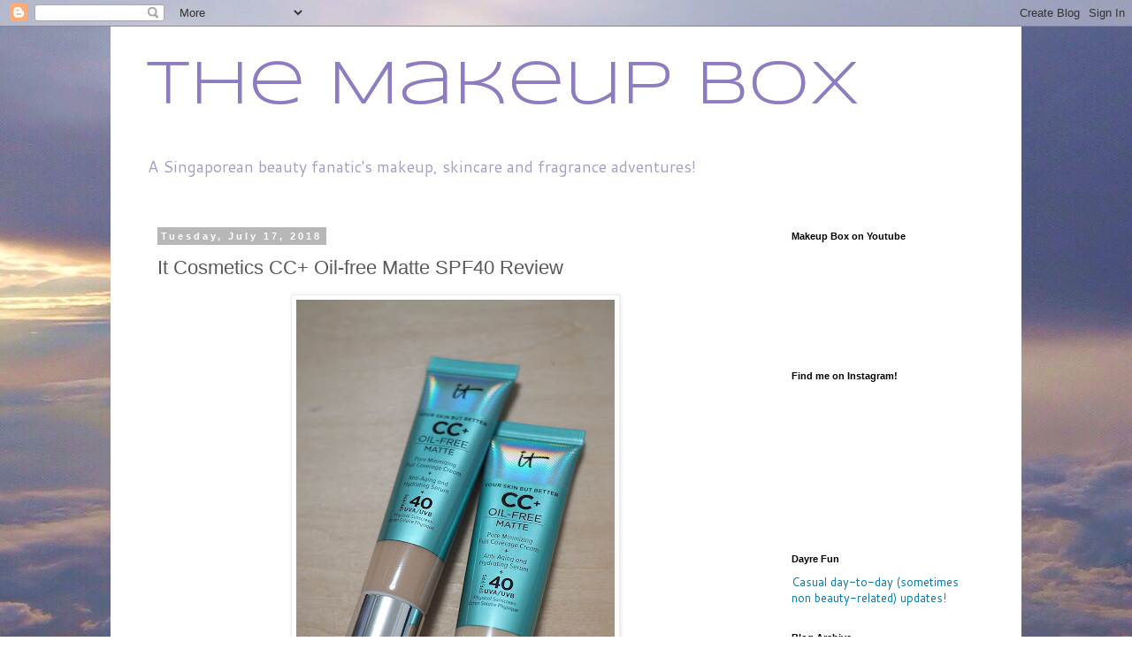

--- FILE ---
content_type: text/html; charset=UTF-8
request_url: http://blogger.makeup-box.com/2018/07/it-cosmetics-cc-oil-free-matte-quick.html?showComment=1549027106821
body_size: 57262
content:
<!DOCTYPE html>
<html class='v2' dir='ltr' lang='en'>
<head>
<link href='https://www.blogger.com/static/v1/widgets/335934321-css_bundle_v2.css' rel='stylesheet' type='text/css'/>
<meta content='width=1100' name='viewport'/>
<meta content='text/html; charset=UTF-8' http-equiv='Content-Type'/>
<meta content='blogger' name='generator'/>
<link href='http://blogger.makeup-box.com/favicon.ico' rel='icon' type='image/x-icon'/>
<link href='http://blogger.makeup-box.com/2018/07/it-cosmetics-cc-oil-free-matte-quick.html' rel='canonical'/>
<link rel="alternate" type="application/atom+xml" title="    The Makeup Box - Atom" href="http://blogger.makeup-box.com/feeds/posts/default" />
<link rel="alternate" type="application/rss+xml" title="    The Makeup Box - RSS" href="http://blogger.makeup-box.com/feeds/posts/default?alt=rss" />
<link rel="service.post" type="application/atom+xml" title="    The Makeup Box - Atom" href="https://www.blogger.com/feeds/5548870493707779733/posts/default" />

<link rel="alternate" type="application/atom+xml" title="    The Makeup Box - Atom" href="http://blogger.makeup-box.com/feeds/8959498944642990099/comments/default" />
<!--Can't find substitution for tag [blog.ieCssRetrofitLinks]-->
<link href='https://blogger.googleusercontent.com/img/b/R29vZ2xl/AVvXsEjlBd8iTYo-Nd-IuhW1Tad8wweSCn0rDI1icxiuvgkiTtPAAPGIpHd2AzfwjSG82Jj-pe-mWaVIHUtf6oK_po8jEff0YRMbcJeJ8P5DReLZx13NStZ3OYWq_XBn1WZYEvfr3EkmBWPIUfdg/s640/week02.jpg' rel='image_src'/>
<meta content='http://blogger.makeup-box.com/2018/07/it-cosmetics-cc-oil-free-matte-quick.html' property='og:url'/>
<meta content='It Cosmetics CC+ Oil-free Matte SPF40 Review' property='og:title'/>
<meta content='Singaporean beauty fanatic&#39;s makeup and skincare reviews, tutorials, tips, and more!' property='og:description'/>
<meta content='https://blogger.googleusercontent.com/img/b/R29vZ2xl/AVvXsEjlBd8iTYo-Nd-IuhW1Tad8wweSCn0rDI1icxiuvgkiTtPAAPGIpHd2AzfwjSG82Jj-pe-mWaVIHUtf6oK_po8jEff0YRMbcJeJ8P5DReLZx13NStZ3OYWq_XBn1WZYEvfr3EkmBWPIUfdg/w1200-h630-p-k-no-nu/week02.jpg' property='og:image'/>
<title>    The Makeup Box: It Cosmetics CC+ Oil-free Matte SPF40 Review</title>
<style type='text/css'>@font-face{font-family:'Cantarell';font-style:normal;font-weight:400;font-display:swap;src:url(//fonts.gstatic.com/s/cantarell/v18/B50NF7ZDq37KMUvlO015gqJrPqySLbYf.woff2)format('woff2');unicode-range:U+0100-02BA,U+02BD-02C5,U+02C7-02CC,U+02CE-02D7,U+02DD-02FF,U+0304,U+0308,U+0329,U+1D00-1DBF,U+1E00-1E9F,U+1EF2-1EFF,U+2020,U+20A0-20AB,U+20AD-20C0,U+2113,U+2C60-2C7F,U+A720-A7FF;}@font-face{font-family:'Cantarell';font-style:normal;font-weight:400;font-display:swap;src:url(//fonts.gstatic.com/s/cantarell/v18/B50NF7ZDq37KMUvlO015jKJrPqySLQ.woff2)format('woff2');unicode-range:U+0000-00FF,U+0131,U+0152-0153,U+02BB-02BC,U+02C6,U+02DA,U+02DC,U+0304,U+0308,U+0329,U+2000-206F,U+20AC,U+2122,U+2191,U+2193,U+2212,U+2215,U+FEFF,U+FFFD;}@font-face{font-family:'Syncopate';font-style:normal;font-weight:400;font-display:swap;src:url(//fonts.gstatic.com/s/syncopate/v24/pe0sMIuPIYBCpEV5eFdCC_e_Kdxic2wp.woff2)format('woff2');unicode-range:U+0100-02BA,U+02BD-02C5,U+02C7-02CC,U+02CE-02D7,U+02DD-02FF,U+0304,U+0308,U+0329,U+1D00-1DBF,U+1E00-1E9F,U+1EF2-1EFF,U+2020,U+20A0-20AB,U+20AD-20C0,U+2113,U+2C60-2C7F,U+A720-A7FF;}@font-face{font-family:'Syncopate';font-style:normal;font-weight:400;font-display:swap;src:url(//fonts.gstatic.com/s/syncopate/v24/pe0sMIuPIYBCpEV5eFdCBfe_Kdxicw.woff2)format('woff2');unicode-range:U+0000-00FF,U+0131,U+0152-0153,U+02BB-02BC,U+02C6,U+02DA,U+02DC,U+0304,U+0308,U+0329,U+2000-206F,U+20AC,U+2122,U+2191,U+2193,U+2212,U+2215,U+FEFF,U+FFFD;}</style>
<style id='page-skin-1' type='text/css'><!--
/*
-----------------------------------------------
Blogger Template Style
Name:     Simple
Designer: Blogger
URL:      www.blogger.com
----------------------------------------------- */
/* Content
----------------------------------------------- */
body {
font: normal normal 13px Cantarell;
color: #595959;
background: #ffffff url(http://1.bp.blogspot.com/-MjJu_lYM0ss/WIo_serDVhI/AAAAAAAA_Rs/AyptJJ9JCYoGoRzhAMlEwQyxR_HPtgbbACK4BGAYYCw/s1600/clouds.jpg) repeat fixed top left;
padding: 0 0 0 0;
}
html body .region-inner {
min-width: 0;
max-width: 100%;
width: auto;
}
h2 {
font-size: 22px;
}
a:link {
text-decoration:none;
color: #0073a9;
}
a:visited {
text-decoration:none;
color: #8e7cc3;
}
a:hover {
text-decoration:underline;
color: #29a8ff;
}
.body-fauxcolumn-outer .fauxcolumn-inner {
background: transparent none repeat scroll top left;
_background-image: none;
}
.body-fauxcolumn-outer .cap-top {
position: absolute;
z-index: 1;
height: 400px;
width: 100%;
}
.body-fauxcolumn-outer .cap-top .cap-left {
width: 100%;
background: transparent none repeat-x scroll top left;
_background-image: none;
}
.content-outer {
-moz-box-shadow: 0 0 0 rgba(0, 0, 0, .15);
-webkit-box-shadow: 0 0 0 rgba(0, 0, 0, .15);
-goog-ms-box-shadow: 0 0 0 #333333;
box-shadow: 0 0 0 rgba(0, 0, 0, .15);
margin-bottom: 1px;
}
.content-inner {
padding: 10px 40px;
}
.content-inner {
background-color: #ffffff;
}
/* Header
----------------------------------------------- */
.header-outer {
background: rgba(0, 0, 0, 0) none repeat-x scroll 0 -400px;
_background-image: none;
}
.Header h1 {
font: normal normal 70px Syncopate;
color: #8e7cc3;
text-shadow: 0 0 0 rgba(0, 0, 0, .2);
}
.Header h1 a {
color: #8e7cc3;
}
.Header .description {
font-size: 18px;
color: #a69dc1;
}
.header-inner .Header .titlewrapper {
padding: 22px 0;
}
.header-inner .Header .descriptionwrapper {
padding: 0 0;
}
/* Tabs
----------------------------------------------- */
.tabs-inner .section:first-child {
border-top: 0 solid #dadada;
}
.tabs-inner .section:first-child ul {
margin-top: -1px;
border-top: 1px solid #dadada;
border-left: 1px solid #dadada;
border-right: 1px solid #dadada;
}
.tabs-inner .widget ul {
background: rgba(0, 0, 0, 0) none repeat-x scroll 0 -800px;
_background-image: none;
border-bottom: 1px solid #dadada;
margin-top: 0;
margin-left: -30px;
margin-right: -30px;
}
.tabs-inner .widget li a {
display: inline-block;
padding: .6em 1em;
font: normal normal 13px Cantarell;
color: #000000;
border-left: 1px solid #ffffff;
border-right: 1px solid #dadada;
}
.tabs-inner .widget li:first-child a {
border-left: none;
}
.tabs-inner .widget li.selected a, .tabs-inner .widget li a:hover {
color: #000000;
background-color: #ebebeb;
text-decoration: none;
}
/* Columns
----------------------------------------------- */
.main-outer {
border-top: 0 solid rgba(0, 0, 0, 0);
}
.fauxcolumn-left-outer .fauxcolumn-inner {
border-right: 1px solid rgba(0, 0, 0, 0);
}
.fauxcolumn-right-outer .fauxcolumn-inner {
border-left: 1px solid rgba(0, 0, 0, 0);
}
/* Headings
----------------------------------------------- */
div.widget > h2,
div.widget h2.title {
margin: 0 0 1em 0;
font: normal bold 11px 'Trebuchet MS',Trebuchet,Verdana,sans-serif;
color: #000000;
}
/* Widgets
----------------------------------------------- */
.widget .zippy {
color: #949494;
text-shadow: 2px 2px 1px rgba(0, 0, 0, .1);
}
.widget .popular-posts ul {
list-style: none;
}
/* Posts
----------------------------------------------- */
h2.date-header {
font: normal bold 11px Arial, Tahoma, Helvetica, FreeSans, sans-serif;
}
.date-header span {
background-color: #b7b7b7;
color: #ffffff;
padding: 0.4em;
letter-spacing: 3px;
margin: inherit;
}
.main-inner {
padding-top: 35px;
padding-bottom: 65px;
}
.main-inner .column-center-inner {
padding: 0 0;
}
.main-inner .column-center-inner .section {
margin: 0 1em;
}
.post {
margin: 0 0 45px 0;
}
h3.post-title, .comments h4 {
font: normal normal 22px 'Trebuchet MS',Trebuchet,Verdana,sans-serif;
margin: .75em 0 0;
}
.post-body {
font-size: 110%;
line-height: 1.4;
position: relative;
}
.post-body img, .post-body .tr-caption-container, .Profile img, .Image img,
.BlogList .item-thumbnail img {
padding: 2px;
background: #ffffff;
border: 1px solid #ebebeb;
-moz-box-shadow: 1px 1px 5px rgba(0, 0, 0, .1);
-webkit-box-shadow: 1px 1px 5px rgba(0, 0, 0, .1);
box-shadow: 1px 1px 5px rgba(0, 0, 0, .1);
}
.post-body img, .post-body .tr-caption-container {
padding: 5px;
}
.post-body .tr-caption-container {
color: #595959;
}
.post-body .tr-caption-container img {
padding: 0;
background: transparent;
border: none;
-moz-box-shadow: 0 0 0 rgba(0, 0, 0, .1);
-webkit-box-shadow: 0 0 0 rgba(0, 0, 0, .1);
box-shadow: 0 0 0 rgba(0, 0, 0, .1);
}
.post-header {
margin: 0 0 1.5em;
line-height: 1.6;
font-size: 90%;
}
.post-footer {
margin: 20px -2px 0;
padding: 5px 10px;
color: #595959;
background-color: #ebebeb;
border-bottom: 1px solid #ebebeb;
line-height: 1.6;
font-size: 90%;
}
#comments .comment-author {
padding-top: 1.5em;
border-top: 1px solid rgba(0, 0, 0, 0);
background-position: 0 1.5em;
}
#comments .comment-author:first-child {
padding-top: 0;
border-top: none;
}
.avatar-image-container {
margin: .2em 0 0;
}
#comments .avatar-image-container img {
border: 1px solid #ebebeb;
}
/* Comments
----------------------------------------------- */
.comments .comments-content .icon.blog-author {
background-repeat: no-repeat;
background-image: url([data-uri]);
}
.comments .comments-content .loadmore a {
border-top: 1px solid #949494;
border-bottom: 1px solid #949494;
}
.comments .comment-thread.inline-thread {
background-color: #ebebeb;
}
.comments .continue {
border-top: 2px solid #949494;
}
/* Accents
---------------------------------------------- */
.section-columns td.columns-cell {
border-left: 1px solid rgba(0, 0, 0, 0);
}
.blog-pager {
background: transparent url(//www.blogblog.com/1kt/simple/paging_dot.png) repeat-x scroll top center;
}
.blog-pager-older-link, .home-link,
.blog-pager-newer-link {
background-color: #ffffff;
padding: 5px;
}
.footer-outer {
border-top: 1px dashed #bbbbbb;
}
/* Mobile
----------------------------------------------- */
body.mobile  {
background-size: auto;
}
.mobile .body-fauxcolumn-outer {
background: transparent none repeat scroll top left;
}
.mobile .body-fauxcolumn-outer .cap-top {
background-size: 100% auto;
}
.mobile .content-outer {
-webkit-box-shadow: 0 0 3px rgba(0, 0, 0, .15);
box-shadow: 0 0 3px rgba(0, 0, 0, .15);
}
.mobile .tabs-inner .widget ul {
margin-left: 0;
margin-right: 0;
}
.mobile .post {
margin: 0;
}
.mobile .main-inner .column-center-inner .section {
margin: 0;
}
.mobile .date-header span {
padding: 0.1em 10px;
margin: 0 -10px;
}
.mobile h3.post-title {
margin: 0;
}
.mobile .blog-pager {
background: transparent none no-repeat scroll top center;
}
.mobile .footer-outer {
border-top: none;
}
.mobile .main-inner, .mobile .footer-inner {
background-color: #ffffff;
}
.mobile-index-contents {
color: #595959;
}
.mobile-link-button {
background-color: #0073a9;
}
.mobile-link-button a:link, .mobile-link-button a:visited {
color: #ffffff;
}
.mobile .tabs-inner .section:first-child {
border-top: none;
}
.mobile .tabs-inner .PageList .widget-content {
background-color: #ebebeb;
color: #000000;
border-top: 1px solid #dadada;
border-bottom: 1px solid #dadada;
}
.mobile .tabs-inner .PageList .widget-content .pagelist-arrow {
border-left: 1px solid #dadada;
}

--></style>
<style id='template-skin-1' type='text/css'><!--
body {
min-width: 1030px;
}
.content-outer, .content-fauxcolumn-outer, .region-inner {
min-width: 1030px;
max-width: 1030px;
_width: 1030px;
}
.main-inner .columns {
padding-left: 0;
padding-right: 250px;
}
.main-inner .fauxcolumn-center-outer {
left: 0;
right: 250px;
/* IE6 does not respect left and right together */
_width: expression(this.parentNode.offsetWidth -
parseInt("0") -
parseInt("250px") + 'px');
}
.main-inner .fauxcolumn-left-outer {
width: 0;
}
.main-inner .fauxcolumn-right-outer {
width: 250px;
}
.main-inner .column-left-outer {
width: 0;
right: 100%;
margin-left: -0;
}
.main-inner .column-right-outer {
width: 250px;
margin-right: -250px;
}
#layout {
min-width: 0;
}
#layout .content-outer {
min-width: 0;
width: 800px;
}
#layout .region-inner {
min-width: 0;
width: auto;
}
body#layout div.add_widget {
padding: 8px;
}
body#layout div.add_widget a {
margin-left: 32px;
}
--></style>
<style>
    body {background-image:url(http\:\/\/1.bp.blogspot.com\/-MjJu_lYM0ss\/WIo_serDVhI\/AAAAAAAA_Rs\/AyptJJ9JCYoGoRzhAMlEwQyxR_HPtgbbACK4BGAYYCw\/s1600\/clouds.jpg);}
    
@media (max-width: 200px) { body {background-image:url(http\:\/\/1.bp.blogspot.com\/-MjJu_lYM0ss\/WIo_serDVhI\/AAAAAAAA_Rs\/AyptJJ9JCYoGoRzhAMlEwQyxR_HPtgbbACK4BGAYYCw\/w200\/clouds.jpg);}}
@media (max-width: 400px) and (min-width: 201px) { body {background-image:url(http\:\/\/1.bp.blogspot.com\/-MjJu_lYM0ss\/WIo_serDVhI\/AAAAAAAA_Rs\/AyptJJ9JCYoGoRzhAMlEwQyxR_HPtgbbACK4BGAYYCw\/w400\/clouds.jpg);}}
@media (max-width: 800px) and (min-width: 401px) { body {background-image:url(http\:\/\/1.bp.blogspot.com\/-MjJu_lYM0ss\/WIo_serDVhI\/AAAAAAAA_Rs\/AyptJJ9JCYoGoRzhAMlEwQyxR_HPtgbbACK4BGAYYCw\/w800\/clouds.jpg);}}
@media (max-width: 1200px) and (min-width: 801px) { body {background-image:url(http\:\/\/1.bp.blogspot.com\/-MjJu_lYM0ss\/WIo_serDVhI\/AAAAAAAA_Rs\/AyptJJ9JCYoGoRzhAMlEwQyxR_HPtgbbACK4BGAYYCw\/w1200\/clouds.jpg);}}
/* Last tag covers anything over one higher than the previous max-size cap. */
@media (min-width: 1201px) { body {background-image:url(http\:\/\/1.bp.blogspot.com\/-MjJu_lYM0ss\/WIo_serDVhI\/AAAAAAAA_Rs\/AyptJJ9JCYoGoRzhAMlEwQyxR_HPtgbbACK4BGAYYCw\/w1600\/clouds.jpg);}}
  </style>
<link href='https://www.blogger.com/dyn-css/authorization.css?targetBlogID=5548870493707779733&amp;zx=5ea99e06-757e-4fe8-b5f2-5d086744f2ed' media='none' onload='if(media!=&#39;all&#39;)media=&#39;all&#39;' rel='stylesheet'/><noscript><link href='https://www.blogger.com/dyn-css/authorization.css?targetBlogID=5548870493707779733&amp;zx=5ea99e06-757e-4fe8-b5f2-5d086744f2ed' rel='stylesheet'/></noscript>
<meta name='google-adsense-platform-account' content='ca-host-pub-1556223355139109'/>
<meta name='google-adsense-platform-domain' content='blogspot.com'/>

<!-- data-ad-client=ca-pub-3026368774929365 -->

</head>
<body class='loading variant-simplysimple'>
<div class='navbar section' id='navbar' name='Navbar'><div class='widget Navbar' data-version='1' id='Navbar1'><script type="text/javascript">
    function setAttributeOnload(object, attribute, val) {
      if(window.addEventListener) {
        window.addEventListener('load',
          function(){ object[attribute] = val; }, false);
      } else {
        window.attachEvent('onload', function(){ object[attribute] = val; });
      }
    }
  </script>
<div id="navbar-iframe-container"></div>
<script type="text/javascript" src="https://apis.google.com/js/platform.js"></script>
<script type="text/javascript">
      gapi.load("gapi.iframes:gapi.iframes.style.bubble", function() {
        if (gapi.iframes && gapi.iframes.getContext) {
          gapi.iframes.getContext().openChild({
              url: 'https://www.blogger.com/navbar/5548870493707779733?po\x3d8959498944642990099\x26origin\x3dhttp://blogger.makeup-box.com',
              where: document.getElementById("navbar-iframe-container"),
              id: "navbar-iframe"
          });
        }
      });
    </script><script type="text/javascript">
(function() {
var script = document.createElement('script');
script.type = 'text/javascript';
script.src = '//pagead2.googlesyndication.com/pagead/js/google_top_exp.js';
var head = document.getElementsByTagName('head')[0];
if (head) {
head.appendChild(script);
}})();
</script>
</div></div>
<div class='body-fauxcolumns'>
<div class='fauxcolumn-outer body-fauxcolumn-outer'>
<div class='cap-top'>
<div class='cap-left'></div>
<div class='cap-right'></div>
</div>
<div class='fauxborder-left'>
<div class='fauxborder-right'></div>
<div class='fauxcolumn-inner'>
</div>
</div>
<div class='cap-bottom'>
<div class='cap-left'></div>
<div class='cap-right'></div>
</div>
</div>
</div>
<div class='content'>
<div class='content-fauxcolumns'>
<div class='fauxcolumn-outer content-fauxcolumn-outer'>
<div class='cap-top'>
<div class='cap-left'></div>
<div class='cap-right'></div>
</div>
<div class='fauxborder-left'>
<div class='fauxborder-right'></div>
<div class='fauxcolumn-inner'>
</div>
</div>
<div class='cap-bottom'>
<div class='cap-left'></div>
<div class='cap-right'></div>
</div>
</div>
</div>
<div class='content-outer'>
<div class='content-cap-top cap-top'>
<div class='cap-left'></div>
<div class='cap-right'></div>
</div>
<div class='fauxborder-left content-fauxborder-left'>
<div class='fauxborder-right content-fauxborder-right'></div>
<div class='content-inner'>
<header>
<div class='header-outer'>
<div class='header-cap-top cap-top'>
<div class='cap-left'></div>
<div class='cap-right'></div>
</div>
<div class='fauxborder-left header-fauxborder-left'>
<div class='fauxborder-right header-fauxborder-right'></div>
<div class='region-inner header-inner'>
<div class='header section' id='header' name='Header'><div class='widget Header' data-version='1' id='Header1'>
<div id='header-inner'>
<div class='titlewrapper'>
<h1 class='title'>
<a href='http://blogger.makeup-box.com/'>
    The Makeup Box
</a>
</h1>
</div>
<div class='descriptionwrapper'>
<p class='description'><span>  A Singaporean beauty fanatic's makeup, skincare and fragrance adventures!</span></p>
</div>
</div>
</div></div>
</div>
</div>
<div class='header-cap-bottom cap-bottom'>
<div class='cap-left'></div>
<div class='cap-right'></div>
</div>
</div>
</header>
<div class='tabs-outer'>
<div class='tabs-cap-top cap-top'>
<div class='cap-left'></div>
<div class='cap-right'></div>
</div>
<div class='fauxborder-left tabs-fauxborder-left'>
<div class='fauxborder-right tabs-fauxborder-right'></div>
<div class='region-inner tabs-inner'>
<div class='tabs no-items section' id='crosscol' name='Cross-Column'></div>
<div class='tabs no-items section' id='crosscol-overflow' name='Cross-Column 2'></div>
</div>
</div>
<div class='tabs-cap-bottom cap-bottom'>
<div class='cap-left'></div>
<div class='cap-right'></div>
</div>
</div>
<div class='main-outer'>
<div class='main-cap-top cap-top'>
<div class='cap-left'></div>
<div class='cap-right'></div>
</div>
<div class='fauxborder-left main-fauxborder-left'>
<div class='fauxborder-right main-fauxborder-right'></div>
<div class='region-inner main-inner'>
<div class='columns fauxcolumns'>
<div class='fauxcolumn-outer fauxcolumn-center-outer'>
<div class='cap-top'>
<div class='cap-left'></div>
<div class='cap-right'></div>
</div>
<div class='fauxborder-left'>
<div class='fauxborder-right'></div>
<div class='fauxcolumn-inner'>
</div>
</div>
<div class='cap-bottom'>
<div class='cap-left'></div>
<div class='cap-right'></div>
</div>
</div>
<div class='fauxcolumn-outer fauxcolumn-left-outer'>
<div class='cap-top'>
<div class='cap-left'></div>
<div class='cap-right'></div>
</div>
<div class='fauxborder-left'>
<div class='fauxborder-right'></div>
<div class='fauxcolumn-inner'>
</div>
</div>
<div class='cap-bottom'>
<div class='cap-left'></div>
<div class='cap-right'></div>
</div>
</div>
<div class='fauxcolumn-outer fauxcolumn-right-outer'>
<div class='cap-top'>
<div class='cap-left'></div>
<div class='cap-right'></div>
</div>
<div class='fauxborder-left'>
<div class='fauxborder-right'></div>
<div class='fauxcolumn-inner'>
</div>
</div>
<div class='cap-bottom'>
<div class='cap-left'></div>
<div class='cap-right'></div>
</div>
</div>
<!-- corrects IE6 width calculation -->
<div class='columns-inner'>
<div class='column-center-outer'>
<div class='column-center-inner'>
<div class='main section' id='main' name='Main'><div class='widget Blog' data-version='1' id='Blog1'>
<div class='blog-posts hfeed'>

          <div class="date-outer">
        
<h2 class='date-header'><span>Tuesday, July 17, 2018</span></h2>

          <div class="date-posts">
        
<div class='post-outer'>
<div class='post hentry uncustomized-post-template' itemprop='blogPost' itemscope='itemscope' itemtype='http://schema.org/BlogPosting'>
<meta content='https://blogger.googleusercontent.com/img/b/R29vZ2xl/AVvXsEjlBd8iTYo-Nd-IuhW1Tad8wweSCn0rDI1icxiuvgkiTtPAAPGIpHd2AzfwjSG82Jj-pe-mWaVIHUtf6oK_po8jEff0YRMbcJeJ8P5DReLZx13NStZ3OYWq_XBn1WZYEvfr3EkmBWPIUfdg/s640/week02.jpg' itemprop='image_url'/>
<meta content='5548870493707779733' itemprop='blogId'/>
<meta content='8959498944642990099' itemprop='postId'/>
<a name='8959498944642990099'></a>
<h3 class='post-title entry-title' itemprop='name'>
It Cosmetics CC+ Oil-free Matte SPF40 Review
</h3>
<div class='post-header'>
<div class='post-header-line-1'></div>
</div>
<div class='post-body entry-content' id='post-body-8959498944642990099' itemprop='description articleBody'>
<div dir="ltr" style="text-align: left;" trbidi="on">
<div class="separator" style="clear: both; text-align: center;">
<a href="https://blogger.googleusercontent.com/img/b/R29vZ2xl/AVvXsEjlBd8iTYo-Nd-IuhW1Tad8wweSCn0rDI1icxiuvgkiTtPAAPGIpHd2AzfwjSG82Jj-pe-mWaVIHUtf6oK_po8jEff0YRMbcJeJ8P5DReLZx13NStZ3OYWq_XBn1WZYEvfr3EkmBWPIUfdg/s1600/week02.jpg" imageanchor="1" style="margin-left: 1em; margin-right: 1em;"><img border="0" data-original-height="1600" data-original-width="900" height="640" src="https://blogger.googleusercontent.com/img/b/R29vZ2xl/AVvXsEjlBd8iTYo-Nd-IuhW1Tad8wweSCn0rDI1icxiuvgkiTtPAAPGIpHd2AzfwjSG82Jj-pe-mWaVIHUtf6oK_po8jEff0YRMbcJeJ8P5DReLZx13NStZ3OYWq_XBn1WZYEvfr3EkmBWPIUfdg/s640/week02.jpg" width="360" /></a></div>
<div class="separator" style="clear: both; text-align: left;">
<br /></div>
<div class="separator" style="clear: both; text-align: left;">
One of the products that I was most excited about at the recent Sephora Press Day in Singapore was the Oil-free Matte version of It Cosmetics' bestselling CC+. Living in sunny Singapore, who wouldn't want a matte, oil-free, pore minimizing version of the full-coverage high-SPF skincare cream?&nbsp;</div>
<div class="separator" style="clear: both; text-align: left;">
<br /></div>
<div class="separator" style="clear: both; text-align: center;">
<a href="https://blogger.googleusercontent.com/img/b/R29vZ2xl/AVvXsEjduOjihoFR1eR3T17zZTfodIxWlQluISjNz2aytxxNDk2hSZTZAooWvO5eCZFjscRfChrzxo27HPMtPaKYiFNDSbGQAeAIbAOEh_HlvtQfNomyvb_BVbx4RbJZseLJhuquIxmLw1ugZwOx/s1600/it00.jpg" imageanchor="1" style="margin-left: 1em; margin-right: 1em;"><img border="0" data-original-height="900" data-original-width="1600" height="360" src="https://blogger.googleusercontent.com/img/b/R29vZ2xl/AVvXsEjduOjihoFR1eR3T17zZTfodIxWlQluISjNz2aytxxNDk2hSZTZAooWvO5eCZFjscRfChrzxo27HPMtPaKYiFNDSbGQAeAIbAOEh_HlvtQfNomyvb_BVbx4RbJZseLJhuquIxmLw1ugZwOx/s640/it00.jpg" width="640" /></a></div>
<div class="separator" style="clear: both; text-align: left;">
<br /></div>
<div class="separator" style="clear: both; text-align: left;">
Even as someone with combination-dry skin, I was excited to try a more sweat-resistant and less creamy version of my favorite BB/CC-type product the past 1-2 years.&nbsp;</div>
<div class="separator" style="clear: both; text-align: left;">
<br /></div>
<div class="separator" style="clear: both; text-align: left;">
<b>Ingredients Run-down</b></div>
<div class="separator" style="clear: both; text-align: left;">
<b><br /></b></div>
<table align="center" cellpadding="0" cellspacing="0" class="tr-caption-container" style="margin-left: auto; margin-right: auto; text-align: center;"><tbody>
<tr><td style="text-align: center;"><a href="https://blogger.googleusercontent.com/img/b/R29vZ2xl/AVvXsEjtIeu3Ua820JUd5Fg4-a9WyRMjLRQaqXWYJwZ7U5VtEP7_OQ72cGv5BxTOv3P_V44IpWHwIobuIAV8es7CXUDd6dZ97JOpc0q61zI4BdETImKqpXECvz3jRjiPHYWw0cbaU7ZlLpAa1JSv/s1600/it04.jpg" imageanchor="1" style="margin-left: auto; margin-right: auto;"><img border="0" data-original-height="1600" data-original-width="900" height="640" src="https://blogger.googleusercontent.com/img/b/R29vZ2xl/AVvXsEjtIeu3Ua820JUd5Fg4-a9WyRMjLRQaqXWYJwZ7U5VtEP7_OQ72cGv5BxTOv3P_V44IpWHwIobuIAV8es7CXUDd6dZ97JOpc0q61zI4BdETImKqpXECvz3jRjiPHYWw0cbaU7ZlLpAa1JSv/s640/it04.jpg" width="360" /></a></td></tr>
<tr><td class="tr-caption" style="text-align: center;">It Cosmetics CC+ Oil-Free Matte ingredients</td></tr>
</tbody></table>
<div class="separator" style="clear: both; text-align: left;">
First off, the ingredients list is impressive as usual. They have all the signature skin-pampering and calming extracts, with the addition of tea tree extract, sulfur, willow bark extract (salicylic acid), charcoal powder and niacinamide, traditionally great for troubled, oily, spot-prone skin. I've not had any significant breakouts ever since I cut down on my sugar intake a couple of months back but I do work out about 5-6 days a week and I can get clogs and black heads, so I would never turn down pore-clearing ingredients.</div>
<div class="separator" style="clear: both; text-align: left;">
<br /></div>
<div class="separator" style="clear: both; text-align: left;">
There aren't really many ingredients in here that would be overly-drying for drier skins despite the inclusion of sulfur, willow bark extract, and charcoal powder. There are just too many conditioning agents. Even though I have dry areas, this did not dry me out and felt comfortable through the day.&nbsp;</div>
<div class="separator" style="clear: both; text-align: left;">
<br /></div>
<div class="separator" style="clear: both; text-align: left;">
<b>Shade Range</b></div>
<div class="separator" style="clear: both; text-align: left;">
<b></b></div>
<a name="more"></a>Also, this is the first CC+ range that will include a <b>Fair-Light</b> shade, which I sadly did not receive in my press bag. BUT - they did generously include both a Fair and a Light, so I will do as I have for years and just mix LOL. No biggie. But you guys won't have to if you've always found Fair too pale and Light too deep. The color range has been <b>expanded to 12 shades</b>, so I will give them props for that.<br />
<div class="separator" style="clear: both; text-align: left;">
However, it's still far from being ideal as most shades seem to fall in the light to medium zone.</div>
<div class="separator" style="clear: both; text-align: left;">
<br /></div>
<div class="separator" style="clear: both; text-align: left;">
<b>SPF40</b></div>
<div class="separator" style="clear: both; text-align: left;">
<b><br /></b></div>
<div class="separator" style="clear: both; text-align: left;">
Do note that the new formula is only SPF40, 10 less than the original 2 formulas, which I am guessing is largely due to the formulation limitations of a high-pigment matte formula</div>
<div class="separator" style="clear: both; text-align: left;">
<br /></div>
<div class="separator" style="clear: both; text-align: left;">
<b>Shade variations</b></div>
<table align="center" cellpadding="0" cellspacing="0" class="tr-caption-container" style="margin-left: auto; margin-right: auto; text-align: center;"><tbody>
<tr><td style="text-align: center;"><a href="https://blogger.googleusercontent.com/img/b/R29vZ2xl/AVvXsEj4E5zyAsimUS1wtliPnGvB7Yy3sZfE2R6winB5Ba1bcymvuo6jct7ux8qJT7f76i3vdQOHdo1wMSQfIdm7fH_wapo-zzbDnSACkM-CWY8XvTKQqq8DtG7QhZ8cC2jyvPoJdavAyU4b00wl/s1600/it03.jpg" imageanchor="1" style="margin-left: auto; margin-right: auto;"><img border="0" data-original-height="900" data-original-width="1600" height="360" src="https://blogger.googleusercontent.com/img/b/R29vZ2xl/AVvXsEj4E5zyAsimUS1wtliPnGvB7Yy3sZfE2R6winB5Ba1bcymvuo6jct7ux8qJT7f76i3vdQOHdo1wMSQfIdm7fH_wapo-zzbDnSACkM-CWY8XvTKQqq8DtG7QhZ8cC2jyvPoJdavAyU4b00wl/s640/it03.jpg" width="640" /></a></td></tr>
<tr><td class="tr-caption" style="text-align: center;">It Cosmetics CC+ Matte Fair and Light swatch comparisons</td></tr>
</tbody></table>
<div class="separator" style="clear: both; text-align: left;">
The original Fair formula is paler in the original formula, slightly deeper in the new Matte version. The Matte Light shade on the other hand, is a tiny touch lighter than the original. Both of the Matte shades are a tiny touch more yellow-toned, which is actually good on oilier skins where pigments are more prone to oxidizing and going a bit warmer or more orange.</div>
<div class="separator" style="clear: both; text-align: left;">
<br /></div>
<div class="separator" style="clear: both; text-align: left;">
I did not find this formula to oxidize noticeably on me however.</div>
<div class="separator" style="clear: both; text-align: left;">
<br /></div>
<div class="separator" style="clear: both; text-align: left;">
<b>Comparison vs CC+ Original SPF50</b></div>
<div class="separator" style="clear: both; text-align: left;">
<br /></div>
<table align="center" cellpadding="0" cellspacing="0" class="tr-caption-container" style="margin-left: auto; margin-right: auto; text-align: center;"><tbody>
<tr><td style="text-align: center;"><a href="https://blogger.googleusercontent.com/img/b/R29vZ2xl/AVvXsEjlw4i4TXUqDAE0WrLVmUn7bru4VnRc11ATQGvmaVNuvST7xtfRKA-_1k9yzgfPN8O1XYp_PYCCEHOviGVCqB-MftukuJWwnhm1YSEdM-nZlqN3EJ4ScxyhqtNzuVabyzyvGR-24a4-Z_M1/s1600/it02.jpg" imageanchor="1" style="margin-left: auto; margin-right: auto;"><img border="0" data-original-height="900" data-original-width="800" height="640" src="https://blogger.googleusercontent.com/img/b/R29vZ2xl/AVvXsEjlw4i4TXUqDAE0WrLVmUn7bru4VnRc11ATQGvmaVNuvST7xtfRKA-_1k9yzgfPN8O1XYp_PYCCEHOviGVCqB-MftukuJWwnhm1YSEdM-nZlqN3EJ4ScxyhqtNzuVabyzyvGR-24a4-Z_M1/s640/it02.jpg" width="568" /></a></td></tr>
<tr><td class="tr-caption" style="text-align: center;">CC+ Oil-Free Matte's finish on skin</td></tr>
</tbody></table>
<table align="center" cellpadding="0" cellspacing="0" class="tr-caption-container" style="margin-left: auto; margin-right: auto; text-align: center;"><tbody>
<tr><td style="text-align: center;"><a href="https://blogger.googleusercontent.com/img/b/R29vZ2xl/AVvXsEidJkdJ05HmfIZRW3flCGcd5RF0wDYNRPmoV8gbua9QTKds1M5hq9Q9qml8szoG4I9OyAKQC2Xhi9JkjetsOlqB-Qn7wbVk3v-UVXJ5T3QGLtTWb7yfMvgdb-6WSfASpvhmr7DD2nVLbmc6/s1600/it01.jpg" imageanchor="1" style="margin-left: auto; margin-right: auto;"><img border="0" data-original-height="900" data-original-width="800" height="640" src="https://blogger.googleusercontent.com/img/b/R29vZ2xl/AVvXsEidJkdJ05HmfIZRW3flCGcd5RF0wDYNRPmoV8gbua9QTKds1M5hq9Q9qml8szoG4I9OyAKQC2Xhi9JkjetsOlqB-Qn7wbVk3v-UVXJ5T3QGLtTWb7yfMvgdb-6WSfASpvhmr7DD2nVLbmc6/s640/it01.jpg" width="568" /></a></td></tr>
<tr><td class="tr-caption" style="text-align: center;">CC+ Original's finish on skin</td></tr>
</tbody></table>
As you can see, the Oil-Free Matte is significantly less dewy looking than the original. My pores DO definitely look less minimized and this gives a nice soft-focus effect to the skin. However, I will point out that the finish you get can be a bit dependent on <b>what skincare and primer you apply</b> beneath.<br />
<br />
I tested it without primer just to see how it did on its own. The first day, I IG-storied that it looked disappointingly glowy. Not at all matte. However on subsequent days, it did look significantly more matte, and I attribute that to lighter skincare on the latter days, and giving the product a bit of time to set before stepping out into heat. If you use a heavy cream or oil in your morning routine, the CC+ Oil-Free Matte WILL likely look quite satiny.<br />
<br />
This also tells me it's not a strong oil-control formula. It does set to a beautiful luminous matte if your skincare is lightweight, but I do see shine peep through after a couple of hours. I can imagine it possibly breaking down after several hours on very oily skins if you do not blot off the oil or use an absorbent primer underneath. But most days it stayed on fine for me, although powdered areas can still look slightly cakier after sweating, which happens with most foundations.<br />
<br />
<b>Coverage&nbsp;</b><br />
<br />
As for the coverage, both have medium-buildable coverage but the Matte can come off as being higher than the original just because the matte formula doesn't sheer out as much as the creamier formulas. But it's still easy to use (I find fingers give the highest coverage while still looking skin-like) and a quick way to get perfected but natural-looking skin when you want to be out the door in minutes.<br />
<br />
Overall, if the main reason you haven't tried the original CC+ was because it was too dewy due to oily skin or hot weather, you definitely should get a sample of this and see how you like it. I wouldn't expect it to work like a Maybelline Superstay foundation just because it says "Oil-Free Matte" but I have grown to really like this more than the original.<br />
<br />
<table align="center" cellpadding="0" cellspacing="0" class="tr-caption-container" style="margin-left: auto; margin-right: auto; text-align: center;"><tbody>
<tr><td style="text-align: center;"><a href="https://blogger.googleusercontent.com/img/b/R29vZ2xl/AVvXsEjPO921okntmVkDKb8x6kLXMfOalSbtwtiyB_Vw51LkfQQDRhLdqsnqHZoBuEwPODJcpRFT8XUJfxTZfQVp9QfYy6r3dLVWXfE9_6PHB9UNoZzR-uHk_SmoLfRrJYLvnRNc3sWoQn-XiNIo/s1600/week00.jpg" imageanchor="1" style="margin-left: auto; margin-right: auto;"><img border="0" data-original-height="900" data-original-width="1600" height="360" src="https://blogger.googleusercontent.com/img/b/R29vZ2xl/AVvXsEjPO921okntmVkDKb8x6kLXMfOalSbtwtiyB_Vw51LkfQQDRhLdqsnqHZoBuEwPODJcpRFT8XUJfxTZfQVp9QfYy6r3dLVWXfE9_6PHB9UNoZzR-uHk_SmoLfRrJYLvnRNc3sWoQn-XiNIo/s640/week00.jpg" width="640" /></a></td></tr>
<tr><td class="tr-caption" style="text-align: center;">Products in rotation these past 2 weeks!</td></tr>
</tbody></table>
It Cosmetics CC+ Oil-Free Matte will retail at the same price as the other CC+ cream formulas, and will launch July in the US, September in Singapore.<br />
<div class="separator" style="clear: both; text-align: center;">
<br /></div>
</div>
<div style='clear: both;'></div>
</div>
<div class='post-footer'>
<div class='post-footer-line post-footer-line-1'>
<span class='post-author vcard'>
Posted by
<span class='fn' itemprop='author' itemscope='itemscope' itemtype='http://schema.org/Person'>
<meta content='https://www.blogger.com/profile/04002278605689496908' itemprop='url'/>
<a class='g-profile' href='https://www.blogger.com/profile/04002278605689496908' rel='author' title='author profile'>
<span itemprop='name'>CandiceC</span>
</a>
</span>
</span>
<span class='post-timestamp'>
at
<meta content='http://blogger.makeup-box.com/2018/07/it-cosmetics-cc-oil-free-matte-quick.html' itemprop='url'/>
<a class='timestamp-link' href='http://blogger.makeup-box.com/2018/07/it-cosmetics-cc-oil-free-matte-quick.html' rel='bookmark' title='permanent link'><abbr class='published' itemprop='datePublished' title='2018-07-17T01:39:00+08:00'>1:39&#8239;AM</abbr></a>
</span>
<span class='post-comment-link'>
</span>
<span class='post-icons'>
<span class='item-control blog-admin pid-670719166'>
<a href='https://www.blogger.com/post-edit.g?blogID=5548870493707779733&postID=8959498944642990099&from=pencil' title='Edit Post'>
<img alt='' class='icon-action' height='18' src='https://resources.blogblog.com/img/icon18_edit_allbkg.gif' width='18'/>
</a>
</span>
</span>
<div class='post-share-buttons goog-inline-block'>
<a class='goog-inline-block share-button sb-email' href='https://www.blogger.com/share-post.g?blogID=5548870493707779733&postID=8959498944642990099&target=email' target='_blank' title='Email This'><span class='share-button-link-text'>Email This</span></a><a class='goog-inline-block share-button sb-blog' href='https://www.blogger.com/share-post.g?blogID=5548870493707779733&postID=8959498944642990099&target=blog' onclick='window.open(this.href, "_blank", "height=270,width=475"); return false;' target='_blank' title='BlogThis!'><span class='share-button-link-text'>BlogThis!</span></a><a class='goog-inline-block share-button sb-twitter' href='https://www.blogger.com/share-post.g?blogID=5548870493707779733&postID=8959498944642990099&target=twitter' target='_blank' title='Share to X'><span class='share-button-link-text'>Share to X</span></a><a class='goog-inline-block share-button sb-facebook' href='https://www.blogger.com/share-post.g?blogID=5548870493707779733&postID=8959498944642990099&target=facebook' onclick='window.open(this.href, "_blank", "height=430,width=640"); return false;' target='_blank' title='Share to Facebook'><span class='share-button-link-text'>Share to Facebook</span></a><a class='goog-inline-block share-button sb-pinterest' href='https://www.blogger.com/share-post.g?blogID=5548870493707779733&postID=8959498944642990099&target=pinterest' target='_blank' title='Share to Pinterest'><span class='share-button-link-text'>Share to Pinterest</span></a>
</div>
</div>
<div class='post-footer-line post-footer-line-2'>
<span class='post-labels'>
Labels:
<a href='http://blogger.makeup-box.com/search/label/bb%20cream' rel='tag'>bb cream</a>,
<a href='http://blogger.makeup-box.com/search/label/cc%2B%20oil-free%20matte' rel='tag'>cc+ oil-free matte</a>,
<a href='http://blogger.makeup-box.com/search/label/foundation%20review' rel='tag'>foundation review</a>,
<a href='http://blogger.makeup-box.com/search/label/full%20coverage%20foundation' rel='tag'>full coverage foundation</a>,
<a href='http://blogger.makeup-box.com/search/label/it%20cosmetics' rel='tag'>it cosmetics</a>,
<a href='http://blogger.makeup-box.com/search/label/makeup%20for%20oily%20skin' rel='tag'>makeup for oily skin</a>,
<a href='http://blogger.makeup-box.com/search/label/makeup%20review' rel='tag'>makeup review</a>
</span>
</div>
<div class='post-footer-line post-footer-line-3'>
<span class='post-location'>
</span>
</div>
</div>
</div>
<div class='comments' id='comments'>
<a name='comments'></a>
<h4>239 comments:</h4>
<div class='comments-content'>
<script async='async' src='' type='text/javascript'></script>
<script type='text/javascript'>
    (function() {
      var items = null;
      var msgs = null;
      var config = {};

// <![CDATA[
      var cursor = null;
      if (items && items.length > 0) {
        cursor = parseInt(items[items.length - 1].timestamp) + 1;
      }

      var bodyFromEntry = function(entry) {
        var text = (entry &&
                    ((entry.content && entry.content.$t) ||
                     (entry.summary && entry.summary.$t))) ||
            '';
        if (entry && entry.gd$extendedProperty) {
          for (var k in entry.gd$extendedProperty) {
            if (entry.gd$extendedProperty[k].name == 'blogger.contentRemoved') {
              return '<span class="deleted-comment">' + text + '</span>';
            }
          }
        }
        return text;
      }

      var parse = function(data) {
        cursor = null;
        var comments = [];
        if (data && data.feed && data.feed.entry) {
          for (var i = 0, entry; entry = data.feed.entry[i]; i++) {
            var comment = {};
            // comment ID, parsed out of the original id format
            var id = /blog-(\d+).post-(\d+)/.exec(entry.id.$t);
            comment.id = id ? id[2] : null;
            comment.body = bodyFromEntry(entry);
            comment.timestamp = Date.parse(entry.published.$t) + '';
            if (entry.author && entry.author.constructor === Array) {
              var auth = entry.author[0];
              if (auth) {
                comment.author = {
                  name: (auth.name ? auth.name.$t : undefined),
                  profileUrl: (auth.uri ? auth.uri.$t : undefined),
                  avatarUrl: (auth.gd$image ? auth.gd$image.src : undefined)
                };
              }
            }
            if (entry.link) {
              if (entry.link[2]) {
                comment.link = comment.permalink = entry.link[2].href;
              }
              if (entry.link[3]) {
                var pid = /.*comments\/default\/(\d+)\?.*/.exec(entry.link[3].href);
                if (pid && pid[1]) {
                  comment.parentId = pid[1];
                }
              }
            }
            comment.deleteclass = 'item-control blog-admin';
            if (entry.gd$extendedProperty) {
              for (var k in entry.gd$extendedProperty) {
                if (entry.gd$extendedProperty[k].name == 'blogger.itemClass') {
                  comment.deleteclass += ' ' + entry.gd$extendedProperty[k].value;
                } else if (entry.gd$extendedProperty[k].name == 'blogger.displayTime') {
                  comment.displayTime = entry.gd$extendedProperty[k].value;
                }
              }
            }
            comments.push(comment);
          }
        }
        return comments;
      };

      var paginator = function(callback) {
        if (hasMore()) {
          var url = config.feed + '?alt=json&v=2&orderby=published&reverse=false&max-results=50';
          if (cursor) {
            url += '&published-min=' + new Date(cursor).toISOString();
          }
          window.bloggercomments = function(data) {
            var parsed = parse(data);
            cursor = parsed.length < 50 ? null
                : parseInt(parsed[parsed.length - 1].timestamp) + 1
            callback(parsed);
            window.bloggercomments = null;
          }
          url += '&callback=bloggercomments';
          var script = document.createElement('script');
          script.type = 'text/javascript';
          script.src = url;
          document.getElementsByTagName('head')[0].appendChild(script);
        }
      };
      var hasMore = function() {
        return !!cursor;
      };
      var getMeta = function(key, comment) {
        if ('iswriter' == key) {
          var matches = !!comment.author
              && comment.author.name == config.authorName
              && comment.author.profileUrl == config.authorUrl;
          return matches ? 'true' : '';
        } else if ('deletelink' == key) {
          return config.baseUri + '/comment/delete/'
               + config.blogId + '/' + comment.id;
        } else if ('deleteclass' == key) {
          return comment.deleteclass;
        }
        return '';
      };

      var replybox = null;
      var replyUrlParts = null;
      var replyParent = undefined;

      var onReply = function(commentId, domId) {
        if (replybox == null) {
          // lazily cache replybox, and adjust to suit this style:
          replybox = document.getElementById('comment-editor');
          if (replybox != null) {
            replybox.height = '250px';
            replybox.style.display = 'block';
            replyUrlParts = replybox.src.split('#');
          }
        }
        if (replybox && (commentId !== replyParent)) {
          replybox.src = '';
          document.getElementById(domId).insertBefore(replybox, null);
          replybox.src = replyUrlParts[0]
              + (commentId ? '&parentID=' + commentId : '')
              + '#' + replyUrlParts[1];
          replyParent = commentId;
        }
      };

      var hash = (window.location.hash || '#').substring(1);
      var startThread, targetComment;
      if (/^comment-form_/.test(hash)) {
        startThread = hash.substring('comment-form_'.length);
      } else if (/^c[0-9]+$/.test(hash)) {
        targetComment = hash.substring(1);
      }

      // Configure commenting API:
      var configJso = {
        'maxDepth': config.maxThreadDepth
      };
      var provider = {
        'id': config.postId,
        'data': items,
        'loadNext': paginator,
        'hasMore': hasMore,
        'getMeta': getMeta,
        'onReply': onReply,
        'rendered': true,
        'initComment': targetComment,
        'initReplyThread': startThread,
        'config': configJso,
        'messages': msgs
      };

      var render = function() {
        if (window.goog && window.goog.comments) {
          var holder = document.getElementById('comment-holder');
          window.goog.comments.render(holder, provider);
        }
      };

      // render now, or queue to render when library loads:
      if (window.goog && window.goog.comments) {
        render();
      } else {
        window.goog = window.goog || {};
        window.goog.comments = window.goog.comments || {};
        window.goog.comments.loadQueue = window.goog.comments.loadQueue || [];
        window.goog.comments.loadQueue.push(render);
      }
    })();
// ]]>
  </script>
<div id='comment-holder'>
<div class="comment-thread toplevel-thread"><ol id="top-ra"><li class="comment" id="c6677589174749195537"><div class="avatar-image-container"><img src="//www.blogger.com/img/blogger_logo_round_35.png" alt=""/></div><div class="comment-block"><div class="comment-header"><cite class="user"><a href="https://www.blogger.com/profile/07016907038661068427" rel="nofollow">Gary Derek Beckett</a></cite><span class="icon user "></span><span class="datetime secondary-text"><a rel="nofollow" href="http://blogger.makeup-box.com/2018/07/it-cosmetics-cc-oil-free-matte-quick.html?showComment=1532955125800#c6677589174749195537">July 30, 2018 at 8:52&#8239;PM</a></span></div><p class="comment-content">If you are seeking Bank Guarantee (BG), SBLC for Lease or Purchase we are the best financial institution to help you secure a verifiable and easily Monetized BG, SBLC and other financial instruments.  At SPOT FINANCE, we are a group of experienced bankers, seasoned brokers with years of experience in the Financial Instrument industry. We deal directly with reliable Providers of BG, SBLC, MT109, MT799, MT760, Loans, Sale and Lease of Financial Instruments issued by Top rated global banks. <br><br>Our procedure is TIME SAVING and transparent. With us, you can secure any face value of BG/SBLC from 10M &#8211; 10B (EURO/USD) in time for use in Heavy/Light project funding anywhere in the world. <br><br>Basically, we are here to help move your business to the next level. <br><br>Anticipating your interests,<br>Email: info.spotfinanceltd@gmail.com<br>Skype: spotfinanceltd<br><br>Sincere regards,<br>Gary Derek Beckett<br>SPOT FINANCE LTD<br></p><span class="comment-actions secondary-text"><a class="comment-reply" target="_self" data-comment-id="6677589174749195537">Reply</a><span class="item-control blog-admin blog-admin pid-1033984930"><a target="_self" href="https://www.blogger.com/comment/delete/5548870493707779733/6677589174749195537">Delete</a></span></span></div><div class="comment-replies"><div id="c6677589174749195537-rt" class="comment-thread inline-thread hidden"><span class="thread-toggle thread-expanded"><span class="thread-arrow"></span><span class="thread-count"><a target="_self">Replies</a></span></span><ol id="c6677589174749195537-ra" class="thread-chrome thread-expanded"><div></div><div id="c6677589174749195537-continue" class="continue"><a class="comment-reply" target="_self" data-comment-id="6677589174749195537">Reply</a></div></ol></div></div><div class="comment-replybox-single" id="c6677589174749195537-ce"></div></li><li class="comment" id="c152456636707300752"><div class="avatar-image-container"><img src="//www.blogger.com/img/blogger_logo_round_35.png" alt=""/></div><div class="comment-block"><div class="comment-header"><cite class="user"><a href="https://www.blogger.com/profile/17301628224349508290" rel="nofollow">David Thomas</a></cite><span class="icon user "></span><span class="datetime secondary-text"><a rel="nofollow" href="http://blogger.makeup-box.com/2018/07/it-cosmetics-cc-oil-free-matte-quick.html?showComment=1534515679214#c152456636707300752">August 17, 2018 at 10:21&#8239;PM</a></span></div><p class="comment-content">We are direct mandate to providers and facilitators of all types of Bank Guarantee (BG), SBLC for Lease and Purchase. We engage in MTN, PPP programs, MT109, MT799, MT760, Loans, Sale and Lease of Financial Instruments. In addition we have a track record of 100% deliverance rate with the best workable procedures in the Financial Instruments industry. Our providers are very reliable and ready to transact.<br><br><br>We have an excellent relationship with top rated banks in both Europe and Asia, Stock brokers and financial institutions all over the world. Within a short and transparent transaction period we can provide the SBLC/BG for your Heavy/Light project funding.<br><br>We look forward to your cooperation as we establish a successful business relationship. Anticipating your inquiry<br><br>Email: tekstructuredfinanceltd@gmail. com<br>Skype: tekstructuredfinanceltd<br><br>Regards<br>David Thomas<br>TEK STRUCTURED FINANCE LTD<br>BROKERS ARE WELCOME</p><span class="comment-actions secondary-text"><a class="comment-reply" target="_self" data-comment-id="152456636707300752">Reply</a><span class="item-control blog-admin blog-admin pid-601624759"><a target="_self" href="https://www.blogger.com/comment/delete/5548870493707779733/152456636707300752">Delete</a></span></span></div><div class="comment-replies"><div id="c152456636707300752-rt" class="comment-thread inline-thread hidden"><span class="thread-toggle thread-expanded"><span class="thread-arrow"></span><span class="thread-count"><a target="_self">Replies</a></span></span><ol id="c152456636707300752-ra" class="thread-chrome thread-expanded"><div></div><div id="c152456636707300752-continue" class="continue"><a class="comment-reply" target="_self" data-comment-id="152456636707300752">Reply</a></div></ol></div></div><div class="comment-replybox-single" id="c152456636707300752-ce"></div></li><li class="comment" id="c1539704870161086618"><div class="avatar-image-container"><img src="//www.blogger.com/img/blogger_logo_round_35.png" alt=""/></div><div class="comment-block"><div class="comment-header"><cite class="user"><a href="https://www.blogger.com/profile/13936965325660073663" rel="nofollow">Dr Ogudugu Solution Temple</a></cite><span class="icon user "></span><span class="datetime secondary-text"><a rel="nofollow" href="http://blogger.makeup-box.com/2018/07/it-cosmetics-cc-oil-free-matte-quick.html?showComment=1540375066182#c1539704870161086618">October 24, 2018 at 5:57&#8239;PM</a></span></div><p class="comment-content">Hello,<br><br>I&#39;m Dr Ogudugu, a real and genuine spell caster/Spiritual healer with years of experience in spell casting and an expert in all spells, i specialize exclusively in LOVE SPELL/GET REUNITE WITH EX LOVER, MONEY SPELL, POWERFUL MAGIC RING, ANY COURT CASES, FRUIT OF THE WOMB, HIV CURE, CURE FOR CANCER, HERPES, DIABETE, HERPERTITIS B, PARKINSON&#8217;S HERBAL CURE, BECOMING A MERMAID, BECOMING A VAMPIRE, SAVE CHILD BIRTH. They are all %100 Guaranteed QUICK Results, it most work. If you have any problem and you need a real and genuine spell caster to solve your problems, contact me now through my personal Email Address with problem case...Note-you can also Text/Call on WhatsApp.<br><br>Contact me -<br>Email: greatogudugu@gmail.com<br>WhatsApp No: +27663492930</p><span class="comment-actions secondary-text"><a class="comment-reply" target="_self" data-comment-id="1539704870161086618">Reply</a><span class="item-control blog-admin blog-admin pid-2117171689"><a target="_self" href="https://www.blogger.com/comment/delete/5548870493707779733/1539704870161086618">Delete</a></span></span></div><div class="comment-replies"><div id="c1539704870161086618-rt" class="comment-thread inline-thread hidden"><span class="thread-toggle thread-expanded"><span class="thread-arrow"></span><span class="thread-count"><a target="_self">Replies</a></span></span><ol id="c1539704870161086618-ra" class="thread-chrome thread-expanded"><div></div><div id="c1539704870161086618-continue" class="continue"><a class="comment-reply" target="_self" data-comment-id="1539704870161086618">Reply</a></div></ol></div></div><div class="comment-replybox-single" id="c1539704870161086618-ce"></div></li><li class="comment" id="c6785477842412702850"><div class="avatar-image-container"><img src="//www.blogger.com/img/blogger_logo_round_35.png" alt=""/></div><div class="comment-block"><div class="comment-header"><cite class="user"><a href="https://www.blogger.com/profile/13936965325660073663" rel="nofollow">Dr Ogudugu Solution Temple</a></cite><span class="icon user "></span><span class="datetime secondary-text"><a rel="nofollow" href="http://blogger.makeup-box.com/2018/07/it-cosmetics-cc-oil-free-matte-quick.html?showComment=1540375073713#c6785477842412702850">October 24, 2018 at 5:57&#8239;PM</a></span></div><p class="comment-content">Hello,<br><br>I&#39;m Dr Ogudugu, a real and genuine spell caster/Spiritual healer with years of experience in spell casting and an expert in all spells, i specialize exclusively in LOVE SPELL/GET REUNITE WITH EX LOVER, MONEY SPELL, POWERFUL MAGIC RING, ANY COURT CASES, FRUIT OF THE WOMB, HIV CURE, CURE FOR CANCER, HERPES, DIABETE, HERPERTITIS B, PARKINSON&#8217;S HERBAL CURE, BECOMING A MERMAID, BECOMING A VAMPIRE, SAVE CHILD BIRTH. They are all %100 Guaranteed QUICK Results, it most work. If you have any problem and you need a real and genuine spell caster to solve your problems, contact me now through my personal Email Address with problem case...Note-you can also Text/Call on WhatsApp.<br><br>Contact me -<br>Email: greatogudugu@gmail.com<br>WhatsApp No: +27663492930</p><span class="comment-actions secondary-text"><a class="comment-reply" target="_self" data-comment-id="6785477842412702850">Reply</a><span class="item-control blog-admin blog-admin pid-2117171689"><a target="_self" href="https://www.blogger.com/comment/delete/5548870493707779733/6785477842412702850">Delete</a></span></span></div><div class="comment-replies"><div id="c6785477842412702850-rt" class="comment-thread inline-thread hidden"><span class="thread-toggle thread-expanded"><span class="thread-arrow"></span><span class="thread-count"><a target="_self">Replies</a></span></span><ol id="c6785477842412702850-ra" class="thread-chrome thread-expanded"><div></div><div id="c6785477842412702850-continue" class="continue"><a class="comment-reply" target="_self" data-comment-id="6785477842412702850">Reply</a></div></ol></div></div><div class="comment-replybox-single" id="c6785477842412702850-ce"></div></li><li class="comment" id="c865295006922504765"><div class="avatar-image-container"><img src="//www.blogger.com/img/blogger_logo_round_35.png" alt=""/></div><div class="comment-block"><div class="comment-header"><cite class="user"><a href="https://www.blogger.com/profile/02232990028741471596" rel="nofollow">COLLINS GUZMAN FUNDINGS</a></cite><span class="icon user "></span><span class="datetime secondary-text"><a rel="nofollow" href="http://blogger.makeup-box.com/2018/07/it-cosmetics-cc-oil-free-matte-quick.html?showComment=1551069381298#c865295006922504765">February 25, 2019 at 12:36&#8239;PM</a></span></div><p class="comment-content">COLLINS GUZMAN FUNDING&#39;S <br><br>We offer a variety of Financial packages at a very low interest rate, We stand apart from other lenders because we believe in customer service, We offer the right solution to your financial needs.In general we are FINANCE COMPANY, We offer loan at 2% interest rate, Commercial loans, business loans, home loans, car loans and debt consolidation loan are available for you. Contact us for more information via E-MAIL: collinsguzmanfundings@gmail.com<br><br>Names:<br>Occupation:<br>Loan Amount Needed:<br>Loan Duration:<br>Your Country:<br>Mobile NO:<br>Purpose Of Loan:<br>Email Address:<br>monthly income:<br>Sex:<br>Age: <br><br>Thanks and best regards<br>Mr Collins Guzman<br>WhatsApp or Text: +1 (786) 598-8751</p><span class="comment-actions secondary-text"><a class="comment-reply" target="_self" data-comment-id="865295006922504765">Reply</a><span class="item-control blog-admin blog-admin pid-1525743328"><a target="_self" href="https://www.blogger.com/comment/delete/5548870493707779733/865295006922504765">Delete</a></span></span></div><div class="comment-replies"><div id="c865295006922504765-rt" class="comment-thread inline-thread hidden"><span class="thread-toggle thread-expanded"><span class="thread-arrow"></span><span class="thread-count"><a target="_self">Replies</a></span></span><ol id="c865295006922504765-ra" class="thread-chrome thread-expanded"><div></div><div id="c865295006922504765-continue" class="continue"><a class="comment-reply" target="_self" data-comment-id="865295006922504765">Reply</a></div></ol></div></div><div class="comment-replybox-single" id="c865295006922504765-ce"></div></li><li class="comment" id="c4010682179649425794"><div class="avatar-image-container"><img src="//www.blogger.com/img/blogger_logo_round_35.png" alt=""/></div><div class="comment-block"><div class="comment-header"><cite class="user"><a href="https://www.blogger.com/profile/16957654834715425349" rel="nofollow">david verney</a></cite><span class="icon user "></span><span class="datetime secondary-text"><a rel="nofollow" href="http://blogger.makeup-box.com/2018/07/it-cosmetics-cc-oil-free-matte-quick.html?showComment=1564016598888#c4010682179649425794">July 25, 2019 at 9:03&#8239;AM</a></span></div><p class="comment-content">We Offer Secured Verifiable BG/SBLC Instruments<br>We are specialized in Bank Guarantee {BG}, Standby Letter of Credit {SBLC}, Medium Term Notes {MTN}, Confirmable Bank Draft {CBD} as well as other financial instruments issued from AAA Rated bank such as HSBC Bank Hong Kong, HSBC Bank London, Deutsche Bank AG Frankfurt, Barclays Bank , Standard Chartered Bank and others on lease at the lowest available rates depending on the face value of the instrument needed.<br><br>We deliver with time and precision as sethforth in the agreement. Our terms and Conditions are reasonable, below is our instrument description.<br><br>The procedure is very simple; the instrument will be reserved on euro clear to be verified by your bank, after verification an arrangement will be made for necessary bank documents and stock testing expenses, the cost of the Bank Guarantee will be paid after the delivery of the MT760.<br><br>DESCRIPTION OF INSTRUMENT:<br>Instrument: Bank Guarantee (BG/SBLC).<br>Total Face Value: Minimum of 1M Eur/USD (One Million Eur/USD) to Maximum of 5B Euro/USD(Five Billion Eur/USD).<br>Issuing Bank: HSBC London, Barclays Bank, Deutsche Bank Frankfurt, Hong Kong, Any AA rated Bank in Europe or any Top 25 WEB.<br>Age: One Year, One Day<br>Leasing Price: 4% of Face Value plus 1% commission fees to brokers.<br>Delivery: Bank to Bank SWIFT.<br>Payment: MT-760.<br>Hard Copy: Bonded Courier within 7 banking days.<br><br>All relevant business information will be provided upon request plus our terms and<br>procedures.<br><br>Contact name: David Verney<br><br>Email : davidverney18@gmail.com<br><br>skype davidverney18@gmail.com<br><br><br><br>GENERIC FINANCIAL MANAGEMENT PLC (Registered No 01911493)<br><br>THE OLD CHURCH VERULAM ROAD ST. ALBANS HERTFORDSHIRE, AL3 4DH GB<br><br> <br>David Verney<br><br>davidverney18@gmail.com<br></p><span class="comment-actions secondary-text"><a class="comment-reply" target="_self" data-comment-id="4010682179649425794">Reply</a><span class="item-control blog-admin blog-admin pid-1084709112"><a target="_self" href="https://www.blogger.com/comment/delete/5548870493707779733/4010682179649425794">Delete</a></span></span></div><div class="comment-replies"><div id="c4010682179649425794-rt" class="comment-thread inline-thread hidden"><span class="thread-toggle thread-expanded"><span class="thread-arrow"></span><span class="thread-count"><a target="_self">Replies</a></span></span><ol id="c4010682179649425794-ra" class="thread-chrome thread-expanded"><div></div><div id="c4010682179649425794-continue" class="continue"><a class="comment-reply" target="_self" data-comment-id="4010682179649425794">Reply</a></div></ol></div></div><div class="comment-replybox-single" id="c4010682179649425794-ce"></div></li><li class="comment" id="c6888155030661179360"><div class="avatar-image-container"><img src="//www.blogger.com/img/blogger_logo_round_35.png" alt=""/></div><div class="comment-block"><div class="comment-header"><cite class="user"><a href="https://www.blogger.com/profile/16989669301352484126" rel="nofollow">scott james</a></cite><span class="icon user "></span><span class="datetime secondary-text"><a rel="nofollow" href="http://blogger.makeup-box.com/2018/07/it-cosmetics-cc-oil-free-matte-quick.html?showComment=1599607348893#c6888155030661179360">September 9, 2020 at 7:22&#8239;AM</a></span></div><p class="comment-content">GENUINE BANK GUARANTEE (BG) AND STANDBY LETTER OF CREDIT (SBLC) FOR BUY/LEASE<br> AT THE BEST RATES AVAILABLE<br><br>We offer certified and verifiable bank instruments via Swift Transmission from a genuine provider capable<br>of taking up time bound transactions.<br><br>FOR LEASING OF BG/SBLC<br>MINIMUM FACE VALUE OF BG/SBLC = EUR/USD 1M<br>LEASING FEE = 4%+2%<br><br>FOR PURCHASE OF FRESH CUT BG/SBLC<br>PRICE = 32%+2%<br>MINIMUM FACE VALUE OF BG/SBLC = EUR/USD 1M<br><br> Our BG/SBLC Financing can help you get your project funded, loan financing by providing you with yearly. RWA ready to close leasing with any interested client in few banking days<br><br>Name : Scott james<br><br>Email : Inquiry.securedfunding@gmail.com<br>                                                                                                                                            Skype:  Inquiry.securedfunding@gmail.com</p><span class="comment-actions secondary-text"><a class="comment-reply" target="_self" data-comment-id="6888155030661179360">Reply</a><span class="item-control blog-admin blog-admin pid-808802282"><a target="_self" href="https://www.blogger.com/comment/delete/5548870493707779733/6888155030661179360">Delete</a></span></span></div><div class="comment-replies"><div id="c6888155030661179360-rt" class="comment-thread inline-thread hidden"><span class="thread-toggle thread-expanded"><span class="thread-arrow"></span><span class="thread-count"><a target="_self">Replies</a></span></span><ol id="c6888155030661179360-ra" class="thread-chrome thread-expanded"><div></div><div id="c6888155030661179360-continue" class="continue"><a class="comment-reply" target="_self" data-comment-id="6888155030661179360">Reply</a></div></ol></div></div><div class="comment-replybox-single" id="c6888155030661179360-ce"></div></li><li class="comment" id="c7897859710246246528"><div class="avatar-image-container"><img src="//blogger.googleusercontent.com/img/b/R29vZ2xl/AVvXsEh4tdudkCtoeetFuuYscnc3K2I_YfiyjMxFAej4LKSQuW15kDHS-XXi5Q3U4GXXiw0eMm1lYIxtlT6_iGNhvSgCYrI4DI-5umfDZOH15V1mfwMaUN0dAdBhc7WZJ8fVrQ/s45-c/%D8%A7%D9%84%D8%B3%D8%A8%D8%AA_%D9%A1%D9%A4_%D9%A0%D9%A9_%D9%A2%D9%A0%D9%A1%D9%A9_%D9%A0%D9%A3_%D9%A3%D9%A1_%D9%A2%D9%A6.png" alt=""/></div><div class="comment-block"><div class="comment-header"><cite class="user"><a href="https://www.blogger.com/profile/11302988316354322397" rel="nofollow">شركة ذد فاروقي</a></cite><span class="icon user "></span><span class="datetime secondary-text"><a rel="nofollow" href="http://blogger.makeup-box.com/2018/07/it-cosmetics-cc-oil-free-matte-quick.html?showComment=1600712552378#c7897859710246246528">September 22, 2020 at 2:22&#8239;AM</a></span></div><p class="comment-content">نقل العفش / تغليف الأثاث / فك وتركيب / سيارات مجهزة /عمالة مدربة / أوناش حديثة لتنزيل ورفع الأثاث / مواد التغليف الصحي والحديث والأمن / السرعة في الاداء / كما نوفر فريق نظافة لتنظيف المنزل أو الشركة بعد عملية النقل / لدينا فروع في كل محافظة من محافظات الكويت / فنيين كهرباء للأجهزة الكهربائية / عمالة تغليف مدربة لحفظ كافة الممتلكات<br><a href="https://www.naqlafshk.com/" rel="nofollow">نقل عفش</a><br><a href="https://www.naqlafshk.com/" rel="nofollow">نقل عفش الكويت</a><br><a href="https://www.naqlafshk.com/" rel="nofollow">تركيب اثاث ايكيا</a><br><a href="https://www.naqlafshk.com/" rel="nofollow">شركة نقل عفش</a><br></p><span class="comment-actions secondary-text"><a class="comment-reply" target="_self" data-comment-id="7897859710246246528">Reply</a><span class="item-control blog-admin blog-admin pid-992206235"><a target="_self" href="https://www.blogger.com/comment/delete/5548870493707779733/7897859710246246528">Delete</a></span></span></div><div class="comment-replies"><div id="c7897859710246246528-rt" class="comment-thread inline-thread hidden"><span class="thread-toggle thread-expanded"><span class="thread-arrow"></span><span class="thread-count"><a target="_self">Replies</a></span></span><ol id="c7897859710246246528-ra" class="thread-chrome thread-expanded"><div></div><div id="c7897859710246246528-continue" class="continue"><a class="comment-reply" target="_self" data-comment-id="7897859710246246528">Reply</a></div></ol></div></div><div class="comment-replybox-single" id="c7897859710246246528-ce"></div></li><li class="comment" id="c5229477929923781423"><div class="avatar-image-container"><img src="//www.blogger.com/img/blogger_logo_round_35.png" alt=""/></div><div class="comment-block"><div class="comment-header"><cite class="user"><a href="https://www.blogger.com/profile/07230950559682843087" rel="nofollow">Sharon Wayne</a></cite><span class="icon user "></span><span class="datetime secondary-text"><a rel="nofollow" href="http://blogger.makeup-box.com/2018/07/it-cosmetics-cc-oil-free-matte-quick.html?showComment=1604500703371#c5229477929923781423">November 4, 2020 at 10:38&#8239;PM</a></span></div><p class="comment-content">I want to thank Dr Emu a very powerful spell caster who help me to bring my husband back to me, few month ago i have a serious problem with my husband, to the extend that he left the house, and he started dating another woman and he stayed with the woman, i tried all i can to bring him back, but all my effort was useless until the day my friend came to my house and i told her every thing that had happened between me and my husband, then she told me of a powerful spell caster who help her when she was in the same problem I then contact Dr Emu and told him every thing and he told me not to worry my self again that my husband will come back to me after he has cast a spell on him, i thought it was a joke, after he had finish casting the spell, he told me that he had just finish casting the spell, to my greatest surprise within 48 hours, my husband really came back begging me to forgive him, if you need his help you can contact him with via email: Emutemple@gmail.com or add him up on his whatsapp +2347012841542 is willing to help any body that need his help.&#160;</p><span class="comment-actions secondary-text"><a class="comment-reply" target="_self" data-comment-id="5229477929923781423">Reply</a><span class="item-control blog-admin blog-admin pid-311782947"><a target="_self" href="https://www.blogger.com/comment/delete/5548870493707779733/5229477929923781423">Delete</a></span></span></div><div class="comment-replies"><div id="c5229477929923781423-rt" class="comment-thread inline-thread hidden"><span class="thread-toggle thread-expanded"><span class="thread-arrow"></span><span class="thread-count"><a target="_self">Replies</a></span></span><ol id="c5229477929923781423-ra" class="thread-chrome thread-expanded"><div></div><div id="c5229477929923781423-continue" class="continue"><a class="comment-reply" target="_self" data-comment-id="5229477929923781423">Reply</a></div></ol></div></div><div class="comment-replybox-single" id="c5229477929923781423-ce"></div></li><li class="comment" id="c1491783727313587577"><div class="avatar-image-container"><img src="//www.blogger.com/img/blogger_logo_round_35.png" alt=""/></div><div class="comment-block"><div class="comment-header"><cite class="user"><a href="https://www.blogger.com/profile/08035164273592355585" rel="nofollow">Susan</a></cite><span class="icon user "></span><span class="datetime secondary-text"><a rel="nofollow" href="http://blogger.makeup-box.com/2018/07/it-cosmetics-cc-oil-free-matte-quick.html?showComment=1610525419039#c1491783727313587577">January 13, 2021 at 4:10&#8239;PM</a></span></div><p class="comment-content">This comment has been removed by the author.</p><span class="comment-actions secondary-text"><a class="comment-reply" target="_self" data-comment-id="1491783727313587577">Reply</a><span class="item-control blog-admin blog-admin "><a target="_self" href="https://www.blogger.com/comment/delete/5548870493707779733/1491783727313587577">Delete</a></span></span></div><div class="comment-replies"><div id="c1491783727313587577-rt" class="comment-thread inline-thread hidden"><span class="thread-toggle thread-expanded"><span class="thread-arrow"></span><span class="thread-count"><a target="_self">Replies</a></span></span><ol id="c1491783727313587577-ra" class="thread-chrome thread-expanded"><div></div><div id="c1491783727313587577-continue" class="continue"><a class="comment-reply" target="_self" data-comment-id="1491783727313587577">Reply</a></div></ol></div></div><div class="comment-replybox-single" id="c1491783727313587577-ce"></div></li><li class="comment" id="c8637212475137975726"><div class="avatar-image-container"><img src="//blogger.googleusercontent.com/img/b/R29vZ2xl/AVvXsEgoGyqms2CAk6TuRQWF8Rzo4IWfXS3I3IexJprVT4JLDWsOM4jKRrf8-ut5VF4c4kDZxAUXceSZP3ImW8wZqLypbTMzY9n6LABQUTj5ybkqO7yMP8OBSEgSA9cLwl0egw/s45-c/shaheenebooks.com.jpg" alt=""/></div><div class="comment-block"><div class="comment-header"><cite class="user"><a href="https://www.blogger.com/profile/13834568326674431557" rel="nofollow">Qasim Khan</a></cite><span class="icon user "></span><span class="datetime secondary-text"><a rel="nofollow" href="http://blogger.makeup-box.com/2018/07/it-cosmetics-cc-oil-free-matte-quick.html?showComment=1619271616600#c8637212475137975726">April 24, 2021 at 9:40&#8239;PM</a></span></div><p class="comment-content">Great info. Thank you for sharing this fascinating information together.  <a href="https://www.essaymania.co.uk/" rel="nofollow">UK Essays</a></p><span class="comment-actions secondary-text"><a class="comment-reply" target="_self" data-comment-id="8637212475137975726">Reply</a><span class="item-control blog-admin blog-admin pid-720688041"><a target="_self" href="https://www.blogger.com/comment/delete/5548870493707779733/8637212475137975726">Delete</a></span></span></div><div class="comment-replies"><div id="c8637212475137975726-rt" class="comment-thread inline-thread hidden"><span class="thread-toggle thread-expanded"><span class="thread-arrow"></span><span class="thread-count"><a target="_self">Replies</a></span></span><ol id="c8637212475137975726-ra" class="thread-chrome thread-expanded"><div></div><div id="c8637212475137975726-continue" class="continue"><a class="comment-reply" target="_self" data-comment-id="8637212475137975726">Reply</a></div></ol></div></div><div class="comment-replybox-single" id="c8637212475137975726-ce"></div></li><li class="comment" id="c2083750769681231100"><div class="avatar-image-container"><img src="//www.blogger.com/img/blogger_logo_round_35.png" alt=""/></div><div class="comment-block"><div class="comment-header"><cite class="user"><a href="https://www.blogger.com/profile/12096614736080791133" rel="nofollow">Ric Clayton</a></cite><span class="icon user "></span><span class="datetime secondary-text"><a rel="nofollow" href="http://blogger.makeup-box.com/2018/07/it-cosmetics-cc-oil-free-matte-quick.html?showComment=1625564351003#c2083750769681231100">July 6, 2021 at 5:39&#8239;PM</a></span></div><p class="comment-content">It is a very hard situation when playing the lottery and never won, or keep winning low fund not up to 100 bucks, i have been a victim of such a tough life, the biggest fund i have ever won was 100 bucks, and i have been playing lottery for almost 12 years now, things suddenly change the moment i came across a secret online, a testimony of a spell caster called DR EMU, who help people in any type of lottery numbers, i was not easily convinced, but i decided to give try, now i am a proud lottery winner with the help of DR EMU, i won $1,000.0000.00 and i am making this known to every one out there who have been trying all day to win the lottery, believe me this is the only way to win the lottery.<br><br>Contact him via email Emutemple@gmail.com<br>What&#39;s app +2347012841542<br>Https://emutemple.wordpress.com/</p><span class="comment-actions secondary-text"><a class="comment-reply" target="_self" data-comment-id="2083750769681231100">Reply</a><span class="item-control blog-admin blog-admin pid-408267709"><a target="_self" href="https://www.blogger.com/comment/delete/5548870493707779733/2083750769681231100">Delete</a></span></span></div><div class="comment-replies"><div id="c2083750769681231100-rt" class="comment-thread inline-thread hidden"><span class="thread-toggle thread-expanded"><span class="thread-arrow"></span><span class="thread-count"><a target="_self">Replies</a></span></span><ol id="c2083750769681231100-ra" class="thread-chrome thread-expanded"><div></div><div id="c2083750769681231100-continue" class="continue"><a class="comment-reply" target="_self" data-comment-id="2083750769681231100">Reply</a></div></ol></div></div><div class="comment-replybox-single" id="c2083750769681231100-ce"></div></li><li class="comment" id="c1814789538184879508"><div class="avatar-image-container"><img src="//www.blogger.com/img/blogger_logo_round_35.png" alt=""/></div><div class="comment-block"><div class="comment-header"><cite class="user"><a href="https://www.blogger.com/profile/00468858339605247006" rel="nofollow">Bextol</a></cite><span class="icon user "></span><span class="datetime secondary-text"><a rel="nofollow" href="http://blogger.makeup-box.com/2018/07/it-cosmetics-cc-oil-free-matte-quick.html?showComment=1626295831939#c1814789538184879508">July 15, 2021 at 4:50&#8239;AM</a></span></div><p class="comment-content">The ISO code of Mauritius is MU agreeing to the ISO 3166 standard. The nearby title of the nation is the same as its English title. Mauritius capital city is Harbour Louis. Individuals in Mauritius talk the English, and FrenchMauritian Creole, and French dialects. On 12 Walk 1968, Mauritius risen as a majestic political substance. Within the year 03/12/1968, Mauritius risen as a autonomous political substance. The biggest city in Mauritius is Harbour Louis. http://www.confiduss.com/en/jurisdictions/mauritius/</p><span class="comment-actions secondary-text"><a class="comment-reply" target="_self" data-comment-id="1814789538184879508">Reply</a><span class="item-control blog-admin blog-admin pid-486328646"><a target="_self" href="https://www.blogger.com/comment/delete/5548870493707779733/1814789538184879508">Delete</a></span></span></div><div class="comment-replies"><div id="c1814789538184879508-rt" class="comment-thread inline-thread hidden"><span class="thread-toggle thread-expanded"><span class="thread-arrow"></span><span class="thread-count"><a target="_self">Replies</a></span></span><ol id="c1814789538184879508-ra" class="thread-chrome thread-expanded"><div></div><div id="c1814789538184879508-continue" class="continue"><a class="comment-reply" target="_self" data-comment-id="1814789538184879508">Reply</a></div></ol></div></div><div class="comment-replybox-single" id="c1814789538184879508-ce"></div></li><li class="comment" id="c2200106076102206745"><div class="avatar-image-container"><img src="//www.blogger.com/img/blogger_logo_round_35.png" alt=""/></div><div class="comment-block"><div class="comment-header"><cite class="user"><a href="https://www.blogger.com/profile/04874839016585529802" rel="nofollow">PARAMOUNTHBLTD</a></cite><span class="icon user "></span><span class="datetime secondary-text"><a rel="nofollow" href="http://blogger.makeup-box.com/2018/07/it-cosmetics-cc-oil-free-matte-quick.html?showComment=1631135363511#c2200106076102206745">September 9, 2021 at 5:09&#8239;AM</a></span></div><p class="comment-content">We can deliver financial services instrument(BG/SBLC/MTN/DLC/LC) at affordable price to our customers in other to derive maximum utility. BROKERS ARE WELCOME &amp; 100% PROTECTED!!!<br><br>For further details contact us with the below information....<br><br>Contact <br>Email:projectfundermandate@aol.com<br>Skype:goldencrow59</p><span class="comment-actions secondary-text"><a class="comment-reply" target="_self" data-comment-id="2200106076102206745">Reply</a><span class="item-control blog-admin blog-admin pid-1365742055"><a target="_self" href="https://www.blogger.com/comment/delete/5548870493707779733/2200106076102206745">Delete</a></span></span></div><div class="comment-replies"><div id="c2200106076102206745-rt" class="comment-thread inline-thread hidden"><span class="thread-toggle thread-expanded"><span class="thread-arrow"></span><span class="thread-count"><a target="_self">Replies</a></span></span><ol id="c2200106076102206745-ra" class="thread-chrome thread-expanded"><div></div><div id="c2200106076102206745-continue" class="continue"><a class="comment-reply" target="_self" data-comment-id="2200106076102206745">Reply</a></div></ol></div></div><div class="comment-replybox-single" id="c2200106076102206745-ce"></div></li><li class="comment" id="c8361828873567770009"><div class="avatar-image-container"><img src="//www.blogger.com/img/blogger_logo_round_35.png" alt=""/></div><div class="comment-block"><div class="comment-header"><cite class="user"><a href="https://www.blogger.com/profile/05352932703513691506" rel="nofollow">ideasontrend</a></cite><span class="icon user "></span><span class="datetime secondary-text"><a rel="nofollow" href="http://blogger.makeup-box.com/2018/07/it-cosmetics-cc-oil-free-matte-quick.html?showComment=1636200262572#c8361828873567770009">November 6, 2021 at 8:04&#8239;PM</a></span></div><p class="comment-content"><br>Thanks for sharing your precious time to create this post, it&#39;s so informative, and the content makes the post more interesting. really appreciated. <a href="https://www.jacketsjunction.com/category/yellowstone-jackets-merchandise/" rel="nofollow">Yellowstone Jackets</a></p><span class="comment-actions secondary-text"><a class="comment-reply" target="_self" data-comment-id="8361828873567770009">Reply</a><span class="item-control blog-admin blog-admin pid-353131139"><a target="_self" href="https://www.blogger.com/comment/delete/5548870493707779733/8361828873567770009">Delete</a></span></span></div><div class="comment-replies"><div id="c8361828873567770009-rt" class="comment-thread inline-thread hidden"><span class="thread-toggle thread-expanded"><span class="thread-arrow"></span><span class="thread-count"><a target="_self">Replies</a></span></span><ol id="c8361828873567770009-ra" class="thread-chrome thread-expanded"><div></div><div id="c8361828873567770009-continue" class="continue"><a class="comment-reply" target="_self" data-comment-id="8361828873567770009">Reply</a></div></ol></div></div><div class="comment-replybox-single" id="c8361828873567770009-ce"></div></li><li class="comment" id="c3346750467703175590"><div class="avatar-image-container"><img src="//www.blogger.com/img/blogger_logo_round_35.png" alt=""/></div><div class="comment-block"><div class="comment-header"><cite class="user"><a href="https://www.blogger.com/profile/04335053543334053902" rel="nofollow">Ismail Mommoh</a></cite><span class="icon user "></span><span class="datetime secondary-text"><a rel="nofollow" href="http://blogger.makeup-box.com/2018/07/it-cosmetics-cc-oil-free-matte-quick.html?showComment=1637401906977#c3346750467703175590">November 20, 2021 at 5:51&#8239;PM</a></span></div><p class="comment-content">GET OUR SBLC/BG TO PURCHASE GOODS &amp; EXECUTE THAT CONTRACT IF YOU DO NOT HAVE FUNDS FOR IT WHEN YOUR BANK HAS TURNED THEIR BACK ON YOU? <br><br>We will get you a Re-assignable, Transferable Cash-backed Standby Letter of Credit (SBLC) Bank Guarantee (BG) no matter which part of the world you and your supplier are located.<br><br>Do not hesitate to contact us if you need Standby Letter of Credit (SBLC) Bank Guarantee (BG) to purchase your merchandise locally and internationally and save your company cash flow,<br><br>We as the direct provider use the Bank SWIFT Network and our extensive proven RMA relationships to have client&#8217;s bank papers, delivered Bank to Bank using SWIFT MT-799 followed by SWIFT MT-760 simultaneously<br><br>Our issuing banks are Barclays Bank Plc, HSBC &amp; Deutsche Bank &amp; other AAA rated banks in Europe, Asia &amp; America<br><br>No credit check or Financial Statements required<br><br>Email: jh1918940@gmail.com</p><span class="comment-actions secondary-text"><a class="comment-reply" target="_self" data-comment-id="3346750467703175590">Reply</a><span class="item-control blog-admin blog-admin pid-1127676476"><a target="_self" href="https://www.blogger.com/comment/delete/5548870493707779733/3346750467703175590">Delete</a></span></span></div><div class="comment-replies"><div id="c3346750467703175590-rt" class="comment-thread inline-thread hidden"><span class="thread-toggle thread-expanded"><span class="thread-arrow"></span><span class="thread-count"><a target="_self">Replies</a></span></span><ol id="c3346750467703175590-ra" class="thread-chrome thread-expanded"><div></div><div id="c3346750467703175590-continue" class="continue"><a class="comment-reply" target="_self" data-comment-id="3346750467703175590">Reply</a></div></ol></div></div><div class="comment-replybox-single" id="c3346750467703175590-ce"></div></li><li class="comment" id="c6415042951086629279"><div class="avatar-image-container"><img src="//www.blogger.com/img/blogger_logo_round_35.png" alt=""/></div><div class="comment-block"><div class="comment-header"><cite class="user"><a href="https://www.blogger.com/profile/01597457567917339804" rel="nofollow">TANG ADAM</a></cite><span class="icon user "></span><span class="datetime secondary-text"><a rel="nofollow" href="http://blogger.makeup-box.com/2018/07/it-cosmetics-cc-oil-free-matte-quick.html?showComment=1637756953055#c6415042951086629279">November 24, 2021 at 8:29&#8239;PM</a></span></div><p class="comment-content">We are direct providers of Fresh Cut BG, SBLC and MTN which are specifically for lease, our bank instrument can be engage in PPP Trading, Discounting, signature project (s) such as Aviation, Agriculture, Petroleum, Telecommunication, construction of Dams, Bridges, Real Estate and all kind of projects.<br><br>Fresh Cut BG/SBLC Lease Price: 4% + 2%<br>Fresh Cut BG/SBLC Purchase Price: 32% + 2%<br><br>Should you find this interesting and acceptable? Kindly, contact us and we shall review and respond with draft Contract/MOU within 48hrs maximum.<br><br>Please request for full procedure details if interested.<br><br>For further inquiry contact:<br><br>Email: inquiry.trustedfinanceplc@gmail.com<br><br>Skype : inquiry.trustedfinance@gmail.com<br><br>Name:  GARVAN MAIREAD<br><br>Whatsapp : +17329300338<br></p><span class="comment-actions secondary-text"><a class="comment-reply" target="_self" data-comment-id="6415042951086629279">Reply</a><span class="item-control blog-admin blog-admin pid-739696704"><a target="_self" href="https://www.blogger.com/comment/delete/5548870493707779733/6415042951086629279">Delete</a></span></span></div><div class="comment-replies"><div id="c6415042951086629279-rt" class="comment-thread inline-thread hidden"><span class="thread-toggle thread-expanded"><span class="thread-arrow"></span><span class="thread-count"><a target="_self">Replies</a></span></span><ol id="c6415042951086629279-ra" class="thread-chrome thread-expanded"><div></div><div id="c6415042951086629279-continue" class="continue"><a class="comment-reply" target="_self" data-comment-id="6415042951086629279">Reply</a></div></ol></div></div><div class="comment-replybox-single" id="c6415042951086629279-ce"></div></li><li class="comment" id="c8564119928262230695"><div class="avatar-image-container"><img src="//www.blogger.com/img/blogger_logo_round_35.png" alt=""/></div><div class="comment-block"><div class="comment-header"><cite class="user"><a href="https://www.blogger.com/profile/05352932703513691506" rel="nofollow">ideasontrend</a></cite><span class="icon user "></span><span class="datetime secondary-text"><a rel="nofollow" href="http://blogger.makeup-box.com/2018/07/it-cosmetics-cc-oil-free-matte-quick.html?showComment=1637908032811#c8564119928262230695">November 26, 2021 at 2:27&#8239;PM</a></span></div><p class="comment-content"><br>Very informative post I really like it. Happy to hear about it more.<a href="https://www.shopcelebswear.com/product/beth-dutton-yellowstone-s02-cheetah-print-fur-coat/" rel="nofollow">Beth Dutton Cheetah Print Jacket</a><br></p><span class="comment-actions secondary-text"><a class="comment-reply" target="_self" data-comment-id="8564119928262230695">Reply</a><span class="item-control blog-admin blog-admin pid-353131139"><a target="_self" href="https://www.blogger.com/comment/delete/5548870493707779733/8564119928262230695">Delete</a></span></span></div><div class="comment-replies"><div id="c8564119928262230695-rt" class="comment-thread inline-thread hidden"><span class="thread-toggle thread-expanded"><span class="thread-arrow"></span><span class="thread-count"><a target="_self">Replies</a></span></span><ol id="c8564119928262230695-ra" class="thread-chrome thread-expanded"><div></div><div id="c8564119928262230695-continue" class="continue"><a class="comment-reply" target="_self" data-comment-id="8564119928262230695">Reply</a></div></ol></div></div><div class="comment-replybox-single" id="c8564119928262230695-ce"></div></li><li class="comment" id="c3728991323377909518"><div class="avatar-image-container"><img src="//www.blogger.com/img/blogger_logo_round_35.png" alt=""/></div><div class="comment-block"><div class="comment-header"><cite class="user"><a href="https://www.blogger.com/profile/05352932703513691506" rel="nofollow">ideasontrend</a></cite><span class="icon user "></span><span class="datetime secondary-text"><a rel="nofollow" href="http://blogger.makeup-box.com/2018/07/it-cosmetics-cc-oil-free-matte-quick.html?showComment=1640071470552#c3728991323377909518">December 21, 2021 at 3:24&#8239;PM</a></span></div><p class="comment-content">Very informative post I really like it. Happy to hear about it more.<a href="https://www.jacketsjunction.com/product/emily-in-paris-s02-camille-military-jacket/" rel="nofollow">Camille Military Jacket</a></p><span class="comment-actions secondary-text"><a class="comment-reply" target="_self" data-comment-id="3728991323377909518">Reply</a><span class="item-control blog-admin blog-admin pid-353131139"><a target="_self" href="https://www.blogger.com/comment/delete/5548870493707779733/3728991323377909518">Delete</a></span></span></div><div class="comment-replies"><div id="c3728991323377909518-rt" class="comment-thread inline-thread hidden"><span class="thread-toggle thread-expanded"><span class="thread-arrow"></span><span class="thread-count"><a target="_self">Replies</a></span></span><ol id="c3728991323377909518-ra" class="thread-chrome thread-expanded"><div></div><div id="c3728991323377909518-continue" class="continue"><a class="comment-reply" target="_self" data-comment-id="3728991323377909518">Reply</a></div></ol></div></div><div class="comment-replybox-single" id="c3728991323377909518-ce"></div></li><li class="comment" id="c3028414869005778472"><div class="avatar-image-container"><img src="//blogger.googleusercontent.com/img/b/R29vZ2xl/AVvXsEggPYp2M0glRCNRpptjIO5j_nD3RGeaIX3ZJK9bYVM9TwXpPk_f4PmYHTSmIrPzbEQu59y5CiUP2cXTU8ZZwRVCn_8iSqGnLx_UITuBvW-dF0SHobjJYA7gvzN76HQdoRo/s45-c/OP.jpg" alt=""/></div><div class="comment-block"><div class="comment-header"><cite class="user"><a href="https://www.blogger.com/profile/16651823857998083343" rel="nofollow">Owen oliver</a></cite><span class="icon user "></span><span class="datetime secondary-text"><a rel="nofollow" href="http://blogger.makeup-box.com/2018/07/it-cosmetics-cc-oil-free-matte-quick.html?showComment=1640919834369#c3028414869005778472">December 31, 2021 at 11:03&#8239;AM</a></span></div><p class="comment-content">Nice post. I learn something more challenging on different blogs everyday. It will always be stimulating to read content from other writers and practice a little something from their store. I&#8217;d prefer to use some with the content on my blog whether you don&#8217;t mind. Natually I&#8217;ll give you a link on your web blog. Thanks for sharing.<br><br><a href="https://chitchatr.com/read-blog/16738_bancroft-aland.html" rel="nofollow">Chitchatr.com</a><br><a href="https://calis.delfi.lv/blogs/posts/67001-bancroft-aland/lietotajs/249441-bancroftaland/" rel="nofollow">Information</a><br><a href="https://blog.ulifestyle.com.hk/bancroftaland" rel="nofollow">Click Here</a><br><a href="https://blog.storymirror.com/read/mu7qymy0/bancroft-aland" rel="nofollow">Visit Web</a><br><a href="https://app1.findit.com/kesglikvawtuant/RightNow/hal-yang-harus-dilakukan-dan-wajib-dikunjungi-di/33e588db-5736-4786-92ed-02c5c2bb27de" rel="nofollow">App1.findit.com</a></p><span class="comment-actions secondary-text"><a class="comment-reply" target="_self" data-comment-id="3028414869005778472">Reply</a><span class="item-control blog-admin blog-admin pid-157902883"><a target="_self" href="https://www.blogger.com/comment/delete/5548870493707779733/3028414869005778472">Delete</a></span></span></div><div class="comment-replies"><div id="c3028414869005778472-rt" class="comment-thread inline-thread hidden"><span class="thread-toggle thread-expanded"><span class="thread-arrow"></span><span class="thread-count"><a target="_self">Replies</a></span></span><ol id="c3028414869005778472-ra" class="thread-chrome thread-expanded"><div></div><div id="c3028414869005778472-continue" class="continue"><a class="comment-reply" target="_self" data-comment-id="3028414869005778472">Reply</a></div></ol></div></div><div class="comment-replybox-single" id="c3028414869005778472-ce"></div></li><li class="comment" id="c8217479374284094755"><div class="avatar-image-container"><img src="//resources.blogblog.com/img/blank.gif" alt=""/></div><div class="comment-block"><div class="comment-header"><cite class="user">Anonymous</cite><span class="icon user "></span><span class="datetime secondary-text"><a rel="nofollow" href="http://blogger.makeup-box.com/2018/07/it-cosmetics-cc-oil-free-matte-quick.html?showComment=1646278599221#c8217479374284094755">March 3, 2022 at 11:36&#8239;AM</a></span></div><p class="comment-content">BUY CDC COVID-19 VACCINATION RECORD CARD +1 (901) 878-9747</p><span class="comment-actions secondary-text"><a class="comment-reply" target="_self" data-comment-id="8217479374284094755">Reply</a><span class="item-control blog-admin blog-admin pid-280268021"><a target="_self" href="https://www.blogger.com/comment/delete/5548870493707779733/8217479374284094755">Delete</a></span></span></div><div class="comment-replies"><div id="c8217479374284094755-rt" class="comment-thread inline-thread hidden"><span class="thread-toggle thread-expanded"><span class="thread-arrow"></span><span class="thread-count"><a target="_self">Replies</a></span></span><ol id="c8217479374284094755-ra" class="thread-chrome thread-expanded"><div></div><div id="c8217479374284094755-continue" class="continue"><a class="comment-reply" target="_self" data-comment-id="8217479374284094755">Reply</a></div></ol></div></div><div class="comment-replybox-single" id="c8217479374284094755-ce"></div></li><li class="comment" id="c2116220863486059737"><div class="avatar-image-container"><img src="//www.blogger.com/img/blogger_logo_round_35.png" alt=""/></div><div class="comment-block"><div class="comment-header"><cite class="user"><a href="https://www.blogger.com/profile/13051493667234659472" rel="nofollow">Anna247</a></cite><span class="icon user "></span><span class="datetime secondary-text"><a rel="nofollow" href="http://blogger.makeup-box.com/2018/07/it-cosmetics-cc-oil-free-matte-quick.html?showComment=1653377571318#c2116220863486059737">May 24, 2022 at 3:32&#8239;PM</a></span></div><p class="comment-content">The drama focuses on Sophie Whitehouse, the wife of British Tory MP James Whitehouse, who discovers her husband&#39;s affair with his staffer.  <a href="https://www.jacket-hub.com/product/anatomy-of-a-scandal-sophie-whitehouse-orange-coat/" rel="nofollow">Anatomy of a Scandal Sophie Whitehouse Orange Coat</a>  Things worsen when he is accused of rape and must stand trial. The series debuted on Netflix on April 15, 2022.</p><span class="comment-actions secondary-text"><a class="comment-reply" target="_self" data-comment-id="2116220863486059737">Reply</a><span class="item-control blog-admin blog-admin pid-1821569394"><a target="_self" href="https://www.blogger.com/comment/delete/5548870493707779733/2116220863486059737">Delete</a></span></span></div><div class="comment-replies"><div id="c2116220863486059737-rt" class="comment-thread inline-thread hidden"><span class="thread-toggle thread-expanded"><span class="thread-arrow"></span><span class="thread-count"><a target="_self">Replies</a></span></span><ol id="c2116220863486059737-ra" class="thread-chrome thread-expanded"><div></div><div id="c2116220863486059737-continue" class="continue"><a class="comment-reply" target="_self" data-comment-id="2116220863486059737">Reply</a></div></ol></div></div><div class="comment-replybox-single" id="c2116220863486059737-ce"></div></li><li class="comment" id="c4677607033544674961"><div class="avatar-image-container"><img src="//3.bp.blogspot.com/-gm0hDKzEAMk/Zai_eoWaEkI/AAAAAAAAA4Q/XcLbD3azwe4I1g_yEA3DBELGdWUwlY3JwCK4BGAYYCw/s35/EVE-Logo-new-1024x599.png" alt=""/></div><div class="comment-block"><div class="comment-header"><cite class="user"><a href="https://www.blogger.com/profile/10686939991604491182" rel="nofollow">chrispine</a></cite><span class="icon user "></span><span class="datetime secondary-text"><a rel="nofollow" href="http://blogger.makeup-box.com/2018/07/it-cosmetics-cc-oil-free-matte-quick.html?showComment=1684825915404#c4677607033544674961">May 23, 2023 at 3:11&#8239;PM</a></span></div><p class="comment-content">I was looking for this information from enough time and now I reached your website it&#8217;s really good content. <a href="https://evesuiting.com/product/star-trek-picard-leather-jacket-season-3/" rel="nofollow">Star Trek Picard Field Jacket</a><br><br></p><span class="comment-actions secondary-text"><a class="comment-reply" target="_self" data-comment-id="4677607033544674961">Reply</a><span class="item-control blog-admin blog-admin pid-2046328419"><a target="_self" href="https://www.blogger.com/comment/delete/5548870493707779733/4677607033544674961">Delete</a></span></span></div><div class="comment-replies"><div id="c4677607033544674961-rt" class="comment-thread inline-thread hidden"><span class="thread-toggle thread-expanded"><span class="thread-arrow"></span><span class="thread-count"><a target="_self">Replies</a></span></span><ol id="c4677607033544674961-ra" class="thread-chrome thread-expanded"><div></div><div id="c4677607033544674961-continue" class="continue"><a class="comment-reply" target="_self" data-comment-id="4677607033544674961">Reply</a></div></ol></div></div><div class="comment-replybox-single" id="c4677607033544674961-ce"></div></li><li class="comment" id="c7980912862848831518"><div class="avatar-image-container"><img src="//blogger.googleusercontent.com/img/b/R29vZ2xl/AVvXsEi7BrbLC6LPNvS1NtQaovbVwBOeLG1NdL9zDNcXsijxp2pQioqKe7lYdISi_CwAEcuG-4LvyD59hXVOsNAc3w9jVkxArADWnqTwNRG27481av1ISeflT38qXqL5D40ATTI/s45-c/photo-1601288496920-b6154fe3626a.jpg" alt=""/></div><div class="comment-block"><div class="comment-header"><cite class="user"><a href="https://www.blogger.com/profile/09133790353411871036" rel="nofollow">Emma watson</a></cite><span class="icon user "></span><span class="datetime secondary-text"><a rel="nofollow" href="http://blogger.makeup-box.com/2018/07/it-cosmetics-cc-oil-free-matte-quick.html?showComment=1686654992955#c7980912862848831518">June 13, 2023 at 7:16&#8239;PM</a></span></div><p class="comment-content">This comment has been removed by the author.</p><span class="comment-actions secondary-text"><a class="comment-reply" target="_self" data-comment-id="7980912862848831518">Reply</a><span class="item-control blog-admin blog-admin "><a target="_self" href="https://www.blogger.com/comment/delete/5548870493707779733/7980912862848831518">Delete</a></span></span></div><div class="comment-replies"><div id="c7980912862848831518-rt" class="comment-thread inline-thread hidden"><span class="thread-toggle thread-expanded"><span class="thread-arrow"></span><span class="thread-count"><a target="_self">Replies</a></span></span><ol id="c7980912862848831518-ra" class="thread-chrome thread-expanded"><div></div><div id="c7980912862848831518-continue" class="continue"><a class="comment-reply" target="_self" data-comment-id="7980912862848831518">Reply</a></div></ol></div></div><div class="comment-replybox-single" id="c7980912862848831518-ce"></div></li><li class="comment" id="c3392669077445106027"><div class="avatar-image-container"><img src="//blogger.googleusercontent.com/img/b/R29vZ2xl/AVvXsEi7BrbLC6LPNvS1NtQaovbVwBOeLG1NdL9zDNcXsijxp2pQioqKe7lYdISi_CwAEcuG-4LvyD59hXVOsNAc3w9jVkxArADWnqTwNRG27481av1ISeflT38qXqL5D40ATTI/s45-c/photo-1601288496920-b6154fe3626a.jpg" alt=""/></div><div class="comment-block"><div class="comment-header"><cite class="user"><a href="https://www.blogger.com/profile/09133790353411871036" rel="nofollow">Emma watson</a></cite><span class="icon user "></span><span class="datetime secondary-text"><a rel="nofollow" href="http://blogger.makeup-box.com/2018/07/it-cosmetics-cc-oil-free-matte-quick.html?showComment=1686655059111#c3392669077445106027">June 13, 2023 at 7:17&#8239;PM</a></span></div><p class="comment-content">Whether worn casually or as a statement piece, the <a href="https://asalvision.com/product/star-trek-picard-season-3-leather-jacket/" rel="nofollow">Star Trek Picard Field Jacket</a> effortlessly elevates any outfit. Its timeless appeal transcends fashion trends, making it a must-have for both Star Trek enthusiasts and fashion aficionados.</p><span class="comment-actions secondary-text"><a class="comment-reply" target="_self" data-comment-id="3392669077445106027">Reply</a><span class="item-control blog-admin blog-admin pid-443609868"><a target="_self" href="https://www.blogger.com/comment/delete/5548870493707779733/3392669077445106027">Delete</a></span></span></div><div class="comment-replies"><div id="c3392669077445106027-rt" class="comment-thread inline-thread hidden"><span class="thread-toggle thread-expanded"><span class="thread-arrow"></span><span class="thread-count"><a target="_self">Replies</a></span></span><ol id="c3392669077445106027-ra" class="thread-chrome thread-expanded"><div></div><div id="c3392669077445106027-continue" class="continue"><a class="comment-reply" target="_self" data-comment-id="3392669077445106027">Reply</a></div></ol></div></div><div class="comment-replybox-single" id="c3392669077445106027-ce"></div></li><li class="comment" id="c7611850071958587996"><div class="avatar-image-container"><img src="//www.blogger.com/img/blogger_logo_round_35.png" alt=""/></div><div class="comment-block"><div class="comment-header"><cite class="user"><a href="https://www.blogger.com/profile/11216794116725213128" rel="nofollow">Erikaadoll</a></cite><span class="icon user "></span><span class="datetime secondary-text"><a rel="nofollow" href="http://blogger.makeup-box.com/2018/07/it-cosmetics-cc-oil-free-matte-quick.html?showComment=1694413136062#c7611850071958587996">September 11, 2023 at 2:18&#8239;PM</a></span></div><p class="comment-content">America Jackets offers a range of stylish, high-quality outfits to keep you on-trend with sophistication, this website was recommended by my cousin so try it. I got this <a href="https://www.americajackets.com/product/yellowstone-john-dutton-wool-vest/" rel="nofollow">John Dutton Wool Vest</a> from them.<br></p><span class="comment-actions secondary-text"><a class="comment-reply" target="_self" data-comment-id="7611850071958587996">Reply</a><span class="item-control blog-admin blog-admin pid-1991766778"><a target="_self" href="https://www.blogger.com/comment/delete/5548870493707779733/7611850071958587996">Delete</a></span></span></div><div class="comment-replies"><div id="c7611850071958587996-rt" class="comment-thread inline-thread hidden"><span class="thread-toggle thread-expanded"><span class="thread-arrow"></span><span class="thread-count"><a target="_self">Replies</a></span></span><ol id="c7611850071958587996-ra" class="thread-chrome thread-expanded"><div></div><div id="c7611850071958587996-continue" class="continue"><a class="comment-reply" target="_self" data-comment-id="7611850071958587996">Reply</a></div></ol></div></div><div class="comment-replybox-single" id="c7611850071958587996-ce"></div></li><li class="comment" id="c612724629604496361"><div class="avatar-image-container"><img src="//www.blogger.com/img/blogger_logo_round_35.png" alt=""/></div><div class="comment-block"><div class="comment-header"><cite class="user"><a href="https://www.blogger.com/profile/13558634726610289658" rel="nofollow">Henry</a></cite><span class="icon user "></span><span class="datetime secondary-text"><a rel="nofollow" href="http://blogger.makeup-box.com/2018/07/it-cosmetics-cc-oil-free-matte-quick.html?showComment=1694682960357#c612724629604496361">September 14, 2023 at 5:16&#8239;PM</a></span></div><p class="comment-content"><a href="https://www.tvjackets.com/product/mass-effect-n7-leather-jacket/" rel="nofollow">Mass Effect N7 Jacket</a></p><span class="comment-actions secondary-text"><a class="comment-reply" target="_self" data-comment-id="612724629604496361">Reply</a><span class="item-control blog-admin blog-admin pid-72806479"><a target="_self" href="https://www.blogger.com/comment/delete/5548870493707779733/612724629604496361">Delete</a></span></span></div><div class="comment-replies"><div id="c612724629604496361-rt" class="comment-thread inline-thread hidden"><span class="thread-toggle thread-expanded"><span class="thread-arrow"></span><span class="thread-count"><a target="_self">Replies</a></span></span><ol id="c612724629604496361-ra" class="thread-chrome thread-expanded"><div></div><div id="c612724629604496361-continue" class="continue"><a class="comment-reply" target="_self" data-comment-id="612724629604496361">Reply</a></div></ol></div></div><div class="comment-replybox-single" id="c612724629604496361-ce"></div></li><li class="comment" id="c1712552898006758512"><div class="avatar-image-container"><img src="//3.bp.blogspot.com/-5rMpm9b5JJs/ZQrCZa4lNrI/AAAAAAAAABg/WQ4fUkgpJMERgrxzA6pid6cbAjuD3PDCQCK4BGAYYCw/s35/images.jpg" alt=""/></div><div class="comment-block"><div class="comment-header"><cite class="user"><a href="https://www.blogger.com/profile/15426089224449277668" rel="nofollow">shailenewoodley</a></cite><span class="icon user "></span><span class="datetime secondary-text"><a rel="nofollow" href="http://blogger.makeup-box.com/2018/07/it-cosmetics-cc-oil-free-matte-quick.html?showComment=1696405155062#c1712552898006758512">October 4, 2023 at 3:39&#8239;PM</a></span></div><p class="comment-content">Game Day or Chilly Day, this <a href="https://evesuiting.com/product/england-lionesses-puffer-blue-and-pink-jacket/" rel="nofollow">England Lionesses Puffer Jacket</a> Got You Covered </p><span class="comment-actions secondary-text"><a class="comment-reply" target="_self" data-comment-id="1712552898006758512">Reply</a><span class="item-control blog-admin blog-admin pid-488564321"><a target="_self" href="https://www.blogger.com/comment/delete/5548870493707779733/1712552898006758512">Delete</a></span></span></div><div class="comment-replies"><div id="c1712552898006758512-rt" class="comment-thread inline-thread hidden"><span class="thread-toggle thread-expanded"><span class="thread-arrow"></span><span class="thread-count"><a target="_self">Replies</a></span></span><ol id="c1712552898006758512-ra" class="thread-chrome thread-expanded"><div></div><div id="c1712552898006758512-continue" class="continue"><a class="comment-reply" target="_self" data-comment-id="1712552898006758512">Reply</a></div></ol></div></div><div class="comment-replybox-single" id="c1712552898006758512-ce"></div></li><li class="comment" id="c423638078141469679"><div class="avatar-image-container"><img src="//2.bp.blogspot.com/-uqOEv_zyHkY/ZQlnjg_s8OI/AAAAAAAAABo/53_y-s79bHg_DRHZewtbefAi9E8cyOfTgCK4BGAYYCw/s35/download.jpg" alt=""/></div><div class="comment-block"><div class="comment-header"><cite class="user"><a href="https://www.blogger.com/profile/08613728270399967819" rel="nofollow">megan</a></cite><span class="icon user "></span><span class="datetime secondary-text"><a rel="nofollow" href="http://blogger.makeup-box.com/2018/07/it-cosmetics-cc-oil-free-matte-quick.html?showComment=1710999814196#c423638078141469679">March 21, 2024 at 1:43&#8239;PM</a></span></div><p class="comment-content">Wrapped in the rich crimson hue that symbolizes courage and passion, this jacket isn&#39;t just a garment; it&#39;s a statement. <a href="https://evesuiting.com/product/ryan-gosling-the-fall-guy-bomber-red-jacket/" rel="nofollow">The Fall Guy Red Jacket </a></p><span class="comment-actions secondary-text"><a class="comment-reply" target="_self" data-comment-id="423638078141469679">Reply</a><span class="item-control blog-admin blog-admin pid-381280719"><a target="_self" href="https://www.blogger.com/comment/delete/5548870493707779733/423638078141469679">Delete</a></span></span></div><div class="comment-replies"><div id="c423638078141469679-rt" class="comment-thread inline-thread hidden"><span class="thread-toggle thread-expanded"><span class="thread-arrow"></span><span class="thread-count"><a target="_self">Replies</a></span></span><ol id="c423638078141469679-ra" class="thread-chrome thread-expanded"><div></div><div id="c423638078141469679-continue" class="continue"><a class="comment-reply" target="_self" data-comment-id="423638078141469679">Reply</a></div></ol></div></div><div class="comment-replybox-single" id="c423638078141469679-ce"></div></li><li class="comment" id="c3640357392345500301"><div class="avatar-image-container"><img src="//www.blogger.com/img/blogger_logo_round_35.png" alt=""/></div><div class="comment-block"><div class="comment-header"><cite class="user"><a href="https://www.blogger.com/profile/08050776248828465230" rel="nofollow">Darren Demers</a></cite><span class="icon user "></span><span class="datetime secondary-text"><a rel="nofollow" href="http://blogger.makeup-box.com/2018/07/it-cosmetics-cc-oil-free-matte-quick.html?showComment=1715709601460#c3640357392345500301">May 15, 2024 at 2:00&#8239;AM</a></span></div><p class="comment-content">We have an excellent relationship with top rated banks in both Europe and Asia, Stock brokers and financial institutions all over the world. Within a short and transparent transaction period we can provide the SBLC/BG for your Heavy/Light project funding. <a href="https://www.websexperts.com/services/ecommerce-development/" rel="nofollow">business ecommerce website</a><br></p><span class="comment-actions secondary-text"><a class="comment-reply" target="_self" data-comment-id="3640357392345500301">Reply</a><span class="item-control blog-admin blog-admin pid-801942600"><a target="_self" href="https://www.blogger.com/comment/delete/5548870493707779733/3640357392345500301">Delete</a></span></span></div><div class="comment-replies"><div id="c3640357392345500301-rt" class="comment-thread inline-thread hidden"><span class="thread-toggle thread-expanded"><span class="thread-arrow"></span><span class="thread-count"><a target="_self">Replies</a></span></span><ol id="c3640357392345500301-ra" class="thread-chrome thread-expanded"><div></div><div id="c3640357392345500301-continue" class="continue"><a class="comment-reply" target="_self" data-comment-id="3640357392345500301">Reply</a></div></ol></div></div><div class="comment-replybox-single" id="c3640357392345500301-ce"></div></li><li class="comment" id="c5241553054598168367"><div class="avatar-image-container"><img src="//www.blogger.com/img/blogger_logo_round_35.png" alt=""/></div><div class="comment-block"><div class="comment-header"><cite class="user"><a href="https://www.blogger.com/profile/03307458044277365072" rel="nofollow">cleaning</a></cite><span class="icon user "></span><span class="datetime secondary-text"><a rel="nofollow" href="http://blogger.makeup-box.com/2018/07/it-cosmetics-cc-oil-free-matte-quick.html?showComment=1731765653510#c5241553054598168367">November 16, 2024 at 10:00&#8239;PM</a></span></div><p class="comment-content">Show your support with the <a href="https://arsenaljackets.com/product/miami-dolphins-salute-to-service-camo-2024-hoodie/" rel="nofollow">Miami Dolphins Salute To Service Camo 2024 Hoodie</a>, exclusively available at Arsenaljackets.com. This hoodie combines style, comfort, and a tribute to those who serve, making it a must-have for any Dolphins fan. Elevate your game day look with this bold and meaningful piece today.<br><br><br><br><br><br><br></p><span class="comment-actions secondary-text"><a class="comment-reply" target="_self" data-comment-id="5241553054598168367">Reply</a><span class="item-control blog-admin blog-admin pid-1579327056"><a target="_self" href="https://www.blogger.com/comment/delete/5548870493707779733/5241553054598168367">Delete</a></span></span></div><div class="comment-replies"><div id="c5241553054598168367-rt" class="comment-thread inline-thread hidden"><span class="thread-toggle thread-expanded"><span class="thread-arrow"></span><span class="thread-count"><a target="_self">Replies</a></span></span><ol id="c5241553054598168367-ra" class="thread-chrome thread-expanded"><div></div><div id="c5241553054598168367-continue" class="continue"><a class="comment-reply" target="_self" data-comment-id="5241553054598168367">Reply</a></div></ol></div></div><div class="comment-replybox-single" id="c5241553054598168367-ce"></div></li><li class="comment" id="c4222711763749978269"><div class="avatar-image-container"><img src="//3.bp.blogspot.com/-_sWXFFlTGfk/ZS1s9quhUVI/AAAAAAAAADg/aKXDRbYosrcvJUFuHGpdVN3U--_A1BM5QCK4BGAYYCw/s35/unnamed.jpg" alt=""/></div><div class="comment-block"><div class="comment-header"><cite class="user"><a href="https://www.blogger.com/profile/15422324465280589401" rel="nofollow">Anonumous</a></cite><span class="icon user "></span><span class="datetime secondary-text"><a rel="nofollow" href="http://blogger.makeup-box.com/2018/07/it-cosmetics-cc-oil-free-matte-quick.html?showComment=1734622125606#c4222711763749978269">December 19, 2024 at 11:28&#8239;PM</a></span></div><p class="comment-content">Welcome to <a href="https://www.drycleaningjunction.com/" rel="nofollow">Dry Cleaning Junction</a> , where we offer top-notch dry cleaning services for all your garments. Our fast and reliable service ensures your clothes look fresh and well-maintained. Let us take care of your cleaning needs with professional expertise and care.<br><br><br><br><br><br><br></p><span class="comment-actions secondary-text"><a class="comment-reply" target="_self" data-comment-id="4222711763749978269">Reply</a><span class="item-control blog-admin blog-admin pid-1807738734"><a target="_self" href="https://www.blogger.com/comment/delete/5548870493707779733/4222711763749978269">Delete</a></span></span></div><div class="comment-replies"><div id="c4222711763749978269-rt" class="comment-thread inline-thread hidden"><span class="thread-toggle thread-expanded"><span class="thread-arrow"></span><span class="thread-count"><a target="_self">Replies</a></span></span><ol id="c4222711763749978269-ra" class="thread-chrome thread-expanded"><div></div><div id="c4222711763749978269-continue" class="continue"><a class="comment-reply" target="_self" data-comment-id="4222711763749978269">Reply</a></div></ol></div></div><div class="comment-replybox-single" id="c4222711763749978269-ce"></div></li><li class="comment" id="c7939545998199646464"><div class="avatar-image-container"><img src="//www.blogger.com/img/blogger_logo_round_35.png" alt=""/></div><div class="comment-block"><div class="comment-header"><cite class="user"><a href="https://www.blogger.com/profile/15926014193547991307" rel="nofollow">Wearable Outfit</a></cite><span class="icon user "></span><span class="datetime secondary-text"><a rel="nofollow" href="http://blogger.makeup-box.com/2018/07/it-cosmetics-cc-oil-free-matte-quick.html?showComment=1748494915151#c7939545998199646464">May 29, 2025 at 1:01&#8239;PM</a></span></div><p class="comment-content">I always find your content engaging. Any chance you&#8217;ll cover <a href="https://wearableoutfit.com/collections/graphic-tees" rel="nofollow">graphic tees online</a> soon? The fashion scene is clearly loving them!</p><span class="comment-actions secondary-text"><a class="comment-reply" target="_self" data-comment-id="7939545998199646464">Reply</a><span class="item-control blog-admin blog-admin pid-193075447"><a target="_self" href="https://www.blogger.com/comment/delete/5548870493707779733/7939545998199646464">Delete</a></span></span></div><div class="comment-replies"><div id="c7939545998199646464-rt" class="comment-thread inline-thread hidden"><span class="thread-toggle thread-expanded"><span class="thread-arrow"></span><span class="thread-count"><a target="_self">Replies</a></span></span><ol id="c7939545998199646464-ra" class="thread-chrome thread-expanded"><div></div><div id="c7939545998199646464-continue" class="continue"><a class="comment-reply" target="_self" data-comment-id="7939545998199646464">Reply</a></div></ol></div></div><div class="comment-replybox-single" id="c7939545998199646464-ce"></div></li><li class="comment" id="c7979911449105912108"><div class="avatar-image-container"><img src="//www.blogger.com/img/blogger_logo_round_35.png" alt=""/></div><div class="comment-block"><div class="comment-header"><cite class="user"><a href="https://www.blogger.com/profile/02403758367751179451" rel="nofollow">Lead Generation</a></cite><span class="icon user "></span><span class="datetime secondary-text"><a rel="nofollow" href="http://blogger.makeup-box.com/2018/07/it-cosmetics-cc-oil-free-matte-quick.html?showComment=1750232230687#c7979911449105912108">June 18, 2025 at 3:37&#8239;PM</a></span></div><p class="comment-content">Great article its really informative and innovative keep us posted with new updates. Want to grow your business in Dubai? Effective <a href="https://leadgenerationdubai.ae/" rel="nofollow">lead generation dubai</a> helps you reach the right audience, drive interest, and turn prospects into loyal customers!</p><span class="comment-actions secondary-text"><a class="comment-reply" target="_self" data-comment-id="7979911449105912108">Reply</a><span class="item-control blog-admin blog-admin pid-1194309072"><a target="_self" href="https://www.blogger.com/comment/delete/5548870493707779733/7979911449105912108">Delete</a></span></span></div><div class="comment-replies"><div id="c7979911449105912108-rt" class="comment-thread inline-thread hidden"><span class="thread-toggle thread-expanded"><span class="thread-arrow"></span><span class="thread-count"><a target="_self">Replies</a></span></span><ol id="c7979911449105912108-ra" class="thread-chrome thread-expanded"><div></div><div id="c7979911449105912108-continue" class="continue"><a class="comment-reply" target="_self" data-comment-id="7979911449105912108">Reply</a></div></ol></div></div><div class="comment-replybox-single" id="c7979911449105912108-ce"></div></li><li class="comment" id="c8551892270156194496"><div class="avatar-image-container"><img src="//1.bp.blogspot.com/-VN2FopkHllI/Z5ecqLtj_HI/AAAAAAAAABw/dL1OoecuvaEz3JRAwUNppd3XwUaK4fQ2ACK4BGAYYCw/s35/02a242b907d0b79c5ab04061292afdff.jpg" alt=""/></div><div class="comment-block"><div class="comment-header"><cite class="user"><a href="https://www.blogger.com/profile/16235102203000046063" rel="nofollow">digital marketing</a></cite><span class="icon user "></span><span class="datetime secondary-text"><a rel="nofollow" href="http://blogger.makeup-box.com/2018/07/it-cosmetics-cc-oil-free-matte-quick.html?showComment=1750255405375#c8551892270156194496">June 18, 2025 at 10:03&#8239;PM</a></span></div><p class="comment-content">A professional &lt;a href=&quot;https://www.fwddigi.com/ae/seo-agency-in-dubai/&gt;seo agency&lt;/a&gt; helps boost your website&#8217;s visibility, improves search rankings, and drives quality traffic to grow your business online.</p><span class="comment-actions secondary-text"><a class="comment-reply" target="_self" data-comment-id="8551892270156194496">Reply</a><span class="item-control blog-admin blog-admin pid-402577902"><a target="_self" href="https://www.blogger.com/comment/delete/5548870493707779733/8551892270156194496">Delete</a></span></span></div><div class="comment-replies"><div id="c8551892270156194496-rt" class="comment-thread inline-thread hidden"><span class="thread-toggle thread-expanded"><span class="thread-arrow"></span><span class="thread-count"><a target="_self">Replies</a></span></span><ol id="c8551892270156194496-ra" class="thread-chrome thread-expanded"><div></div><div id="c8551892270156194496-continue" class="continue"><a class="comment-reply" target="_self" data-comment-id="8551892270156194496">Reply</a></div></ol></div></div><div class="comment-replybox-single" id="c8551892270156194496-ce"></div></li><li class="comment" id="c2042002894019591477"><div class="avatar-image-container"><img src="//www.blogger.com/img/blogger_logo_round_35.png" alt=""/></div><div class="comment-block"><div class="comment-header"><cite class="user"><a href="https://www.blogger.com/profile/12310634570704811468" rel="nofollow">Mikhail Group Programmer Cyber Security ORG</a></cite><span class="icon user "></span><span class="datetime secondary-text"><a rel="nofollow" href="http://blogger.makeup-box.com/2018/07/it-cosmetics-cc-oil-free-matte-quick.html?showComment=1751702733357#c2042002894019591477">July 5, 2025 at 4:05&#8239;PM</a></span></div><p class="comment-content">Our Expert Team Specializes in Recovering Lost Funds from Fraudulent Scammers, bank transferred funds scammed- Cryptocurrencies: BTC, USDT, ETH, and more<br><br>We introduce ourselves as Mikhail Group Programmer Cyber Security ORG, a team of highly skilled and seasoned experts in the field of cyber security, specializing in scammed cryptocurrency recovery.<br><br>Our team boasts the most professional expertise when it comes to recovering lost or stolen cryptocurrencies, utilizing cutting-edge technology and innovative methods to trace, retrieve, and restore digital assets.<br><br>With years of experience in navigating the complexities of cryptocurrency transactions, our experts have developed a deep understanding of the tactics employed by scammers, enabling us to stay one step ahead and provide effective solutions for victims of cryptocurrency scams.<br><br>Our services include:<br><br>- Recovery of lost or stolen cryptocurrencies back to the rightful owners.<br>- Recovery of Bank transferred funds scammed back to the rightful owners.<br>- Tracing and tracking of scammed funds<br>- Restoration of access hacked wallets and accounts back to the rightful owners<br>- Consultation and guidance on cryptocurrency security best practices<br><br>At Mikhail Group Programmer Cyber Security ORG, we are committed to providing top-notch services and ensuring that our clients receive the highest level of support and expertise throughout the recovery process.<br><br>If you or someone you know has fallen victim to a cryptocurrency scam or Bank transferred funds scammed, please do not hesitate to contact us mikhailgroupprogrammercybersec@gmail.com contact@mikhailgroupprogrammercybersecurity.org  Our team of experts is here to help.<br><br>Thank you for considering our services.<br><br>Best regards,<br>Mikhail Group Programmer Cyber Security ORG<br><br>Cyber security agency #CryptoSafety #BlockchainSecurity #Blockchainledgers #cryptocurrency #cryptorecovery</p><span class="comment-actions secondary-text"><a class="comment-reply" target="_self" data-comment-id="2042002894019591477">Reply</a><span class="item-control blog-admin blog-admin pid-722978190"><a target="_self" href="https://www.blogger.com/comment/delete/5548870493707779733/2042002894019591477">Delete</a></span></span></div><div class="comment-replies"><div id="c2042002894019591477-rt" class="comment-thread inline-thread hidden"><span class="thread-toggle thread-expanded"><span class="thread-arrow"></span><span class="thread-count"><a target="_self">Replies</a></span></span><ol id="c2042002894019591477-ra" class="thread-chrome thread-expanded"><div></div><div id="c2042002894019591477-continue" class="continue"><a class="comment-reply" target="_self" data-comment-id="2042002894019591477">Reply</a></div></ol></div></div><div class="comment-replybox-single" id="c2042002894019591477-ce"></div></li><li class="comment" id="c1575700772864474943"><div class="avatar-image-container"><img src="//www.blogger.com/img/blogger_logo_round_35.png" alt=""/></div><div class="comment-block"><div class="comment-header"><cite class="user"><a href="https://www.blogger.com/profile/02312326076104147306" rel="nofollow">SBLC WITH MONETIZATION</a></cite><span class="icon user "></span><span class="datetime secondary-text"><a rel="nofollow" href="http://blogger.makeup-box.com/2018/07/it-cosmetics-cc-oil-free-matte-quick.html?showComment=1752515676093#c1575700772864474943">July 15, 2025 at 1:54&#8239;AM</a></span></div><p class="comment-content">Dear Sir/Ma,<br><br>I have a reputable provider that can issue this warranty bond guarantee(BG) and also monetize it @ LTV 85%<br>He can unlock your financial potential with a loan against bank guarantee(BG).<br>Kindly contact:Richard Stone <br>Email:stoneinvestment.org@gmail.com </p><span class="comment-actions secondary-text"><a class="comment-reply" target="_self" data-comment-id="1575700772864474943">Reply</a><span class="item-control blog-admin blog-admin pid-828737022"><a target="_self" href="https://www.blogger.com/comment/delete/5548870493707779733/1575700772864474943">Delete</a></span></span></div><div class="comment-replies"><div id="c1575700772864474943-rt" class="comment-thread inline-thread hidden"><span class="thread-toggle thread-expanded"><span class="thread-arrow"></span><span class="thread-count"><a target="_self">Replies</a></span></span><ol id="c1575700772864474943-ra" class="thread-chrome thread-expanded"><div></div><div id="c1575700772864474943-continue" class="continue"><a class="comment-reply" target="_self" data-comment-id="1575700772864474943">Reply</a></div></ol></div></div><div class="comment-replybox-single" id="c1575700772864474943-ce"></div></li><li class="comment" id="c1187714048908681136"><div class="avatar-image-container"><img src="//www.blogger.com/img/blogger_logo_round_35.png" alt=""/></div><div class="comment-block"><div class="comment-header"><cite class="user"><a href="https://www.blogger.com/profile/13372766768025079745" rel="nofollow">dwq</a></cite><span class="icon user "></span><span class="datetime secondary-text"><a rel="nofollow" href="http://blogger.makeup-box.com/2018/07/it-cosmetics-cc-oil-free-matte-quick.html?showComment=1752652223070#c1187714048908681136">July 16, 2025 at 3:50&#8239;PM</a></span></div><p class="comment-content">Riders may now more easily locate the most frequently used routes within the Transit Authority of River City&#39;s network by using my Unofficial TARC Map  <a href="https://www.hatrend.com/kategoria-produktu/plecak-kanken-czarny/" rel="nofollow">plecak kanken czarny</a></p><span class="comment-actions secondary-text"><a class="comment-reply" target="_self" data-comment-id="1187714048908681136">Reply</a><span class="item-control blog-admin blog-admin pid-684460052"><a target="_self" href="https://www.blogger.com/comment/delete/5548870493707779733/1187714048908681136">Delete</a></span></span></div><div class="comment-replies"><div id="c1187714048908681136-rt" class="comment-thread inline-thread hidden"><span class="thread-toggle thread-expanded"><span class="thread-arrow"></span><span class="thread-count"><a target="_self">Replies</a></span></span><ol id="c1187714048908681136-ra" class="thread-chrome thread-expanded"><div></div><div id="c1187714048908681136-continue" class="continue"><a class="comment-reply" target="_self" data-comment-id="1187714048908681136">Reply</a></div></ol></div></div><div class="comment-replybox-single" id="c1187714048908681136-ce"></div></li><li class="comment" id="c934599738604318240"><div class="avatar-image-container"><img src="//resources.blogblog.com/img/blank.gif" alt=""/></div><div class="comment-block"><div class="comment-header"><cite class="user">Anonymous</cite><span class="icon user "></span><span class="datetime secondary-text"><a rel="nofollow" href="http://blogger.makeup-box.com/2018/07/it-cosmetics-cc-oil-free-matte-quick.html?showComment=1752733627370#c934599738604318240">July 17, 2025 at 2:27&#8239;PM</a></span></div><p class="comment-content"><a href="https://www.rootsclubmg.de/produkt-kategorie/baumwoll-strickjacke-damen/" rel="nofollow">baumwoll strickjacke damen</a>baumwoll strickjacke damen </p><span class="comment-actions secondary-text"><a class="comment-reply" target="_self" data-comment-id="934599738604318240">Reply</a><span class="item-control blog-admin blog-admin pid-124726841"><a target="_self" href="https://www.blogger.com/comment/delete/5548870493707779733/934599738604318240">Delete</a></span></span></div><div class="comment-replies"><div id="c934599738604318240-rt" class="comment-thread inline-thread hidden"><span class="thread-toggle thread-expanded"><span class="thread-arrow"></span><span class="thread-count"><a target="_self">Replies</a></span></span><ol id="c934599738604318240-ra" class="thread-chrome thread-expanded"><div></div><div id="c934599738604318240-continue" class="continue"><a class="comment-reply" target="_self" data-comment-id="934599738604318240">Reply</a></div></ol></div></div><div class="comment-replybox-single" id="c934599738604318240-ce"></div></li><li class="comment" id="c2897295910766024029"><div class="avatar-image-container"><img src="//resources.blogblog.com/img/blank.gif" alt=""/></div><div class="comment-block"><div class="comment-header"><cite class="user">Anonymous</cite><span class="icon user "></span><span class="datetime secondary-text"><a rel="nofollow" href="http://blogger.makeup-box.com/2018/07/it-cosmetics-cc-oil-free-matte-quick.html?showComment=1752733679931#c2897295910766024029">July 17, 2025 at 2:27&#8239;PM</a></span></div><p class="comment-content"><a href="https://www.daniellecorcione.com/kategoria-produktu/chusta-na-szyje-dla-dziecka/" rel="nofollow">chusta na szyje dla dziecka</a>chusta na szyje dla dzieck</p><span class="comment-actions secondary-text"><a class="comment-reply" target="_self" data-comment-id="2897295910766024029">Reply</a><span class="item-control blog-admin blog-admin pid-124726841"><a target="_self" href="https://www.blogger.com/comment/delete/5548870493707779733/2897295910766024029">Delete</a></span></span></div><div class="comment-replies"><div id="c2897295910766024029-rt" class="comment-thread inline-thread hidden"><span class="thread-toggle thread-expanded"><span class="thread-arrow"></span><span class="thread-count"><a target="_self">Replies</a></span></span><ol id="c2897295910766024029-ra" class="thread-chrome thread-expanded"><div></div><div id="c2897295910766024029-continue" class="continue"><a class="comment-reply" target="_self" data-comment-id="2897295910766024029">Reply</a></div></ol></div></div><div class="comment-replybox-single" id="c2897295910766024029-ce"></div></li><li class="comment" id="c2471215732591564518"><div class="avatar-image-container"><img src="//resources.blogblog.com/img/blank.gif" alt=""/></div><div class="comment-block"><div class="comment-header"><cite class="user">Anonymous</cite><span class="icon user "></span><span class="datetime secondary-text"><a rel="nofollow" href="http://blogger.makeup-box.com/2018/07/it-cosmetics-cc-oil-free-matte-quick.html?showComment=1752733736220#c2471215732591564518">July 17, 2025 at 2:28&#8239;PM</a></span></div><p class="comment-content"><a href="https://www.linarennt.de/produkt-kategorie/jordan-1-mid/" rel="nofollow">jordan 1 mid</a>jordan 1 mi</p><span class="comment-actions secondary-text"><a class="comment-reply" target="_self" data-comment-id="2471215732591564518">Reply</a><span class="item-control blog-admin blog-admin pid-124726841"><a target="_self" href="https://www.blogger.com/comment/delete/5548870493707779733/2471215732591564518">Delete</a></span></span></div><div class="comment-replies"><div id="c2471215732591564518-rt" class="comment-thread inline-thread hidden"><span class="thread-toggle thread-expanded"><span class="thread-arrow"></span><span class="thread-count"><a target="_self">Replies</a></span></span><ol id="c2471215732591564518-ra" class="thread-chrome thread-expanded"><div></div><div id="c2471215732591564518-continue" class="continue"><a class="comment-reply" target="_self" data-comment-id="2471215732591564518">Reply</a></div></ol></div></div><div class="comment-replybox-single" id="c2471215732591564518-ce"></div></li><li class="comment" id="c8275361513698969376"><div class="avatar-image-container"><img src="//resources.blogblog.com/img/blank.gif" alt=""/></div><div class="comment-block"><div class="comment-header"><cite class="user">Anonymous</cite><span class="icon user "></span><span class="datetime secondary-text"><a rel="nofollow" href="http://blogger.makeup-box.com/2018/07/it-cosmetics-cc-oil-free-matte-quick.html?showComment=1752733861322#c8275361513698969376">July 17, 2025 at 2:31&#8239;PM</a></span></div><p class="comment-content"><a href="https://www.cvo-hamburg.de/produkt-kategorie/weste-damen/" rel="nofollow">weste damen</a> weste damen</p><span class="comment-actions secondary-text"><a class="comment-reply" target="_self" data-comment-id="8275361513698969376">Reply</a><span class="item-control blog-admin blog-admin pid-124726841"><a target="_self" href="https://www.blogger.com/comment/delete/5548870493707779733/8275361513698969376">Delete</a></span></span></div><div class="comment-replies"><div id="c8275361513698969376-rt" class="comment-thread inline-thread hidden"><span class="thread-toggle thread-expanded"><span class="thread-arrow"></span><span class="thread-count"><a target="_self">Replies</a></span></span><ol id="c8275361513698969376-ra" class="thread-chrome thread-expanded"><div></div><div id="c8275361513698969376-continue" class="continue"><a class="comment-reply" target="_self" data-comment-id="8275361513698969376">Reply</a></div></ol></div></div><div class="comment-replybox-single" id="c8275361513698969376-ce"></div></li><li class="comment" id="c5349106515466253503"><div class="avatar-image-container"><img src="//resources.blogblog.com/img/blank.gif" alt=""/></div><div class="comment-block"><div class="comment-header"><cite class="user">Anonymous</cite><span class="icon user "></span><span class="datetime secondary-text"><a rel="nofollow" href="http://blogger.makeup-box.com/2018/07/it-cosmetics-cc-oil-free-matte-quick.html?showComment=1753258396032#c5349106515466253503">July 23, 2025 at 4:13&#8239;PM</a></span></div><p class="comment-content">cardigan alanui<a href="https://www.cerrettinsieme.it/categoria-prodotto/cardigan-alanui/" rel="nofollow">cardigan alanui</a></p><span class="comment-actions secondary-text"><a class="comment-reply" target="_self" data-comment-id="5349106515466253503">Reply</a><span class="item-control blog-admin blog-admin pid-154036842"><a target="_self" href="https://www.blogger.com/comment/delete/5548870493707779733/5349106515466253503">Delete</a></span></span></div><div class="comment-replies"><div id="c5349106515466253503-rt" class="comment-thread inline-thread hidden"><span class="thread-toggle thread-expanded"><span class="thread-arrow"></span><span class="thread-count"><a target="_self">Replies</a></span></span><ol id="c5349106515466253503-ra" class="thread-chrome thread-expanded"><div></div><div id="c5349106515466253503-continue" class="continue"><a class="comment-reply" target="_self" data-comment-id="5349106515466253503">Reply</a></div></ol></div></div><div class="comment-replybox-single" id="c5349106515466253503-ce"></div></li><li class="comment" id="c3330645426233060997"><div class="avatar-image-container"><img src="//resources.blogblog.com/img/blank.gif" alt=""/></div><div class="comment-block"><div class="comment-header"><cite class="user">Anonymous</cite><span class="icon user "></span><span class="datetime secondary-text"><a rel="nofollow" href="http://blogger.makeup-box.com/2018/07/it-cosmetics-cc-oil-free-matte-quick.html?showComment=1753258522445#c3330645426233060997">July 23, 2025 at 4:15&#8239;PM</a></span></div><p class="comment-content">sciarpa cashmere uomo loro piana<a href="https://www.paleofestival.it/categoria-prodotto/sciarpa-cashmere-uomo-loro-piana/" rel="nofollow">sciarpa cashmere uomo loro piana</a></p><span class="comment-actions secondary-text"><a class="comment-reply" target="_self" data-comment-id="3330645426233060997">Reply</a><span class="item-control blog-admin blog-admin pid-154036842"><a target="_self" href="https://www.blogger.com/comment/delete/5548870493707779733/3330645426233060997">Delete</a></span></span></div><div class="comment-replies"><div id="c3330645426233060997-rt" class="comment-thread inline-thread hidden"><span class="thread-toggle thread-expanded"><span class="thread-arrow"></span><span class="thread-count"><a target="_self">Replies</a></span></span><ol id="c3330645426233060997-ra" class="thread-chrome thread-expanded"><div></div><div id="c3330645426233060997-continue" class="continue"><a class="comment-reply" target="_self" data-comment-id="3330645426233060997">Reply</a></div></ol></div></div><div class="comment-replybox-single" id="c3330645426233060997-ce"></div></li><li class="comment" id="c6982003816704069547"><div class="avatar-image-container"><img src="//resources.blogblog.com/img/blank.gif" alt=""/></div><div class="comment-block"><div class="comment-header"><cite class="user">Anonymous</cite><span class="icon user "></span><span class="datetime secondary-text"><a rel="nofollow" href="http://blogger.makeup-box.com/2018/07/it-cosmetics-cc-oil-free-matte-quick.html?showComment=1753258588628#c6982003816704069547">July 23, 2025 at 4:16&#8239;PM</a></span></div><p class="comment-content">cappello pescatore uomo<a href="https://www.ogio-ve.it/product-category/cappello-pescatore-uomo/" rel="nofollow">cappello pescatore uomo</a></p><span class="comment-actions secondary-text"><a class="comment-reply" target="_self" data-comment-id="6982003816704069547">Reply</a><span class="item-control blog-admin blog-admin pid-154036842"><a target="_self" href="https://www.blogger.com/comment/delete/5548870493707779733/6982003816704069547">Delete</a></span></span></div><div class="comment-replies"><div id="c6982003816704069547-rt" class="comment-thread inline-thread hidden"><span class="thread-toggle thread-expanded"><span class="thread-arrow"></span><span class="thread-count"><a target="_self">Replies</a></span></span><ol id="c6982003816704069547-ra" class="thread-chrome thread-expanded"><div></div><div id="c6982003816704069547-continue" class="continue"><a class="comment-reply" target="_self" data-comment-id="6982003816704069547">Reply</a></div></ol></div></div><div class="comment-replybox-single" id="c6982003816704069547-ce"></div></li><li class="comment" id="c7688423049225006331"><div class="avatar-image-container"><img src="//resources.blogblog.com/img/blank.gif" alt=""/></div><div class="comment-block"><div class="comment-header"><cite class="user">Anonymous</cite><span class="icon user "></span><span class="datetime secondary-text"><a rel="nofollow" href="http://blogger.makeup-box.com/2018/07/it-cosmetics-cc-oil-free-matte-quick.html?showComment=1753258637300#c7688423049225006331">July 23, 2025 at 4:17&#8239;PM</a></span></div><p class="comment-content">puma future<a href="https://www.ltspeeketzemarbach.de/product-category/puma-future/" rel="nofollow">puma future</a></p><span class="comment-actions secondary-text"><a class="comment-reply" target="_self" data-comment-id="7688423049225006331">Reply</a><span class="item-control blog-admin blog-admin pid-154036842"><a target="_self" href="https://www.blogger.com/comment/delete/5548870493707779733/7688423049225006331">Delete</a></span></span></div><div class="comment-replies"><div id="c7688423049225006331-rt" class="comment-thread inline-thread hidden"><span class="thread-toggle thread-expanded"><span class="thread-arrow"></span><span class="thread-count"><a target="_self">Replies</a></span></span><ol id="c7688423049225006331-ra" class="thread-chrome thread-expanded"><div></div><div id="c7688423049225006331-continue" class="continue"><a class="comment-reply" target="_self" data-comment-id="7688423049225006331">Reply</a></div></ol></div></div><div class="comment-replybox-single" id="c7688423049225006331-ce"></div></li><li class="comment" id="c6957466383444216143"><div class="avatar-image-container"><img src="//resources.blogblog.com/img/blank.gif" alt=""/></div><div class="comment-block"><div class="comment-header"><cite class="user">Anonymous</cite><span class="icon user "></span><span class="datetime secondary-text"><a rel="nofollow" href="http://blogger.makeup-box.com/2018/07/it-cosmetics-cc-oil-free-matte-quick.html?showComment=1753337891000#c6957466383444216143">July 24, 2025 at 2:18&#8239;PM</a></span></div><p class="comment-content"><a href="https://www.laculturacontraataca.es/categoria-producto/misako-mochilas/" rel="nofollow">misako mochilas</a>Do you have the heart that you used in the handprint craft? I am going to try to do this at our party this week and I am worried that I am going to cut the hearts to small!</p><span class="comment-actions secondary-text"><a class="comment-reply" target="_self" data-comment-id="6957466383444216143">Reply</a><span class="item-control blog-admin blog-admin pid-124726841"><a target="_self" href="https://www.blogger.com/comment/delete/5548870493707779733/6957466383444216143">Delete</a></span></span></div><div class="comment-replies"><div id="c6957466383444216143-rt" class="comment-thread inline-thread hidden"><span class="thread-toggle thread-expanded"><span class="thread-arrow"></span><span class="thread-count"><a target="_self">Replies</a></span></span><ol id="c6957466383444216143-ra" class="thread-chrome thread-expanded"><div></div><div id="c6957466383444216143-continue" class="continue"><a class="comment-reply" target="_self" data-comment-id="6957466383444216143">Reply</a></div></ol></div></div><div class="comment-replybox-single" id="c6957466383444216143-ce"></div></li><li class="comment" id="c9032631384990873103"><div class="avatar-image-container"><img src="//resources.blogblog.com/img/blank.gif" alt=""/></div><div class="comment-block"><div class="comment-header"><cite class="user">Anonymous</cite><span class="icon user "></span><span class="datetime secondary-text"><a rel="nofollow" href="http://blogger.makeup-box.com/2018/07/it-cosmetics-cc-oil-free-matte-quick.html?showComment=1753337949389#c9032631384990873103">July 24, 2025 at 2:19&#8239;PM</a></span></div><p class="comment-content"> <a href="https://www.feuerwerkderartistik.de/produkt-kategorie/stillkleider/" rel="nofollow">stillkleider</a>Wow, this is very interesting reading. I found a lot of things which I need. Great job on this content. I like it</p><span class="comment-actions secondary-text"><a class="comment-reply" target="_self" data-comment-id="9032631384990873103">Reply</a><span class="item-control blog-admin blog-admin pid-124726841"><a target="_self" href="https://www.blogger.com/comment/delete/5548870493707779733/9032631384990873103">Delete</a></span></span></div><div class="comment-replies"><div id="c9032631384990873103-rt" class="comment-thread inline-thread hidden"><span class="thread-toggle thread-expanded"><span class="thread-arrow"></span><span class="thread-count"><a target="_self">Replies</a></span></span><ol id="c9032631384990873103-ra" class="thread-chrome thread-expanded"><div></div><div id="c9032631384990873103-continue" class="continue"><a class="comment-reply" target="_self" data-comment-id="9032631384990873103">Reply</a></div></ol></div></div><div class="comment-replybox-single" id="c9032631384990873103-ce"></div></li><li class="comment" id="c7187053749288315739"><div class="avatar-image-container"><img src="//resources.blogblog.com/img/blank.gif" alt=""/></div><div class="comment-block"><div class="comment-header"><cite class="user">Anonymous</cite><span class="icon user "></span><span class="datetime secondary-text"><a rel="nofollow" href="http://blogger.makeup-box.com/2018/07/it-cosmetics-cc-oil-free-matte-quick.html?showComment=1753337993285#c7187053749288315739">July 24, 2025 at 2:19&#8239;PM</a></span></div><p class="comment-content"> <a href="https://www.teatrodelbaglio.it/product-category/ciabatte-calde-donna/" rel="nofollow">ciabatte calde donna</a> Awww....I love this activity! This is also my first year in Kindergarten, after teaching 1st grade for 3 years, definitely a difference! I&#39;m your newest follower!</p><span class="comment-actions secondary-text"><a class="comment-reply" target="_self" data-comment-id="7187053749288315739">Reply</a><span class="item-control blog-admin blog-admin pid-124726841"><a target="_self" href="https://www.blogger.com/comment/delete/5548870493707779733/7187053749288315739">Delete</a></span></span></div><div class="comment-replies"><div id="c7187053749288315739-rt" class="comment-thread inline-thread hidden"><span class="thread-toggle thread-expanded"><span class="thread-arrow"></span><span class="thread-count"><a target="_self">Replies</a></span></span><ol id="c7187053749288315739-ra" class="thread-chrome thread-expanded"><div></div><div id="c7187053749288315739-continue" class="continue"><a class="comment-reply" target="_self" data-comment-id="7187053749288315739">Reply</a></div></ol></div></div><div class="comment-replybox-single" id="c7187053749288315739-ce"></div></li><li class="comment" id="c4638238392650891883"><div class="avatar-image-container"><img src="//resources.blogblog.com/img/blank.gif" alt=""/></div><div class="comment-block"><div class="comment-header"><cite class="user">Anonymous</cite><span class="icon user "></span><span class="datetime secondary-text"><a rel="nofollow" href="http://blogger.makeup-box.com/2018/07/it-cosmetics-cc-oil-free-matte-quick.html?showComment=1753338047684#c4638238392650891883">July 24, 2025 at 2:20&#8239;PM</a></span></div><p class="comment-content"><a href="https://www.aclassfabrication.ca/product-category/custom-t-shirts/" rel="nofollow">custom t shirts</a>I&#39;m grateful for the knowledge you&#39;ve shared in this post</p><span class="comment-actions secondary-text"><a class="comment-reply" target="_self" data-comment-id="4638238392650891883">Reply</a><span class="item-control blog-admin blog-admin pid-124726841"><a target="_self" href="https://www.blogger.com/comment/delete/5548870493707779733/4638238392650891883">Delete</a></span></span></div><div class="comment-replies"><div id="c4638238392650891883-rt" class="comment-thread inline-thread hidden"><span class="thread-toggle thread-expanded"><span class="thread-arrow"></span><span class="thread-count"><a target="_self">Replies</a></span></span><ol id="c4638238392650891883-ra" class="thread-chrome thread-expanded"><div></div><div id="c4638238392650891883-continue" class="continue"><a class="comment-reply" target="_self" data-comment-id="4638238392650891883">Reply</a></div></ol></div></div><div class="comment-replybox-single" id="c4638238392650891883-ce"></div></li><li class="comment" id="c7553221074897659554"><div class="avatar-image-container"><img src="//resources.blogblog.com/img/blank.gif" alt=""/></div><div class="comment-block"><div class="comment-header"><cite class="user">Anonymous</cite><span class="icon user "></span><span class="datetime secondary-text"><a rel="nofollow" href="http://blogger.makeup-box.com/2018/07/it-cosmetics-cc-oil-free-matte-quick.html?showComment=1753338090975#c7553221074897659554">July 24, 2025 at 2:21&#8239;PM</a></span></div><p class="comment-content"><a href="https://www.gmpgaia.it/categoria-prodotto/zaino-uomo/" rel="nofollow">zaino uomo</a> Your blog has always attracted me and this particular post left me speechless. It is one of the best pieces of writing I have seen. Good job&#8230;..</p><span class="comment-actions secondary-text"><a class="comment-reply" target="_self" data-comment-id="7553221074897659554">Reply</a><span class="item-control blog-admin blog-admin pid-124726841"><a target="_self" href="https://www.blogger.com/comment/delete/5548870493707779733/7553221074897659554">Delete</a></span></span></div><div class="comment-replies"><div id="c7553221074897659554-rt" class="comment-thread inline-thread hidden"><span class="thread-toggle thread-expanded"><span class="thread-arrow"></span><span class="thread-count"><a target="_self">Replies</a></span></span><ol id="c7553221074897659554-ra" class="thread-chrome thread-expanded"><div></div><div id="c7553221074897659554-continue" class="continue"><a class="comment-reply" target="_self" data-comment-id="7553221074897659554">Reply</a></div></ol></div></div><div class="comment-replybox-single" id="c7553221074897659554-ce"></div></li><li class="comment" id="c9136163233685317871"><div class="avatar-image-container"><img src="//resources.blogblog.com/img/blank.gif" alt=""/></div><div class="comment-block"><div class="comment-header"><cite class="user">Anonymous</cite><span class="icon user "></span><span class="datetime secondary-text"><a rel="nofollow" href="http://blogger.makeup-box.com/2018/07/it-cosmetics-cc-oil-free-matte-quick.html?showComment=1754107746011#c9136163233685317871">August 2, 2025 at 12:09&#8239;PM</a></span></div><p class="comment-content">This comment has been removed by the author.<a href="https://www.gustave-traiteur.fr/categorie-produit/sac-pour-femme" rel="nofollow">sac pour femme</a></p><span class="comment-actions secondary-text"><a class="comment-reply" target="_self" data-comment-id="9136163233685317871">Reply</a><span class="item-control blog-admin blog-admin pid-154036842"><a target="_self" href="https://www.blogger.com/comment/delete/5548870493707779733/9136163233685317871">Delete</a></span></span></div><div class="comment-replies"><div id="c9136163233685317871-rt" class="comment-thread inline-thread hidden"><span class="thread-toggle thread-expanded"><span class="thread-arrow"></span><span class="thread-count"><a target="_self">Replies</a></span></span><ol id="c9136163233685317871-ra" class="thread-chrome thread-expanded"><div></div><div id="c9136163233685317871-continue" class="continue"><a class="comment-reply" target="_self" data-comment-id="9136163233685317871">Reply</a></div></ol></div></div><div class="comment-replybox-single" id="c9136163233685317871-ce"></div></li><li class="comment" id="c7104937727912874027"><div class="avatar-image-container"><img src="//resources.blogblog.com/img/blank.gif" alt=""/></div><div class="comment-block"><div class="comment-header"><cite class="user">Anonymous</cite><span class="icon user "></span><span class="datetime secondary-text"><a rel="nofollow" href="http://blogger.makeup-box.com/2018/07/it-cosmetics-cc-oil-free-matte-quick.html?showComment=1754107816256#c7104937727912874027">August 2, 2025 at 12:10&#8239;PM</a></span></div><p class="comment-content">Nice post.<a href="https://www.giornatamondialedeldiabete.it/categoria-prodotto/stefanel-cardigan/" rel="nofollow">stefanel cardigan</a></p><span class="comment-actions secondary-text"><a class="comment-reply" target="_self" data-comment-id="7104937727912874027">Reply</a><span class="item-control blog-admin blog-admin pid-154036842"><a target="_self" href="https://www.blogger.com/comment/delete/5548870493707779733/7104937727912874027">Delete</a></span></span></div><div class="comment-replies"><div id="c7104937727912874027-rt" class="comment-thread inline-thread hidden"><span class="thread-toggle thread-expanded"><span class="thread-arrow"></span><span class="thread-count"><a target="_self">Replies</a></span></span><ol id="c7104937727912874027-ra" class="thread-chrome thread-expanded"><div></div><div id="c7104937727912874027-continue" class="continue"><a class="comment-reply" target="_self" data-comment-id="7104937727912874027">Reply</a></div></ol></div></div><div class="comment-replybox-single" id="c7104937727912874027-ce"></div></li><li class="comment" id="c4293263641210270746"><div class="avatar-image-container"><img src="//resources.blogblog.com/img/blank.gif" alt=""/></div><div class="comment-block"><div class="comment-header"><cite class="user">Anonymous</cite><span class="icon user "></span><span class="datetime secondary-text"><a rel="nofollow" href="http://blogger.makeup-box.com/2018/07/it-cosmetics-cc-oil-free-matte-quick.html?showComment=1754107913142#c4293263641210270746">August 2, 2025 at 12:11&#8239;PM</a></span></div><p class="comment-content">I learn something more challenging on different blogs everyday.<a href="https://www.masdelaforge.fr/categorie-produit/t-shirt-homme-oversize" rel="nofollow">t shirt homme oversize</a></p><span class="comment-actions secondary-text"><a class="comment-reply" target="_self" data-comment-id="4293263641210270746">Reply</a><span class="item-control blog-admin blog-admin pid-154036842"><a target="_self" href="https://www.blogger.com/comment/delete/5548870493707779733/4293263641210270746">Delete</a></span></span></div><div class="comment-replies"><div id="c4293263641210270746-rt" class="comment-thread inline-thread hidden"><span class="thread-toggle thread-expanded"><span class="thread-arrow"></span><span class="thread-count"><a target="_self">Replies</a></span></span><ol id="c4293263641210270746-ra" class="thread-chrome thread-expanded"><div></div><div id="c4293263641210270746-continue" class="continue"><a class="comment-reply" target="_self" data-comment-id="4293263641210270746">Reply</a></div></ol></div></div><div class="comment-replybox-single" id="c4293263641210270746-ce"></div></li><li class="comment" id="c6940279185846893961"><div class="avatar-image-container"><img src="//resources.blogblog.com/img/blank.gif" alt=""/></div><div class="comment-block"><div class="comment-header"><cite class="user">Anonymous</cite><span class="icon user "></span><span class="datetime secondary-text"><a rel="nofollow" href="http://blogger.makeup-box.com/2018/07/it-cosmetics-cc-oil-free-matte-quick.html?showComment=1754107956756#c6940279185846893961">August 2, 2025 at 12:12&#8239;PM</a></span></div><p class="comment-content">Very informative post I really like it.<a href="https://www.mhrheine.de/produkt-kategorie/t-shirts-damen/" rel="nofollow">t shirts damen</a></p><span class="comment-actions secondary-text"><a class="comment-reply" target="_self" data-comment-id="6940279185846893961">Reply</a><span class="item-control blog-admin blog-admin pid-154036842"><a target="_self" href="https://www.blogger.com/comment/delete/5548870493707779733/6940279185846893961">Delete</a></span></span></div><div class="comment-replies"><div id="c6940279185846893961-rt" class="comment-thread inline-thread hidden"><span class="thread-toggle thread-expanded"><span class="thread-arrow"></span><span class="thread-count"><a target="_self">Replies</a></span></span><ol id="c6940279185846893961-ra" class="thread-chrome thread-expanded"><div></div><div id="c6940279185846893961-continue" class="continue"><a class="comment-reply" target="_self" data-comment-id="6940279185846893961">Reply</a></div></ol></div></div><div class="comment-replybox-single" id="c6940279185846893961-ce"></div></li><li class="comment" id="c5450031773511218063"><div class="avatar-image-container"><img src="//resources.blogblog.com/img/blank.gif" alt=""/></div><div class="comment-block"><div class="comment-header"><cite class="user">Anonymous</cite><span class="icon user "></span><span class="datetime secondary-text"><a rel="nofollow" href="http://blogger.makeup-box.com/2018/07/it-cosmetics-cc-oil-free-matte-quick.html?showComment=1754108016620#c5450031773511218063">August 2, 2025 at 12:13&#8239;PM</a></span></div><p class="comment-content">Great info.<a href="https://www.solsporthq.com/kategoria-produktu/jeansy-damskie/" rel="nofollow">jeansy damskie</a></p><span class="comment-actions secondary-text"><a class="comment-reply" target="_self" data-comment-id="5450031773511218063">Reply</a><span class="item-control blog-admin blog-admin pid-154036842"><a target="_self" href="https://www.blogger.com/comment/delete/5548870493707779733/5450031773511218063">Delete</a></span></span></div><div class="comment-replies"><div id="c5450031773511218063-rt" class="comment-thread inline-thread hidden"><span class="thread-toggle thread-expanded"><span class="thread-arrow"></span><span class="thread-count"><a target="_self">Replies</a></span></span><ol id="c5450031773511218063-ra" class="thread-chrome thread-expanded"><div></div><div id="c5450031773511218063-continue" class="continue"><a class="comment-reply" target="_self" data-comment-id="5450031773511218063">Reply</a></div></ol></div></div><div class="comment-replybox-single" id="c5450031773511218063-ce"></div></li><li class="comment" id="c1069974472021696112"><div class="avatar-image-container"><img src="//1.bp.blogspot.com/-LmMLbWJSgXo/Z5iS2whvW_I/AAAAAAAAAEo/a8CPgCdlqZI8WwD3gxQFmyhle2GYzfytgCK4BGAYYCw/s35/02a242b907d0b79c5ab04061292afdff.jpg" alt=""/></div><div class="comment-block"><div class="comment-header"><cite class="user"><a href="https://www.blogger.com/profile/02513042725250227073" rel="nofollow">digitalmarketingagency</a></cite><span class="icon user "></span><span class="datetime secondary-text"><a rel="nofollow" href="http://blogger.makeup-box.com/2018/07/it-cosmetics-cc-oil-free-matte-quick.html?showComment=1754300386881#c1069974472021696112">August 4, 2025 at 5:39&#8239;PM</a></span></div><p class="comment-content">very good post, i surely love this fabulous website, carry on it Boost your online visibility with the <a href="https://fwddigi.com/us/seo-agency-usa/" rel="nofollow">best seo agency in usa</a>! Get tailored strategies, higher search rankings, and real results that drive business growth.</p><span class="comment-actions secondary-text"><a class="comment-reply" target="_self" data-comment-id="1069974472021696112">Reply</a><span class="item-control blog-admin blog-admin pid-387459119"><a target="_self" href="https://www.blogger.com/comment/delete/5548870493707779733/1069974472021696112">Delete</a></span></span></div><div class="comment-replies"><div id="c1069974472021696112-rt" class="comment-thread inline-thread hidden"><span class="thread-toggle thread-expanded"><span class="thread-arrow"></span><span class="thread-count"><a target="_self">Replies</a></span></span><ol id="c1069974472021696112-ra" class="thread-chrome thread-expanded"><div></div><div id="c1069974472021696112-continue" class="continue"><a class="comment-reply" target="_self" data-comment-id="1069974472021696112">Reply</a></div></ol></div></div><div class="comment-replybox-single" id="c1069974472021696112-ce"></div></li><li class="comment" id="c6178259932448349688"><div class="avatar-image-container"><img src="//1.bp.blogspot.com/-LmMLbWJSgXo/Z5iS2whvW_I/AAAAAAAAAEo/a8CPgCdlqZI8WwD3gxQFmyhle2GYzfytgCK4BGAYYCw/s35/02a242b907d0b79c5ab04061292afdff.jpg" alt=""/></div><div class="comment-block"><div class="comment-header"><cite class="user"><a href="https://www.blogger.com/profile/02513042725250227073" rel="nofollow">digitalmarketingagency</a></cite><span class="icon user "></span><span class="datetime secondary-text"><a rel="nofollow" href="http://blogger.makeup-box.com/2018/07/it-cosmetics-cc-oil-free-matte-quick.html?showComment=1754312684841#c6178259932448349688">August 4, 2025 at 9:04&#8239;PM</a></span></div><p class="comment-content">Such a beauty full post, I love this post thanks for sharing this wonderful post. An <a href="https://www.unitrustib.com/" rel="nofollow">insurance broker</a> helps you find the best coverage by comparing multiple policies and providers. Get expert guidance tailored to your personal or business needs.</p><span class="comment-actions secondary-text"><a class="comment-reply" target="_self" data-comment-id="6178259932448349688">Reply</a><span class="item-control blog-admin blog-admin pid-387459119"><a target="_self" href="https://www.blogger.com/comment/delete/5548870493707779733/6178259932448349688">Delete</a></span></span></div><div class="comment-replies"><div id="c6178259932448349688-rt" class="comment-thread inline-thread hidden"><span class="thread-toggle thread-expanded"><span class="thread-arrow"></span><span class="thread-count"><a target="_self">Replies</a></span></span><ol id="c6178259932448349688-ra" class="thread-chrome thread-expanded"><div></div><div id="c6178259932448349688-continue" class="continue"><a class="comment-reply" target="_self" data-comment-id="6178259932448349688">Reply</a></div></ol></div></div><div class="comment-replybox-single" id="c6178259932448349688-ce"></div></li><li class="comment" id="c5813481042994980424"><div class="avatar-image-container"><img src="//www.blogger.com/img/blogger_logo_round_35.png" alt=""/></div><div class="comment-block"><div class="comment-header"><cite class="user"><a href="https://www.blogger.com/profile/00260801197695524324" rel="nofollow">jameswatson</a></cite><span class="icon user "></span><span class="datetime secondary-text"><a rel="nofollow" href="http://blogger.makeup-box.com/2018/07/it-cosmetics-cc-oil-free-matte-quick.html?showComment=1754320593787#c5813481042994980424">August 4, 2025 at 11:16&#8239;PM</a></span></div><p class="comment-content">You can never go wrong with a classic <a href="https://mleatherjacket.com/" rel="nofollow">leather jacket</a> it&#39;s one of those timeless pieces that instantly adds edge and style to any outfit. Definitely a must-have in every wardrobe!</p><span class="comment-actions secondary-text"><a class="comment-reply" target="_self" data-comment-id="5813481042994980424">Reply</a><span class="item-control blog-admin blog-admin pid-1231487865"><a target="_self" href="https://www.blogger.com/comment/delete/5548870493707779733/5813481042994980424">Delete</a></span></span></div><div class="comment-replies"><div id="c5813481042994980424-rt" class="comment-thread inline-thread hidden"><span class="thread-toggle thread-expanded"><span class="thread-arrow"></span><span class="thread-count"><a target="_self">Replies</a></span></span><ol id="c5813481042994980424-ra" class="thread-chrome thread-expanded"><div></div><div id="c5813481042994980424-continue" class="continue"><a class="comment-reply" target="_self" data-comment-id="5813481042994980424">Reply</a></div></ol></div></div><div class="comment-replybox-single" id="c5813481042994980424-ce"></div></li><li class="comment" id="c5503444377165589661"><div class="avatar-image-container"><img src="//resources.blogblog.com/img/blank.gif" alt=""/></div><div class="comment-block"><div class="comment-header"><cite class="user">Anonymous</cite><span class="icon user "></span><span class="datetime secondary-text"><a rel="nofollow" href="http://blogger.makeup-box.com/2018/07/it-cosmetics-cc-oil-free-matte-quick.html?showComment=1754882452565#c5503444377165589661">August 11, 2025 at 11:20&#8239;AM</a></span></div><p class="comment-content">I love your blog and your adorable freebies! Thank you for sharing and be sure to check out my page! I share all of mine for free as well! =)<a href="https://www.pablogindel.com/kategoria-produktu/cropp-szorty-meskie/" rel="nofollow">cropp szorty meskie</a> </p><span class="comment-actions secondary-text"><a class="comment-reply" target="_self" data-comment-id="5503444377165589661">Reply</a><span class="item-control blog-admin blog-admin pid-124726841"><a target="_self" href="https://www.blogger.com/comment/delete/5548870493707779733/5503444377165589661">Delete</a></span></span></div><div class="comment-replies"><div id="c5503444377165589661-rt" class="comment-thread inline-thread hidden"><span class="thread-toggle thread-expanded"><span class="thread-arrow"></span><span class="thread-count"><a target="_self">Replies</a></span></span><ol id="c5503444377165589661-ra" class="thread-chrome thread-expanded"><div></div><div id="c5503444377165589661-continue" class="continue"><a class="comment-reply" target="_self" data-comment-id="5503444377165589661">Reply</a></div></ol></div></div><div class="comment-replybox-single" id="c5503444377165589661-ce"></div></li><li class="comment" id="c3309537119598849099"><div class="avatar-image-container"><img src="//resources.blogblog.com/img/blank.gif" alt=""/></div><div class="comment-block"><div class="comment-header"><cite class="user">Anonymous</cite><span class="icon user "></span><span class="datetime secondary-text"><a rel="nofollow" href="http://blogger.makeup-box.com/2018/07/it-cosmetics-cc-oil-free-matte-quick.html?showComment=1754882484618#c3309537119598849099">August 11, 2025 at 11:21&#8239;AM</a></span></div><p class="comment-content"> Wow, this is very interesting reading. I found a lot of things which I need. Great job on this content. I like it<a href="https://www.waidmanns-blog.de/product-category/mohair-strickjacke/" rel="nofollow">mohair strickjacke</a> </p><span class="comment-actions secondary-text"><a class="comment-reply" target="_self" data-comment-id="3309537119598849099">Reply</a><span class="item-control blog-admin blog-admin pid-124726841"><a target="_self" href="https://www.blogger.com/comment/delete/5548870493707779733/3309537119598849099">Delete</a></span></span></div><div class="comment-replies"><div id="c3309537119598849099-rt" class="comment-thread inline-thread hidden"><span class="thread-toggle thread-expanded"><span class="thread-arrow"></span><span class="thread-count"><a target="_self">Replies</a></span></span><ol id="c3309537119598849099-ra" class="thread-chrome thread-expanded"><div></div><div id="c3309537119598849099-continue" class="continue"><a class="comment-reply" target="_self" data-comment-id="3309537119598849099">Reply</a></div></ol></div></div><div class="comment-replybox-single" id="c3309537119598849099-ce"></div></li><li class="comment" id="c8357817548598283673"><div class="avatar-image-container"><img src="//resources.blogblog.com/img/blank.gif" alt=""/></div><div class="comment-block"><div class="comment-header"><cite class="user">Anonymous</cite><span class="icon user "></span><span class="datetime secondary-text"><a rel="nofollow" href="http://blogger.makeup-box.com/2018/07/it-cosmetics-cc-oil-free-matte-quick.html?showComment=1754882515057#c8357817548598283673">August 11, 2025 at 11:21&#8239;AM</a></span></div><p class="comment-content">Excellent post. I really enjoy reading and also appreciate your work. This concept is a good way to enhance knowledge. Keep sharing this kind of articles, Thank you<a href="https://www.selta.es/categoria-producto/sudaderas-hombre/" rel="nofollow">sudaderas hombre</a></p><span class="comment-actions secondary-text"><a class="comment-reply" target="_self" data-comment-id="8357817548598283673">Reply</a><span class="item-control blog-admin blog-admin pid-124726841"><a target="_self" href="https://www.blogger.com/comment/delete/5548870493707779733/8357817548598283673">Delete</a></span></span></div><div class="comment-replies"><div id="c8357817548598283673-rt" class="comment-thread inline-thread hidden"><span class="thread-toggle thread-expanded"><span class="thread-arrow"></span><span class="thread-count"><a target="_self">Replies</a></span></span><ol id="c8357817548598283673-ra" class="thread-chrome thread-expanded"><div></div><div id="c8357817548598283673-continue" class="continue"><a class="comment-reply" target="_self" data-comment-id="8357817548598283673">Reply</a></div></ol></div></div><div class="comment-replybox-single" id="c8357817548598283673-ce"></div></li><li class="comment" id="c4648360552710316171"><div class="avatar-image-container"><img src="//resources.blogblog.com/img/blank.gif" alt=""/></div><div class="comment-block"><div class="comment-header"><cite class="user">Anonymous</cite><span class="icon user "></span><span class="datetime secondary-text"><a rel="nofollow" href="http://blogger.makeup-box.com/2018/07/it-cosmetics-cc-oil-free-matte-quick.html?showComment=1754882537519#c4648360552710316171">August 11, 2025 at 11:22&#8239;AM</a></span></div><p class="comment-content">I&#8217;m grateful for the positive impact your blog has on me. Thank you for sharing your knowledge and motivation. <a href="https://www.eahm-berlin2014.de/produkt-kategorie/kleider-grosse-groessen/" rel="nofollow">kleider grosse grossen</a></p><span class="comment-actions secondary-text"><a class="comment-reply" target="_self" data-comment-id="4648360552710316171">Reply</a><span class="item-control blog-admin blog-admin pid-124726841"><a target="_self" href="https://www.blogger.com/comment/delete/5548870493707779733/4648360552710316171">Delete</a></span></span></div><div class="comment-replies"><div id="c4648360552710316171-rt" class="comment-thread inline-thread hidden"><span class="thread-toggle thread-expanded"><span class="thread-arrow"></span><span class="thread-count"><a target="_self">Replies</a></span></span><ol id="c4648360552710316171-ra" class="thread-chrome thread-expanded"><div></div><div id="c4648360552710316171-continue" class="continue"><a class="comment-reply" target="_self" data-comment-id="4648360552710316171">Reply</a></div></ol></div></div><div class="comment-replybox-single" id="c4648360552710316171-ce"></div></li><li class="comment" id="c7417942928075914617"><div class="avatar-image-container"><img src="//resources.blogblog.com/img/blank.gif" alt=""/></div><div class="comment-block"><div class="comment-header"><cite class="user">Anonymous</cite><span class="icon user "></span><span class="datetime secondary-text"><a rel="nofollow" href="http://blogger.makeup-box.com/2018/07/it-cosmetics-cc-oil-free-matte-quick.html?showComment=1755571625056#c7417942928075914617">August 19, 2025 at 10:47&#8239;AM</a></span></div><p class="comment-content">I liked your post and I am waiting for your new update excellent platform for sharing your knowledge with other<a href="https://www.campluscityheart.it/categoria-prodotto/zaino-donna-mandarina-duck/" rel="nofollow">zaino donna mandarina duck</a> </p><span class="comment-actions secondary-text"><a class="comment-reply" target="_self" data-comment-id="7417942928075914617">Reply</a><span class="item-control blog-admin blog-admin pid-124726841"><a target="_self" href="https://www.blogger.com/comment/delete/5548870493707779733/7417942928075914617">Delete</a></span></span></div><div class="comment-replies"><div id="c7417942928075914617-rt" class="comment-thread inline-thread hidden"><span class="thread-toggle thread-expanded"><span class="thread-arrow"></span><span class="thread-count"><a target="_self">Replies</a></span></span><ol id="c7417942928075914617-ra" class="thread-chrome thread-expanded"><div></div><div id="c7417942928075914617-continue" class="continue"><a class="comment-reply" target="_self" data-comment-id="7417942928075914617">Reply</a></div></ol></div></div><div class="comment-replybox-single" id="c7417942928075914617-ce"></div></li><li class="comment" id="c6950449297132919072"><div class="avatar-image-container"><img src="//resources.blogblog.com/img/blank.gif" alt=""/></div><div class="comment-block"><div class="comment-header"><cite class="user">Anonymous</cite><span class="icon user "></span><span class="datetime secondary-text"><a rel="nofollow" href="http://blogger.makeup-box.com/2018/07/it-cosmetics-cc-oil-free-matte-quick.html?showComment=1755571783393#c6950449297132919072">August 19, 2025 at 10:49&#8239;AM</a></span></div><p class="comment-content">Excellent post. I really enjoy reading and also appreciate your work. This concept is a good way to enhance knowledge. Keep sharing this kind of articles, Thank you<a href="https://www.elescritorlapelicula.es/product-category/abrigo-beige-mujer/" rel="nofollow">abrigo beige mujer</a> </p><span class="comment-actions secondary-text"><a class="comment-reply" target="_self" data-comment-id="6950449297132919072">Reply</a><span class="item-control blog-admin blog-admin pid-124726841"><a target="_self" href="https://www.blogger.com/comment/delete/5548870493707779733/6950449297132919072">Delete</a></span></span></div><div class="comment-replies"><div id="c6950449297132919072-rt" class="comment-thread inline-thread hidden"><span class="thread-toggle thread-expanded"><span class="thread-arrow"></span><span class="thread-count"><a target="_self">Replies</a></span></span><ol id="c6950449297132919072-ra" class="thread-chrome thread-expanded"><div></div><div id="c6950449297132919072-continue" class="continue"><a class="comment-reply" target="_self" data-comment-id="6950449297132919072">Reply</a></div></ol></div></div><div class="comment-replybox-single" id="c6950449297132919072-ce"></div></li><li class="comment" id="c1508018326356960492"><div class="avatar-image-container"><img src="//www.blogger.com/img/blogger_logo_round_35.png" alt=""/></div><div class="comment-block"><div class="comment-header"><cite class="user"><a href="https://www.blogger.com/profile/13664257662561578401" rel="nofollow">FINANCIAL SERVICES</a></cite><span class="icon user "></span><span class="datetime secondary-text"><a rel="nofollow" href="http://blogger.makeup-box.com/2018/07/it-cosmetics-cc-oil-free-matte-quick.html?showComment=1755618901201#c1508018326356960492">August 19, 2025 at 11:55&#8239;PM</a></span></div><p class="comment-content">Dear Sir,<br><br>We&#8217;re excited to share an important update as part of our ongoing effort to simplify your experience and deliver even more value.<br><br>As of now, the transmission fee will be fully covered by the financial institution meaning the only cost you&#8217;ll need to consider is the initiation fee.<br><br>This change is made possible by a newly streamlined process Standard procedures and documentation involved in initiating and completing an (SBLC)<br><br>Standby LetterOf Credit.<br><br>Email:andersonfinanceexpert@gmail.com <br><br>Regards,<br><br>Mike Anderson </p><span class="comment-actions secondary-text"><a class="comment-reply" target="_self" data-comment-id="1508018326356960492">Reply</a><span class="item-control blog-admin blog-admin pid-1560391960"><a target="_self" href="https://www.blogger.com/comment/delete/5548870493707779733/1508018326356960492">Delete</a></span></span></div><div class="comment-replies"><div id="c1508018326356960492-rt" class="comment-thread inline-thread hidden"><span class="thread-toggle thread-expanded"><span class="thread-arrow"></span><span class="thread-count"><a target="_self">Replies</a></span></span><ol id="c1508018326356960492-ra" class="thread-chrome thread-expanded"><div></div><div id="c1508018326356960492-continue" class="continue"><a class="comment-reply" target="_self" data-comment-id="1508018326356960492">Reply</a></div></ol></div></div><div class="comment-replybox-single" id="c1508018326356960492-ce"></div></li><li class="comment" id="c9176079100344406486"><div class="avatar-image-container"><img src="//resources.blogblog.com/img/blank.gif" alt=""/></div><div class="comment-block"><div class="comment-header"><cite class="user">Anonymous</cite><span class="icon user "></span><span class="datetime secondary-text"><a rel="nofollow" href="http://blogger.makeup-box.com/2018/07/it-cosmetics-cc-oil-free-matte-quick.html?showComment=1755653945005#c9176079100344406486">August 20, 2025 at 9:39&#8239;AM</a></span></div><p class="comment-content">I do consider all the ideas you have offered to your post.<a href="https://www.domainelasoulane.fr/categorie-produit/shein-robe" rel="nofollow">shein robe</a></p><span class="comment-actions secondary-text"><a class="comment-reply" target="_self" data-comment-id="9176079100344406486">Reply</a><span class="item-control blog-admin blog-admin pid-1759258407"><a target="_self" href="https://www.blogger.com/comment/delete/5548870493707779733/9176079100344406486">Delete</a></span></span></div><div class="comment-replies"><div id="c9176079100344406486-rt" class="comment-thread inline-thread hidden"><span class="thread-toggle thread-expanded"><span class="thread-arrow"></span><span class="thread-count"><a target="_self">Replies</a></span></span><ol id="c9176079100344406486-ra" class="thread-chrome thread-expanded"><div></div><div id="c9176079100344406486-continue" class="continue"><a class="comment-reply" target="_self" data-comment-id="9176079100344406486">Reply</a></div></ol></div></div><div class="comment-replybox-single" id="c9176079100344406486-ce"></div></li><li class="comment" id="c7487804631702323136"><div class="avatar-image-container"><img src="//resources.blogblog.com/img/blank.gif" alt=""/></div><div class="comment-block"><div class="comment-header"><cite class="user">Anonymous</cite><span class="icon user "></span><span class="datetime secondary-text"><a rel="nofollow" href="http://blogger.makeup-box.com/2018/07/it-cosmetics-cc-oil-free-matte-quick.html?showComment=1755654082030#c7487804631702323136">August 20, 2025 at 9:41&#8239;AM</a></span></div><p class="comment-content">Exceptional assistance for your unique tasks , come and get what you want.<a href="https://www.swissenduroteam.com/product-category/hush-puppies-pantoffels-heren/" rel="nofollow">hush puppies pantoffels heren</a></p><span class="comment-actions secondary-text"><a class="comment-reply" target="_self" data-comment-id="7487804631702323136">Reply</a><span class="item-control blog-admin blog-admin pid-1759258407"><a target="_self" href="https://www.blogger.com/comment/delete/5548870493707779733/7487804631702323136">Delete</a></span></span></div><div class="comment-replies"><div id="c7487804631702323136-rt" class="comment-thread inline-thread hidden"><span class="thread-toggle thread-expanded"><span class="thread-arrow"></span><span class="thread-count"><a target="_self">Replies</a></span></span><ol id="c7487804631702323136-ra" class="thread-chrome thread-expanded"><div></div><div id="c7487804631702323136-continue" class="continue"><a class="comment-reply" target="_self" data-comment-id="7487804631702323136">Reply</a></div></ol></div></div><div class="comment-replybox-single" id="c7487804631702323136-ce"></div></li><li class="comment" id="c4399904628982172688"><div class="avatar-image-container"><img src="//resources.blogblog.com/img/blank.gif" alt=""/></div><div class="comment-block"><div class="comment-header"><cite class="user">Anonymous</cite><span class="icon user "></span><span class="datetime secondary-text"><a rel="nofollow" href="http://blogger.makeup-box.com/2018/07/it-cosmetics-cc-oil-free-matte-quick.html?showComment=1755654153903#c4399904628982172688">August 20, 2025 at 9:42&#8239;AM</a></span></div><p class="comment-content">You have so much knowledge about this topic.<a href="https://www.disloman.it/product-category/pantaloncini-di-pelle/" rel="nofollow">pantaloncini di pelle</a></p><span class="comment-actions secondary-text"><a class="comment-reply" target="_self" data-comment-id="4399904628982172688">Reply</a><span class="item-control blog-admin blog-admin pid-1759258407"><a target="_self" href="https://www.blogger.com/comment/delete/5548870493707779733/4399904628982172688">Delete</a></span></span></div><div class="comment-replies"><div id="c4399904628982172688-rt" class="comment-thread inline-thread hidden"><span class="thread-toggle thread-expanded"><span class="thread-arrow"></span><span class="thread-count"><a target="_self">Replies</a></span></span><ol id="c4399904628982172688-ra" class="thread-chrome thread-expanded"><div></div><div id="c4399904628982172688-continue" class="continue"><a class="comment-reply" target="_self" data-comment-id="4399904628982172688">Reply</a></div></ol></div></div><div class="comment-replybox-single" id="c4399904628982172688-ce"></div></li><li class="comment" id="c9016051466455002365"><div class="avatar-image-container"><img src="//resources.blogblog.com/img/blank.gif" alt=""/></div><div class="comment-block"><div class="comment-header"><cite class="user">Anonymous</cite><span class="icon user "></span><span class="datetime secondary-text"><a rel="nofollow" href="http://blogger.makeup-box.com/2018/07/it-cosmetics-cc-oil-free-matte-quick.html?showComment=1755654359080#c9016051466455002365">August 20, 2025 at 9:45&#8239;AM</a></span></div><p class="comment-content">Heartfelt appreciation to the blog creator for their exceptional content.<a href="https://www.sneakerpalats.se/" rel="nofollow">kollektionen nike</a></p><span class="comment-actions secondary-text"><a class="comment-reply" target="_self" data-comment-id="9016051466455002365">Reply</a><span class="item-control blog-admin blog-admin pid-1759258407"><a target="_self" href="https://www.blogger.com/comment/delete/5548870493707779733/9016051466455002365">Delete</a></span></span></div><div class="comment-replies"><div id="c9016051466455002365-rt" class="comment-thread inline-thread hidden"><span class="thread-toggle thread-expanded"><span class="thread-arrow"></span><span class="thread-count"><a target="_self">Replies</a></span></span><ol id="c9016051466455002365-ra" class="thread-chrome thread-expanded"><div></div><div id="c9016051466455002365-continue" class="continue"><a class="comment-reply" target="_self" data-comment-id="9016051466455002365">Reply</a></div></ol></div></div><div class="comment-replybox-single" id="c9016051466455002365-ce"></div></li><li class="comment" id="c6524686990748183926"><div class="avatar-image-container"><img src="//resources.blogblog.com/img/blank.gif" alt=""/></div><div class="comment-block"><div class="comment-header"><cite class="user">Anonymous</cite><span class="icon user "></span><span class="datetime secondary-text"><a rel="nofollow" href="http://blogger.makeup-box.com/2018/07/it-cosmetics-cc-oil-free-matte-quick.html?showComment=1755834729477#c6524686990748183926">August 22, 2025 at 11:52&#8239;AM</a></span></div><p class="comment-content">Your blog has always attracted me and this particular post left me speechless. It is one of the best pieces of writing I have seen. Good job&#8230;..<a href="https://www.violin-wettbewerb.de/produkt-kategorie/ucon-acrobatics-rucksack/" rel="nofollow">ucon acrobatics rucksack</a> </p><span class="comment-actions secondary-text"><a class="comment-reply" target="_self" data-comment-id="6524686990748183926">Reply</a><span class="item-control blog-admin blog-admin pid-124726841"><a target="_self" href="https://www.blogger.com/comment/delete/5548870493707779733/6524686990748183926">Delete</a></span></span></div><div class="comment-replies"><div id="c6524686990748183926-rt" class="comment-thread inline-thread hidden"><span class="thread-toggle thread-expanded"><span class="thread-arrow"></span><span class="thread-count"><a target="_self">Replies</a></span></span><ol id="c6524686990748183926-ra" class="thread-chrome thread-expanded"><div></div><div id="c6524686990748183926-continue" class="continue"><a class="comment-reply" target="_self" data-comment-id="6524686990748183926">Reply</a></div></ol></div></div><div class="comment-replybox-single" id="c6524686990748183926-ce"></div></li><li class="comment" id="c3476266951323163787"><div class="avatar-image-container"><img src="//resources.blogblog.com/img/blank.gif" alt=""/></div><div class="comment-block"><div class="comment-header"><cite class="user">Anonymous</cite><span class="icon user "></span><span class="datetime secondary-text"><a rel="nofollow" href="http://blogger.makeup-box.com/2018/07/it-cosmetics-cc-oil-free-matte-quick.html?showComment=1755834779687#c3476266951323163787">August 22, 2025 at 11:52&#8239;AM</a></span></div><p class="comment-content"><br>I appreciate you sharing this article with us, I really enjoyed reading it.<a href="https://www.lesplanchesdepontoise.fr/categorie-produit/gilet-col-chale-femme" rel="nofollow">gilet col chale femme</a></p><span class="comment-actions secondary-text"><a class="comment-reply" target="_self" data-comment-id="3476266951323163787">Reply</a><span class="item-control blog-admin blog-admin pid-124726841"><a target="_self" href="https://www.blogger.com/comment/delete/5548870493707779733/3476266951323163787">Delete</a></span></span></div><div class="comment-replies"><div id="c3476266951323163787-rt" class="comment-thread inline-thread hidden"><span class="thread-toggle thread-expanded"><span class="thread-arrow"></span><span class="thread-count"><a target="_self">Replies</a></span></span><ol id="c3476266951323163787-ra" class="thread-chrome thread-expanded"><div></div><div id="c3476266951323163787-continue" class="continue"><a class="comment-reply" target="_self" data-comment-id="3476266951323163787">Reply</a></div></ol></div></div><div class="comment-replybox-single" id="c3476266951323163787-ce"></div></li><li class="comment" id="c3090878999216850495"><div class="avatar-image-container"><img src="//resources.blogblog.com/img/blank.gif" alt=""/></div><div class="comment-block"><div class="comment-header"><cite class="user">Anonymous</cite><span class="icon user "></span><span class="datetime secondary-text"><a rel="nofollow" href="http://blogger.makeup-box.com/2018/07/it-cosmetics-cc-oil-free-matte-quick.html?showComment=1755834821074#c3090878999216850495">August 22, 2025 at 11:53&#8239;AM</a></span></div><p class="comment-content">I appreciate the effort you put into your blog<a href="https://www.elecnano.fr/categorie-produit/pantalon-vert-femme" rel="nofollow">pantalon vert femme</a></p><span class="comment-actions secondary-text"><a class="comment-reply" target="_self" data-comment-id="3090878999216850495">Reply</a><span class="item-control blog-admin blog-admin pid-124726841"><a target="_self" href="https://www.blogger.com/comment/delete/5548870493707779733/3090878999216850495">Delete</a></span></span></div><div class="comment-replies"><div id="c3090878999216850495-rt" class="comment-thread inline-thread hidden"><span class="thread-toggle thread-expanded"><span class="thread-arrow"></span><span class="thread-count"><a target="_self">Replies</a></span></span><ol id="c3090878999216850495-ra" class="thread-chrome thread-expanded"><div></div><div id="c3090878999216850495-continue" class="continue"><a class="comment-reply" target="_self" data-comment-id="3090878999216850495">Reply</a></div></ol></div></div><div class="comment-replybox-single" id="c3090878999216850495-ce"></div></li><li class="comment" id="c1258121089468454885"><div class="avatar-image-container"><img src="//www.blogger.com/img/blogger_logo_round_35.png" alt=""/></div><div class="comment-block"><div class="comment-header"><cite class="user"><a href="https://www.blogger.com/profile/01446847017446125049" rel="nofollow">Karina Lopez</a></cite><span class="icon user "></span><span class="datetime secondary-text"><a rel="nofollow" href="http://blogger.makeup-box.com/2018/07/it-cosmetics-cc-oil-free-matte-quick.html?showComment=1756071650990#c1258121089468454885">August 25, 2025 at 5:40&#8239;AM</a></span></div><p class="comment-content">Hello guy&#39;s, I&#39;m Karina Lopez .. It&#39;s still feels like a dream, I discovered a site CREDITFIRM NET SOLUTION and I gave it a try . I felt like giving a try trusting that whatever outcome I receive I have to accept it, I was thinking about it, I can&#39;t believe that CREDITFIRM NET SOLUTION helped me out to raise my credit score from 470 to 790, I was surprised the most. All thanks to CREDITFIRM NET SOLUTION . You can reach out to them via email,: creditfirmnetsolution@gmail.com,.Thanks</p><span class="comment-actions secondary-text"><a class="comment-reply" target="_self" data-comment-id="1258121089468454885">Reply</a><span class="item-control blog-admin blog-admin pid-1066163855"><a target="_self" href="https://www.blogger.com/comment/delete/5548870493707779733/1258121089468454885">Delete</a></span></span></div><div class="comment-replies"><div id="c1258121089468454885-rt" class="comment-thread inline-thread hidden"><span class="thread-toggle thread-expanded"><span class="thread-arrow"></span><span class="thread-count"><a target="_self">Replies</a></span></span><ol id="c1258121089468454885-ra" class="thread-chrome thread-expanded"><div></div><div id="c1258121089468454885-continue" class="continue"><a class="comment-reply" target="_self" data-comment-id="1258121089468454885">Reply</a></div></ol></div></div><div class="comment-replybox-single" id="c1258121089468454885-ce"></div></li><li class="comment" id="c4105861095390108367"><div class="avatar-image-container"><img src="//resources.blogblog.com/img/blank.gif" alt=""/></div><div class="comment-block"><div class="comment-header"><cite class="user">Anonymous</cite><span class="icon user "></span><span class="datetime secondary-text"><a rel="nofollow" href="http://blogger.makeup-box.com/2018/07/it-cosmetics-cc-oil-free-matte-quick.html?showComment=1756174476071#c4105861095390108367">August 26, 2025 at 10:14&#8239;AM</a></span></div><p class="comment-content">It has been a while since the last time I tried an unusual yet delicious food.<a href="https://www.hausarzt-werth.de/produkt-kategorie/strickjacke-damen-beige/" rel="nofollow">strickjacke damen beige</a></p><span class="comment-actions secondary-text"><a class="comment-reply" target="_self" data-comment-id="4105861095390108367">Reply</a><span class="item-control blog-admin blog-admin pid-1759258407"><a target="_self" href="https://www.blogger.com/comment/delete/5548870493707779733/4105861095390108367">Delete</a></span></span></div><div class="comment-replies"><div id="c4105861095390108367-rt" class="comment-thread inline-thread hidden"><span class="thread-toggle thread-expanded"><span class="thread-arrow"></span><span class="thread-count"><a target="_self">Replies</a></span></span><ol id="c4105861095390108367-ra" class="thread-chrome thread-expanded"><div></div><div id="c4105861095390108367-continue" class="continue"><a class="comment-reply" target="_self" data-comment-id="4105861095390108367">Reply</a></div></ol></div></div><div class="comment-replybox-single" id="c4105861095390108367-ce"></div></li><li class="comment" id="c7301996989376139501"><div class="avatar-image-container"><img src="//resources.blogblog.com/img/blank.gif" alt=""/></div><div class="comment-block"><div class="comment-header"><cite class="user">Anonymous</cite><span class="icon user "></span><span class="datetime secondary-text"><a rel="nofollow" href="http://blogger.makeup-box.com/2018/07/it-cosmetics-cc-oil-free-matte-quick.html?showComment=1756174568257#c7301996989376139501">August 26, 2025 at 10:16&#8239;AM</a></span></div><p class="comment-content">Our buyers are our assets.<a href="https://www.ailesoleronaises.fr/categorie-produit/gilets-homme" rel="nofollow">gilets homme</a></p><span class="comment-actions secondary-text"><a class="comment-reply" target="_self" data-comment-id="7301996989376139501">Reply</a><span class="item-control blog-admin blog-admin pid-1759258407"><a target="_self" href="https://www.blogger.com/comment/delete/5548870493707779733/7301996989376139501">Delete</a></span></span></div><div class="comment-replies"><div id="c7301996989376139501-rt" class="comment-thread inline-thread hidden"><span class="thread-toggle thread-expanded"><span class="thread-arrow"></span><span class="thread-count"><a target="_self">Replies</a></span></span><ol id="c7301996989376139501-ra" class="thread-chrome thread-expanded"><div></div><div id="c7301996989376139501-continue" class="continue"><a class="comment-reply" target="_self" data-comment-id="7301996989376139501">Reply</a></div></ol></div></div><div class="comment-replybox-single" id="c7301996989376139501-ce"></div></li><li class="comment" id="c7302487328417752672"><div class="avatar-image-container"><img src="//resources.blogblog.com/img/blank.gif" alt=""/></div><div class="comment-block"><div class="comment-header"><cite class="user">Anonymous</cite><span class="icon user "></span><span class="datetime secondary-text"><a rel="nofollow" href="http://blogger.makeup-box.com/2018/07/it-cosmetics-cc-oil-free-matte-quick.html?showComment=1756174620558#c7302487328417752672">August 26, 2025 at 10:17&#8239;AM</a></span></div><p class="comment-content">And we don&#8217;t hesitate to go the extra mile to serve them with the best.<a href="https://www.sanaros.es/categoria-producto/sudaderas-personalizadas/" rel="nofollow">sudaderas personalizadas</a></p><span class="comment-actions secondary-text"><a class="comment-reply" target="_self" data-comment-id="7302487328417752672">Reply</a><span class="item-control blog-admin blog-admin pid-1759258407"><a target="_self" href="https://www.blogger.com/comment/delete/5548870493707779733/7302487328417752672">Delete</a></span></span></div><div class="comment-replies"><div id="c7302487328417752672-rt" class="comment-thread inline-thread hidden"><span class="thread-toggle thread-expanded"><span class="thread-arrow"></span><span class="thread-count"><a target="_self">Replies</a></span></span><ol id="c7302487328417752672-ra" class="thread-chrome thread-expanded"><div></div><div id="c7302487328417752672-continue" class="continue"><a class="comment-reply" target="_self" data-comment-id="7302487328417752672">Reply</a></div></ol></div></div><div class="comment-replybox-single" id="c7302487328417752672-ce"></div></li><li class="comment" id="c7388972490775481595"><div class="avatar-image-container"><img src="//resources.blogblog.com/img/blank.gif" alt=""/></div><div class="comment-block"><div class="comment-header"><cite class="user">Anonymous</cite><span class="icon user "></span><span class="datetime secondary-text"><a rel="nofollow" href="http://blogger.makeup-box.com/2018/07/it-cosmetics-cc-oil-free-matte-quick.html?showComment=1756174682310#c7388972490775481595">August 26, 2025 at 10:18&#8239;AM</a></span></div><p class="comment-content">Thank you for sharing excellent information.<a href="https://www.raumausstattung-piontek.de/produkt-kategorie/cargo-hose/" rel="nofollow">cargo hose</a></p><span class="comment-actions secondary-text"><a class="comment-reply" target="_self" data-comment-id="7388972490775481595">Reply</a><span class="item-control blog-admin blog-admin pid-1759258407"><a target="_self" href="https://www.blogger.com/comment/delete/5548870493707779733/7388972490775481595">Delete</a></span></span></div><div class="comment-replies"><div id="c7388972490775481595-rt" class="comment-thread inline-thread hidden"><span class="thread-toggle thread-expanded"><span class="thread-arrow"></span><span class="thread-count"><a target="_self">Replies</a></span></span><ol id="c7388972490775481595-ra" class="thread-chrome thread-expanded"><div></div><div id="c7388972490775481595-continue" class="continue"><a class="comment-reply" target="_self" data-comment-id="7388972490775481595">Reply</a></div></ol></div></div><div class="comment-replybox-single" id="c7388972490775481595-ce"></div></li><li class="comment" id="c5540442335568286238"><div class="avatar-image-container"><img src="//resources.blogblog.com/img/blank.gif" alt=""/></div><div class="comment-block"><div class="comment-header"><cite class="user">Anonymous</cite><span class="icon user "></span><span class="datetime secondary-text"><a rel="nofollow" href="http://blogger.makeup-box.com/2018/07/it-cosmetics-cc-oil-free-matte-quick.html?showComment=1756174741011#c5540442335568286238">August 26, 2025 at 10:19&#8239;AM</a></span></div><p class="comment-content">You are ending the competition between yourself and other bloggers.<a href="https://www.elpiobis.pl/product-category/air-jordan/" rel="nofollow">air jordan</a></p><span class="comment-actions secondary-text"><a class="comment-reply" target="_self" data-comment-id="5540442335568286238">Reply</a><span class="item-control blog-admin blog-admin pid-1759258407"><a target="_self" href="https://www.blogger.com/comment/delete/5548870493707779733/5540442335568286238">Delete</a></span></span></div><div class="comment-replies"><div id="c5540442335568286238-rt" class="comment-thread inline-thread hidden"><span class="thread-toggle thread-expanded"><span class="thread-arrow"></span><span class="thread-count"><a target="_self">Replies</a></span></span><ol id="c5540442335568286238-ra" class="thread-chrome thread-expanded"><div></div><div id="c5540442335568286238-continue" class="continue"><a class="comment-reply" target="_self" data-comment-id="5540442335568286238">Reply</a></div></ol></div></div><div class="comment-replybox-single" id="c5540442335568286238-ce"></div></li><li class="comment" id="c609454049804427435"><div class="avatar-image-container"><img src="//www.blogger.com/img/blogger_logo_round_35.png" alt=""/></div><div class="comment-block"><div class="comment-header"><cite class="user"><a href="https://www.blogger.com/profile/12310634570704811468" rel="nofollow">Mikhail Group Programmer Cyber Security ORG</a></cite><span class="icon user "></span><span class="datetime secondary-text"><a rel="nofollow" href="http://blogger.makeup-box.com/2018/07/it-cosmetics-cc-oil-free-matte-quick.html?showComment=1756392966327#c609454049804427435">August 28, 2025 at 10:56&#8239;PM</a></span></div><p class="comment-content">What steps should you take after falling victim to an online scam? <br><br>With the rise of digital finance and online interactions, the shadows of crypto scams, forex scams, romance scams,  donations scams and other online investment frauds have unfortunately also grown. But there&#39;s a beacon of hope &#8211; Mikhail Group Programmer Cyber Security ORG.<br><br>We specialize in fund recovery services, offering expert and reliable assistance to victims of various online scams. Whether you&#8217;ve been lured into a faulty investment, tricked by a too-good-to-be-true romance, or caught in the web of crypto or forex deception, our team stands ready to support and guide you through the process of reclaiming what&#8217;s rightfully yours.<br><br>Don&#8217;t let scammers get the last laugh! If you or someone you know has been a victim, it&#8217;s time to take action.<br><br>If you&#39;ve fallen victim to an online scam, follow these steps:<br><br>1. Contact us: Reach out to our team for expert guidance and support.<br>2. Report the scam: Inform your bank, credit card company, or relevant authorities.<br>3. Gather evidence: Collect all relevant documents, emails, and transaction records.<br><br>Contact Us Today! Let our team Service help you navigate the recovery journey with confidence and expertise. Your first step back starts here. E mail: mikhailgroupprogrammercybersec@gmail.com contact@mikhailgroupprogrammercybersecurity.org <br><br>Notice: All cryptocurrency transactions are recorded on blockchain ledgers, using unique addresses to identify users. With the right tools and expertise, tracing crypto is more possible than you might believe. Do your research about blockchain ledgers and consult Mikhail Group Programmer Cyber Security ORG. for crypto recovery assistance.<br><br>Cyber security agency #CryptoSafety #BlockchainSecurity #Blockchainledgers #cryptocurrency #cryptorecovery</p><span class="comment-actions secondary-text"><a class="comment-reply" target="_self" data-comment-id="609454049804427435">Reply</a><span class="item-control blog-admin blog-admin pid-722978190"><a target="_self" href="https://www.blogger.com/comment/delete/5548870493707779733/609454049804427435">Delete</a></span></span></div><div class="comment-replies"><div id="c609454049804427435-rt" class="comment-thread inline-thread hidden"><span class="thread-toggle thread-expanded"><span class="thread-arrow"></span><span class="thread-count"><a target="_self">Replies</a></span></span><ol id="c609454049804427435-ra" class="thread-chrome thread-expanded"><div></div><div id="c609454049804427435-continue" class="continue"><a class="comment-reply" target="_self" data-comment-id="609454049804427435">Reply</a></div></ol></div></div><div class="comment-replybox-single" id="c609454049804427435-ce"></div></li><li class="comment" id="c4011392397577640004"><div class="avatar-image-container"><img src="//resources.blogblog.com/img/blank.gif" alt=""/></div><div class="comment-block"><div class="comment-header"><cite class="user">Anonymous</cite><span class="icon user "></span><span class="datetime secondary-text"><a rel="nofollow" href="http://blogger.makeup-box.com/2018/07/it-cosmetics-cc-oil-free-matte-quick.html?showComment=1756795848369#c4011392397577640004">September 2, 2025 at 2:50&#8239;PM</a></span></div><p class="comment-content">Certo che qualunque veicolo può investire un pedone.<a href="https://www.propontedecimocalcio.it/categoria-prodotto/cappello-jacquemus/" rel="nofollow">cappello jacquemus</a></p><span class="comment-actions secondary-text"><a class="comment-reply" target="_self" data-comment-id="4011392397577640004">Reply</a><span class="item-control blog-admin blog-admin pid-1759258407"><a target="_self" href="https://www.blogger.com/comment/delete/5548870493707779733/4011392397577640004">Delete</a></span></span></div><div class="comment-replies"><div id="c4011392397577640004-rt" class="comment-thread inline-thread hidden"><span class="thread-toggle thread-expanded"><span class="thread-arrow"></span><span class="thread-count"><a target="_self">Replies</a></span></span><ol id="c4011392397577640004-ra" class="thread-chrome thread-expanded"><div></div><div id="c4011392397577640004-continue" class="continue"><a class="comment-reply" target="_self" data-comment-id="4011392397577640004">Reply</a></div></ol></div></div><div class="comment-replybox-single" id="c4011392397577640004-ce"></div></li><li class="comment" id="c8756657124724805114"><div class="avatar-image-container"><img src="//resources.blogblog.com/img/blank.gif" alt=""/></div><div class="comment-block"><div class="comment-header"><cite class="user">Anonymous</cite><span class="icon user "></span><span class="datetime secondary-text"><a rel="nofollow" href="http://blogger.makeup-box.com/2018/07/it-cosmetics-cc-oil-free-matte-quick.html?showComment=1756795964615#c8756657124724805114">September 2, 2025 at 2:52&#8239;PM</a></span></div><p class="comment-content">I tracked down this blog.<a href="https://www.glooton.fr/categorie-produit/bob-femme-chic" rel="nofollow">bob femme chic</a></p><span class="comment-actions secondary-text"><a class="comment-reply" target="_self" data-comment-id="8756657124724805114">Reply</a><span class="item-control blog-admin blog-admin pid-1759258407"><a target="_self" href="https://www.blogger.com/comment/delete/5548870493707779733/8756657124724805114">Delete</a></span></span></div><div class="comment-replies"><div id="c8756657124724805114-rt" class="comment-thread inline-thread hidden"><span class="thread-toggle thread-expanded"><span class="thread-arrow"></span><span class="thread-count"><a target="_self">Replies</a></span></span><ol id="c8756657124724805114-ra" class="thread-chrome thread-expanded"><div></div><div id="c8756657124724805114-continue" class="continue"><a class="comment-reply" target="_self" data-comment-id="8756657124724805114">Reply</a></div></ol></div></div><div class="comment-replybox-single" id="c8756657124724805114-ce"></div></li><li class="comment" id="c3656144590975292330"><div class="avatar-image-container"><img src="//resources.blogblog.com/img/blank.gif" alt=""/></div><div class="comment-block"><div class="comment-header"><cite class="user">Anonymous</cite><span class="icon user "></span><span class="datetime secondary-text"><a rel="nofollow" href="http://blogger.makeup-box.com/2018/07/it-cosmetics-cc-oil-free-matte-quick.html?showComment=1756796071377#c3656144590975292330">September 2, 2025 at 2:54&#8239;PM</a></span></div><p class="comment-content">Thanks for your marvelous posting!<a href="https://www.studenten-lektor.de/produkt-kategorie/fc-schal/" rel="nofollow">fc schal</a></p><span class="comment-actions secondary-text"><a class="comment-reply" target="_self" data-comment-id="3656144590975292330">Reply</a><span class="item-control blog-admin blog-admin pid-1759258407"><a target="_self" href="https://www.blogger.com/comment/delete/5548870493707779733/3656144590975292330">Delete</a></span></span></div><div class="comment-replies"><div id="c3656144590975292330-rt" class="comment-thread inline-thread hidden"><span class="thread-toggle thread-expanded"><span class="thread-arrow"></span><span class="thread-count"><a target="_self">Replies</a></span></span><ol id="c3656144590975292330-ra" class="thread-chrome thread-expanded"><div></div><div id="c3656144590975292330-continue" class="continue"><a class="comment-reply" target="_self" data-comment-id="3656144590975292330">Reply</a></div></ol></div></div><div class="comment-replybox-single" id="c3656144590975292330-ce"></div></li><li class="comment" id="c3919562798344032828"><div class="avatar-image-container"><img src="//resources.blogblog.com/img/blank.gif" alt=""/></div><div class="comment-block"><div class="comment-header"><cite class="user">Anonymous</cite><span class="icon user "></span><span class="datetime secondary-text"><a rel="nofollow" href="http://blogger.makeup-box.com/2018/07/it-cosmetics-cc-oil-free-matte-quick.html?showComment=1756796128196#c3919562798344032828">September 2, 2025 at 2:55&#8239;PM</a></span></div><p class="comment-content">I certainly enjoyed reading<br>it, you might be a great author.<a href="https://www.kvv-volkmarsen.de/product-category/lila-pullover/" rel="nofollow">lila pullover</a></p><span class="comment-actions secondary-text"><a class="comment-reply" target="_self" data-comment-id="3919562798344032828">Reply</a><span class="item-control blog-admin blog-admin pid-1759258407"><a target="_self" href="https://www.blogger.com/comment/delete/5548870493707779733/3919562798344032828">Delete</a></span></span></div><div class="comment-replies"><div id="c3919562798344032828-rt" class="comment-thread inline-thread hidden"><span class="thread-toggle thread-expanded"><span class="thread-arrow"></span><span class="thread-count"><a target="_self">Replies</a></span></span><ol id="c3919562798344032828-ra" class="thread-chrome thread-expanded"><div></div><div id="c3919562798344032828-continue" class="continue"><a class="comment-reply" target="_self" data-comment-id="3919562798344032828">Reply</a></div></ol></div></div><div class="comment-replybox-single" id="c3919562798344032828-ce"></div></li><li class="comment" id="c2761927102218119567"><div class="avatar-image-container"><img src="//resources.blogblog.com/img/blank.gif" alt=""/></div><div class="comment-block"><div class="comment-header"><cite class="user">Anonymous</cite><span class="icon user "></span><span class="datetime secondary-text"><a rel="nofollow" href="http://blogger.makeup-box.com/2018/07/it-cosmetics-cc-oil-free-matte-quick.html?showComment=1756796187317#c2761927102218119567">September 2, 2025 at 2:56&#8239;PM</a></span></div><p class="comment-content">I check your blog like every week.<a href="https://www.westendwell.ca/shop/converse/all-white-converse/" rel="nofollow">all white converse</a></p><span class="comment-actions secondary-text"><a class="comment-reply" target="_self" data-comment-id="2761927102218119567">Reply</a><span class="item-control blog-admin blog-admin pid-1759258407"><a target="_self" href="https://www.blogger.com/comment/delete/5548870493707779733/2761927102218119567">Delete</a></span></span></div><div class="comment-replies"><div id="c2761927102218119567-rt" class="comment-thread inline-thread hidden"><span class="thread-toggle thread-expanded"><span class="thread-arrow"></span><span class="thread-count"><a target="_self">Replies</a></span></span><ol id="c2761927102218119567-ra" class="thread-chrome thread-expanded"><div></div><div id="c2761927102218119567-continue" class="continue"><a class="comment-reply" target="_self" data-comment-id="2761927102218119567">Reply</a></div></ol></div></div><div class="comment-replybox-single" id="c2761927102218119567-ce"></div></li><li class="comment" id="c7256543365282402001"><div class="avatar-image-container"><img src="//resources.blogblog.com/img/blank.gif" alt=""/></div><div class="comment-block"><div class="comment-header"><cite class="user">Anonymous</cite><span class="icon user "></span><span class="datetime secondary-text"><a rel="nofollow" href="http://blogger.makeup-box.com/2018/07/it-cosmetics-cc-oil-free-matte-quick.html?showComment=1756969171836#c7256543365282402001">September 4, 2025 at 2:59&#8239;PM</a></span></div><p class="comment-content">I feel extremely cheerful to have seen your post. <a href="https://www.daniellecorcione.com/kategoria-produktu/chusta-na-glowe-dla-dziecka/" rel="nofollow">chusta na glowe dla dziecka</a></p><span class="comment-actions secondary-text"><a class="comment-reply" target="_self" data-comment-id="7256543365282402001">Reply</a><span class="item-control blog-admin blog-admin pid-1979600487"><a target="_self" href="https://www.blogger.com/comment/delete/5548870493707779733/7256543365282402001">Delete</a></span></span></div><div class="comment-replies"><div id="c7256543365282402001-rt" class="comment-thread inline-thread hidden"><span class="thread-toggle thread-expanded"><span class="thread-arrow"></span><span class="thread-count"><a target="_self">Replies</a></span></span><ol id="c7256543365282402001-ra" class="thread-chrome thread-expanded"><div></div><div id="c7256543365282402001-continue" class="continue"><a class="comment-reply" target="_self" data-comment-id="7256543365282402001">Reply</a></div></ol></div></div><div class="comment-replybox-single" id="c7256543365282402001-ce"></div></li><li class="comment" id="c7353438063849968568"><div class="avatar-image-container"><img src="//resources.blogblog.com/img/blank.gif" alt=""/></div><div class="comment-block"><div class="comment-header"><cite class="user">Anonymous</cite><span class="icon user "></span><span class="datetime secondary-text"><a rel="nofollow" href="http://blogger.makeup-box.com/2018/07/it-cosmetics-cc-oil-free-matte-quick.html?showComment=1756969282323#c7353438063849968568">September 4, 2025 at 3:01&#8239;PM</a></span></div><p class="comment-content">I&#39;m grateful for the knowledge you&#39;ve shared in this post<a href="https://www.shoppercrossing.es/categoria-producto/plumifero-sfera-mujer/" rel="nofollow">plumifero sfera mujer</a></p><span class="comment-actions secondary-text"><a class="comment-reply" target="_self" data-comment-id="7353438063849968568">Reply</a><span class="item-control blog-admin blog-admin pid-1979600487"><a target="_self" href="https://www.blogger.com/comment/delete/5548870493707779733/7353438063849968568">Delete</a></span></span></div><div class="comment-replies"><div id="c7353438063849968568-rt" class="comment-thread inline-thread hidden"><span class="thread-toggle thread-expanded"><span class="thread-arrow"></span><span class="thread-count"><a target="_self">Replies</a></span></span><ol id="c7353438063849968568-ra" class="thread-chrome thread-expanded"><div></div><div id="c7353438063849968568-continue" class="continue"><a class="comment-reply" target="_self" data-comment-id="7353438063849968568">Reply</a></div></ol></div></div><div class="comment-replybox-single" id="c7353438063849968568-ce"></div></li><li class="comment" id="c5154960909871539040"><div class="avatar-image-container"><img src="//resources.blogblog.com/img/blank.gif" alt=""/></div><div class="comment-block"><div class="comment-header"><cite class="user">Anonymous</cite><span class="icon user "></span><span class="datetime secondary-text"><a rel="nofollow" href="http://blogger.makeup-box.com/2018/07/it-cosmetics-cc-oil-free-matte-quick.html?showComment=1757494260425#c5154960909871539040">September 10, 2025 at 4:51&#8239;PM</a></span></div><p class="comment-content">It&#8217;s amazing how a simple change in attitude can have such an impact.<a href="https://www.belier-inox.fr/categorie-produit/cargo-beige" rel="nofollow">cargo beige</a></p><span class="comment-actions secondary-text"><a class="comment-reply" target="_self" data-comment-id="5154960909871539040">Reply</a><span class="item-control blog-admin blog-admin pid-1759258407"><a target="_self" href="https://www.blogger.com/comment/delete/5548870493707779733/5154960909871539040">Delete</a></span></span></div><div class="comment-replies"><div id="c5154960909871539040-rt" class="comment-thread inline-thread hidden"><span class="thread-toggle thread-expanded"><span class="thread-arrow"></span><span class="thread-count"><a target="_self">Replies</a></span></span><ol id="c5154960909871539040-ra" class="thread-chrome thread-expanded"><div></div><div id="c5154960909871539040-continue" class="continue"><a class="comment-reply" target="_self" data-comment-id="5154960909871539040">Reply</a></div></ol></div></div><div class="comment-replybox-single" id="c5154960909871539040-ce"></div></li><li class="comment" id="c9010134686689636806"><div class="avatar-image-container"><img src="//resources.blogblog.com/img/blank.gif" alt=""/></div><div class="comment-block"><div class="comment-header"><cite class="user">Anonymous</cite><span class="icon user "></span><span class="datetime secondary-text"><a rel="nofollow" href="http://blogger.makeup-box.com/2018/07/it-cosmetics-cc-oil-free-matte-quick.html?showComment=1757494314456#c9010134686689636806">September 10, 2025 at 4:51&#8239;PM</a></span></div><p class="comment-content">I recently updated my wardrobe with amazing and rare outfits.<a href="https://www.perssonspack.com/product-categorie/profuomo-t-shirt/" rel="nofollow">profuomo t shirt</a></p><span class="comment-actions secondary-text"><a class="comment-reply" target="_self" data-comment-id="9010134686689636806">Reply</a><span class="item-control blog-admin blog-admin pid-1759258407"><a target="_self" href="https://www.blogger.com/comment/delete/5548870493707779733/9010134686689636806">Delete</a></span></span></div><div class="comment-replies"><div id="c9010134686689636806-rt" class="comment-thread inline-thread hidden"><span class="thread-toggle thread-expanded"><span class="thread-arrow"></span><span class="thread-count"><a target="_self">Replies</a></span></span><ol id="c9010134686689636806-ra" class="thread-chrome thread-expanded"><div></div><div id="c9010134686689636806-continue" class="continue"><a class="comment-reply" target="_self" data-comment-id="9010134686689636806">Reply</a></div></ol></div></div><div class="comment-replybox-single" id="c9010134686689636806-ce"></div></li><li class="comment" id="c3425611989707097725"><div class="avatar-image-container"><img src="//resources.blogblog.com/img/blank.gif" alt=""/></div><div class="comment-block"><div class="comment-header"><cite class="user">Anonymous</cite><span class="icon user "></span><span class="datetime secondary-text"><a rel="nofollow" href="http://blogger.makeup-box.com/2018/07/it-cosmetics-cc-oil-free-matte-quick.html?showComment=1757494370819#c3425611989707097725">September 10, 2025 at 4:52&#8239;PM</a></span></div><p class="comment-content">Your unique candy cane wreath caught my eye.<a href="https://www.pastagentile.it/product-category/stivaletti-stringati/" rel="nofollow">stivaletti stringati</a></p><span class="comment-actions secondary-text"><a class="comment-reply" target="_self" data-comment-id="3425611989707097725">Reply</a><span class="item-control blog-admin blog-admin pid-1759258407"><a target="_self" href="https://www.blogger.com/comment/delete/5548870493707779733/3425611989707097725">Delete</a></span></span></div><div class="comment-replies"><div id="c3425611989707097725-rt" class="comment-thread inline-thread hidden"><span class="thread-toggle thread-expanded"><span class="thread-arrow"></span><span class="thread-count"><a target="_self">Replies</a></span></span><ol id="c3425611989707097725-ra" class="thread-chrome thread-expanded"><div></div><div id="c3425611989707097725-continue" class="continue"><a class="comment-reply" target="_self" data-comment-id="3425611989707097725">Reply</a></div></ol></div></div><div class="comment-replybox-single" id="c3425611989707097725-ce"></div></li><li class="comment" id="c654890302159254652"><div class="avatar-image-container"><img src="//resources.blogblog.com/img/blank.gif" alt=""/></div><div class="comment-block"><div class="comment-header"><cite class="user">Anonymous</cite><span class="icon user "></span><span class="datetime secondary-text"><a rel="nofollow" href="http://blogger.makeup-box.com/2018/07/it-cosmetics-cc-oil-free-matte-quick.html?showComment=1757494737723#c654890302159254652">September 10, 2025 at 4:58&#8239;PM</a></span></div><p class="comment-content">The combination of burlap and the clever wire technique is genius.<a href="https://www.canyoning-lyon.fr/product-category/wave-rider-mizuno/" rel="nofollow">wave rider mizuno</a></p><span class="comment-actions secondary-text"><a class="comment-reply" target="_self" data-comment-id="654890302159254652">Reply</a><span class="item-control blog-admin blog-admin pid-1759258407"><a target="_self" href="https://www.blogger.com/comment/delete/5548870493707779733/654890302159254652">Delete</a></span></span></div><div class="comment-replies"><div id="c654890302159254652-rt" class="comment-thread inline-thread hidden"><span class="thread-toggle thread-expanded"><span class="thread-arrow"></span><span class="thread-count"><a target="_self">Replies</a></span></span><ol id="c654890302159254652-ra" class="thread-chrome thread-expanded"><div></div><div id="c654890302159254652-continue" class="continue"><a class="comment-reply" target="_self" data-comment-id="654890302159254652">Reply</a></div></ol></div></div><div class="comment-replybox-single" id="c654890302159254652-ce"></div></li><li class="comment" id="c2395791874321388198"><div class="avatar-image-container"><img src="//resources.blogblog.com/img/blank.gif" alt=""/></div><div class="comment-block"><div class="comment-header"><cite class="user">Anonymous</cite><span class="icon user "></span><span class="datetime secondary-text"><a rel="nofollow" href="http://blogger.makeup-box.com/2018/07/it-cosmetics-cc-oil-free-matte-quick.html?showComment=1757494891693#c2395791874321388198">September 10, 2025 at 5:01&#8239;PM</a></span></div><p class="comment-content">This is quite interesting.<a href="https://www.viviana-veloz.com/product-categorie/grijze-muts/" rel="nofollow">grijze muts</a></p><span class="comment-actions secondary-text"><a class="comment-reply" target="_self" data-comment-id="2395791874321388198">Reply</a><span class="item-control blog-admin blog-admin pid-1759258407"><a target="_self" href="https://www.blogger.com/comment/delete/5548870493707779733/2395791874321388198">Delete</a></span></span></div><div class="comment-replies"><div id="c2395791874321388198-rt" class="comment-thread inline-thread hidden"><span class="thread-toggle thread-expanded"><span class="thread-arrow"></span><span class="thread-count"><a target="_self">Replies</a></span></span><ol id="c2395791874321388198-ra" class="thread-chrome thread-expanded"><div></div><div id="c2395791874321388198-continue" class="continue"><a class="comment-reply" target="_self" data-comment-id="2395791874321388198">Reply</a></div></ol></div></div><div class="comment-replybox-single" id="c2395791874321388198-ce"></div></li><li class="comment" id="c1208364543026038198"><div class="avatar-image-container"><img src="//resources.blogblog.com/img/blank.gif" alt=""/></div><div class="comment-block"><div class="comment-header"><cite class="user">Anonymous</cite><span class="icon user "></span><span class="datetime secondary-text"><a rel="nofollow" href="http://blogger.makeup-box.com/2018/07/it-cosmetics-cc-oil-free-matte-quick.html?showComment=1758003822571#c1208364543026038198">September 16, 2025 at 2:23&#8239;PM</a></span></div><p class="comment-content">Really glad to be a part of this post.<a href="https://www.sinfomusic.es/categoria-producto/camisetas-trail-running/" rel="nofollow">camisetas trail running</a></p><span class="comment-actions secondary-text"><a class="comment-reply" target="_self" data-comment-id="1208364543026038198">Reply</a><span class="item-control blog-admin blog-admin pid-1759258407"><a target="_self" href="https://www.blogger.com/comment/delete/5548870493707779733/1208364543026038198">Delete</a></span></span></div><div class="comment-replies"><div id="c1208364543026038198-rt" class="comment-thread inline-thread hidden"><span class="thread-toggle thread-expanded"><span class="thread-arrow"></span><span class="thread-count"><a target="_self">Replies</a></span></span><ol id="c1208364543026038198-ra" class="thread-chrome thread-expanded"><div></div><div id="c1208364543026038198-continue" class="continue"><a class="comment-reply" target="_self" data-comment-id="1208364543026038198">Reply</a></div></ol></div></div><div class="comment-replybox-single" id="c1208364543026038198-ce"></div></li><li class="comment" id="c64300608861658799"><div class="avatar-image-container"><img src="//resources.blogblog.com/img/blank.gif" alt=""/></div><div class="comment-block"><div class="comment-header"><cite class="user">Anonymous</cite><span class="icon user "></span><span class="datetime secondary-text"><a rel="nofollow" href="http://blogger.makeup-box.com/2018/07/it-cosmetics-cc-oil-free-matte-quick.html?showComment=1758003868989#c64300608861658799">September 16, 2025 at 2:24&#8239;PM</a></span></div><p class="comment-content">It is a discussion about relevant topic and must need to aware about it.<a href="https://www.aragonbonito.es/categoria-producto/bufanda-real-madrid/" rel="nofollow">bufanda real madrid</a></p><span class="comment-actions secondary-text"><a class="comment-reply" target="_self" data-comment-id="64300608861658799">Reply</a><span class="item-control blog-admin blog-admin pid-1759258407"><a target="_self" href="https://www.blogger.com/comment/delete/5548870493707779733/64300608861658799">Delete</a></span></span></div><div class="comment-replies"><div id="c64300608861658799-rt" class="comment-thread inline-thread hidden"><span class="thread-toggle thread-expanded"><span class="thread-arrow"></span><span class="thread-count"><a target="_self">Replies</a></span></span><ol id="c64300608861658799-ra" class="thread-chrome thread-expanded"><div></div><div id="c64300608861658799-continue" class="continue"><a class="comment-reply" target="_self" data-comment-id="64300608861658799">Reply</a></div></ol></div></div><div class="comment-replybox-single" id="c64300608861658799-ce"></div></li><li class="comment" id="c3822044974536495731"><div class="avatar-image-container"><img src="//resources.blogblog.com/img/blank.gif" alt=""/></div><div class="comment-block"><div class="comment-header"><cite class="user">Anonymous</cite><span class="icon user "></span><span class="datetime secondary-text"><a rel="nofollow" href="http://blogger.makeup-box.com/2018/07/it-cosmetics-cc-oil-free-matte-quick.html?showComment=1758003920216#c3822044974536495731">September 16, 2025 at 2:25&#8239;PM</a></span></div><p class="comment-content">It is an uncommon thing to find such high quality website nowadays.<a href="https://www.wydawnictwoczarnakawa.pl/product-category/torba-fotograficzna/" rel="nofollow">torba fotograficzna</a></p><span class="comment-actions secondary-text"><a class="comment-reply" target="_self" data-comment-id="3822044974536495731">Reply</a><span class="item-control blog-admin blog-admin pid-1759258407"><a target="_self" href="https://www.blogger.com/comment/delete/5548870493707779733/3822044974536495731">Delete</a></span></span></div><div class="comment-replies"><div id="c3822044974536495731-rt" class="comment-thread inline-thread hidden"><span class="thread-toggle thread-expanded"><span class="thread-arrow"></span><span class="thread-count"><a target="_self">Replies</a></span></span><ol id="c3822044974536495731-ra" class="thread-chrome thread-expanded"><div></div><div id="c3822044974536495731-continue" class="continue"><a class="comment-reply" target="_self" data-comment-id="3822044974536495731">Reply</a></div></ol></div></div><div class="comment-replybox-single" id="c3822044974536495731-ce"></div></li><li class="comment" id="c4205193564342960176"><div class="avatar-image-container"><img src="//resources.blogblog.com/img/blank.gif" alt=""/></div><div class="comment-block"><div class="comment-header"><cite class="user">Anonymous</cite><span class="icon user "></span><span class="datetime secondary-text"><a rel="nofollow" href="http://blogger.makeup-box.com/2018/07/it-cosmetics-cc-oil-free-matte-quick.html?showComment=1758004013682#c4205193564342960176">September 16, 2025 at 2:26&#8239;PM</a></span></div><p class="comment-content">It is well managed and has helpful content as well.<a href="https://www.onenanaimoroofers.com/product-categorie/carhartt-muts/" rel="nofollow">carhartt muts</a></p><span class="comment-actions secondary-text"><a class="comment-reply" target="_self" data-comment-id="4205193564342960176">Reply</a><span class="item-control blog-admin blog-admin pid-1759258407"><a target="_self" href="https://www.blogger.com/comment/delete/5548870493707779733/4205193564342960176">Delete</a></span></span></div><div class="comment-replies"><div id="c4205193564342960176-rt" class="comment-thread inline-thread hidden"><span class="thread-toggle thread-expanded"><span class="thread-arrow"></span><span class="thread-count"><a target="_self">Replies</a></span></span><ol id="c4205193564342960176-ra" class="thread-chrome thread-expanded"><div></div><div id="c4205193564342960176-continue" class="continue"><a class="comment-reply" target="_self" data-comment-id="4205193564342960176">Reply</a></div></ol></div></div><div class="comment-replybox-single" id="c4205193564342960176-ce"></div></li><li class="comment" id="c6258340203843494415"><div class="avatar-image-container"><img src="//resources.blogblog.com/img/blank.gif" alt=""/></div><div class="comment-block"><div class="comment-header"><cite class="user">Anonymous</cite><span class="icon user "></span><span class="datetime secondary-text"><a rel="nofollow" href="http://blogger.makeup-box.com/2018/07/it-cosmetics-cc-oil-free-matte-quick.html?showComment=1758004078489#c6258340203843494415">September 16, 2025 at 2:27&#8239;PM</a></span></div><p class="comment-content">Thank you for sharing them!<a href="https://www.montinope.it/categoria-prodotto/giacca-uomo/" rel="nofollow">giacca uomo</a></p><span class="comment-actions secondary-text"><a class="comment-reply" target="_self" data-comment-id="6258340203843494415">Reply</a><span class="item-control blog-admin blog-admin pid-1759258407"><a target="_self" href="https://www.blogger.com/comment/delete/5548870493707779733/6258340203843494415">Delete</a></span></span></div><div class="comment-replies"><div id="c6258340203843494415-rt" class="comment-thread inline-thread hidden"><span class="thread-toggle thread-expanded"><span class="thread-arrow"></span><span class="thread-count"><a target="_self">Replies</a></span></span><ol id="c6258340203843494415-ra" class="thread-chrome thread-expanded"><div></div><div id="c6258340203843494415-continue" class="continue"><a class="comment-reply" target="_self" data-comment-id="6258340203843494415">Reply</a></div></ol></div></div><div class="comment-replybox-single" id="c6258340203843494415-ce"></div></li><li class="comment" id="c8641005576129870573"><div class="avatar-image-container"><img src="//resources.blogblog.com/img/blank.gif" alt=""/></div><div class="comment-block"><div class="comment-header"><cite class="user">Anonymous</cite><span class="icon user "></span><span class="datetime secondary-text"><a rel="nofollow" href="http://blogger.makeup-box.com/2018/07/it-cosmetics-cc-oil-free-matte-quick.html?showComment=1759022377445#c8641005576129870573">September 28, 2025 at 9:19&#8239;AM</a></span></div><p class="comment-content">I have thought so many times of entering the blogging world as I love reading them.<a href="https://www.agathosyne.de/produkt-kategorie/haix-sicherheitsschuhe/" rel="nofollow">haix sicherheitsschuhe</a></p><span class="comment-actions secondary-text"><a class="comment-reply" target="_self" data-comment-id="8641005576129870573">Reply</a><span class="item-control blog-admin blog-admin pid-1759258407"><a target="_self" href="https://www.blogger.com/comment/delete/5548870493707779733/8641005576129870573">Delete</a></span></span></div><div class="comment-replies"><div id="c8641005576129870573-rt" class="comment-thread inline-thread hidden"><span class="thread-toggle thread-expanded"><span class="thread-arrow"></span><span class="thread-count"><a target="_self">Replies</a></span></span><ol id="c8641005576129870573-ra" class="thread-chrome thread-expanded"><div></div><div id="c8641005576129870573-continue" class="continue"><a class="comment-reply" target="_self" data-comment-id="8641005576129870573">Reply</a></div></ol></div></div><div class="comment-replybox-single" id="c8641005576129870573-ce"></div></li><li class="comment" id="c5369748365287592930"><div class="avatar-image-container"><img src="//resources.blogblog.com/img/blank.gif" alt=""/></div><div class="comment-block"><div class="comment-header"><cite class="user">Anonymous</cite><span class="icon user "></span><span class="datetime secondary-text"><a rel="nofollow" href="http://blogger.makeup-box.com/2018/07/it-cosmetics-cc-oil-free-matte-quick.html?showComment=1759022432212#c5369748365287592930">September 28, 2025 at 9:20&#8239;AM</a></span></div><p class="comment-content">I think I finally have the courage to give it a try.<a href="https://www.croatiaspringbreak.fr/categorie-produit/sweat-a-capuche-zippe" rel="nofollow">sweat a capuche zippe</a></p><span class="comment-actions secondary-text"><a class="comment-reply" target="_self" data-comment-id="5369748365287592930">Reply</a><span class="item-control blog-admin blog-admin pid-1759258407"><a target="_self" href="https://www.blogger.com/comment/delete/5548870493707779733/5369748365287592930">Delete</a></span></span></div><div class="comment-replies"><div id="c5369748365287592930-rt" class="comment-thread inline-thread hidden"><span class="thread-toggle thread-expanded"><span class="thread-arrow"></span><span class="thread-count"><a target="_self">Replies</a></span></span><ol id="c5369748365287592930-ra" class="thread-chrome thread-expanded"><div></div><div id="c5369748365287592930-continue" class="continue"><a class="comment-reply" target="_self" data-comment-id="5369748365287592930">Reply</a></div></ol></div></div><div class="comment-replybox-single" id="c5369748365287592930-ce"></div></li><li class="comment" id="c6370262294997298125"><div class="avatar-image-container"><img src="//resources.blogblog.com/img/blank.gif" alt=""/></div><div class="comment-block"><div class="comment-header"><cite class="user">Anonymous</cite><span class="icon user "></span><span class="datetime secondary-text"><a rel="nofollow" href="http://blogger.makeup-box.com/2018/07/it-cosmetics-cc-oil-free-matte-quick.html?showComment=1759022476277#c6370262294997298125">September 28, 2025 at 9:21&#8239;AM</a></span></div><p class="comment-content">We are truly thankful for your blog entry. <a href="https://www.balkandigitalnomads.com/kategoria-produktu/ca-kurtki-puchowe/" rel="nofollow">c&amp;a kurtki puchowe</a></p><span class="comment-actions secondary-text"><a class="comment-reply" target="_self" data-comment-id="6370262294997298125">Reply</a><span class="item-control blog-admin blog-admin pid-1759258407"><a target="_self" href="https://www.blogger.com/comment/delete/5548870493707779733/6370262294997298125">Delete</a></span></span></div><div class="comment-replies"><div id="c6370262294997298125-rt" class="comment-thread inline-thread hidden"><span class="thread-toggle thread-expanded"><span class="thread-arrow"></span><span class="thread-count"><a target="_self">Replies</a></span></span><ol id="c6370262294997298125-ra" class="thread-chrome thread-expanded"><div></div><div id="c6370262294997298125-continue" class="continue"><a class="comment-reply" target="_self" data-comment-id="6370262294997298125">Reply</a></div></ol></div></div><div class="comment-replybox-single" id="c6370262294997298125-ce"></div></li><li class="comment" id="c3038169198041201604"><div class="avatar-image-container"><img src="//resources.blogblog.com/img/blank.gif" alt=""/></div><div class="comment-block"><div class="comment-header"><cite class="user">Anonymous</cite><span class="icon user "></span><span class="datetime secondary-text"><a rel="nofollow" href="http://blogger.makeup-box.com/2018/07/it-cosmetics-cc-oil-free-matte-quick.html?showComment=1759022535108#c3038169198041201604">September 28, 2025 at 9:22&#8239;AM</a></span></div><p class="comment-content">Well I truly enjoyed reading it.<a href="https://www.kunstvollvegan.de/product-category/silberkette/" rel="nofollow">silberkette</a></p><span class="comment-actions secondary-text"><a class="comment-reply" target="_self" data-comment-id="3038169198041201604">Reply</a><span class="item-control blog-admin blog-admin pid-1759258407"><a target="_self" href="https://www.blogger.com/comment/delete/5548870493707779733/3038169198041201604">Delete</a></span></span></div><div class="comment-replies"><div id="c3038169198041201604-rt" class="comment-thread inline-thread hidden"><span class="thread-toggle thread-expanded"><span class="thread-arrow"></span><span class="thread-count"><a target="_self">Replies</a></span></span><ol id="c3038169198041201604-ra" class="thread-chrome thread-expanded"><div></div><div id="c3038169198041201604-continue" class="continue"><a class="comment-reply" target="_self" data-comment-id="3038169198041201604">Reply</a></div></ol></div></div><div class="comment-replybox-single" id="c3038169198041201604-ce"></div></li><li class="comment" id="c3013948342540722443"><div class="avatar-image-container"><img src="//resources.blogblog.com/img/blank.gif" alt=""/></div><div class="comment-block"><div class="comment-header"><cite class="user">Anonymous</cite><span class="icon user "></span><span class="datetime secondary-text"><a rel="nofollow" href="http://blogger.makeup-box.com/2018/07/it-cosmetics-cc-oil-free-matte-quick.html?showComment=1759022585572#c3013948342540722443">September 28, 2025 at 9:23&#8239;AM</a></span></div><p class="comment-content">Wonderful illustrated information.<a href="https://www.krasnikfotoart.pl/product-category/sinsay-kapcie-dla-dzieci/" rel="nofollow">sinsay kapcie dla dzieci</a></p><span class="comment-actions secondary-text"><a class="comment-reply" target="_self" data-comment-id="3013948342540722443">Reply</a><span class="item-control blog-admin blog-admin pid-1759258407"><a target="_self" href="https://www.blogger.com/comment/delete/5548870493707779733/3013948342540722443">Delete</a></span></span></div><div class="comment-replies"><div id="c3013948342540722443-rt" class="comment-thread inline-thread hidden"><span class="thread-toggle thread-expanded"><span class="thread-arrow"></span><span class="thread-count"><a target="_self">Replies</a></span></span><ol id="c3013948342540722443-ra" class="thread-chrome thread-expanded"><div></div><div id="c3013948342540722443-continue" class="continue"><a class="comment-reply" target="_self" data-comment-id="3013948342540722443">Reply</a></div></ol></div></div><div class="comment-replybox-single" id="c3013948342540722443-ce"></div></li><li class="comment" id="c4271463467528562561"><div class="avatar-image-container"><img src="//www.blogger.com/img/blogger_logo_round_35.png" alt=""/></div><div class="comment-block"><div class="comment-header"><cite class="user"><a href="https://www.blogger.com/profile/09254850377787498487" rel="nofollow">loan offer</a></cite><span class="icon user "></span><span class="datetime secondary-text"><a rel="nofollow" href="http://blogger.makeup-box.com/2018/07/it-cosmetics-cc-oil-free-matte-quick.html?showComment=1760308113816#c4271463467528562561">October 13, 2025 at 6:28&#8239;AM</a></span></div><p class="comment-content">Loan Offer, Personal Loan, Business expansion loan all, categories of loan. If interested, contact  for more details. adamibrahimfinanceltd1976@gmail.com<br>Mobile No: +91-8119841594<br>Respectfully.<br>Adam Ibrahim.</p><span class="comment-actions secondary-text"><a class="comment-reply" target="_self" data-comment-id="4271463467528562561">Reply</a><span class="item-control blog-admin blog-admin pid-830115411"><a target="_self" href="https://www.blogger.com/comment/delete/5548870493707779733/4271463467528562561">Delete</a></span></span></div><div class="comment-replies"><div id="c4271463467528562561-rt" class="comment-thread inline-thread hidden"><span class="thread-toggle thread-expanded"><span class="thread-arrow"></span><span class="thread-count"><a target="_self">Replies</a></span></span><ol id="c4271463467528562561-ra" class="thread-chrome thread-expanded"><div></div><div id="c4271463467528562561-continue" class="continue"><a class="comment-reply" target="_self" data-comment-id="4271463467528562561">Reply</a></div></ol></div></div><div class="comment-replybox-single" id="c4271463467528562561-ce"></div></li><li class="comment" id="c8391983857426075512"><div class="avatar-image-container"><img src="//www.blogger.com/img/blogger_logo_round_35.png" alt=""/></div><div class="comment-block"><div class="comment-header"><cite class="user"><a href="https://www.blogger.com/profile/16816577510683250143" rel="nofollow">Zora Gosse</a></cite><span class="icon user "></span><span class="datetime secondary-text"><a rel="nofollow" href="http://blogger.makeup-box.com/2018/07/it-cosmetics-cc-oil-free-matte-quick.html?showComment=1760597737129#c8391983857426075512">October 16, 2025 at 2:55&#8239;PM</a></span></div><p class="comment-content">If you need law-related guidance, kindly visit our page.<a href="https://www.confetticall.com/product-categorie/dames-vest-rood/" rel="nofollow">dames vest rood</a></p><span class="comment-actions secondary-text"><a class="comment-reply" target="_self" data-comment-id="8391983857426075512">Reply</a><span class="item-control blog-admin blog-admin pid-995266302"><a target="_self" href="https://www.blogger.com/comment/delete/5548870493707779733/8391983857426075512">Delete</a></span></span></div><div class="comment-replies"><div id="c8391983857426075512-rt" class="comment-thread inline-thread hidden"><span class="thread-toggle thread-expanded"><span class="thread-arrow"></span><span class="thread-count"><a target="_self">Replies</a></span></span><ol id="c8391983857426075512-ra" class="thread-chrome thread-expanded"><div></div><div id="c8391983857426075512-continue" class="continue"><a class="comment-reply" target="_self" data-comment-id="8391983857426075512">Reply</a></div></ol></div></div><div class="comment-replybox-single" id="c8391983857426075512-ce"></div></li><li class="comment" id="c1998471172321695773"><div class="avatar-image-container"><img src="//www.blogger.com/img/blogger_logo_round_35.png" alt=""/></div><div class="comment-block"><div class="comment-header"><cite class="user"><a href="https://www.blogger.com/profile/16816577510683250143" rel="nofollow">Zora Gosse</a></cite><span class="icon user "></span><span class="datetime secondary-text"><a rel="nofollow" href="http://blogger.makeup-box.com/2018/07/it-cosmetics-cc-oil-free-matte-quick.html?showComment=1760597792332#c1998471172321695773">October 16, 2025 at 2:56&#8239;PM</a></span></div><p class="comment-content">I find this to be an informative post and very useful and knowledgeable.<a href="https://www.linoplumeria.com/kategoria-produktu/kardigan-damski-rozpinany/" rel="nofollow">kardigan damski rozpinany</a></p><span class="comment-actions secondary-text"><a class="comment-reply" target="_self" data-comment-id="1998471172321695773">Reply</a><span class="item-control blog-admin blog-admin pid-995266302"><a target="_self" href="https://www.blogger.com/comment/delete/5548870493707779733/1998471172321695773">Delete</a></span></span></div><div class="comment-replies"><div id="c1998471172321695773-rt" class="comment-thread inline-thread hidden"><span class="thread-toggle thread-expanded"><span class="thread-arrow"></span><span class="thread-count"><a target="_self">Replies</a></span></span><ol id="c1998471172321695773-ra" class="thread-chrome thread-expanded"><div></div><div id="c1998471172321695773-continue" class="continue"><a class="comment-reply" target="_self" data-comment-id="1998471172321695773">Reply</a></div></ol></div></div><div class="comment-replybox-single" id="c1998471172321695773-ce"></div></li><li class="comment" id="c2376073374021700727"><div class="avatar-image-container"><img src="//www.blogger.com/img/blogger_logo_round_35.png" alt=""/></div><div class="comment-block"><div class="comment-header"><cite class="user"><a href="https://www.blogger.com/profile/09071270950468985126" rel="nofollow">Joyce Norris</a></cite><span class="icon user "></span><span class="datetime secondary-text"><a rel="nofollow" href="http://blogger.makeup-box.com/2018/07/it-cosmetics-cc-oil-free-matte-quick.html?showComment=1760681217498#c2376073374021700727">October 17, 2025 at 2:06&#8239;PM</a></span></div><p class="comment-content">Wow, this is very interesting reading. I found a lot of things which I need. Great job on this content. I like it<a href="https://www.pincelesygrapas.es/categoria-producto/bolsos-marca-outlet/" rel="nofollow">bolsos marca outlet</a></p><span class="comment-actions secondary-text"><a class="comment-reply" target="_self" data-comment-id="2376073374021700727">Reply</a><span class="item-control blog-admin blog-admin pid-804292725"><a target="_self" href="https://www.blogger.com/comment/delete/5548870493707779733/2376073374021700727">Delete</a></span></span></div><div class="comment-replies"><div id="c2376073374021700727-rt" class="comment-thread inline-thread hidden"><span class="thread-toggle thread-expanded"><span class="thread-arrow"></span><span class="thread-count"><a target="_self">Replies</a></span></span><ol id="c2376073374021700727-ra" class="thread-chrome thread-expanded"><div></div><div id="c2376073374021700727-continue" class="continue"><a class="comment-reply" target="_self" data-comment-id="2376073374021700727">Reply</a></div></ol></div></div><div class="comment-replybox-single" id="c2376073374021700727-ce"></div></li><li class="comment" id="c905068352876320726"><div class="avatar-image-container"><img src="//www.blogger.com/img/blogger_logo_round_35.png" alt=""/></div><div class="comment-block"><div class="comment-header"><cite class="user"><a href="https://www.blogger.com/profile/09071270950468985126" rel="nofollow">Joyce Norris</a></cite><span class="icon user "></span><span class="datetime secondary-text"><a rel="nofollow" href="http://blogger.makeup-box.com/2018/07/it-cosmetics-cc-oil-free-matte-quick.html?showComment=1760681430874#c905068352876320726">October 17, 2025 at 2:10&#8239;PM</a></span></div><p class="comment-content">I found the most beautiful and fascinating one<a href="https://www.veramariaschmidt.de/produkt-kategorie/ringe-von-swarovski/" rel="nofollow">ringe von swarovski</a> </p><span class="comment-actions secondary-text"><a class="comment-reply" target="_self" data-comment-id="905068352876320726">Reply</a><span class="item-control blog-admin blog-admin pid-804292725"><a target="_self" href="https://www.blogger.com/comment/delete/5548870493707779733/905068352876320726">Delete</a></span></span></div><div class="comment-replies"><div id="c905068352876320726-rt" class="comment-thread inline-thread hidden"><span class="thread-toggle thread-expanded"><span class="thread-arrow"></span><span class="thread-count"><a target="_self">Replies</a></span></span><ol id="c905068352876320726-ra" class="thread-chrome thread-expanded"><div></div><div id="c905068352876320726-continue" class="continue"><a class="comment-reply" target="_self" data-comment-id="905068352876320726">Reply</a></div></ol></div></div><div class="comment-replybox-single" id="c905068352876320726-ce"></div></li><li class="comment" id="c3611443181901708570"><div class="avatar-image-container"><img src="//www.blogger.com/img/blogger_logo_round_35.png" alt=""/></div><div class="comment-block"><div class="comment-header"><cite class="user"><a href="https://www.blogger.com/profile/16816577510683250143" rel="nofollow">Zora Gosse</a></cite><span class="icon user "></span><span class="datetime secondary-text"><a rel="nofollow" href="http://blogger.makeup-box.com/2018/07/it-cosmetics-cc-oil-free-matte-quick.html?showComment=1760687770007#c3611443181901708570">October 17, 2025 at 3:56&#8239;PM</a></span></div><p class="comment-content">This film provides a powerful and heartfelt exploration of depression and hope through real-life stories.<a href="https://www.unblogged.fr/categorie-produit/longue-doudoune-homme" rel="nofollow">longue doudoune homme</a></p><span class="comment-actions secondary-text"><a class="comment-reply" target="_self" data-comment-id="3611443181901708570">Reply</a><span class="item-control blog-admin blog-admin pid-995266302"><a target="_self" href="https://www.blogger.com/comment/delete/5548870493707779733/3611443181901708570">Delete</a></span></span></div><div class="comment-replies"><div id="c3611443181901708570-rt" class="comment-thread inline-thread hidden"><span class="thread-toggle thread-expanded"><span class="thread-arrow"></span><span class="thread-count"><a target="_self">Replies</a></span></span><ol id="c3611443181901708570-ra" class="thread-chrome thread-expanded"><div></div><div id="c3611443181901708570-continue" class="continue"><a class="comment-reply" target="_self" data-comment-id="3611443181901708570">Reply</a></div></ol></div></div><div class="comment-replybox-single" id="c3611443181901708570-ce"></div></li><li class="comment" id="c1964203405404279953"><div class="avatar-image-container"><img src="//www.blogger.com/img/blogger_logo_round_35.png" alt=""/></div><div class="comment-block"><div class="comment-header"><cite class="user"><a href="https://www.blogger.com/profile/16816577510683250143" rel="nofollow">Zora Gosse</a></cite><span class="icon user "></span><span class="datetime secondary-text"><a rel="nofollow" href="http://blogger.makeup-box.com/2018/07/it-cosmetics-cc-oil-free-matte-quick.html?showComment=1760926237771#c1964203405404279953">October 20, 2025 at 10:10&#8239;AM</a></span></div><p class="comment-content">Thank you for sharing this fascinating information together.<a href="https://www.elettroacustico.it/categoria-prodotto/shein-cardigan-donna/" rel="nofollow">shein cardigan donna</a></p><span class="comment-actions secondary-text"><a class="comment-reply" target="_self" data-comment-id="1964203405404279953">Reply</a><span class="item-control blog-admin blog-admin pid-995266302"><a target="_self" href="https://www.blogger.com/comment/delete/5548870493707779733/1964203405404279953">Delete</a></span></span></div><div class="comment-replies"><div id="c1964203405404279953-rt" class="comment-thread inline-thread hidden"><span class="thread-toggle thread-expanded"><span class="thread-arrow"></span><span class="thread-count"><a target="_self">Replies</a></span></span><ol id="c1964203405404279953-ra" class="thread-chrome thread-expanded"><div></div><div id="c1964203405404279953-continue" class="continue"><a class="comment-reply" target="_self" data-comment-id="1964203405404279953">Reply</a></div></ol></div></div><div class="comment-replybox-single" id="c1964203405404279953-ce"></div></li><li class="comment" id="c7551791122011538789"><div class="avatar-image-container"><img src="//www.blogger.com/img/blogger_logo_round_35.png" alt=""/></div><div class="comment-block"><div class="comment-header"><cite class="user"><a href="https://www.blogger.com/profile/16816577510683250143" rel="nofollow">Zora Gosse</a></cite><span class="icon user "></span><span class="datetime secondary-text"><a rel="nofollow" href="http://blogger.makeup-box.com/2018/07/it-cosmetics-cc-oil-free-matte-quick.html?showComment=1760926445078#c7551791122011538789">October 20, 2025 at 10:14&#8239;AM</a></span></div><p class="comment-content">Very informative post I really like it.<a href="https://www.worldtravelattractions.com/kategoria-produktu/swetry-damskie/" rel="nofollow">swetry damskie</a></p><span class="comment-actions secondary-text"><a class="comment-reply" target="_self" data-comment-id="7551791122011538789">Reply</a><span class="item-control blog-admin blog-admin pid-995266302"><a target="_self" href="https://www.blogger.com/comment/delete/5548870493707779733/7551791122011538789">Delete</a></span></span></div><div class="comment-replies"><div id="c7551791122011538789-rt" class="comment-thread inline-thread hidden"><span class="thread-toggle thread-expanded"><span class="thread-arrow"></span><span class="thread-count"><a target="_self">Replies</a></span></span><ol id="c7551791122011538789-ra" class="thread-chrome thread-expanded"><div></div><div id="c7551791122011538789-continue" class="continue"><a class="comment-reply" target="_self" data-comment-id="7551791122011538789">Reply</a></div></ol></div></div><div class="comment-replybox-single" id="c7551791122011538789-ce"></div></li><li class="comment" id="c5306016195560204193"><div class="avatar-image-container"><img src="//www.blogger.com/img/blogger_logo_round_35.png" alt=""/></div><div class="comment-block"><div class="comment-header"><cite class="user"><a href="https://www.blogger.com/profile/16816577510683250143" rel="nofollow">Zora Gosse</a></cite><span class="icon user "></span><span class="datetime secondary-text"><a rel="nofollow" href="http://blogger.makeup-box.com/2018/07/it-cosmetics-cc-oil-free-matte-quick.html?showComment=1760926633841#c5306016195560204193">October 20, 2025 at 10:17&#8239;AM</a></span></div><p class="comment-content">I learn something more challenging on different blogs everyday.<a href="https://www.bodegacultural.com/product-categorie/leuke-dames-truien/" rel="nofollow">leuke dames truien</a></p><span class="comment-actions secondary-text"><a class="comment-reply" target="_self" data-comment-id="5306016195560204193">Reply</a><span class="item-control blog-admin blog-admin pid-995266302"><a target="_self" href="https://www.blogger.com/comment/delete/5548870493707779733/5306016195560204193">Delete</a></span></span></div><div class="comment-replies"><div id="c5306016195560204193-rt" class="comment-thread inline-thread hidden"><span class="thread-toggle thread-expanded"><span class="thread-arrow"></span><span class="thread-count"><a target="_self">Replies</a></span></span><ol id="c5306016195560204193-ra" class="thread-chrome thread-expanded"><div></div><div id="c5306016195560204193-continue" class="continue"><a class="comment-reply" target="_self" data-comment-id="5306016195560204193">Reply</a></div></ol></div></div><div class="comment-replybox-single" id="c5306016195560204193-ce"></div></li><li class="comment" id="c4671155216175568703"><div class="avatar-image-container"><img src="//www.blogger.com/img/blogger_logo_round_35.png" alt=""/></div><div class="comment-block"><div class="comment-header"><cite class="user"><a href="https://www.blogger.com/profile/16816577510683250143" rel="nofollow">Zora Gosse</a></cite><span class="icon user "></span><span class="datetime secondary-text"><a rel="nofollow" href="http://blogger.makeup-box.com/2018/07/it-cosmetics-cc-oil-free-matte-quick.html?showComment=1760926799452#c4671155216175568703">October 20, 2025 at 10:19&#8239;AM</a></span></div><p class="comment-content">Really glad to be a part of this post.<a href="https://www.croatiandogs.com/kategoria-produktu/kapelusz-slomiany-meski/" rel="nofollow">kapelusz slomiany meski</a></p><span class="comment-actions secondary-text"><a class="comment-reply" target="_self" data-comment-id="4671155216175568703">Reply</a><span class="item-control blog-admin blog-admin pid-995266302"><a target="_self" href="https://www.blogger.com/comment/delete/5548870493707779733/4671155216175568703">Delete</a></span></span></div><div class="comment-replies"><div id="c4671155216175568703-rt" class="comment-thread inline-thread hidden"><span class="thread-toggle thread-expanded"><span class="thread-arrow"></span><span class="thread-count"><a target="_self">Replies</a></span></span><ol id="c4671155216175568703-ra" class="thread-chrome thread-expanded"><div></div><div id="c4671155216175568703-continue" class="continue"><a class="comment-reply" target="_self" data-comment-id="4671155216175568703">Reply</a></div></ol></div></div><div class="comment-replybox-single" id="c4671155216175568703-ce"></div></li><li class="comment" id="c2483315725725145829"><div class="avatar-image-container"><img src="//www.blogger.com/img/blogger_logo_round_35.png" alt=""/></div><div class="comment-block"><div class="comment-header"><cite class="user"><a href="https://www.blogger.com/profile/16816577510683250143" rel="nofollow">Zora Gosse</a></cite><span class="icon user "></span><span class="datetime secondary-text"><a rel="nofollow" href="http://blogger.makeup-box.com/2018/07/it-cosmetics-cc-oil-free-matte-quick.html?showComment=1760926946881#c2483315725725145829">October 20, 2025 at 10:22&#8239;AM</a></span></div><p class="comment-content">hank you for sharing and be sure to check out my page!<a href="https://www.apd-zwickau.de/product-category/tanzschuhe-damen/" rel="nofollow">tanzschuhe damen</a></p><span class="comment-actions secondary-text"><a class="comment-reply" target="_self" data-comment-id="2483315725725145829">Reply</a><span class="item-control blog-admin blog-admin pid-995266302"><a target="_self" href="https://www.blogger.com/comment/delete/5548870493707779733/2483315725725145829">Delete</a></span></span></div><div class="comment-replies"><div id="c2483315725725145829-rt" class="comment-thread inline-thread hidden"><span class="thread-toggle thread-expanded"><span class="thread-arrow"></span><span class="thread-count"><a target="_self">Replies</a></span></span><ol id="c2483315725725145829-ra" class="thread-chrome thread-expanded"><div></div><div id="c2483315725725145829-continue" class="continue"><a class="comment-reply" target="_self" data-comment-id="2483315725725145829">Reply</a></div></ol></div></div><div class="comment-replybox-single" id="c2483315725725145829-ce"></div></li><li class="comment" id="c8481086149721966211"><div class="avatar-image-container"><img src="//www.blogger.com/img/blogger_logo_round_35.png" alt=""/></div><div class="comment-block"><div class="comment-header"><cite class="user"><a href="https://www.blogger.com/profile/09071270950468985126" rel="nofollow">Joyce Norris</a></cite><span class="icon user "></span><span class="datetime secondary-text"><a rel="nofollow" href="http://blogger.makeup-box.com/2018/07/it-cosmetics-cc-oil-free-matte-quick.html?showComment=1761094816817#c8481086149721966211">October 22, 2025 at 9:00&#8239;AM</a></span></div><p class="comment-content"> I feel extremely cheerful to have seen your post. <a href="https://www.blogdelsofa.es/categoria-producto/abrigos-largos/" rel="nofollow">abrigos largos</a></p><span class="comment-actions secondary-text"><a class="comment-reply" target="_self" data-comment-id="8481086149721966211">Reply</a><span class="item-control blog-admin blog-admin pid-804292725"><a target="_self" href="https://www.blogger.com/comment/delete/5548870493707779733/8481086149721966211">Delete</a></span></span></div><div class="comment-replies"><div id="c8481086149721966211-rt" class="comment-thread inline-thread hidden"><span class="thread-toggle thread-expanded"><span class="thread-arrow"></span><span class="thread-count"><a target="_self">Replies</a></span></span><ol id="c8481086149721966211-ra" class="thread-chrome thread-expanded"><div></div><div id="c8481086149721966211-continue" class="continue"><a class="comment-reply" target="_self" data-comment-id="8481086149721966211">Reply</a></div></ol></div></div><div class="comment-replybox-single" id="c8481086149721966211-ce"></div></li><li class="comment" id="c1036876125108873349"><div class="avatar-image-container"><img src="//www.blogger.com/img/blogger_logo_round_35.png" alt=""/></div><div class="comment-block"><div class="comment-header"><cite class="user"><a href="https://www.blogger.com/profile/09071270950468985126" rel="nofollow">Joyce Norris</a></cite><span class="icon user "></span><span class="datetime secondary-text"><a rel="nofollow" href="http://blogger.makeup-box.com/2018/07/it-cosmetics-cc-oil-free-matte-quick.html?showComment=1761095209289#c1036876125108873349">October 22, 2025 at 9:06&#8239;AM</a></span></div><p class="comment-content">Totally loved your article. Looking forward to see more more from you. Meanwhile feel free to surf through my website while i give your blog a read.<a href="https://www.montecatini-terme.com/product-categorie/trekking-rugzak/" rel="nofollow">trekking rugzak</a></p><span class="comment-actions secondary-text"><a class="comment-reply" target="_self" data-comment-id="1036876125108873349">Reply</a><span class="item-control blog-admin blog-admin pid-804292725"><a target="_self" href="https://www.blogger.com/comment/delete/5548870493707779733/1036876125108873349">Delete</a></span></span></div><div class="comment-replies"><div id="c1036876125108873349-rt" class="comment-thread inline-thread hidden"><span class="thread-toggle thread-expanded"><span class="thread-arrow"></span><span class="thread-count"><a target="_self">Replies</a></span></span><ol id="c1036876125108873349-ra" class="thread-chrome thread-expanded"><div></div><div id="c1036876125108873349-continue" class="continue"><a class="comment-reply" target="_self" data-comment-id="1036876125108873349">Reply</a></div></ol></div></div><div class="comment-replybox-single" id="c1036876125108873349-ce"></div></li><li class="comment" id="c4893924436426097596"><div class="avatar-image-container"><img src="//www.blogger.com/img/blogger_logo_round_35.png" alt=""/></div><div class="comment-block"><div class="comment-header"><cite class="user"><a href="https://www.blogger.com/profile/09071270950468985126" rel="nofollow">Joyce Norris</a></cite><span class="icon user "></span><span class="datetime secondary-text"><a rel="nofollow" href="http://blogger.makeup-box.com/2018/07/it-cosmetics-cc-oil-free-matte-quick.html?showComment=1761095304534#c4893924436426097596">October 22, 2025 at 9:08&#8239;AM</a></span></div><p class="comment-content">It&#39;s wonderful to see that some people can still craft an outstanding post! Not only is your blog helpful, but it&#39;s also really imaginative.  <a href="https://www.klaus-muempfer.de/produkt-kategorie/merino-strickjacke-damen/" rel="nofollow">merino strickjacke damen</a></p><span class="comment-actions secondary-text"><a class="comment-reply" target="_self" data-comment-id="4893924436426097596">Reply</a><span class="item-control blog-admin blog-admin pid-804292725"><a target="_self" href="https://www.blogger.com/comment/delete/5548870493707779733/4893924436426097596">Delete</a></span></span></div><div class="comment-replies"><div id="c4893924436426097596-rt" class="comment-thread inline-thread hidden"><span class="thread-toggle thread-expanded"><span class="thread-arrow"></span><span class="thread-count"><a target="_self">Replies</a></span></span><ol id="c4893924436426097596-ra" class="thread-chrome thread-expanded"><div></div><div id="c4893924436426097596-continue" class="continue"><a class="comment-reply" target="_self" data-comment-id="4893924436426097596">Reply</a></div></ol></div></div><div class="comment-replybox-single" id="c4893924436426097596-ce"></div></li><li class="comment" id="c8060758387375305884"><div class="avatar-image-container"><img src="//www.blogger.com/img/blogger_logo_round_35.png" alt=""/></div><div class="comment-block"><div class="comment-header"><cite class="user"><a href="https://www.blogger.com/profile/09071270950468985126" rel="nofollow">Joyce Norris</a></cite><span class="icon user "></span><span class="datetime secondary-text"><a rel="nofollow" href="http://blogger.makeup-box.com/2018/07/it-cosmetics-cc-oil-free-matte-quick.html?showComment=1761095385535#c8060758387375305884">October 22, 2025 at 9:09&#8239;AM</a></span></div><p class="comment-content">I looked over and thought about what you said. Seeing your article makes me happy<a href="https://www.guillain-barre.fr/product-category/sacs-zadig-et-voltaire/" rel="nofollow">sacs zadig et voltaire</a> </p><span class="comment-actions secondary-text"><a class="comment-reply" target="_self" data-comment-id="8060758387375305884">Reply</a><span class="item-control blog-admin blog-admin pid-804292725"><a target="_self" href="https://www.blogger.com/comment/delete/5548870493707779733/8060758387375305884">Delete</a></span></span></div><div class="comment-replies"><div id="c8060758387375305884-rt" class="comment-thread inline-thread hidden"><span class="thread-toggle thread-expanded"><span class="thread-arrow"></span><span class="thread-count"><a target="_self">Replies</a></span></span><ol id="c8060758387375305884-ra" class="thread-chrome thread-expanded"><div></div><div id="c8060758387375305884-continue" class="continue"><a class="comment-reply" target="_self" data-comment-id="8060758387375305884">Reply</a></div></ol></div></div><div class="comment-replybox-single" id="c8060758387375305884-ce"></div></li><li class="comment" id="c5398926470577600276"><div class="avatar-image-container"><img src="//www.blogger.com/img/blogger_logo_round_35.png" alt=""/></div><div class="comment-block"><div class="comment-header"><cite class="user"><a href="https://www.blogger.com/profile/13516107316587401641" rel="nofollow">Lester Child</a></cite><span class="icon user "></span><span class="datetime secondary-text"><a rel="nofollow" href="http://blogger.makeup-box.com/2018/07/it-cosmetics-cc-oil-free-matte-quick.html?showComment=1761356757388#c5398926470577600276">October 25, 2025 at 9:45&#8239;AM</a></span></div><p class="comment-content">I appreciate the effort you put into your blog<a href="https://www.thejewelsanctuary.com/kategoria-produktu/mohito-czapka-z-daszkiem/" rel="nofollow">mohito czapka z daszkiem</a></p><span class="comment-actions secondary-text"><a class="comment-reply" target="_self" data-comment-id="5398926470577600276">Reply</a><span class="item-control blog-admin blog-admin pid-1594912595"><a target="_self" href="https://www.blogger.com/comment/delete/5548870493707779733/5398926470577600276">Delete</a></span></span></div><div class="comment-replies"><div id="c5398926470577600276-rt" class="comment-thread inline-thread hidden"><span class="thread-toggle thread-expanded"><span class="thread-arrow"></span><span class="thread-count"><a target="_self">Replies</a></span></span><ol id="c5398926470577600276-ra" class="thread-chrome thread-expanded"><div></div><div id="c5398926470577600276-continue" class="continue"><a class="comment-reply" target="_self" data-comment-id="5398926470577600276">Reply</a></div></ol></div></div><div class="comment-replybox-single" id="c5398926470577600276-ce"></div></li><li class="comment" id="c2864140718601272678"><div class="avatar-image-container"><img src="//www.blogger.com/img/blogger_logo_round_35.png" alt=""/></div><div class="comment-block"><div class="comment-header"><cite class="user"><a href="https://www.blogger.com/profile/13516107316587401641" rel="nofollow">Lester Child</a></cite><span class="icon user "></span><span class="datetime secondary-text"><a rel="nofollow" href="http://blogger.makeup-box.com/2018/07/it-cosmetics-cc-oil-free-matte-quick.html?showComment=1761356810813#c2864140718601272678">October 25, 2025 at 9:46&#8239;AM</a></span></div><p class="comment-content">I&#39;m grateful for the knowledge you&#39;ve shared in this post<a href="https://www.shadowline.it/categoria-prodotto/cardigan-benetton-donna/" rel="nofollow">cardigan benetton donna</a> </p><span class="comment-actions secondary-text"><a class="comment-reply" target="_self" data-comment-id="2864140718601272678">Reply</a><span class="item-control blog-admin blog-admin pid-1594912595"><a target="_self" href="https://www.blogger.com/comment/delete/5548870493707779733/2864140718601272678">Delete</a></span></span></div><div class="comment-replies"><div id="c2864140718601272678-rt" class="comment-thread inline-thread hidden"><span class="thread-toggle thread-expanded"><span class="thread-arrow"></span><span class="thread-count"><a target="_self">Replies</a></span></span><ol id="c2864140718601272678-ra" class="thread-chrome thread-expanded"><div></div><div id="c2864140718601272678-continue" class="continue"><a class="comment-reply" target="_self" data-comment-id="2864140718601272678">Reply</a></div></ol></div></div><div class="comment-replybox-single" id="c2864140718601272678-ce"></div></li><li class="comment" id="c6534754892850406932"><div class="avatar-image-container"><img src="//www.blogger.com/img/blogger_logo_round_35.png" alt=""/></div><div class="comment-block"><div class="comment-header"><cite class="user"><a href="https://www.blogger.com/profile/13516107316587401641" rel="nofollow">Lester Child</a></cite><span class="icon user "></span><span class="datetime secondary-text"><a rel="nofollow" href="http://blogger.makeup-box.com/2018/07/it-cosmetics-cc-oil-free-matte-quick.html?showComment=1761356905440#c6534754892850406932">October 25, 2025 at 9:48&#8239;AM</a></span></div><p class="comment-content">Your blog has always attracted me and this particular post left me speechless. It is one of the best pieces of writing I have seen. Good job&#8230;..<a href="https://www.prolocomontescaglioso.it/categoria-prodotto/zaino-asilo/" rel="nofollow">zaino asilo</a></p><span class="comment-actions secondary-text"><a class="comment-reply" target="_self" data-comment-id="6534754892850406932">Reply</a><span class="item-control blog-admin blog-admin pid-1594912595"><a target="_self" href="https://www.blogger.com/comment/delete/5548870493707779733/6534754892850406932">Delete</a></span></span></div><div class="comment-replies"><div id="c6534754892850406932-rt" class="comment-thread inline-thread hidden"><span class="thread-toggle thread-expanded"><span class="thread-arrow"></span><span class="thread-count"><a target="_self">Replies</a></span></span><ol id="c6534754892850406932-ra" class="thread-chrome thread-expanded"><div></div><div id="c6534754892850406932-continue" class="continue"><a class="comment-reply" target="_self" data-comment-id="6534754892850406932">Reply</a></div></ol></div></div><div class="comment-replybox-single" id="c6534754892850406932-ce"></div></li><li class="comment" id="c8849653449226277202"><div class="avatar-image-container"><img src="//www.blogger.com/img/blogger_logo_round_35.png" alt=""/></div><div class="comment-block"><div class="comment-header"><cite class="user"><a href="https://www.blogger.com/profile/13516107316587401641" rel="nofollow">Lester Child</a></cite><span class="icon user "></span><span class="datetime secondary-text"><a rel="nofollow" href="http://blogger.makeup-box.com/2018/07/it-cosmetics-cc-oil-free-matte-quick.html?showComment=1761356965049#c8849653449226277202">October 25, 2025 at 9:49&#8239;AM</a></span></div><p class="comment-content">I love your blog and your adorable freebies! Thank you for sharing and be sure to check out my page! I share all of mine for free as well! =)<a href="https://www.geocaching-bayern.de/product-category/super-fit-hausschuhe/" rel="nofollow">super fit hausschuhe</a> </p><span class="comment-actions secondary-text"><a class="comment-reply" target="_self" data-comment-id="8849653449226277202">Reply</a><span class="item-control blog-admin blog-admin pid-1594912595"><a target="_self" href="https://www.blogger.com/comment/delete/5548870493707779733/8849653449226277202">Delete</a></span></span></div><div class="comment-replies"><div id="c8849653449226277202-rt" class="comment-thread inline-thread hidden"><span class="thread-toggle thread-expanded"><span class="thread-arrow"></span><span class="thread-count"><a target="_self">Replies</a></span></span><ol id="c8849653449226277202-ra" class="thread-chrome thread-expanded"><div></div><div id="c8849653449226277202-continue" class="continue"><a class="comment-reply" target="_self" data-comment-id="8849653449226277202">Reply</a></div></ol></div></div><div class="comment-replybox-single" id="c8849653449226277202-ce"></div></li><li class="comment" id="c7573700609369531747"><div class="avatar-image-container"><img src="//www.blogger.com/img/blogger_logo_round_35.png" alt=""/></div><div class="comment-block"><div class="comment-header"><cite class="user"><a href="https://www.blogger.com/profile/13516107316587401641" rel="nofollow">Lester Child</a></cite><span class="icon user "></span><span class="datetime secondary-text"><a rel="nofollow" href="http://blogger.makeup-box.com/2018/07/it-cosmetics-cc-oil-free-matte-quick.html?showComment=1761357029617#c7573700609369531747">October 25, 2025 at 9:50&#8239;AM</a></span></div><p class="comment-content">Wow, this is very interesting reading. I found a lot of things which I need. Great job on this content. I like it<a href="https://www.ecolendjpontivy.fr/categorie-produit/adidas-zx500/" rel="nofollow">adidas zx500</a></p><span class="comment-actions secondary-text"><a class="comment-reply" target="_self" data-comment-id="7573700609369531747">Reply</a><span class="item-control blog-admin blog-admin pid-1594912595"><a target="_self" href="https://www.blogger.com/comment/delete/5548870493707779733/7573700609369531747">Delete</a></span></span></div><div class="comment-replies"><div id="c7573700609369531747-rt" class="comment-thread inline-thread hidden"><span class="thread-toggle thread-expanded"><span class="thread-arrow"></span><span class="thread-count"><a target="_self">Replies</a></span></span><ol id="c7573700609369531747-ra" class="thread-chrome thread-expanded"><div></div><div id="c7573700609369531747-continue" class="continue"><a class="comment-reply" target="_self" data-comment-id="7573700609369531747">Reply</a></div></ol></div></div><div class="comment-replybox-single" id="c7573700609369531747-ce"></div></li><li class="comment" id="c8339435797489130807"><div class="avatar-image-container"><img src="//www.blogger.com/img/blogger_logo_round_35.png" alt=""/></div><div class="comment-block"><div class="comment-header"><cite class="user"><a href="https://www.blogger.com/profile/16816577510683250143" rel="nofollow">Zora Gosse</a></cite><span class="icon user "></span><span class="datetime secondary-text"><a rel="nofollow" href="http://blogger.makeup-box.com/2018/07/it-cosmetics-cc-oil-free-matte-quick.html?showComment=1761372122197#c8339435797489130807">October 25, 2025 at 2:02&#8239;PM</a></span></div><p class="comment-content">I couldn&#39;t find any knowledge on this matter prior to. <a href="https://www.savsmithereens.com/kategoria-produktu/czapka-buff-z-daszkiem/" rel="nofollow">czapka buff z daszkiem</a></p><span class="comment-actions secondary-text"><a class="comment-reply" target="_self" data-comment-id="8339435797489130807">Reply</a><span class="item-control blog-admin blog-admin pid-995266302"><a target="_self" href="https://www.blogger.com/comment/delete/5548870493707779733/8339435797489130807">Delete</a></span></span></div><div class="comment-replies"><div id="c8339435797489130807-rt" class="comment-thread inline-thread hidden"><span class="thread-toggle thread-expanded"><span class="thread-arrow"></span><span class="thread-count"><a target="_self">Replies</a></span></span><ol id="c8339435797489130807-ra" class="thread-chrome thread-expanded"><div></div><div id="c8339435797489130807-continue" class="continue"><a class="comment-reply" target="_self" data-comment-id="8339435797489130807">Reply</a></div></ol></div></div><div class="comment-replybox-single" id="c8339435797489130807-ce"></div></li><li class="comment" id="c8608900675033621478"><div class="avatar-image-container"><img src="//www.blogger.com/img/blogger_logo_round_35.png" alt=""/></div><div class="comment-block"><div class="comment-header"><cite class="user"><a href="https://www.blogger.com/profile/16816577510683250143" rel="nofollow">Zora Gosse</a></cite><span class="icon user "></span><span class="datetime secondary-text"><a rel="nofollow" href="http://blogger.makeup-box.com/2018/07/it-cosmetics-cc-oil-free-matte-quick.html?showComment=1761372626785#c8608900675033621478">October 25, 2025 at 2:10&#8239;PM</a></span></div><p class="comment-content">Not only is your blog helpful, but it&#39;s also really imaginative. <a href="https://www.souffle-shokudo.com/kategoria-produktu/czarny-sweter-damski-rozpinany/" rel="nofollow">czarny sweter damski rozpinany</a></p><span class="comment-actions secondary-text"><a class="comment-reply" target="_self" data-comment-id="8608900675033621478">Reply</a><span class="item-control blog-admin blog-admin pid-995266302"><a target="_self" href="https://www.blogger.com/comment/delete/5548870493707779733/8608900675033621478">Delete</a></span></span></div><div class="comment-replies"><div id="c8608900675033621478-rt" class="comment-thread inline-thread hidden"><span class="thread-toggle thread-expanded"><span class="thread-arrow"></span><span class="thread-count"><a target="_self">Replies</a></span></span><ol id="c8608900675033621478-ra" class="thread-chrome thread-expanded"><div></div><div id="c8608900675033621478-continue" class="continue"><a class="comment-reply" target="_self" data-comment-id="8608900675033621478">Reply</a></div></ol></div></div><div class="comment-replybox-single" id="c8608900675033621478-ce"></div></li><li class="comment" id="c8834142830450318261"><div class="avatar-image-container"><img src="//www.blogger.com/img/blogger_logo_round_35.png" alt=""/></div><div class="comment-block"><div class="comment-header"><cite class="user"><a href="https://www.blogger.com/profile/16816577510683250143" rel="nofollow">Zora Gosse</a></cite><span class="icon user "></span><span class="datetime secondary-text"><a rel="nofollow" href="http://blogger.makeup-box.com/2018/07/it-cosmetics-cc-oil-free-matte-quick.html?showComment=1761372808778#c8834142830450318261">October 25, 2025 at 2:13&#8239;PM</a></span></div><p class="comment-content">Wow, this is very interesting reading. <a href="https://www.zonafoto.it/categoria-prodotto/zaino-donna/" rel="nofollow">zaino donna</a></p><span class="comment-actions secondary-text"><a class="comment-reply" target="_self" data-comment-id="8834142830450318261">Reply</a><span class="item-control blog-admin blog-admin pid-995266302"><a target="_self" href="https://www.blogger.com/comment/delete/5548870493707779733/8834142830450318261">Delete</a></span></span></div><div class="comment-replies"><div id="c8834142830450318261-rt" class="comment-thread inline-thread hidden"><span class="thread-toggle thread-expanded"><span class="thread-arrow"></span><span class="thread-count"><a target="_self">Replies</a></span></span><ol id="c8834142830450318261-ra" class="thread-chrome thread-expanded"><div></div><div id="c8834142830450318261-continue" class="continue"><a class="comment-reply" target="_self" data-comment-id="8834142830450318261">Reply</a></div></ol></div></div><div class="comment-replybox-single" id="c8834142830450318261-ce"></div></li><li class="comment" id="c6277996691729560920"><div class="avatar-image-container"><img src="//www.blogger.com/img/blogger_logo_round_35.png" alt=""/></div><div class="comment-block"><div class="comment-header"><cite class="user"><a href="https://www.blogger.com/profile/16816577510683250143" rel="nofollow">Zora Gosse</a></cite><span class="icon user "></span><span class="datetime secondary-text"><a rel="nofollow" href="http://blogger.makeup-box.com/2018/07/it-cosmetics-cc-oil-free-matte-quick.html?showComment=1761372974425#c6277996691729560920">October 25, 2025 at 2:16&#8239;PM</a></span></div><p class="comment-content">Great Post! <a href="https://www.specialblend.it/categoria-prodotto/maglietta-vestito/" rel="nofollow">maglietta vestito</a></p><span class="comment-actions secondary-text"><a class="comment-reply" target="_self" data-comment-id="6277996691729560920">Reply</a><span class="item-control blog-admin blog-admin pid-995266302"><a target="_self" href="https://www.blogger.com/comment/delete/5548870493707779733/6277996691729560920">Delete</a></span></span></div><div class="comment-replies"><div id="c6277996691729560920-rt" class="comment-thread inline-thread hidden"><span class="thread-toggle thread-expanded"><span class="thread-arrow"></span><span class="thread-count"><a target="_self">Replies</a></span></span><ol id="c6277996691729560920-ra" class="thread-chrome thread-expanded"><div></div><div id="c6277996691729560920-continue" class="continue"><a class="comment-reply" target="_self" data-comment-id="6277996691729560920">Reply</a></div></ol></div></div><div class="comment-replybox-single" id="c6277996691729560920-ce"></div></li><li class="comment" id="c5620737394127076907"><div class="avatar-image-container"><img src="//www.blogger.com/img/blogger_logo_round_35.png" alt=""/></div><div class="comment-block"><div class="comment-header"><cite class="user"><a href="https://www.blogger.com/profile/16816577510683250143" rel="nofollow">Zora Gosse</a></cite><span class="icon user "></span><span class="datetime secondary-text"><a rel="nofollow" href="http://blogger.makeup-box.com/2018/07/it-cosmetics-cc-oil-free-matte-quick.html?showComment=1761373141925#c5620737394127076907">October 25, 2025 at 2:19&#8239;PM</a></span></div><p class="comment-content">thank you for sharing the great information with us. <a href="https://www.parcopirandello.it/categoria-prodotto/stampe-personalizzate-su-magliette/" rel="nofollow">stampe personalizzate su magliette</a></p><span class="comment-actions secondary-text"><a class="comment-reply" target="_self" data-comment-id="5620737394127076907">Reply</a><span class="item-control blog-admin blog-admin pid-995266302"><a target="_self" href="https://www.blogger.com/comment/delete/5548870493707779733/5620737394127076907">Delete</a></span></span></div><div class="comment-replies"><div id="c5620737394127076907-rt" class="comment-thread inline-thread hidden"><span class="thread-toggle thread-expanded"><span class="thread-arrow"></span><span class="thread-count"><a target="_self">Replies</a></span></span><ol id="c5620737394127076907-ra" class="thread-chrome thread-expanded"><div></div><div id="c5620737394127076907-continue" class="continue"><a class="comment-reply" target="_self" data-comment-id="5620737394127076907">Reply</a></div></ol></div></div><div class="comment-replybox-single" id="c5620737394127076907-ce"></div></li><li class="comment" id="c8761114468677692512"><div class="avatar-image-container"><img src="//www.blogger.com/img/blogger_logo_round_35.png" alt=""/></div><div class="comment-block"><div class="comment-header"><cite class="user"><a href="https://www.blogger.com/profile/13516107316587401641" rel="nofollow">Lester Child</a></cite><span class="icon user "></span><span class="datetime secondary-text"><a rel="nofollow" href="http://blogger.makeup-box.com/2018/07/it-cosmetics-cc-oil-free-matte-quick.html?showComment=1761618017973#c8761114468677692512">October 28, 2025 at 10:20&#8239;AM</a></span></div><p class="comment-content">Wow, this is very interesting reading. I found a lot of things which I need. Great job on this content. I like it<a href="https://www.woelfe-nordrhein.de/produkt-kategorie/esprit-kleider/" rel="nofollow">esprit kleider</a></p><span class="comment-actions secondary-text"><a class="comment-reply" target="_self" data-comment-id="8761114468677692512">Reply</a><span class="item-control blog-admin blog-admin pid-1594912595"><a target="_self" href="https://www.blogger.com/comment/delete/5548870493707779733/8761114468677692512">Delete</a></span></span></div><div class="comment-replies"><div id="c8761114468677692512-rt" class="comment-thread inline-thread hidden"><span class="thread-toggle thread-expanded"><span class="thread-arrow"></span><span class="thread-count"><a target="_self">Replies</a></span></span><ol id="c8761114468677692512-ra" class="thread-chrome thread-expanded"><div></div><div id="c8761114468677692512-continue" class="continue"><a class="comment-reply" target="_self" data-comment-id="8761114468677692512">Reply</a></div></ol></div></div><div class="comment-replybox-single" id="c8761114468677692512-ce"></div></li><li class="comment" id="c6356468797843404559"><div class="avatar-image-container"><img src="//www.blogger.com/img/blogger_logo_round_35.png" alt=""/></div><div class="comment-block"><div class="comment-header"><cite class="user"><a href="https://www.blogger.com/profile/13516107316587401641" rel="nofollow">Lester Child</a></cite><span class="icon user "></span><span class="datetime secondary-text"><a rel="nofollow" href="http://blogger.makeup-box.com/2018/07/it-cosmetics-cc-oil-free-matte-quick.html?showComment=1761618091941#c6356468797843404559">October 28, 2025 at 10:21&#8239;AM</a></span></div><p class="comment-content">Excellent post. I really enjoy reading and also appreciate your work. This concept is a good way to enhance knowledge. Keep sharing this kind of articles, Thank you<a href="https://www.geazen.es/categoria-producto/chaqueta-punto-mujer-mango/" rel="nofollow">chaqueta punto mujer mango</a></p><span class="comment-actions secondary-text"><a class="comment-reply" target="_self" data-comment-id="6356468797843404559">Reply</a><span class="item-control blog-admin blog-admin pid-1594912595"><a target="_self" href="https://www.blogger.com/comment/delete/5548870493707779733/6356468797843404559">Delete</a></span></span></div><div class="comment-replies"><div id="c6356468797843404559-rt" class="comment-thread inline-thread hidden"><span class="thread-toggle thread-expanded"><span class="thread-arrow"></span><span class="thread-count"><a target="_self">Replies</a></span></span><ol id="c6356468797843404559-ra" class="thread-chrome thread-expanded"><div></div><div id="c6356468797843404559-continue" class="continue"><a class="comment-reply" target="_self" data-comment-id="6356468797843404559">Reply</a></div></ol></div></div><div class="comment-replybox-single" id="c6356468797843404559-ce"></div></li><li class="comment" id="c2343850749417746779"><div class="avatar-image-container"><img src="//www.blogger.com/img/blogger_logo_round_35.png" alt=""/></div><div class="comment-block"><div class="comment-header"><cite class="user"><a href="https://www.blogger.com/profile/13516107316587401641" rel="nofollow">Lester Child</a></cite><span class="icon user "></span><span class="datetime secondary-text"><a rel="nofollow" href="http://blogger.makeup-box.com/2018/07/it-cosmetics-cc-oil-free-matte-quick.html?showComment=1761618297920#c2343850749417746779">October 28, 2025 at 10:24&#8239;AM</a></span></div><p class="comment-content">Great Post! after so long I have spent time on any post, but you deserve it<a href="https://www.heikevanmark.de/product-category/aktentasche-damen/" rel="nofollow">aktentasche damen</a></p><span class="comment-actions secondary-text"><a class="comment-reply" target="_self" data-comment-id="2343850749417746779">Reply</a><span class="item-control blog-admin blog-admin pid-1594912595"><a target="_self" href="https://www.blogger.com/comment/delete/5548870493707779733/2343850749417746779">Delete</a></span></span></div><div class="comment-replies"><div id="c2343850749417746779-rt" class="comment-thread inline-thread hidden"><span class="thread-toggle thread-expanded"><span class="thread-arrow"></span><span class="thread-count"><a target="_self">Replies</a></span></span><ol id="c2343850749417746779-ra" class="thread-chrome thread-expanded"><div></div><div id="c2343850749417746779-continue" class="continue"><a class="comment-reply" target="_self" data-comment-id="2343850749417746779">Reply</a></div></ol></div></div><div class="comment-replybox-single" id="c2343850749417746779-ce"></div></li><li class="comment" id="c5049520432284964472"><div class="avatar-image-container"><img src="//www.blogger.com/img/blogger_logo_round_35.png" alt=""/></div><div class="comment-block"><div class="comment-header"><cite class="user"><a href="https://www.blogger.com/profile/13516107316587401641" rel="nofollow">Lester Child</a></cite><span class="icon user "></span><span class="datetime secondary-text"><a rel="nofollow" href="http://blogger.makeup-box.com/2018/07/it-cosmetics-cc-oil-free-matte-quick.html?showComment=1761618372358#c5049520432284964472">October 28, 2025 at 10:26&#8239;AM</a></span></div><p class="comment-content">I appreciate you sharing this article with us, I really enjoyed reading it.<a href="https://www.fishermansfriendairguitar.it/categoria-prodotto/scarpe/" rel="nofollow">scarpe</a> </p><span class="comment-actions secondary-text"><a class="comment-reply" target="_self" data-comment-id="5049520432284964472">Reply</a><span class="item-control blog-admin blog-admin pid-1594912595"><a target="_self" href="https://www.blogger.com/comment/delete/5548870493707779733/5049520432284964472">Delete</a></span></span></div><div class="comment-replies"><div id="c5049520432284964472-rt" class="comment-thread inline-thread hidden"><span class="thread-toggle thread-expanded"><span class="thread-arrow"></span><span class="thread-count"><a target="_self">Replies</a></span></span><ol id="c5049520432284964472-ra" class="thread-chrome thread-expanded"><div></div><div id="c5049520432284964472-continue" class="continue"><a class="comment-reply" target="_self" data-comment-id="5049520432284964472">Reply</a></div></ol></div></div><div class="comment-replybox-single" id="c5049520432284964472-ce"></div></li><li class="comment" id="c93552794956280806"><div class="avatar-image-container"><img src="//www.blogger.com/img/blogger_logo_round_35.png" alt=""/></div><div class="comment-block"><div class="comment-header"><cite class="user"><a href="https://www.blogger.com/profile/16816577510683250143" rel="nofollow">Zora Gosse</a></cite><span class="icon user "></span><span class="datetime secondary-text"><a rel="nofollow" href="http://blogger.makeup-box.com/2018/07/it-cosmetics-cc-oil-free-matte-quick.html?showComment=1761639673801#c93552794956280806">October 28, 2025 at 4:21&#8239;PM</a></span></div><p class="comment-content">I want to visit it. <a href="https://www.saralholidays.com/kategoria-produktu/kurtka-damska-wiosenna/" rel="nofollow">kurtka damska wiosenna</a></p><span class="comment-actions secondary-text"><a class="comment-reply" target="_self" data-comment-id="93552794956280806">Reply</a><span class="item-control blog-admin blog-admin pid-995266302"><a target="_self" href="https://www.blogger.com/comment/delete/5548870493707779733/93552794956280806">Delete</a></span></span></div><div class="comment-replies"><div id="c93552794956280806-rt" class="comment-thread inline-thread hidden"><span class="thread-toggle thread-expanded"><span class="thread-arrow"></span><span class="thread-count"><a target="_self">Replies</a></span></span><ol id="c93552794956280806-ra" class="thread-chrome thread-expanded"><div></div><div id="c93552794956280806-continue" class="continue"><a class="comment-reply" target="_self" data-comment-id="93552794956280806">Reply</a></div></ol></div></div><div class="comment-replybox-single" id="c93552794956280806-ce"></div></li><li class="comment" id="c2437502065303626302"><div class="avatar-image-container"><img src="//www.blogger.com/img/blogger_logo_round_35.png" alt=""/></div><div class="comment-block"><div class="comment-header"><cite class="user"><a href="https://www.blogger.com/profile/16816577510683250143" rel="nofollow">Zora Gosse</a></cite><span class="icon user "></span><span class="datetime secondary-text"><a rel="nofollow" href="http://blogger.makeup-box.com/2018/07/it-cosmetics-cc-oil-free-matte-quick.html?showComment=1761640058424#c2437502065303626302">October 28, 2025 at 4:27&#8239;PM</a></span></div><p class="comment-content">thank you a lot for sharing this article with us. <a href="https://www.restaurant-la-terrasse.fr/categorie-produit/chapeaux-panama" rel="nofollow">chapeaux panama</a></p><span class="comment-actions secondary-text"><a class="comment-reply" target="_self" data-comment-id="2437502065303626302">Reply</a><span class="item-control blog-admin blog-admin pid-995266302"><a target="_self" href="https://www.blogger.com/comment/delete/5548870493707779733/2437502065303626302">Delete</a></span></span></div><div class="comment-replies"><div id="c2437502065303626302-rt" class="comment-thread inline-thread hidden"><span class="thread-toggle thread-expanded"><span class="thread-arrow"></span><span class="thread-count"><a target="_self">Replies</a></span></span><ol id="c2437502065303626302-ra" class="thread-chrome thread-expanded"><div></div><div id="c2437502065303626302-continue" class="continue"><a class="comment-reply" target="_self" data-comment-id="2437502065303626302">Reply</a></div></ol></div></div><div class="comment-replybox-single" id="c2437502065303626302-ce"></div></li><li class="comment" id="c5694786623943300613"><div class="avatar-image-container"><img src="//www.blogger.com/img/blogger_logo_round_35.png" alt=""/></div><div class="comment-block"><div class="comment-header"><cite class="user"><a href="https://www.blogger.com/profile/16816577510683250143" rel="nofollow">Zora Gosse</a></cite><span class="icon user "></span><span class="datetime secondary-text"><a rel="nofollow" href="http://blogger.makeup-box.com/2018/07/it-cosmetics-cc-oil-free-matte-quick.html?showComment=1761640330129#c5694786623943300613">October 28, 2025 at 4:32&#8239;PM</a></span></div><p class="comment-content">Thanks for sharing and keep sharing.<a href="https://www.travel-pix.de/produkt-kategorie/gang-jeans-damen-sale/" rel="nofollow">gang jeans damen sale</a></p><span class="comment-actions secondary-text"><a class="comment-reply" target="_self" data-comment-id="5694786623943300613">Reply</a><span class="item-control blog-admin blog-admin pid-995266302"><a target="_self" href="https://www.blogger.com/comment/delete/5548870493707779733/5694786623943300613">Delete</a></span></span></div><div class="comment-replies"><div id="c5694786623943300613-rt" class="comment-thread inline-thread hidden"><span class="thread-toggle thread-expanded"><span class="thread-arrow"></span><span class="thread-count"><a target="_self">Replies</a></span></span><ol id="c5694786623943300613-ra" class="thread-chrome thread-expanded"><div></div><div id="c5694786623943300613-continue" class="continue"><a class="comment-reply" target="_self" data-comment-id="5694786623943300613">Reply</a></div></ol></div></div><div class="comment-replybox-single" id="c5694786623943300613-ce"></div></li><li class="comment" id="c8407574235218570992"><div class="avatar-image-container"><img src="//www.blogger.com/img/blogger_logo_round_35.png" alt=""/></div><div class="comment-block"><div class="comment-header"><cite class="user"><a href="https://www.blogger.com/profile/06721273481145026152" rel="nofollow">Alex James</a></cite><span class="icon user "></span><span class="datetime secondary-text"><a rel="nofollow" href="http://blogger.makeup-box.com/2018/07/it-cosmetics-cc-oil-free-matte-quick.html?showComment=1761717032587#c8407574235218570992">October 29, 2025 at 1:50&#8239;PM</a></span></div><p class="comment-content">We have Standby(SBLC) and (BG) available for lease from top rated banks.<br><br>We can also monetize instrument to make the transaction value transmitted direct to your account. We can convert MT760 to MT103 TT to your account<br><br>You can use our instrument (SBLC/BG) for payment of your commodities, services and projects via MT103 wire transfer or collateral following your confirmation of our banking instrument at your disposal via MT799/MT760 wire transfer.<br><br>Let me know  if you have anyone that is interested to lease our SBLC/BG<br><br><br>Contact me for procedures.<br><br><br>Best Regards,<br><br>Contact Person: Alex James<br>Email:signetukfinanceplc@gmail.com<br>WhatsApp No:+44 798 400 6243<br></p><span class="comment-actions secondary-text"><a class="comment-reply" target="_self" data-comment-id="8407574235218570992">Reply</a><span class="item-control blog-admin blog-admin pid-1806790380"><a target="_self" href="https://www.blogger.com/comment/delete/5548870493707779733/8407574235218570992">Delete</a></span></span></div><div class="comment-replies"><div id="c8407574235218570992-rt" class="comment-thread inline-thread hidden"><span class="thread-toggle thread-expanded"><span class="thread-arrow"></span><span class="thread-count"><a target="_self">Replies</a></span></span><ol id="c8407574235218570992-ra" class="thread-chrome thread-expanded"><div></div><div id="c8407574235218570992-continue" class="continue"><a class="comment-reply" target="_self" data-comment-id="8407574235218570992">Reply</a></div></ol></div></div><div class="comment-replybox-single" id="c8407574235218570992-ce"></div></li><li class="comment" id="c8930596800420454275"><div class="avatar-image-container"><img src="//www.blogger.com/img/blogger_logo_round_35.png" alt=""/></div><div class="comment-block"><div class="comment-header"><cite class="user"><a href="https://www.blogger.com/profile/13516107316587401641" rel="nofollow">Lester Child</a></cite><span class="icon user "></span><span class="datetime secondary-text"><a rel="nofollow" href="http://blogger.makeup-box.com/2018/07/it-cosmetics-cc-oil-free-matte-quick.html?showComment=1761811301898#c8930596800420454275">October 30, 2025 at 4:01&#8239;PM</a></span></div><p class="comment-content">I&#39;m grateful for the knowledge you&#39;ve shared in this post<a href="https://www.starsandrockets.es/categoria-producto/gorras-para-el-sol/" rel="nofollow">gorras para el sol</a> </p><span class="comment-actions secondary-text"><a class="comment-reply" target="_self" data-comment-id="8930596800420454275">Reply</a><span class="item-control blog-admin blog-admin pid-1594912595"><a target="_self" href="https://www.blogger.com/comment/delete/5548870493707779733/8930596800420454275">Delete</a></span></span></div><div class="comment-replies"><div id="c8930596800420454275-rt" class="comment-thread inline-thread hidden"><span class="thread-toggle thread-expanded"><span class="thread-arrow"></span><span class="thread-count"><a target="_self">Replies</a></span></span><ol id="c8930596800420454275-ra" class="thread-chrome thread-expanded"><div></div><div id="c8930596800420454275-continue" class="continue"><a class="comment-reply" target="_self" data-comment-id="8930596800420454275">Reply</a></div></ol></div></div><div class="comment-replybox-single" id="c8930596800420454275-ce"></div></li><li class="comment" id="c1865889360084538341"><div class="avatar-image-container"><img src="//www.blogger.com/img/blogger_logo_round_35.png" alt=""/></div><div class="comment-block"><div class="comment-header"><cite class="user"><a href="https://www.blogger.com/profile/13516107316587401641" rel="nofollow">Lester Child</a></cite><span class="icon user "></span><span class="datetime secondary-text"><a rel="nofollow" href="http://blogger.makeup-box.com/2018/07/it-cosmetics-cc-oil-free-matte-quick.html?showComment=1761811378729#c1865889360084538341">October 30, 2025 at 4:02&#8239;PM</a></span></div><p class="comment-content"> Your blog has always attracted me and this particular post left me speechless. It is one of the best pieces of writing I have seen. Good job&#8230;..<a href="https://www.permobilsmartdrive.com/kategoria-produktu/bluza-bomberka-damska/" rel="nofollow">bluza bomberka damska</a> </p><span class="comment-actions secondary-text"><a class="comment-reply" target="_self" data-comment-id="1865889360084538341">Reply</a><span class="item-control blog-admin blog-admin pid-1594912595"><a target="_self" href="https://www.blogger.com/comment/delete/5548870493707779733/1865889360084538341">Delete</a></span></span></div><div class="comment-replies"><div id="c1865889360084538341-rt" class="comment-thread inline-thread hidden"><span class="thread-toggle thread-expanded"><span class="thread-arrow"></span><span class="thread-count"><a target="_self">Replies</a></span></span><ol id="c1865889360084538341-ra" class="thread-chrome thread-expanded"><div></div><div id="c1865889360084538341-continue" class="continue"><a class="comment-reply" target="_self" data-comment-id="1865889360084538341">Reply</a></div></ol></div></div><div class="comment-replybox-single" id="c1865889360084538341-ce"></div></li><li class="comment" id="c5608206781422758775"><div class="avatar-image-container"><img src="//www.blogger.com/img/blogger_logo_round_35.png" alt=""/></div><div class="comment-block"><div class="comment-header"><cite class="user"><a href="https://www.blogger.com/profile/13516107316587401641" rel="nofollow">Lester Child</a></cite><span class="icon user "></span><span class="datetime secondary-text"><a rel="nofollow" href="http://blogger.makeup-box.com/2018/07/it-cosmetics-cc-oil-free-matte-quick.html?showComment=1761811487415#c5608206781422758775">October 30, 2025 at 4:04&#8239;PM</a></span></div><p class="comment-content">I love your blog and your adorable freebies! Thank you for sharing and be sure to check out my page! I share all of mine for free as well! =)<a href="https://www.foot72.fr/categorie-produit/plaid-capuche-adulte" rel="nofollow">plaid capuche adulte</a> </p><span class="comment-actions secondary-text"><a class="comment-reply" target="_self" data-comment-id="5608206781422758775">Reply</a><span class="item-control blog-admin blog-admin pid-1594912595"><a target="_self" href="https://www.blogger.com/comment/delete/5548870493707779733/5608206781422758775">Delete</a></span></span></div><div class="comment-replies"><div id="c5608206781422758775-rt" class="comment-thread inline-thread hidden"><span class="thread-toggle thread-expanded"><span class="thread-arrow"></span><span class="thread-count"><a target="_self">Replies</a></span></span><ol id="c5608206781422758775-ra" class="thread-chrome thread-expanded"><div></div><div id="c5608206781422758775-continue" class="continue"><a class="comment-reply" target="_self" data-comment-id="5608206781422758775">Reply</a></div></ol></div></div><div class="comment-replybox-single" id="c5608206781422758775-ce"></div></li><li class="comment" id="c3750189222821174064"><div class="avatar-image-container"><img src="//www.blogger.com/img/blogger_logo_round_35.png" alt=""/></div><div class="comment-block"><div class="comment-header"><cite class="user"><a href="https://www.blogger.com/profile/13516107316587401641" rel="nofollow">Lester Child</a></cite><span class="icon user "></span><span class="datetime secondary-text"><a rel="nofollow" href="http://blogger.makeup-box.com/2018/07/it-cosmetics-cc-oil-free-matte-quick.html?showComment=1761811616542#c3750189222821174064">October 30, 2025 at 4:06&#8239;PM</a></span></div><p class="comment-content">Wow, this is very interesting reading. I found a lot of things which I need. Great job on this content. I like it<a href="https://www.northernmicinemas.com/product-categorie/ski-trui/" rel="nofollow">ski trui</a> </p><span class="comment-actions secondary-text"><a class="comment-reply" target="_self" data-comment-id="3750189222821174064">Reply</a><span class="item-control blog-admin blog-admin pid-1594912595"><a target="_self" href="https://www.blogger.com/comment/delete/5548870493707779733/3750189222821174064">Delete</a></span></span></div><div class="comment-replies"><div id="c3750189222821174064-rt" class="comment-thread inline-thread hidden"><span class="thread-toggle thread-expanded"><span class="thread-arrow"></span><span class="thread-count"><a target="_self">Replies</a></span></span><ol id="c3750189222821174064-ra" class="thread-chrome thread-expanded"><div></div><div id="c3750189222821174064-continue" class="continue"><a class="comment-reply" target="_self" data-comment-id="3750189222821174064">Reply</a></div></ol></div></div><div class="comment-replybox-single" id="c3750189222821174064-ce"></div></li><li class="comment" id="c2409246804157179910"><div class="avatar-image-container"><img src="//www.blogger.com/img/blogger_logo_round_35.png" alt=""/></div><div class="comment-block"><div class="comment-header"><cite class="user"><a href="https://www.blogger.com/profile/13516107316587401641" rel="nofollow">Lester Child</a></cite><span class="icon user "></span><span class="datetime secondary-text"><a rel="nofollow" href="http://blogger.makeup-box.com/2018/07/it-cosmetics-cc-oil-free-matte-quick.html?showComment=1761811706318#c2409246804157179910">October 30, 2025 at 4:08&#8239;PM</a></span></div><p class="comment-content">Excellent post. I really enjoy reading and also appreciate your work. This concept is a good way to enhance knowledge. Keep sharing this kind of articles, Thank you<a href="https://www.ordineveterinaricaserta.it/categoria-prodotto/cover-iphone-11/" rel="nofollow">cover iphone 11</a> </p><span class="comment-actions secondary-text"><a class="comment-reply" target="_self" data-comment-id="2409246804157179910">Reply</a><span class="item-control blog-admin blog-admin pid-1594912595"><a target="_self" href="https://www.blogger.com/comment/delete/5548870493707779733/2409246804157179910">Delete</a></span></span></div><div class="comment-replies"><div id="c2409246804157179910-rt" class="comment-thread inline-thread hidden"><span class="thread-toggle thread-expanded"><span class="thread-arrow"></span><span class="thread-count"><a target="_self">Replies</a></span></span><ol id="c2409246804157179910-ra" class="thread-chrome thread-expanded"><div></div><div id="c2409246804157179910-continue" class="continue"><a class="comment-reply" target="_self" data-comment-id="2409246804157179910">Reply</a></div></ol></div></div><div class="comment-replybox-single" id="c2409246804157179910-ce"></div></li><li class="comment" id="c6239818801198526122"><div class="avatar-image-container"><img src="//www.blogger.com/img/blogger_logo_round_35.png" alt=""/></div><div class="comment-block"><div class="comment-header"><cite class="user"><a href="https://www.blogger.com/profile/13516107316587401641" rel="nofollow">Lester Child</a></cite><span class="icon user "></span><span class="datetime secondary-text"><a rel="nofollow" href="http://blogger.makeup-box.com/2018/07/it-cosmetics-cc-oil-free-matte-quick.html?showComment=1762307532887#c6239818801198526122">November 5, 2025 at 9:52&#8239;AM</a></span></div><p class="comment-content">I looked over and thought about what you said. Seeing your article makes me happy<a href="https://www.thejewelsanctuary.com/kategoria-produktu/kapelusz-kowbojski-czarny/" rel="nofollow">kapelusz kowbojski czarny</a> </p><span class="comment-actions secondary-text"><a class="comment-reply" target="_self" data-comment-id="6239818801198526122">Reply</a><span class="item-control blog-admin blog-admin pid-1594912595"><a target="_self" href="https://www.blogger.com/comment/delete/5548870493707779733/6239818801198526122">Delete</a></span></span></div><div class="comment-replies"><div id="c6239818801198526122-rt" class="comment-thread inline-thread hidden"><span class="thread-toggle thread-expanded"><span class="thread-arrow"></span><span class="thread-count"><a target="_self">Replies</a></span></span><ol id="c6239818801198526122-ra" class="thread-chrome thread-expanded"><div></div><div id="c6239818801198526122-continue" class="continue"><a class="comment-reply" target="_self" data-comment-id="6239818801198526122">Reply</a></div></ol></div></div><div class="comment-replybox-single" id="c6239818801198526122-ce"></div></li><li class="comment" id="c5713689132752642584"><div class="avatar-image-container"><img src="//www.blogger.com/img/blogger_logo_round_35.png" alt=""/></div><div class="comment-block"><div class="comment-header"><cite class="user"><a href="https://www.blogger.com/profile/13516107316587401641" rel="nofollow">Lester Child</a></cite><span class="icon user "></span><span class="datetime secondary-text"><a rel="nofollow" href="http://blogger.makeup-box.com/2018/07/it-cosmetics-cc-oil-free-matte-quick.html?showComment=1762307576992#c5713689132752642584">November 5, 2025 at 9:52&#8239;AM</a></span></div><p class="comment-content">I appreciate the effort you put into your blog <a href="https://www.shadowline.it/categoria-prodotto/cardigan-cammello/" rel="nofollow">cardigan cammello</a></p><span class="comment-actions secondary-text"><a class="comment-reply" target="_self" data-comment-id="5713689132752642584">Reply</a><span class="item-control blog-admin blog-admin pid-1594912595"><a target="_self" href="https://www.blogger.com/comment/delete/5548870493707779733/5713689132752642584">Delete</a></span></span></div><div class="comment-replies"><div id="c5713689132752642584-rt" class="comment-thread inline-thread hidden"><span class="thread-toggle thread-expanded"><span class="thread-arrow"></span><span class="thread-count"><a target="_self">Replies</a></span></span><ol id="c5713689132752642584-ra" class="thread-chrome thread-expanded"><div></div><div id="c5713689132752642584-continue" class="continue"><a class="comment-reply" target="_self" data-comment-id="5713689132752642584">Reply</a></div></ol></div></div><div class="comment-replybox-single" id="c5713689132752642584-ce"></div></li><li class="comment" id="c3823799773873822000"><div class="avatar-image-container"><img src="//www.blogger.com/img/blogger_logo_round_35.png" alt=""/></div><div class="comment-block"><div class="comment-header"><cite class="user"><a href="https://www.blogger.com/profile/13516107316587401641" rel="nofollow">Lester Child</a></cite><span class="icon user "></span><span class="datetime secondary-text"><a rel="nofollow" href="http://blogger.makeup-box.com/2018/07/it-cosmetics-cc-oil-free-matte-quick.html?showComment=1762307623799#c3823799773873822000">November 5, 2025 at 9:53&#8239;AM</a></span></div><p class="comment-content"> I&#39;m grateful for the knowledge you&#39;ve shared in this post<a href="https://www.prolocomontescaglioso.it/categoria-prodotto/zaino-pc-uomo/" rel="nofollow">zaino pc uomo</a></p><span class="comment-actions secondary-text"><a class="comment-reply" target="_self" data-comment-id="3823799773873822000">Reply</a><span class="item-control blog-admin blog-admin pid-1594912595"><a target="_self" href="https://www.blogger.com/comment/delete/5548870493707779733/3823799773873822000">Delete</a></span></span></div><div class="comment-replies"><div id="c3823799773873822000-rt" class="comment-thread inline-thread hidden"><span class="thread-toggle thread-expanded"><span class="thread-arrow"></span><span class="thread-count"><a target="_self">Replies</a></span></span><ol id="c3823799773873822000-ra" class="thread-chrome thread-expanded"><div></div><div id="c3823799773873822000-continue" class="continue"><a class="comment-reply" target="_self" data-comment-id="3823799773873822000">Reply</a></div></ol></div></div><div class="comment-replybox-single" id="c3823799773873822000-ce"></div></li><li class="comment" id="c805093125956226964"><div class="avatar-image-container"><img src="//www.blogger.com/img/blogger_logo_round_35.png" alt=""/></div><div class="comment-block"><div class="comment-header"><cite class="user"><a href="https://www.blogger.com/profile/13516107316587401641" rel="nofollow">Lester Child</a></cite><span class="icon user "></span><span class="datetime secondary-text"><a rel="nofollow" href="http://blogger.makeup-box.com/2018/07/it-cosmetics-cc-oil-free-matte-quick.html?showComment=1762307826176#c805093125956226964">November 5, 2025 at 9:57&#8239;AM</a></span></div><p class="comment-content"> I love your blog and your adorable freebies! Thank you for sharing and be sure to check out my page! I share all of mine for free as well! =)<a href="https://www.ecolendjpontivy.fr/categorie-produit/samba-og-adidas/" rel="nofollow">samba og adidas</a></p><span class="comment-actions secondary-text"><a class="comment-reply" target="_self" data-comment-id="805093125956226964">Reply</a><span class="item-control blog-admin blog-admin pid-1594912595"><a target="_self" href="https://www.blogger.com/comment/delete/5548870493707779733/805093125956226964">Delete</a></span></span></div><div class="comment-replies"><div id="c805093125956226964-rt" class="comment-thread inline-thread hidden"><span class="thread-toggle thread-expanded"><span class="thread-arrow"></span><span class="thread-count"><a target="_self">Replies</a></span></span><ol id="c805093125956226964-ra" class="thread-chrome thread-expanded"><div></div><div id="c805093125956226964-continue" class="continue"><a class="comment-reply" target="_self" data-comment-id="805093125956226964">Reply</a></div></ol></div></div><div class="comment-replybox-single" id="c805093125956226964-ce"></div></li><li class="comment" id="c7756748718611962322"><div class="avatar-image-container"><img src="//www.blogger.com/img/blogger_logo_round_35.png" alt=""/></div><div class="comment-block"><div class="comment-header"><cite class="user"><a href="https://www.blogger.com/profile/16816577510683250143" rel="nofollow">Zora Gosse</a></cite><span class="icon user "></span><span class="datetime secondary-text"><a rel="nofollow" href="http://blogger.makeup-box.com/2018/07/it-cosmetics-cc-oil-free-matte-quick.html?showComment=1762322482263#c7756748718611962322">November 5, 2025 at 2:01&#8239;PM</a></span></div><p class="comment-content">You can do very creative work in a particular field. <a href="https://www.sinfomusic.es/categoria-producto/camisetas-de-vestir-mujer/" rel="nofollow">camisetas de vestir mujer</a></p><span class="comment-actions secondary-text"><a class="comment-reply" target="_self" data-comment-id="7756748718611962322">Reply</a><span class="item-control blog-admin blog-admin pid-995266302"><a target="_self" href="https://www.blogger.com/comment/delete/5548870493707779733/7756748718611962322">Delete</a></span></span></div><div class="comment-replies"><div id="c7756748718611962322-rt" class="comment-thread inline-thread hidden"><span class="thread-toggle thread-expanded"><span class="thread-arrow"></span><span class="thread-count"><a target="_self">Replies</a></span></span><ol id="c7756748718611962322-ra" class="thread-chrome thread-expanded"><div></div><div id="c7756748718611962322-continue" class="continue"><a class="comment-reply" target="_self" data-comment-id="7756748718611962322">Reply</a></div></ol></div></div><div class="comment-replybox-single" id="c7756748718611962322-ce"></div></li><li class="comment" id="c6889695657765975155"><div class="avatar-image-container"><img src="//www.blogger.com/img/blogger_logo_round_35.png" alt=""/></div><div class="comment-block"><div class="comment-header"><cite class="user"><a href="https://www.blogger.com/profile/16816577510683250143" rel="nofollow">Zora Gosse</a></cite><span class="icon user "></span><span class="datetime secondary-text"><a rel="nofollow" href="http://blogger.makeup-box.com/2018/07/it-cosmetics-cc-oil-free-matte-quick.html?showComment=1762322658760#c6889695657765975155">November 5, 2025 at 2:04&#8239;PM</a></span></div><p class="comment-content">Thank you for a wonderful overview of how to clean hardwood floors! <a href="https://www.aragonbonito.es/categoria-producto/estolas-para-bodas/" rel="nofollow">estolas para bodas</a> </p><span class="comment-actions secondary-text"><a class="comment-reply" target="_self" data-comment-id="6889695657765975155">Reply</a><span class="item-control blog-admin blog-admin pid-995266302"><a target="_self" href="https://www.blogger.com/comment/delete/5548870493707779733/6889695657765975155">Delete</a></span></span></div><div class="comment-replies"><div id="c6889695657765975155-rt" class="comment-thread inline-thread hidden"><span class="thread-toggle thread-expanded"><span class="thread-arrow"></span><span class="thread-count"><a target="_self">Replies</a></span></span><ol id="c6889695657765975155-ra" class="thread-chrome thread-expanded"><div></div><div id="c6889695657765975155-continue" class="continue"><a class="comment-reply" target="_self" data-comment-id="6889695657765975155">Reply</a></div></ol></div></div><div class="comment-replybox-single" id="c6889695657765975155-ce"></div></li><li class="comment" id="c6528797957343994212"><div class="avatar-image-container"><img src="//www.blogger.com/img/blogger_logo_round_35.png" alt=""/></div><div class="comment-block"><div class="comment-header"><cite class="user"><a href="https://www.blogger.com/profile/16816577510683250143" rel="nofollow">Zora Gosse</a></cite><span class="icon user "></span><span class="datetime secondary-text"><a rel="nofollow" href="http://blogger.makeup-box.com/2018/07/it-cosmetics-cc-oil-free-matte-quick.html?showComment=1762322796197#c6528797957343994212">November 5, 2025 at 2:06&#8239;PM</a></span></div><p class="comment-content">Nice post! <a href="https://www.wydawnictwoczarnakawa.pl/product-category/damska-torebka/" rel="nofollow">damska torebka</a></p><span class="comment-actions secondary-text"><a class="comment-reply" target="_self" data-comment-id="6528797957343994212">Reply</a><span class="item-control blog-admin blog-admin pid-995266302"><a target="_self" href="https://www.blogger.com/comment/delete/5548870493707779733/6528797957343994212">Delete</a></span></span></div><div class="comment-replies"><div id="c6528797957343994212-rt" class="comment-thread inline-thread hidden"><span class="thread-toggle thread-expanded"><span class="thread-arrow"></span><span class="thread-count"><a target="_self">Replies</a></span></span><ol id="c6528797957343994212-ra" class="thread-chrome thread-expanded"><div></div><div id="c6528797957343994212-continue" class="continue"><a class="comment-reply" target="_self" data-comment-id="6528797957343994212">Reply</a></div></ol></div></div><div class="comment-replybox-single" id="c6528797957343994212-ce"></div></li><li class="comment" id="c3804899577191759836"><div class="avatar-image-container"><img src="//www.blogger.com/img/blogger_logo_round_35.png" alt=""/></div><div class="comment-block"><div class="comment-header"><cite class="user"><a href="https://www.blogger.com/profile/16816577510683250143" rel="nofollow">Zora Gosse</a></cite><span class="icon user "></span><span class="datetime secondary-text"><a rel="nofollow" href="http://blogger.makeup-box.com/2018/07/it-cosmetics-cc-oil-free-matte-quick.html?showComment=1762322901166#c3804899577191759836">November 5, 2025 at 2:08&#8239;PM</a></span></div><p class="comment-content">Nice and great information I found in this blog. <a href="https://www.onenanaimoroofers.com/product-categorie/hoed/" rel="nofollow">hoed</a></p><span class="comment-actions secondary-text"><a class="comment-reply" target="_self" data-comment-id="3804899577191759836">Reply</a><span class="item-control blog-admin blog-admin pid-995266302"><a target="_self" href="https://www.blogger.com/comment/delete/5548870493707779733/3804899577191759836">Delete</a></span></span></div><div class="comment-replies"><div id="c3804899577191759836-rt" class="comment-thread inline-thread hidden"><span class="thread-toggle thread-expanded"><span class="thread-arrow"></span><span class="thread-count"><a target="_self">Replies</a></span></span><ol id="c3804899577191759836-ra" class="thread-chrome thread-expanded"><div></div><div id="c3804899577191759836-continue" class="continue"><a class="comment-reply" target="_self" data-comment-id="3804899577191759836">Reply</a></div></ol></div></div><div class="comment-replybox-single" id="c3804899577191759836-ce"></div></li><li class="comment" id="c7032711169194313022"><div class="avatar-image-container"><img src="//www.blogger.com/img/blogger_logo_round_35.png" alt=""/></div><div class="comment-block"><div class="comment-header"><cite class="user"><a href="https://www.blogger.com/profile/16816577510683250143" rel="nofollow">Zora Gosse</a></cite><span class="icon user "></span><span class="datetime secondary-text"><a rel="nofollow" href="http://blogger.makeup-box.com/2018/07/it-cosmetics-cc-oil-free-matte-quick.html?showComment=1762322996912#c7032711169194313022">November 5, 2025 at 2:09&#8239;PM</a></span></div><p class="comment-content">So useful and practical for me. <a href="https://www.montinope.it/categoria-prodotto/giubbotto-uomo/" rel="nofollow">giubbotto uomo</a></p><span class="comment-actions secondary-text"><a class="comment-reply" target="_self" data-comment-id="7032711169194313022">Reply</a><span class="item-control blog-admin blog-admin pid-995266302"><a target="_self" href="https://www.blogger.com/comment/delete/5548870493707779733/7032711169194313022">Delete</a></span></span></div><div class="comment-replies"><div id="c7032711169194313022-rt" class="comment-thread inline-thread hidden"><span class="thread-toggle thread-expanded"><span class="thread-arrow"></span><span class="thread-count"><a target="_self">Replies</a></span></span><ol id="c7032711169194313022-ra" class="thread-chrome thread-expanded"><div></div><div id="c7032711169194313022-continue" class="continue"><a class="comment-reply" target="_self" data-comment-id="7032711169194313022">Reply</a></div></ol></div></div><div class="comment-replybox-single" id="c7032711169194313022-ce"></div></li><li class="comment" id="c5497049376785832947"><div class="avatar-image-container"><img src="//www.blogger.com/img/blogger_logo_round_35.png" alt=""/></div><div class="comment-block"><div class="comment-header"><cite class="user"><a href="https://www.blogger.com/profile/16816577510683250143" rel="nofollow">Zora Gosse</a></cite><span class="icon user "></span><span class="datetime secondary-text"><a rel="nofollow" href="http://blogger.makeup-box.com/2018/07/it-cosmetics-cc-oil-free-matte-quick.html?showComment=1762503889379#c5497049376785832947">November 7, 2025 at 4:24&#8239;PM</a></span></div><p class="comment-content">The article has really peaked my interest. <a href="https://www.elkemartens.de/produkt-kategorie/ysl-schuhe/" rel="nofollow">ysl schuhe</a></p><span class="comment-actions secondary-text"><a class="comment-reply" target="_self" data-comment-id="5497049376785832947">Reply</a><span class="item-control blog-admin blog-admin pid-995266302"><a target="_self" href="https://www.blogger.com/comment/delete/5548870493707779733/5497049376785832947">Delete</a></span></span></div><div class="comment-replies"><div id="c5497049376785832947-rt" class="comment-thread inline-thread hidden"><span class="thread-toggle thread-expanded"><span class="thread-arrow"></span><span class="thread-count"><a target="_self">Replies</a></span></span><ol id="c5497049376785832947-ra" class="thread-chrome thread-expanded"><div></div><div id="c5497049376785832947-continue" class="continue"><a class="comment-reply" target="_self" data-comment-id="5497049376785832947">Reply</a></div></ol></div></div><div class="comment-replybox-single" id="c5497049376785832947-ce"></div></li><li class="comment" id="c6296442994652561473"><div class="avatar-image-container"><img src="//www.blogger.com/img/blogger_logo_round_35.png" alt=""/></div><div class="comment-block"><div class="comment-header"><cite class="user"><a href="https://www.blogger.com/profile/16816577510683250143" rel="nofollow">Zora Gosse</a></cite><span class="icon user "></span><span class="datetime secondary-text"><a rel="nofollow" href="http://blogger.makeup-box.com/2018/07/it-cosmetics-cc-oil-free-matte-quick.html?showComment=1762504117165#c6296442994652561473">November 7, 2025 at 4:28&#8239;PM</a></span></div><p class="comment-content">Thanks for sharing it. <a href="https://www.unblogged.fr/categorie-produit/longue-doudoune-homme" rel="nofollow">longue doudoune homme</a></p><span class="comment-actions secondary-text"><a class="comment-reply" target="_self" data-comment-id="6296442994652561473">Reply</a><span class="item-control blog-admin blog-admin pid-995266302"><a target="_self" href="https://www.blogger.com/comment/delete/5548870493707779733/6296442994652561473">Delete</a></span></span></div><div class="comment-replies"><div id="c6296442994652561473-rt" class="comment-thread inline-thread hidden"><span class="thread-toggle thread-expanded"><span class="thread-arrow"></span><span class="thread-count"><a target="_self">Replies</a></span></span><ol id="c6296442994652561473-ra" class="thread-chrome thread-expanded"><div></div><div id="c6296442994652561473-continue" class="continue"><a class="comment-reply" target="_self" data-comment-id="6296442994652561473">Reply</a></div></ol></div></div><div class="comment-replybox-single" id="c6296442994652561473-ce"></div></li><li class="comment" id="c1325722103418941613"><div class="avatar-image-container"><img src="//www.blogger.com/img/blogger_logo_round_35.png" alt=""/></div><div class="comment-block"><div class="comment-header"><cite class="user"><a href="https://www.blogger.com/profile/16816577510683250143" rel="nofollow">Zora Gosse</a></cite><span class="icon user "></span><span class="datetime secondary-text"><a rel="nofollow" href="http://blogger.makeup-box.com/2018/07/it-cosmetics-cc-oil-free-matte-quick.html?showComment=1762504220354#c1325722103418941613">November 7, 2025 at 4:30&#8239;PM</a></span></div><p class="comment-content">thank you a lot for sharing this article with us. <a href="https://www.oion.es/product-category/mango-pantalones-mujer/" rel="nofollow">mango pantalones mujer</a></p><span class="comment-actions secondary-text"><a class="comment-reply" target="_self" data-comment-id="1325722103418941613">Reply</a><span class="item-control blog-admin blog-admin pid-995266302"><a target="_self" href="https://www.blogger.com/comment/delete/5548870493707779733/1325722103418941613">Delete</a></span></span></div><div class="comment-replies"><div id="c1325722103418941613-rt" class="comment-thread inline-thread hidden"><span class="thread-toggle thread-expanded"><span class="thread-arrow"></span><span class="thread-count"><a target="_self">Replies</a></span></span><ol id="c1325722103418941613-ra" class="thread-chrome thread-expanded"><div></div><div id="c1325722103418941613-continue" class="continue"><a class="comment-reply" target="_self" data-comment-id="1325722103418941613">Reply</a></div></ol></div></div><div class="comment-replybox-single" id="c1325722103418941613-ce"></div></li><li class="comment" id="c2739471406585924482"><div class="avatar-image-container"><img src="//www.blogger.com/img/blogger_logo_round_35.png" alt=""/></div><div class="comment-block"><div class="comment-header"><cite class="user"><a href="https://www.blogger.com/profile/16816577510683250143" rel="nofollow">Zora Gosse</a></cite><span class="icon user "></span><span class="datetime secondary-text"><a rel="nofollow" href="http://blogger.makeup-box.com/2018/07/it-cosmetics-cc-oil-free-matte-quick.html?showComment=1762504316249#c2739471406585924482">November 7, 2025 at 4:31&#8239;PM</a></span></div><p class="comment-content">Really very useful topic info is provided here. <a href="https://www.utllibourne.com/product-category/yoga-pants/" rel="nofollow">yoga pants</a></p><span class="comment-actions secondary-text"><a class="comment-reply" target="_self" data-comment-id="2739471406585924482">Reply</a><span class="item-control blog-admin blog-admin pid-995266302"><a target="_self" href="https://www.blogger.com/comment/delete/5548870493707779733/2739471406585924482">Delete</a></span></span></div><div class="comment-replies"><div id="c2739471406585924482-rt" class="comment-thread inline-thread hidden"><span class="thread-toggle thread-expanded"><span class="thread-arrow"></span><span class="thread-count"><a target="_self">Replies</a></span></span><ol id="c2739471406585924482-ra" class="thread-chrome thread-expanded"><div></div><div id="c2739471406585924482-continue" class="continue"><a class="comment-reply" target="_self" data-comment-id="2739471406585924482">Reply</a></div></ol></div></div><div class="comment-replybox-single" id="c2739471406585924482-ce"></div></li><li class="comment" id="c7963308452423716037"><div class="avatar-image-container"><img src="//www.blogger.com/img/blogger_logo_round_35.png" alt=""/></div><div class="comment-block"><div class="comment-header"><cite class="user"><a href="https://www.blogger.com/profile/16816577510683250143" rel="nofollow">Zora Gosse</a></cite><span class="icon user "></span><span class="datetime secondary-text"><a rel="nofollow" href="http://blogger.makeup-box.com/2018/07/it-cosmetics-cc-oil-free-matte-quick.html?showComment=1762504437478#c7963308452423716037">November 7, 2025 at 4:33&#8239;PM</a></span></div><p class="comment-content">Thanks for sharing and keep sharing.<a href="https://www.helmetfw.com/product-category/lego-ferrari/" rel="nofollow">lego ferrari</a></p><span class="comment-actions secondary-text"><a class="comment-reply" target="_self" data-comment-id="7963308452423716037">Reply</a><span class="item-control blog-admin blog-admin pid-995266302"><a target="_self" href="https://www.blogger.com/comment/delete/5548870493707779733/7963308452423716037">Delete</a></span></span></div><div class="comment-replies"><div id="c7963308452423716037-rt" class="comment-thread inline-thread hidden"><span class="thread-toggle thread-expanded"><span class="thread-arrow"></span><span class="thread-count"><a target="_self">Replies</a></span></span><ol id="c7963308452423716037-ra" class="thread-chrome thread-expanded"><div></div><div id="c7963308452423716037-continue" class="continue"><a class="comment-reply" target="_self" data-comment-id="7963308452423716037">Reply</a></div></ol></div></div><div class="comment-replybox-single" id="c7963308452423716037-ce"></div></li><li class="comment" id="c1421436379674968089"><div class="avatar-image-container"><img src="//www.blogger.com/img/blogger_logo_round_35.png" alt=""/></div><div class="comment-block"><div class="comment-header"><cite class="user"><a href="https://www.blogger.com/profile/16816577510683250143" rel="nofollow">Zora Gosse</a></cite><span class="icon user "></span><span class="datetime secondary-text"><a rel="nofollow" href="http://blogger.makeup-box.com/2018/07/it-cosmetics-cc-oil-free-matte-quick.html?showComment=1762824256761#c1421436379674968089">November 11, 2025 at 9:24&#8239;AM</a></span></div><p class="comment-content">Not only is your blog helpful, but it&#39;s also really imaginative. <a href="https://www.amneville-plaza.com/product-categorie/koeien-sloffen/" rel="nofollow">koeien sloffen</a></p><span class="comment-actions secondary-text"><a class="comment-reply" target="_self" data-comment-id="1421436379674968089">Reply</a><span class="item-control blog-admin blog-admin pid-995266302"><a target="_self" href="https://www.blogger.com/comment/delete/5548870493707779733/1421436379674968089">Delete</a></span></span></div><div class="comment-replies"><div id="c1421436379674968089-rt" class="comment-thread inline-thread hidden"><span class="thread-toggle thread-expanded"><span class="thread-arrow"></span><span class="thread-count"><a target="_self">Replies</a></span></span><ol id="c1421436379674968089-ra" class="thread-chrome thread-expanded"><div></div><div id="c1421436379674968089-continue" class="continue"><a class="comment-reply" target="_self" data-comment-id="1421436379674968089">Reply</a></div></ol></div></div><div class="comment-replybox-single" id="c1421436379674968089-ce"></div></li><li class="comment" id="c1766016619839946140"><div class="avatar-image-container"><img src="//www.blogger.com/img/blogger_logo_round_35.png" alt=""/></div><div class="comment-block"><div class="comment-header"><cite class="user"><a href="https://www.blogger.com/profile/16816577510683250143" rel="nofollow">Zora Gosse</a></cite><span class="icon user "></span><span class="datetime secondary-text"><a rel="nofollow" href="http://blogger.makeup-box.com/2018/07/it-cosmetics-cc-oil-free-matte-quick.html?showComment=1762824381612#c1766016619839946140">November 11, 2025 at 9:26&#8239;AM</a></span></div><p class="comment-content">It is one of the best pieces of writing I have seen. <a href="https://www.camp-peenemuende.de/produkt-kategorie/hausschuhe-damen/" rel="nofollow">hausschuhe damen</a></p><span class="comment-actions secondary-text"><a class="comment-reply" target="_self" data-comment-id="1766016619839946140">Reply</a><span class="item-control blog-admin blog-admin pid-995266302"><a target="_self" href="https://www.blogger.com/comment/delete/5548870493707779733/1766016619839946140">Delete</a></span></span></div><div class="comment-replies"><div id="c1766016619839946140-rt" class="comment-thread inline-thread hidden"><span class="thread-toggle thread-expanded"><span class="thread-arrow"></span><span class="thread-count"><a target="_self">Replies</a></span></span><ol id="c1766016619839946140-ra" class="thread-chrome thread-expanded"><div></div><div id="c1766016619839946140-continue" class="continue"><a class="comment-reply" target="_self" data-comment-id="1766016619839946140">Reply</a></div></ol></div></div><div class="comment-replybox-single" id="c1766016619839946140-ce"></div></li><li class="comment" id="c5683656962990818570"><div class="avatar-image-container"><img src="//www.blogger.com/img/blogger_logo_round_35.png" alt=""/></div><div class="comment-block"><div class="comment-header"><cite class="user"><a href="https://www.blogger.com/profile/16816577510683250143" rel="nofollow">Zora Gosse</a></cite><span class="icon user "></span><span class="datetime secondary-text"><a rel="nofollow" href="http://blogger.makeup-box.com/2018/07/it-cosmetics-cc-oil-free-matte-quick.html?showComment=1762824474600#c5683656962990818570">November 11, 2025 at 9:27&#8239;AM</a></span></div><p class="comment-content">Wow, this is very interesting reading. <a href="https://www.funoffroad-magazine.it/product-category/pandora-charm/" rel="nofollow">pandora charm</a></p><span class="comment-actions secondary-text"><a class="comment-reply" target="_self" data-comment-id="5683656962990818570">Reply</a><span class="item-control blog-admin blog-admin pid-995266302"><a target="_self" href="https://www.blogger.com/comment/delete/5548870493707779733/5683656962990818570">Delete</a></span></span></div><div class="comment-replies"><div id="c5683656962990818570-rt" class="comment-thread inline-thread hidden"><span class="thread-toggle thread-expanded"><span class="thread-arrow"></span><span class="thread-count"><a target="_self">Replies</a></span></span><ol id="c5683656962990818570-ra" class="thread-chrome thread-expanded"><div></div><div id="c5683656962990818570-continue" class="continue"><a class="comment-reply" target="_self" data-comment-id="5683656962990818570">Reply</a></div></ol></div></div><div class="comment-replybox-single" id="c5683656962990818570-ce"></div></li><li class="comment" id="c7482344924624899017"><div class="avatar-image-container"><img src="//www.blogger.com/img/blogger_logo_round_35.png" alt=""/></div><div class="comment-block"><div class="comment-header"><cite class="user"><a href="https://www.blogger.com/profile/16816577510683250143" rel="nofollow">Zora Gosse</a></cite><span class="icon user "></span><span class="datetime secondary-text"><a rel="nofollow" href="http://blogger.makeup-box.com/2018/07/it-cosmetics-cc-oil-free-matte-quick.html?showComment=1763009110249#c7482344924624899017">November 13, 2025 at 12:45&#8239;PM</a></span></div><p class="comment-content">We are really grateful for your blog post. <a href="https://www.967arte.es/categoria-producto/cardigan-blanco/" rel="nofollow">cardigan blanco</a></p><span class="comment-actions secondary-text"><a class="comment-reply" target="_self" data-comment-id="7482344924624899017">Reply</a><span class="item-control blog-admin blog-admin pid-995266302"><a target="_self" href="https://www.blogger.com/comment/delete/5548870493707779733/7482344924624899017">Delete</a></span></span></div><div class="comment-replies"><div id="c7482344924624899017-rt" class="comment-thread inline-thread hidden"><span class="thread-toggle thread-expanded"><span class="thread-arrow"></span><span class="thread-count"><a target="_self">Replies</a></span></span><ol id="c7482344924624899017-ra" class="thread-chrome thread-expanded"><div></div><div id="c7482344924624899017-continue" class="continue"><a class="comment-reply" target="_self" data-comment-id="7482344924624899017">Reply</a></div></ol></div></div><div class="comment-replybox-single" id="c7482344924624899017-ce"></div></li><li class="comment" id="c3238014471781261263"><div class="avatar-image-container"><img src="//www.blogger.com/img/blogger_logo_round_35.png" alt=""/></div><div class="comment-block"><div class="comment-header"><cite class="user"><a href="https://www.blogger.com/profile/16816577510683250143" rel="nofollow">Zora Gosse</a></cite><span class="icon user "></span><span class="datetime secondary-text"><a rel="nofollow" href="http://blogger.makeup-box.com/2018/07/it-cosmetics-cc-oil-free-matte-quick.html?showComment=1763009216197#c3238014471781261263">November 13, 2025 at 12:46&#8239;PM</a></span></div><p class="comment-content">It is the kind of information I have been trying to find.<a href="https://www.masterdellabrianza.it/categoria-prodotto/castelli-pantaloni-ciclismo/" rel="nofollow">castelli pantaloni ciclismo</a></p><span class="comment-actions secondary-text"><a class="comment-reply" target="_self" data-comment-id="3238014471781261263">Reply</a><span class="item-control blog-admin blog-admin pid-995266302"><a target="_self" href="https://www.blogger.com/comment/delete/5548870493707779733/3238014471781261263">Delete</a></span></span></div><div class="comment-replies"><div id="c3238014471781261263-rt" class="comment-thread inline-thread hidden"><span class="thread-toggle thread-expanded"><span class="thread-arrow"></span><span class="thread-count"><a target="_self">Replies</a></span></span><ol id="c3238014471781261263-ra" class="thread-chrome thread-expanded"><div></div><div id="c3238014471781261263-continue" class="continue"><a class="comment-reply" target="_self" data-comment-id="3238014471781261263">Reply</a></div></ol></div></div><div class="comment-replybox-single" id="c3238014471781261263-ce"></div></li><li class="comment" id="c8987368489662985951"><div class="avatar-image-container"><img src="//www.blogger.com/img/blogger_logo_round_35.png" alt=""/></div><div class="comment-block"><div class="comment-header"><cite class="user"><a href="https://www.blogger.com/profile/16816577510683250143" rel="nofollow">Zora Gosse</a></cite><span class="icon user "></span><span class="datetime secondary-text"><a rel="nofollow" href="http://blogger.makeup-box.com/2018/07/it-cosmetics-cc-oil-free-matte-quick.html?showComment=1763009463540#c8987368489662985951">November 13, 2025 at 12:51&#8239;PM</a></span></div><p class="comment-content">Your intro to this post is superb. <a href="https://www.lolsy.pl/product-category/kombinezony-na-wesele/" rel="nofollow">kombinezony na wesele</a></p><span class="comment-actions secondary-text"><a class="comment-reply" target="_self" data-comment-id="8987368489662985951">Reply</a><span class="item-control blog-admin blog-admin pid-995266302"><a target="_self" href="https://www.blogger.com/comment/delete/5548870493707779733/8987368489662985951">Delete</a></span></span></div><div class="comment-replies"><div id="c8987368489662985951-rt" class="comment-thread inline-thread hidden"><span class="thread-toggle thread-expanded"><span class="thread-arrow"></span><span class="thread-count"><a target="_self">Replies</a></span></span><ol id="c8987368489662985951-ra" class="thread-chrome thread-expanded"><div></div><div id="c8987368489662985951-continue" class="continue"><a class="comment-reply" target="_self" data-comment-id="8987368489662985951">Reply</a></div></ol></div></div><div class="comment-replybox-single" id="c8987368489662985951-ce"></div></li><li class="comment" id="c5233774582821200697"><div class="avatar-image-container"><img src="//www.blogger.com/img/blogger_logo_round_35.png" alt=""/></div><div class="comment-block"><div class="comment-header"><cite class="user"><a href="https://www.blogger.com/profile/16816577510683250143" rel="nofollow">Zora Gosse</a></cite><span class="icon user "></span><span class="datetime secondary-text"><a rel="nofollow" href="http://blogger.makeup-box.com/2018/07/it-cosmetics-cc-oil-free-matte-quick.html?showComment=1763009576484#c5233774582821200697">November 13, 2025 at 12:52&#8239;PM</a></span></div><p class="comment-content">I am pretty much pleased with your good work. <a href="https://www.casitasitges.com/product-category/monster-high-dolls/" rel="nofollow">monster high dolls</a></p><span class="comment-actions secondary-text"><a class="comment-reply" target="_self" data-comment-id="5233774582821200697">Reply</a><span class="item-control blog-admin blog-admin pid-995266302"><a target="_self" href="https://www.blogger.com/comment/delete/5548870493707779733/5233774582821200697">Delete</a></span></span></div><div class="comment-replies"><div id="c5233774582821200697-rt" class="comment-thread inline-thread hidden"><span class="thread-toggle thread-expanded"><span class="thread-arrow"></span><span class="thread-count"><a target="_self">Replies</a></span></span><ol id="c5233774582821200697-ra" class="thread-chrome thread-expanded"><div></div><div id="c5233774582821200697-continue" class="continue"><a class="comment-reply" target="_self" data-comment-id="5233774582821200697">Reply</a></div></ol></div></div><div class="comment-replybox-single" id="c5233774582821200697-ce"></div></li><li class="comment" id="c4259162898970149381"><div class="avatar-image-container"><img src="//www.blogger.com/img/blogger_logo_round_35.png" alt=""/></div><div class="comment-block"><div class="comment-header"><cite class="user"><a href="https://www.blogger.com/profile/13516107316587401641" rel="nofollow">Lester Child</a></cite><span class="icon user "></span><span class="datetime secondary-text"><a rel="nofollow" href="http://blogger.makeup-box.com/2018/07/it-cosmetics-cc-oil-free-matte-quick.html?showComment=1763179271011#c4259162898970149381">November 15, 2025 at 12:01&#8239;PM</a></span></div><p class="comment-content">Excellent post. I really enjoy reading and also appreciate your work. This concept is a good way to enhance knowledge. Keep sharing this kind of articles, Thank you<a href="https://www.gemeinwohlboerse.de/produkt-kategorie/hausschuhe-schaffell/" rel="nofollow">hausschuhe schaffell</a></p><span class="comment-actions secondary-text"><a class="comment-reply" target="_self" data-comment-id="4259162898970149381">Reply</a><span class="item-control blog-admin blog-admin pid-1594912595"><a target="_self" href="https://www.blogger.com/comment/delete/5548870493707779733/4259162898970149381">Delete</a></span></span></div><div class="comment-replies"><div id="c4259162898970149381-rt" class="comment-thread inline-thread hidden"><span class="thread-toggle thread-expanded"><span class="thread-arrow"></span><span class="thread-count"><a target="_self">Replies</a></span></span><ol id="c4259162898970149381-ra" class="thread-chrome thread-expanded"><div></div><div id="c4259162898970149381-continue" class="continue"><a class="comment-reply" target="_self" data-comment-id="4259162898970149381">Reply</a></div></ol></div></div><div class="comment-replybox-single" id="c4259162898970149381-ce"></div></li><li class="comment" id="c354002304280102862"><div class="avatar-image-container"><img src="//www.blogger.com/img/blogger_logo_round_35.png" alt=""/></div><div class="comment-block"><div class="comment-header"><cite class="user"><a href="https://www.blogger.com/profile/13516107316587401641" rel="nofollow">Lester Child</a></cite><span class="icon user "></span><span class="datetime secondary-text"><a rel="nofollow" href="http://blogger.makeup-box.com/2018/07/it-cosmetics-cc-oil-free-matte-quick.html?showComment=1763179328038#c354002304280102862">November 15, 2025 at 12:02&#8239;PM</a></span></div><p class="comment-content">I&#8217;m grateful for the positive impact your blog has on me. Thank you for sharing your knowledge and motivation. <a href="https://www.neighborhoodstudiobk.com/kategoria-produktu/spodnie-wysoki-stan/" rel="nofollow">spodnie wysoki stan</a> </p><span class="comment-actions secondary-text"><a class="comment-reply" target="_self" data-comment-id="354002304280102862">Reply</a><span class="item-control blog-admin blog-admin pid-1594912595"><a target="_self" href="https://www.blogger.com/comment/delete/5548870493707779733/354002304280102862">Delete</a></span></span></div><div class="comment-replies"><div id="c354002304280102862-rt" class="comment-thread inline-thread hidden"><span class="thread-toggle thread-expanded"><span class="thread-arrow"></span><span class="thread-count"><a target="_self">Replies</a></span></span><ol id="c354002304280102862-ra" class="thread-chrome thread-expanded"><div></div><div id="c354002304280102862-continue" class="continue"><a class="comment-reply" target="_self" data-comment-id="354002304280102862">Reply</a></div></ol></div></div><div class="comment-replybox-single" id="c354002304280102862-ce"></div></li><li class="comment" id="c7428375502372003501"><div class="avatar-image-container"><img src="//www.blogger.com/img/blogger_logo_round_35.png" alt=""/></div><div class="comment-block"><div class="comment-header"><cite class="user"><a href="https://www.blogger.com/profile/13516107316587401641" rel="nofollow">Lester Child</a></cite><span class="icon user "></span><span class="datetime secondary-text"><a rel="nofollow" href="http://blogger.makeup-box.com/2018/07/it-cosmetics-cc-oil-free-matte-quick.html?showComment=1763179376453#c7428375502372003501">November 15, 2025 at 12:02&#8239;PM</a></span></div><p class="comment-content">Great Post! after so long I have spent time on any post, but you deserve it<a href="https://www.rosche-bedachungen.de/produkt-kategorie/puppenhaeuser-aus-holz/" rel="nofollow">puppenhauser aus holz</a></p><span class="comment-actions secondary-text"><a class="comment-reply" target="_self" data-comment-id="7428375502372003501">Reply</a><span class="item-control blog-admin blog-admin pid-1594912595"><a target="_self" href="https://www.blogger.com/comment/delete/5548870493707779733/7428375502372003501">Delete</a></span></span></div><div class="comment-replies"><div id="c7428375502372003501-rt" class="comment-thread inline-thread hidden"><span class="thread-toggle thread-expanded"><span class="thread-arrow"></span><span class="thread-count"><a target="_self">Replies</a></span></span><ol id="c7428375502372003501-ra" class="thread-chrome thread-expanded"><div></div><div id="c7428375502372003501-continue" class="continue"><a class="comment-reply" target="_self" data-comment-id="7428375502372003501">Reply</a></div></ol></div></div><div class="comment-replybox-single" id="c7428375502372003501-ce"></div></li><li class="comment" id="c6212702221202928150"><div class="avatar-image-container"><img src="//www.blogger.com/img/blogger_logo_round_35.png" alt=""/></div><div class="comment-block"><div class="comment-header"><cite class="user"><a href="https://www.blogger.com/profile/13516107316587401641" rel="nofollow">Lester Child</a></cite><span class="icon user "></span><span class="datetime secondary-text"><a rel="nofollow" href="http://blogger.makeup-box.com/2018/07/it-cosmetics-cc-oil-free-matte-quick.html?showComment=1763179436463#c6212702221202928150">November 15, 2025 at 12:03&#8239;PM</a></span></div><p class="comment-content">I appreciate you sharing this article with us, I really enjoyed reading it.<a href="https://www.neo-sport.es/categoria-producto/mango-vestidos/" rel="nofollow">mango vestidos</a> </p><span class="comment-actions secondary-text"><a class="comment-reply" target="_self" data-comment-id="6212702221202928150">Reply</a><span class="item-control blog-admin blog-admin pid-1594912595"><a target="_self" href="https://www.blogger.com/comment/delete/5548870493707779733/6212702221202928150">Delete</a></span></span></div><div class="comment-replies"><div id="c6212702221202928150-rt" class="comment-thread inline-thread hidden"><span class="thread-toggle thread-expanded"><span class="thread-arrow"></span><span class="thread-count"><a target="_self">Replies</a></span></span><ol id="c6212702221202928150-ra" class="thread-chrome thread-expanded"><div></div><div id="c6212702221202928150-continue" class="continue"><a class="comment-reply" target="_self" data-comment-id="6212702221202928150">Reply</a></div></ol></div></div><div class="comment-replybox-single" id="c6212702221202928150-ce"></div></li><li class="comment" id="c2640421584809131309"><div class="avatar-image-container"><img src="//www.blogger.com/img/blogger_logo_round_35.png" alt=""/></div><div class="comment-block"><div class="comment-header"><cite class="user"><a href="https://www.blogger.com/profile/13516107316587401641" rel="nofollow">Lester Child</a></cite><span class="icon user "></span><span class="datetime secondary-text"><a rel="nofollow" href="http://blogger.makeup-box.com/2018/07/it-cosmetics-cc-oil-free-matte-quick.html?showComment=1763179494433#c2640421584809131309">November 15, 2025 at 12:04&#8239;PM</a></span></div><p class="comment-content"> I liked your post and I am waiting for your new update excellent platform for sharing your knowledge with other<a href="https://www.cenizanegra.com/product-categorie/jurkjes-dames/" rel="nofollow">jurkjes dames</a> </p><span class="comment-actions secondary-text"><a class="comment-reply" target="_self" data-comment-id="2640421584809131309">Reply</a><span class="item-control blog-admin blog-admin pid-1594912595"><a target="_self" href="https://www.blogger.com/comment/delete/5548870493707779733/2640421584809131309">Delete</a></span></span></div><div class="comment-replies"><div id="c2640421584809131309-rt" class="comment-thread inline-thread hidden"><span class="thread-toggle thread-expanded"><span class="thread-arrow"></span><span class="thread-count"><a target="_self">Replies</a></span></span><ol id="c2640421584809131309-ra" class="thread-chrome thread-expanded"><div></div><div id="c2640421584809131309-continue" class="continue"><a class="comment-reply" target="_self" data-comment-id="2640421584809131309">Reply</a></div></ol></div></div><div class="comment-replybox-single" id="c2640421584809131309-ce"></div></li><li class="comment" id="c453842532686957315"><div class="avatar-image-container"><img src="//www.blogger.com/img/blogger_logo_round_35.png" alt=""/></div><div class="comment-block"><div class="comment-header"><cite class="user"><a href="https://www.blogger.com/profile/16816577510683250143" rel="nofollow">Zora Gosse</a></cite><span class="icon user "></span><span class="datetime secondary-text"><a rel="nofollow" href="http://blogger.makeup-box.com/2018/07/it-cosmetics-cc-oil-free-matte-quick.html?showComment=1763190072233#c453842532686957315">November 15, 2025 at 3:01&#8239;PM</a></span></div><p class="comment-content">Good job. <a href="https://www.crossfitchi-rho.com/product-category/eastpak-koffer-m/" rel="nofollow">eastpak koffer m</a></p><span class="comment-actions secondary-text"><a class="comment-reply" target="_self" data-comment-id="453842532686957315">Reply</a><span class="item-control blog-admin blog-admin pid-995266302"><a target="_self" href="https://www.blogger.com/comment/delete/5548870493707779733/453842532686957315">Delete</a></span></span></div><div class="comment-replies"><div id="c453842532686957315-rt" class="comment-thread inline-thread hidden"><span class="thread-toggle thread-expanded"><span class="thread-arrow"></span><span class="thread-count"><a target="_self">Replies</a></span></span><ol id="c453842532686957315-ra" class="thread-chrome thread-expanded"><div></div><div id="c453842532686957315-continue" class="continue"><a class="comment-reply" target="_self" data-comment-id="453842532686957315">Reply</a></div></ol></div></div><div class="comment-replybox-single" id="c453842532686957315-ce"></div></li><li class="comment" id="c6339113884419893625"><div class="avatar-image-container"><img src="//www.blogger.com/img/blogger_logo_round_35.png" alt=""/></div><div class="comment-block"><div class="comment-header"><cite class="user"><a href="https://www.blogger.com/profile/16816577510683250143" rel="nofollow">Zora Gosse</a></cite><span class="icon user "></span><span class="datetime secondary-text"><a rel="nofollow" href="http://blogger.makeup-box.com/2018/07/it-cosmetics-cc-oil-free-matte-quick.html?showComment=1763515515680#c6339113884419893625">November 19, 2025 at 9:25&#8239;AM</a></span></div><p class="comment-content">I found a lot of things which I need. <a href="https://www.informadoreselche.es/categoria-producto/vans-ultrarange/" rel="nofollow">vans ultrarange</a></p><span class="comment-actions secondary-text"><a class="comment-reply" target="_self" data-comment-id="6339113884419893625">Reply</a><span class="item-control blog-admin blog-admin pid-995266302"><a target="_self" href="https://www.blogger.com/comment/delete/5548870493707779733/6339113884419893625">Delete</a></span></span></div><div class="comment-replies"><div id="c6339113884419893625-rt" class="comment-thread inline-thread hidden"><span class="thread-toggle thread-expanded"><span class="thread-arrow"></span><span class="thread-count"><a target="_self">Replies</a></span></span><ol id="c6339113884419893625-ra" class="thread-chrome thread-expanded"><div></div><div id="c6339113884419893625-continue" class="continue"><a class="comment-reply" target="_self" data-comment-id="6339113884419893625">Reply</a></div></ol></div></div><div class="comment-replybox-single" id="c6339113884419893625-ce"></div></li><li class="comment" id="c1953854377514647483"><div class="avatar-image-container"><img src="//www.blogger.com/img/blogger_logo_round_35.png" alt=""/></div><div class="comment-block"><div class="comment-header"><cite class="user"><a href="https://www.blogger.com/profile/16816577510683250143" rel="nofollow">Zora Gosse</a></cite><span class="icon user "></span><span class="datetime secondary-text"><a rel="nofollow" href="http://blogger.makeup-box.com/2018/07/it-cosmetics-cc-oil-free-matte-quick.html?showComment=1763701859092#c1953854377514647483">November 21, 2025 at 1:10&#8239;PM</a></span></div><p class="comment-content">I liked every among it. <a href="https://www.ginnyhogancomedy.com/product-categorie/nubikk-sale/" rel="nofollow">nubikk sale</a></p><span class="comment-actions secondary-text"><a class="comment-reply" target="_self" data-comment-id="1953854377514647483">Reply</a><span class="item-control blog-admin blog-admin pid-995266302"><a target="_self" href="https://www.blogger.com/comment/delete/5548870493707779733/1953854377514647483">Delete</a></span></span></div><div class="comment-replies"><div id="c1953854377514647483-rt" class="comment-thread inline-thread hidden"><span class="thread-toggle thread-expanded"><span class="thread-arrow"></span><span class="thread-count"><a target="_self">Replies</a></span></span><ol id="c1953854377514647483-ra" class="thread-chrome thread-expanded"><div></div><div id="c1953854377514647483-continue" class="continue"><a class="comment-reply" target="_self" data-comment-id="1953854377514647483">Reply</a></div></ol></div></div><div class="comment-replybox-single" id="c1953854377514647483-ce"></div></li><li class="comment" id="c2386630880877547305"><div class="avatar-image-container"><img src="//www.blogger.com/img/blogger_logo_round_35.png" alt=""/></div><div class="comment-block"><div class="comment-header"><cite class="user"><a href="https://www.blogger.com/profile/16816577510683250143" rel="nofollow">Zora Gosse</a></cite><span class="icon user "></span><span class="datetime secondary-text"><a rel="nofollow" href="http://blogger.makeup-box.com/2018/07/it-cosmetics-cc-oil-free-matte-quick.html?showComment=1763701940295#c2386630880877547305">November 21, 2025 at 1:12&#8239;PM</a></span></div><p class="comment-content">You put really very helpful information. <a href="https://www.evidence-way.com/product-categorie/zwarte-winterjas-heren/" rel="nofollow">zwarte winterjas heren</a></p><span class="comment-actions secondary-text"><a class="comment-reply" target="_self" data-comment-id="2386630880877547305">Reply</a><span class="item-control blog-admin blog-admin pid-995266302"><a target="_self" href="https://www.blogger.com/comment/delete/5548870493707779733/2386630880877547305">Delete</a></span></span></div><div class="comment-replies"><div id="c2386630880877547305-rt" class="comment-thread inline-thread hidden"><span class="thread-toggle thread-expanded"><span class="thread-arrow"></span><span class="thread-count"><a target="_self">Replies</a></span></span><ol id="c2386630880877547305-ra" class="thread-chrome thread-expanded"><div></div><div id="c2386630880877547305-continue" class="continue"><a class="comment-reply" target="_self" data-comment-id="2386630880877547305">Reply</a></div></ol></div></div><div class="comment-replybox-single" id="c2386630880877547305-ce"></div></li><li class="comment" id="c2890481403100203483"><div class="avatar-image-container"><img src="//www.blogger.com/img/blogger_logo_round_35.png" alt=""/></div><div class="comment-block"><div class="comment-header"><cite class="user"><a href="https://www.blogger.com/profile/16816577510683250143" rel="nofollow">Zora Gosse</a></cite><span class="icon user "></span><span class="datetime secondary-text"><a rel="nofollow" href="http://blogger.makeup-box.com/2018/07/it-cosmetics-cc-oil-free-matte-quick.html?showComment=1763702034583#c2890481403100203483">November 21, 2025 at 1:13&#8239;PM</a></span></div><p class="comment-content">I think this is one of the best blog for me because this is really helpful for me. <a href="https://www.trentinovirtualtour.it/categoria-prodotto/cardigan-donna/" rel="nofollow">cardigan donna</a></p><span class="comment-actions secondary-text"><a class="comment-reply" target="_self" data-comment-id="2890481403100203483">Reply</a><span class="item-control blog-admin blog-admin pid-995266302"><a target="_self" href="https://www.blogger.com/comment/delete/5548870493707779733/2890481403100203483">Delete</a></span></span></div><div class="comment-replies"><div id="c2890481403100203483-rt" class="comment-thread inline-thread hidden"><span class="thread-toggle thread-expanded"><span class="thread-arrow"></span><span class="thread-count"><a target="_self">Replies</a></span></span><ol id="c2890481403100203483-ra" class="thread-chrome thread-expanded"><div></div><div id="c2890481403100203483-continue" class="continue"><a class="comment-reply" target="_self" data-comment-id="2890481403100203483">Reply</a></div></ol></div></div><div class="comment-replybox-single" id="c2890481403100203483-ce"></div></li><li class="comment" id="c4218068557969065744"><div class="avatar-image-container"><img src="//www.blogger.com/img/blogger_logo_round_35.png" alt=""/></div><div class="comment-block"><div class="comment-header"><cite class="user"><a href="https://www.blogger.com/profile/16816577510683250143" rel="nofollow">Zora Gosse</a></cite><span class="icon user "></span><span class="datetime secondary-text"><a rel="nofollow" href="http://blogger.makeup-box.com/2018/07/it-cosmetics-cc-oil-free-matte-quick.html?showComment=1763702130503#c4218068557969065744">November 21, 2025 at 1:15&#8239;PM</a></span></div><p class="comment-content">I also have some useful information you can consult. <a href="https://www.jeanbaptistemus.fr/categorie-produit/t-shirt-personnalise" rel="nofollow">t shirt personnalise</a></p><span class="comment-actions secondary-text"><a class="comment-reply" target="_self" data-comment-id="4218068557969065744">Reply</a><span class="item-control blog-admin blog-admin pid-995266302"><a target="_self" href="https://www.blogger.com/comment/delete/5548870493707779733/4218068557969065744">Delete</a></span></span></div><div class="comment-replies"><div id="c4218068557969065744-rt" class="comment-thread inline-thread hidden"><span class="thread-toggle thread-expanded"><span class="thread-arrow"></span><span class="thread-count"><a target="_self">Replies</a></span></span><ol id="c4218068557969065744-ra" class="thread-chrome thread-expanded"><div></div><div id="c4218068557969065744-continue" class="continue"><a class="comment-reply" target="_self" data-comment-id="4218068557969065744">Reply</a></div></ol></div></div><div class="comment-replybox-single" id="c4218068557969065744-ce"></div></li><li class="comment" id="c4397050773632429872"><div class="avatar-image-container"><img src="//www.blogger.com/img/blogger_logo_round_35.png" alt=""/></div><div class="comment-block"><div class="comment-header"><cite class="user"><a href="https://www.blogger.com/profile/13516107316587401641" rel="nofollow">Lester Child</a></cite><span class="icon user "></span><span class="datetime secondary-text"><a rel="nofollow" href="http://blogger.makeup-box.com/2018/07/it-cosmetics-cc-oil-free-matte-quick.html?showComment=1763955534028#c4397050773632429872">November 24, 2025 at 11:38&#8239;AM</a></span></div><p class="comment-content"><br>The post was really nice to read. Thanks a lot for sharing that!<a href="https://www.losdescendientes.es/product-category/bolsos-y-articulos-de-cuero/bolsos-para-mujer/bolsa-tote/" rel="nofollow">bolsa tote outlet online espana</a></p><span class="comment-actions secondary-text"><a class="comment-reply" target="_self" data-comment-id="4397050773632429872">Reply</a><span class="item-control blog-admin blog-admin pid-1594912595"><a target="_self" href="https://www.blogger.com/comment/delete/5548870493707779733/4397050773632429872">Delete</a></span></span></div><div class="comment-replies"><div id="c4397050773632429872-rt" class="comment-thread inline-thread hidden"><span class="thread-toggle thread-expanded"><span class="thread-arrow"></span><span class="thread-count"><a target="_self">Replies</a></span></span><ol id="c4397050773632429872-ra" class="thread-chrome thread-expanded"><div></div><div id="c4397050773632429872-continue" class="continue"><a class="comment-reply" target="_self" data-comment-id="4397050773632429872">Reply</a></div></ol></div></div><div class="comment-replybox-single" id="c4397050773632429872-ce"></div></li><li class="comment" id="c6728663977508713036"><div class="avatar-image-container"><img src="//www.blogger.com/img/blogger_logo_round_35.png" alt=""/></div><div class="comment-block"><div class="comment-header"><cite class="user"><a href="https://www.blogger.com/profile/13516107316587401641" rel="nofollow">Lester Child</a></cite><span class="icon user "></span><span class="datetime secondary-text"><a rel="nofollow" href="http://blogger.makeup-box.com/2018/07/it-cosmetics-cc-oil-free-matte-quick.html?showComment=1763955602202#c6728663977508713036">November 24, 2025 at 11:40&#8239;AM</a></span></div><p class="comment-content">I feel extremely cheerful to have seen your post.  <a href="https://www.prossimanapoli.it/product-category/bracciale-morellato-uomo/" rel="nofollow">bracciale morellato uomo</a></p><span class="comment-actions secondary-text"><a class="comment-reply" target="_self" data-comment-id="6728663977508713036">Reply</a><span class="item-control blog-admin blog-admin pid-1594912595"><a target="_self" href="https://www.blogger.com/comment/delete/5548870493707779733/6728663977508713036">Delete</a></span></span></div><div class="comment-replies"><div id="c6728663977508713036-rt" class="comment-thread inline-thread hidden"><span class="thread-toggle thread-expanded"><span class="thread-arrow"></span><span class="thread-count"><a target="_self">Replies</a></span></span><ol id="c6728663977508713036-ra" class="thread-chrome thread-expanded"><div></div><div id="c6728663977508713036-continue" class="continue"><a class="comment-reply" target="_self" data-comment-id="6728663977508713036">Reply</a></div></ol></div></div><div class="comment-replybox-single" id="c6728663977508713036-ce"></div></li><li class="comment" id="c6348214832099249189"><div class="avatar-image-container"><img src="//www.blogger.com/img/blogger_logo_round_35.png" alt=""/></div><div class="comment-block"><div class="comment-header"><cite class="user"><a href="https://www.blogger.com/profile/13516107316587401641" rel="nofollow">Lester Child</a></cite><span class="icon user "></span><span class="datetime secondary-text"><a rel="nofollow" href="http://blogger.makeup-box.com/2018/07/it-cosmetics-cc-oil-free-matte-quick.html?showComment=1763955677808#c6348214832099249189">November 24, 2025 at 11:41&#8239;AM</a></span></div><p class="comment-content"> I found the most beautiful and fascinating one<a href="https://www.eraole.com/product-category/ring-swarovski/" rel="nofollow">ring swarovski</a></p><span class="comment-actions secondary-text"><a class="comment-reply" target="_self" data-comment-id="6348214832099249189">Reply</a><span class="item-control blog-admin blog-admin pid-1594912595"><a target="_self" href="https://www.blogger.com/comment/delete/5548870493707779733/6348214832099249189">Delete</a></span></span></div><div class="comment-replies"><div id="c6348214832099249189-rt" class="comment-thread inline-thread hidden"><span class="thread-toggle thread-expanded"><span class="thread-arrow"></span><span class="thread-count"><a target="_self">Replies</a></span></span><ol id="c6348214832099249189-ra" class="thread-chrome thread-expanded"><div></div><div id="c6348214832099249189-continue" class="continue"><a class="comment-reply" target="_self" data-comment-id="6348214832099249189">Reply</a></div></ol></div></div><div class="comment-replybox-single" id="c6348214832099249189-ce"></div></li><li class="comment" id="c3967900231166808391"><div class="avatar-image-container"><img src="//www.blogger.com/img/blogger_logo_round_35.png" alt=""/></div><div class="comment-block"><div class="comment-header"><cite class="user"><a href="https://www.blogger.com/profile/13516107316587401641" rel="nofollow">Lester Child</a></cite><span class="icon user "></span><span class="datetime secondary-text"><a rel="nofollow" href="http://blogger.makeup-box.com/2018/07/it-cosmetics-cc-oil-free-matte-quick.html?showComment=1763955752414#c3967900231166808391">November 24, 2025 at 11:42&#8239;AM</a></span></div><p class="comment-content">Totally loved your article. Looking forward to see more more from you. Meanwhile feel free to surf through my website while i give your blog a read. <a href="https://www.lecoindesflammes.fr/categorie-produit/collier-infinity-swarovski/" rel="nofollow">collier infinity swarovski</a></p><span class="comment-actions secondary-text"><a class="comment-reply" target="_self" data-comment-id="3967900231166808391">Reply</a><span class="item-control blog-admin blog-admin pid-1594912595"><a target="_self" href="https://www.blogger.com/comment/delete/5548870493707779733/3967900231166808391">Delete</a></span></span></div><div class="comment-replies"><div id="c3967900231166808391-rt" class="comment-thread inline-thread hidden"><span class="thread-toggle thread-expanded"><span class="thread-arrow"></span><span class="thread-count"><a target="_self">Replies</a></span></span><ol id="c3967900231166808391-ra" class="thread-chrome thread-expanded"><div></div><div id="c3967900231166808391-continue" class="continue"><a class="comment-reply" target="_self" data-comment-id="3967900231166808391">Reply</a></div></ol></div></div><div class="comment-replybox-single" id="c3967900231166808391-ce"></div></li><li class="comment" id="c8946709872539499886"><div class="avatar-image-container"><img src="//www.blogger.com/img/blogger_logo_round_35.png" alt=""/></div><div class="comment-block"><div class="comment-header"><cite class="user"><a href="https://www.blogger.com/profile/16816577510683250143" rel="nofollow">Zora Gosse</a></cite><span class="icon user "></span><span class="datetime secondary-text"><a rel="nofollow" href="http://blogger.makeup-box.com/2018/07/it-cosmetics-cc-oil-free-matte-quick.html?showComment=1763968428558#c8946709872539499886">November 24, 2025 at 3:13&#8239;PM</a></span></div><p class="comment-content">Good article. <a href="https://www.enegociacion.es/categoria-producto/sandalia-tacon-negra-mujer/" rel="nofollow">sandalia tacon negra mujer</a></p><span class="comment-actions secondary-text"><a class="comment-reply" target="_self" data-comment-id="8946709872539499886">Reply</a><span class="item-control blog-admin blog-admin pid-995266302"><a target="_self" href="https://www.blogger.com/comment/delete/5548870493707779733/8946709872539499886">Delete</a></span></span></div><div class="comment-replies"><div id="c8946709872539499886-rt" class="comment-thread inline-thread hidden"><span class="thread-toggle thread-expanded"><span class="thread-arrow"></span><span class="thread-count"><a target="_self">Replies</a></span></span><ol id="c8946709872539499886-ra" class="thread-chrome thread-expanded"><div></div><div id="c8946709872539499886-continue" class="continue"><a class="comment-reply" target="_self" data-comment-id="8946709872539499886">Reply</a></div></ol></div></div><div class="comment-replybox-single" id="c8946709872539499886-ce"></div></li><li class="comment" id="c7127108549804781979"><div class="avatar-image-container"><img src="//www.blogger.com/img/blogger_logo_round_35.png" alt=""/></div><div class="comment-block"><div class="comment-header"><cite class="user"><a href="https://www.blogger.com/profile/16816577510683250143" rel="nofollow">Zora Gosse</a></cite><span class="icon user "></span><span class="datetime secondary-text"><a rel="nofollow" href="http://blogger.makeup-box.com/2018/07/it-cosmetics-cc-oil-free-matte-quick.html?showComment=1763968523223#c7127108549804781979">November 24, 2025 at 3:15&#8239;PM</a></span></div><p class="comment-content">Looking forward to see more more from you. <a href="https://www.bsautermeister.de/produkt-kategorie/muetze-sterntaler/" rel="nofollow">mutze sterntaler</a></p><span class="comment-actions secondary-text"><a class="comment-reply" target="_self" data-comment-id="7127108549804781979">Reply</a><span class="item-control blog-admin blog-admin pid-995266302"><a target="_self" href="https://www.blogger.com/comment/delete/5548870493707779733/7127108549804781979">Delete</a></span></span></div><div class="comment-replies"><div id="c7127108549804781979-rt" class="comment-thread inline-thread hidden"><span class="thread-toggle thread-expanded"><span class="thread-arrow"></span><span class="thread-count"><a target="_self">Replies</a></span></span><ol id="c7127108549804781979-ra" class="thread-chrome thread-expanded"><div></div><div id="c7127108549804781979-continue" class="continue"><a class="comment-reply" target="_self" data-comment-id="7127108549804781979">Reply</a></div></ol></div></div><div class="comment-replybox-single" id="c7127108549804781979-ce"></div></li><li class="comment" id="c3612526871397047434"><div class="avatar-image-container"><img src="//www.blogger.com/img/blogger_logo_round_35.png" alt=""/></div><div class="comment-block"><div class="comment-header"><cite class="user"><a href="https://www.blogger.com/profile/16816577510683250143" rel="nofollow">Zora Gosse</a></cite><span class="icon user "></span><span class="datetime secondary-text"><a rel="nofollow" href="http://blogger.makeup-box.com/2018/07/it-cosmetics-cc-oil-free-matte-quick.html?showComment=1763968638664#c3612526871397047434">November 24, 2025 at 3:17&#8239;PM</a></span></div><p class="comment-content">I appreciate the effort you put into your blog. <a href="https://www.myfermentpassion.fr/categorie-produit/nike-dunk-low/" rel="nofollow">nike dunk low</a></p><span class="comment-actions secondary-text"><a class="comment-reply" target="_self" data-comment-id="3612526871397047434">Reply</a><span class="item-control blog-admin blog-admin pid-995266302"><a target="_self" href="https://www.blogger.com/comment/delete/5548870493707779733/3612526871397047434">Delete</a></span></span></div><div class="comment-replies"><div id="c3612526871397047434-rt" class="comment-thread inline-thread hidden"><span class="thread-toggle thread-expanded"><span class="thread-arrow"></span><span class="thread-count"><a target="_self">Replies</a></span></span><ol id="c3612526871397047434-ra" class="thread-chrome thread-expanded"><div></div><div id="c3612526871397047434-continue" class="continue"><a class="comment-reply" target="_self" data-comment-id="3612526871397047434">Reply</a></div></ol></div></div><div class="comment-replybox-single" id="c3612526871397047434-ce"></div></li><li class="comment" id="c9061067119025427789"><div class="avatar-image-container"><img src="//www.blogger.com/img/blogger_logo_round_35.png" alt=""/></div><div class="comment-block"><div class="comment-header"><cite class="user"><a href="https://www.blogger.com/profile/16816577510683250143" rel="nofollow">Zora Gosse</a></cite><span class="icon user "></span><span class="datetime secondary-text"><a rel="nofollow" href="http://blogger.makeup-box.com/2018/07/it-cosmetics-cc-oil-free-matte-quick.html?showComment=1763968787205#c9061067119025427789">November 24, 2025 at 3:19&#8239;PM</a></span></div><p class="comment-content">Thank you for sharing and be sure to check out my page! <a href="https://www.celmak.de/new-balance-c-1/new-balance-530-damen-c-1_22/" rel="nofollow">new balance 530 damen</a></p><span class="comment-actions secondary-text"><a class="comment-reply" target="_self" data-comment-id="9061067119025427789">Reply</a><span class="item-control blog-admin blog-admin pid-995266302"><a target="_self" href="https://www.blogger.com/comment/delete/5548870493707779733/9061067119025427789">Delete</a></span></span></div><div class="comment-replies"><div id="c9061067119025427789-rt" class="comment-thread inline-thread hidden"><span class="thread-toggle thread-expanded"><span class="thread-arrow"></span><span class="thread-count"><a target="_self">Replies</a></span></span><ol id="c9061067119025427789-ra" class="thread-chrome thread-expanded"><div></div><div id="c9061067119025427789-continue" class="continue"><a class="comment-reply" target="_self" data-comment-id="9061067119025427789">Reply</a></div></ol></div></div><div class="comment-replybox-single" id="c9061067119025427789-ce"></div></li><li class="comment" id="c6975308418237658469"><div class="avatar-image-container"><img src="//www.blogger.com/img/blogger_logo_round_35.png" alt=""/></div><div class="comment-block"><div class="comment-header"><cite class="user"><a href="https://www.blogger.com/profile/16816577510683250143" rel="nofollow">Zora Gosse</a></cite><span class="icon user "></span><span class="datetime secondary-text"><a rel="nofollow" href="http://blogger.makeup-box.com/2018/07/it-cosmetics-cc-oil-free-matte-quick.html?showComment=1764386479535#c6975308418237658469">November 29, 2025 at 11:21&#8239;AM</a></span></div><p class="comment-content">one of the best articles I have every read. <a href="https://www.yosifah.com/product-categorie/lange-laarzen-dames/" rel="nofollow">lange laarzen dames</a></p><span class="comment-actions secondary-text"><a class="comment-reply" target="_self" data-comment-id="6975308418237658469">Reply</a><span class="item-control blog-admin blog-admin pid-995266302"><a target="_self" href="https://www.blogger.com/comment/delete/5548870493707779733/6975308418237658469">Delete</a></span></span></div><div class="comment-replies"><div id="c6975308418237658469-rt" class="comment-thread inline-thread hidden"><span class="thread-toggle thread-expanded"><span class="thread-arrow"></span><span class="thread-count"><a target="_self">Replies</a></span></span><ol id="c6975308418237658469-ra" class="thread-chrome thread-expanded"><div></div><div id="c6975308418237658469-continue" class="continue"><a class="comment-reply" target="_self" data-comment-id="6975308418237658469">Reply</a></div></ol></div></div><div class="comment-replybox-single" id="c6975308418237658469-ce"></div></li><li class="comment" id="c2180255577984019634"><div class="avatar-image-container"><img src="//www.blogger.com/img/blogger_logo_round_35.png" alt=""/></div><div class="comment-block"><div class="comment-header"><cite class="user"><a href="https://www.blogger.com/profile/16816577510683250143" rel="nofollow">Zora Gosse</a></cite><span class="icon user "></span><span class="datetime secondary-text"><a rel="nofollow" href="http://blogger.makeup-box.com/2018/07/it-cosmetics-cc-oil-free-matte-quick.html?showComment=1764386566848#c2180255577984019634">November 29, 2025 at 11:22&#8239;AM</a></span></div><p class="comment-content">I had the choice to think an astounding strategy while seeing this post. <a href="https://www.fcpemontrouge.fr/categorie-produit/chaussure-tn" rel="nofollow">chaussure tn</a></p><span class="comment-actions secondary-text"><a class="comment-reply" target="_self" data-comment-id="2180255577984019634">Reply</a><span class="item-control blog-admin blog-admin pid-995266302"><a target="_self" href="https://www.blogger.com/comment/delete/5548870493707779733/2180255577984019634">Delete</a></span></span></div><div class="comment-replies"><div id="c2180255577984019634-rt" class="comment-thread inline-thread hidden"><span class="thread-toggle thread-expanded"><span class="thread-arrow"></span><span class="thread-count"><a target="_self">Replies</a></span></span><ol id="c2180255577984019634-ra" class="thread-chrome thread-expanded"><div></div><div id="c2180255577984019634-continue" class="continue"><a class="comment-reply" target="_self" data-comment-id="2180255577984019634">Reply</a></div></ol></div></div><div class="comment-replybox-single" id="c2180255577984019634-ce"></div></li><li class="comment" id="c1613467371060671114"><div class="avatar-image-container"><img src="//www.blogger.com/img/blogger_logo_round_35.png" alt=""/></div><div class="comment-block"><div class="comment-header"><cite class="user"><a href="https://www.blogger.com/profile/16816577510683250143" rel="nofollow">Zora Gosse</a></cite><span class="icon user "></span><span class="datetime secondary-text"><a rel="nofollow" href="http://blogger.makeup-box.com/2018/07/it-cosmetics-cc-oil-free-matte-quick.html?showComment=1764386745810#c1613467371060671114">November 29, 2025 at 11:25&#8239;AM</a></span></div><p class="comment-content">I truly delighted in understanding it. <a href="https://www.in-duc.com/product-categorie/vesten/" rel="nofollow">vesten</a></p><span class="comment-actions secondary-text"><a class="comment-reply" target="_self" data-comment-id="1613467371060671114">Reply</a><span class="item-control blog-admin blog-admin pid-995266302"><a target="_self" href="https://www.blogger.com/comment/delete/5548870493707779733/1613467371060671114">Delete</a></span></span></div><div class="comment-replies"><div id="c1613467371060671114-rt" class="comment-thread inline-thread hidden"><span class="thread-toggle thread-expanded"><span class="thread-arrow"></span><span class="thread-count"><a target="_self">Replies</a></span></span><ol id="c1613467371060671114-ra" class="thread-chrome thread-expanded"><div></div><div id="c1613467371060671114-continue" class="continue"><a class="comment-reply" target="_self" data-comment-id="1613467371060671114">Reply</a></div></ol></div></div><div class="comment-replybox-single" id="c1613467371060671114-ce"></div></li><li class="comment" id="c4010316784288876015"><div class="avatar-image-container"><img src="//www.blogger.com/img/blogger_logo_round_35.png" alt=""/></div><div class="comment-block"><div class="comment-header"><cite class="user"><a href="https://www.blogger.com/profile/16816577510683250143" rel="nofollow">Zora Gosse</a></cite><span class="icon user "></span><span class="datetime secondary-text"><a rel="nofollow" href="http://blogger.makeup-box.com/2018/07/it-cosmetics-cc-oil-free-matte-quick.html?showComment=1764387151184#c4010316784288876015">November 29, 2025 at 11:32&#8239;AM</a></span></div><p class="comment-content">This is very interesting content! <a href="https://www.zoom-sob.de/produkt-kategorie/adidas-terrex/" rel="nofollow">adidas terrex</a></p><span class="comment-actions secondary-text"><a class="comment-reply" target="_self" data-comment-id="4010316784288876015">Reply</a><span class="item-control blog-admin blog-admin pid-995266302"><a target="_self" href="https://www.blogger.com/comment/delete/5548870493707779733/4010316784288876015">Delete</a></span></span></div><div class="comment-replies"><div id="c4010316784288876015-rt" class="comment-thread inline-thread hidden"><span class="thread-toggle thread-expanded"><span class="thread-arrow"></span><span class="thread-count"><a target="_self">Replies</a></span></span><ol id="c4010316784288876015-ra" class="thread-chrome thread-expanded"><div></div><div id="c4010316784288876015-continue" class="continue"><a class="comment-reply" target="_self" data-comment-id="4010316784288876015">Reply</a></div></ol></div></div><div class="comment-replybox-single" id="c4010316784288876015-ce"></div></li><li class="comment" id="c1294862126938757106"><div class="avatar-image-container"><img src="//www.blogger.com/img/blogger_logo_round_35.png" alt=""/></div><div class="comment-block"><div class="comment-header"><cite class="user"><a href="https://www.blogger.com/profile/16816577510683250143" rel="nofollow">Zora Gosse</a></cite><span class="icon user "></span><span class="datetime secondary-text"><a rel="nofollow" href="http://blogger.makeup-box.com/2018/07/it-cosmetics-cc-oil-free-matte-quick.html?showComment=1764387254840#c1294862126938757106">November 29, 2025 at 11:34&#8239;AM</a></span></div><p class="comment-content">I have read your blog it is very helpful for me. <a href="https://www.sweetdessertcafe.com/product-category/kurtka-zimowa-damska/" rel="nofollow">kurtka zimowa damska</a></p><span class="comment-actions secondary-text"><a class="comment-reply" target="_self" data-comment-id="1294862126938757106">Reply</a><span class="item-control blog-admin blog-admin pid-995266302"><a target="_self" href="https://www.blogger.com/comment/delete/5548870493707779733/1294862126938757106">Delete</a></span></span></div><div class="comment-replies"><div id="c1294862126938757106-rt" class="comment-thread inline-thread hidden"><span class="thread-toggle thread-expanded"><span class="thread-arrow"></span><span class="thread-count"><a target="_self">Replies</a></span></span><ol id="c1294862126938757106-ra" class="thread-chrome thread-expanded"><div></div><div id="c1294862126938757106-continue" class="continue"><a class="comment-reply" target="_self" data-comment-id="1294862126938757106">Reply</a></div></ol></div></div><div class="comment-replybox-single" id="c1294862126938757106-ce"></div></li><li class="comment" id="c1822449126121104781"><div class="avatar-image-container"><img src="//www.blogger.com/img/blogger_logo_round_35.png" alt=""/></div><div class="comment-block"><div class="comment-header"><cite class="user"><a href="https://www.blogger.com/profile/13516107316587401641" rel="nofollow">Lester Child</a></cite><span class="icon user "></span><span class="datetime secondary-text"><a rel="nofollow" href="http://blogger.makeup-box.com/2018/07/it-cosmetics-cc-oil-free-matte-quick.html?showComment=1764645229340#c1822449126121104781">December 2, 2025 at 11:13&#8239;AM</a></span></div><p class="comment-content"> I truly appreciate your efforts and I will be waiting for your next pos<a href="https://www.lavillatoussaint.fr/categorie-produit/pull-en-maille" rel="nofollow">pull en maille</a> </p><span class="comment-actions secondary-text"><a class="comment-reply" target="_self" data-comment-id="1822449126121104781">Reply</a><span class="item-control blog-admin blog-admin pid-1594912595"><a target="_self" href="https://www.blogger.com/comment/delete/5548870493707779733/1822449126121104781">Delete</a></span></span></div><div class="comment-replies"><div id="c1822449126121104781-rt" class="comment-thread inline-thread hidden"><span class="thread-toggle thread-expanded"><span class="thread-arrow"></span><span class="thread-count"><a target="_self">Replies</a></span></span><ol id="c1822449126121104781-ra" class="thread-chrome thread-expanded"><div></div><div id="c1822449126121104781-continue" class="continue"><a class="comment-reply" target="_self" data-comment-id="1822449126121104781">Reply</a></div></ol></div></div><div class="comment-replybox-single" id="c1822449126121104781-ce"></div></li><li class="comment" id="c1936776987335323871"><div class="avatar-image-container"><img src="//www.blogger.com/img/blogger_logo_round_35.png" alt=""/></div><div class="comment-block"><div class="comment-header"><cite class="user"><a href="https://www.blogger.com/profile/13516107316587401641" rel="nofollow">Lester Child</a></cite><span class="icon user "></span><span class="datetime secondary-text"><a rel="nofollow" href="http://blogger.makeup-box.com/2018/07/it-cosmetics-cc-oil-free-matte-quick.html?showComment=1764645278739#c1936776987335323871">December 2, 2025 at 11:14&#8239;AM</a></span></div><p class="comment-content">The post was really nice to read. Thanks a lot for sharing that!<a href="https://www.accademiadellascherma.it/categoria-prodotto/borse-marc-ellis/" rel="nofollow">borse marc ellis</a> </p><span class="comment-actions secondary-text"><a class="comment-reply" target="_self" data-comment-id="1936776987335323871">Reply</a><span class="item-control blog-admin blog-admin pid-1594912595"><a target="_self" href="https://www.blogger.com/comment/delete/5548870493707779733/1936776987335323871">Delete</a></span></span></div><div class="comment-replies"><div id="c1936776987335323871-rt" class="comment-thread inline-thread hidden"><span class="thread-toggle thread-expanded"><span class="thread-arrow"></span><span class="thread-count"><a target="_self">Replies</a></span></span><ol id="c1936776987335323871-ra" class="thread-chrome thread-expanded"><div></div><div id="c1936776987335323871-continue" class="continue"><a class="comment-reply" target="_self" data-comment-id="1936776987335323871">Reply</a></div></ol></div></div><div class="comment-replybox-single" id="c1936776987335323871-ce"></div></li><li class="comment" id="c486014662375733777"><div class="avatar-image-container"><img src="//www.blogger.com/img/blogger_logo_round_35.png" alt=""/></div><div class="comment-block"><div class="comment-header"><cite class="user"><a href="https://www.blogger.com/profile/13516107316587401641" rel="nofollow">Lester Child</a></cite><span class="icon user "></span><span class="datetime secondary-text"><a rel="nofollow" href="http://blogger.makeup-box.com/2018/07/it-cosmetics-cc-oil-free-matte-quick.html?showComment=1764645323787#c486014662375733777">December 2, 2025 at 11:15&#8239;AM</a></span></div><p class="comment-content">I feel extremely cheerful to have seen your post.  <a href="https://www.oldenleaks.de/product-category/winterstiefel/" rel="nofollow">winterstiefel</a></p><span class="comment-actions secondary-text"><a class="comment-reply" target="_self" data-comment-id="486014662375733777">Reply</a><span class="item-control blog-admin blog-admin pid-1594912595"><a target="_self" href="https://www.blogger.com/comment/delete/5548870493707779733/486014662375733777">Delete</a></span></span></div><div class="comment-replies"><div id="c486014662375733777-rt" class="comment-thread inline-thread hidden"><span class="thread-toggle thread-expanded"><span class="thread-arrow"></span><span class="thread-count"><a target="_self">Replies</a></span></span><ol id="c486014662375733777-ra" class="thread-chrome thread-expanded"><div></div><div id="c486014662375733777-continue" class="continue"><a class="comment-reply" target="_self" data-comment-id="486014662375733777">Reply</a></div></ol></div></div><div class="comment-replybox-single" id="c486014662375733777-ce"></div></li><li class="comment" id="c4056626521824015521"><div class="avatar-image-container"><img src="//www.blogger.com/img/blogger_logo_round_35.png" alt=""/></div><div class="comment-block"><div class="comment-header"><cite class="user"><a href="https://www.blogger.com/profile/13516107316587401641" rel="nofollow">Lester Child</a></cite><span class="icon user "></span><span class="datetime secondary-text"><a rel="nofollow" href="http://blogger.makeup-box.com/2018/07/it-cosmetics-cc-oil-free-matte-quick.html?showComment=1764645370851#c4056626521824015521">December 2, 2025 at 11:16&#8239;AM</a></span></div><p class="comment-content"> I found the most beautiful and fascinating one<a href="https://www.marsana.es/product-category/tacones/" rel="nofollow">tacones</a></p><span class="comment-actions secondary-text"><a class="comment-reply" target="_self" data-comment-id="4056626521824015521">Reply</a><span class="item-control blog-admin blog-admin pid-1594912595"><a target="_self" href="https://www.blogger.com/comment/delete/5548870493707779733/4056626521824015521">Delete</a></span></span></div><div class="comment-replies"><div id="c4056626521824015521-rt" class="comment-thread inline-thread hidden"><span class="thread-toggle thread-expanded"><span class="thread-arrow"></span><span class="thread-count"><a target="_self">Replies</a></span></span><ol id="c4056626521824015521-ra" class="thread-chrome thread-expanded"><div></div><div id="c4056626521824015521-continue" class="continue"><a class="comment-reply" target="_self" data-comment-id="4056626521824015521">Reply</a></div></ol></div></div><div class="comment-replybox-single" id="c4056626521824015521-ce"></div></li><li class="comment" id="c2803900251904089005"><div class="avatar-image-container"><img src="//www.blogger.com/img/blogger_logo_round_35.png" alt=""/></div><div class="comment-block"><div class="comment-header"><cite class="user"><a href="https://www.blogger.com/profile/16816577510683250143" rel="nofollow">Zora Gosse</a></cite><span class="icon user "></span><span class="datetime secondary-text"><a rel="nofollow" href="http://blogger.makeup-box.com/2018/07/it-cosmetics-cc-oil-free-matte-quick.html?showComment=1764659128134#c2803900251904089005">December 2, 2025 at 3:05&#8239;PM</a></span></div><p class="comment-content">I found a lot of things which I need. <a href="https://www.enegociacion.es/categoria-producto/chanclas-rip-curl-hombre/" rel="nofollow">chanclas rip curl hombre</a></p><span class="comment-actions secondary-text"><a class="comment-reply" target="_self" data-comment-id="2803900251904089005">Reply</a><span class="item-control blog-admin blog-admin pid-995266302"><a target="_self" href="https://www.blogger.com/comment/delete/5548870493707779733/2803900251904089005">Delete</a></span></span></div><div class="comment-replies"><div id="c2803900251904089005-rt" class="comment-thread inline-thread hidden"><span class="thread-toggle thread-expanded"><span class="thread-arrow"></span><span class="thread-count"><a target="_self">Replies</a></span></span><ol id="c2803900251904089005-ra" class="thread-chrome thread-expanded"><div></div><div id="c2803900251904089005-continue" class="continue"><a class="comment-reply" target="_self" data-comment-id="2803900251904089005">Reply</a></div></ol></div></div><div class="comment-replybox-single" id="c2803900251904089005-ce"></div></li><li class="comment" id="c8317275520788446212"><div class="avatar-image-container"><img src="//www.blogger.com/img/blogger_logo_round_35.png" alt=""/></div><div class="comment-block"><div class="comment-header"><cite class="user"><a href="https://www.blogger.com/profile/13516107316587401641" rel="nofollow">Lester Child</a></cite><span class="icon user "></span><span class="datetime secondary-text"><a rel="nofollow" href="http://blogger.makeup-box.com/2018/07/it-cosmetics-cc-oil-free-matte-quick.html?showComment=1764818977300#c8317275520788446212">December 4, 2025 at 11:29&#8239;AM</a></span></div><p class="comment-content">I appreciate you sharing this article with us, I really enjoyed reading it.<a href="https://www.lauraleggphotography.com/product-categorie/laarzen-hak/" rel="nofollow">laarzen hak</a></p><span class="comment-actions secondary-text"><a class="comment-reply" target="_self" data-comment-id="8317275520788446212">Reply</a><span class="item-control blog-admin blog-admin pid-1594912595"><a target="_self" href="https://www.blogger.com/comment/delete/5548870493707779733/8317275520788446212">Delete</a></span></span></div><div class="comment-replies"><div id="c8317275520788446212-rt" class="comment-thread inline-thread hidden"><span class="thread-toggle thread-expanded"><span class="thread-arrow"></span><span class="thread-count"><a target="_self">Replies</a></span></span><ol id="c8317275520788446212-ra" class="thread-chrome thread-expanded"><div></div><div id="c8317275520788446212-continue" class="continue"><a class="comment-reply" target="_self" data-comment-id="8317275520788446212">Reply</a></div></ol></div></div><div class="comment-replybox-single" id="c8317275520788446212-ce"></div></li><li class="comment" id="c2444055192373190207"><div class="avatar-image-container"><img src="//www.blogger.com/img/blogger_logo_round_35.png" alt=""/></div><div class="comment-block"><div class="comment-header"><cite class="user"><a href="https://www.blogger.com/profile/13516107316587401641" rel="nofollow">Lester Child</a></cite><span class="icon user "></span><span class="datetime secondary-text"><a rel="nofollow" href="http://blogger.makeup-box.com/2018/07/it-cosmetics-cc-oil-free-matte-quick.html?showComment=1764819030722#c2444055192373190207">December 4, 2025 at 11:30&#8239;AM</a></span></div><p class="comment-content">I liked your post and I am waiting for your new update excellent platform for sharing your knowledge with other<a href="https://www.litebloghub.com/kategoria-produktu/buty-lakierki/" rel="nofollow">buty lakierki</a></p><span class="comment-actions secondary-text"><a class="comment-reply" target="_self" data-comment-id="2444055192373190207">Reply</a><span class="item-control blog-admin blog-admin pid-1594912595"><a target="_self" href="https://www.blogger.com/comment/delete/5548870493707779733/2444055192373190207">Delete</a></span></span></div><div class="comment-replies"><div id="c2444055192373190207-rt" class="comment-thread inline-thread hidden"><span class="thread-toggle thread-expanded"><span class="thread-arrow"></span><span class="thread-count"><a target="_self">Replies</a></span></span><ol id="c2444055192373190207-ra" class="thread-chrome thread-expanded"><div></div><div id="c2444055192373190207-continue" class="continue"><a class="comment-reply" target="_self" data-comment-id="2444055192373190207">Reply</a></div></ol></div></div><div class="comment-replybox-single" id="c2444055192373190207-ce"></div></li><li class="comment" id="c7295458338177315150"><div class="avatar-image-container"><img src="//www.blogger.com/img/blogger_logo_round_35.png" alt=""/></div><div class="comment-block"><div class="comment-header"><cite class="user"><a href="https://www.blogger.com/profile/13516107316587401641" rel="nofollow">Lester Child</a></cite><span class="icon user "></span><span class="datetime secondary-text"><a rel="nofollow" href="http://blogger.makeup-box.com/2018/07/it-cosmetics-cc-oil-free-matte-quick.html?showComment=1764819084428#c7295458338177315150">December 4, 2025 at 11:31&#8239;AM</a></span></div><p class="comment-content">I truly appreciate your efforts and I will be waiting for your next pos<a href="https://www.cometcon.es/categoria-producto/sudaderas-hombre-shein/" rel="nofollow">sudaderas hombre shein</a></p><span class="comment-actions secondary-text"><a class="comment-reply" target="_self" data-comment-id="7295458338177315150">Reply</a><span class="item-control blog-admin blog-admin pid-1594912595"><a target="_self" href="https://www.blogger.com/comment/delete/5548870493707779733/7295458338177315150">Delete</a></span></span></div><div class="comment-replies"><div id="c7295458338177315150-rt" class="comment-thread inline-thread hidden"><span class="thread-toggle thread-expanded"><span class="thread-arrow"></span><span class="thread-count"><a target="_self">Replies</a></span></span><ol id="c7295458338177315150-ra" class="thread-chrome thread-expanded"><div></div><div id="c7295458338177315150-continue" class="continue"><a class="comment-reply" target="_self" data-comment-id="7295458338177315150">Reply</a></div></ol></div></div><div class="comment-replybox-single" id="c7295458338177315150-ce"></div></li><li class="comment" id="c7496972557934772999"><div class="avatar-image-container"><img src="//www.blogger.com/img/blogger_logo_round_35.png" alt=""/></div><div class="comment-block"><div class="comment-header"><cite class="user"><a href="https://www.blogger.com/profile/13516107316587401641" rel="nofollow">Lester Child</a></cite><span class="icon user "></span><span class="datetime secondary-text"><a rel="nofollow" href="http://blogger.makeup-box.com/2018/07/it-cosmetics-cc-oil-free-matte-quick.html?showComment=1764819322330#c7496972557934772999">December 4, 2025 at 11:35&#8239;AM</a></span></div><p class="comment-content">I found the most beautiful and fascinating one<a href="https://www.ospolkusz.pl/product-category/air-max-2090/" rel="nofollow">air max 2090</a> </p><span class="comment-actions secondary-text"><a class="comment-reply" target="_self" data-comment-id="7496972557934772999">Reply</a><span class="item-control blog-admin blog-admin pid-1594912595"><a target="_self" href="https://www.blogger.com/comment/delete/5548870493707779733/7496972557934772999">Delete</a></span></span></div><div class="comment-replies"><div id="c7496972557934772999-rt" class="comment-thread inline-thread hidden"><span class="thread-toggle thread-expanded"><span class="thread-arrow"></span><span class="thread-count"><a target="_self">Replies</a></span></span><ol id="c7496972557934772999-ra" class="thread-chrome thread-expanded"><div></div><div id="c7496972557934772999-continue" class="continue"><a class="comment-reply" target="_self" data-comment-id="7496972557934772999">Reply</a></div></ol></div></div><div class="comment-replybox-single" id="c7496972557934772999-ce"></div></li><li class="comment" id="c2846818146819301848"><div class="avatar-image-container"><img src="//www.blogger.com/img/blogger_logo_round_35.png" alt=""/></div><div class="comment-block"><div class="comment-header"><cite class="user"><a href="https://www.blogger.com/profile/13516107316587401641" rel="nofollow">Lester Child</a></cite><span class="icon user "></span><span class="datetime secondary-text"><a rel="nofollow" href="http://blogger.makeup-box.com/2018/07/it-cosmetics-cc-oil-free-matte-quick.html?showComment=1764819377643#c2846818146819301848">December 4, 2025 at 11:36&#8239;AM</a></span></div><p class="comment-content"> Totally loved your article. Looking forward to see more more from you. Meanwhile feel free to surf through my website while i give your blog a read<a href="https://www.kentuckyinntavern.com/product-categorie/hartjes-schoenen/" rel="nofollow">hartjes schoenen</a></p><span class="comment-actions secondary-text"><a class="comment-reply" target="_self" data-comment-id="2846818146819301848">Reply</a><span class="item-control blog-admin blog-admin pid-1594912595"><a target="_self" href="https://www.blogger.com/comment/delete/5548870493707779733/2846818146819301848">Delete</a></span></span></div><div class="comment-replies"><div id="c2846818146819301848-rt" class="comment-thread inline-thread hidden"><span class="thread-toggle thread-expanded"><span class="thread-arrow"></span><span class="thread-count"><a target="_self">Replies</a></span></span><ol id="c2846818146819301848-ra" class="thread-chrome thread-expanded"><div></div><div id="c2846818146819301848-continue" class="continue"><a class="comment-reply" target="_self" data-comment-id="2846818146819301848">Reply</a></div></ol></div></div><div class="comment-replybox-single" id="c2846818146819301848-ce"></div></li><li class="comment" id="c1637530064140187780"><div class="avatar-image-container"><img src="//www.blogger.com/img/blogger_logo_round_35.png" alt=""/></div><div class="comment-block"><div class="comment-header"><cite class="user"><a href="https://www.blogger.com/profile/16816577510683250143" rel="nofollow">Zora Gosse</a></cite><span class="icon user "></span><span class="datetime secondary-text"><a rel="nofollow" href="http://blogger.makeup-box.com/2018/07/it-cosmetics-cc-oil-free-matte-quick.html?showComment=1764828330166#c1637530064140187780">December 4, 2025 at 2:05&#8239;PM</a></span></div><p class="comment-content">You have worked nicely with your insights. <a href="https://www.99noticias.es/product-category/oppo-auriculares/" rel="nofollow">oppo auriculares</a></p><span class="comment-actions secondary-text"><a class="comment-reply" target="_self" data-comment-id="1637530064140187780">Reply</a><span class="item-control blog-admin blog-admin pid-995266302"><a target="_self" href="https://www.blogger.com/comment/delete/5548870493707779733/1637530064140187780">Delete</a></span></span></div><div class="comment-replies"><div id="c1637530064140187780-rt" class="comment-thread inline-thread hidden"><span class="thread-toggle thread-expanded"><span class="thread-arrow"></span><span class="thread-count"><a target="_self">Replies</a></span></span><ol id="c1637530064140187780-ra" class="thread-chrome thread-expanded"><div></div><div id="c1637530064140187780-continue" class="continue"><a class="comment-reply" target="_self" data-comment-id="1637530064140187780">Reply</a></div></ol></div></div><div class="comment-replybox-single" id="c1637530064140187780-ce"></div></li><li class="comment" id="c6574767504228150828"><div class="avatar-image-container"><img src="//www.blogger.com/img/blogger_logo_round_35.png" alt=""/></div><div class="comment-block"><div class="comment-header"><cite class="user"><a href="https://www.blogger.com/profile/16816577510683250143" rel="nofollow">Zora Gosse</a></cite><span class="icon user "></span><span class="datetime secondary-text"><a rel="nofollow" href="http://blogger.makeup-box.com/2018/07/it-cosmetics-cc-oil-free-matte-quick.html?showComment=1764828445106#c6574767504228150828">December 4, 2025 at 2:07&#8239;PM</a></span></div><p class="comment-content">Lots of valuable data can be taken from your article. <a href="https://www.cowmarlowesf.com/product-category/rolfstone-focus-pro/" rel="nofollow">rolfstone focus pro</a></p><span class="comment-actions secondary-text"><a class="comment-reply" target="_self" data-comment-id="6574767504228150828">Reply</a><span class="item-control blog-admin blog-admin pid-995266302"><a target="_self" href="https://www.blogger.com/comment/delete/5548870493707779733/6574767504228150828">Delete</a></span></span></div><div class="comment-replies"><div id="c6574767504228150828-rt" class="comment-thread inline-thread hidden"><span class="thread-toggle thread-expanded"><span class="thread-arrow"></span><span class="thread-count"><a target="_self">Replies</a></span></span><ol id="c6574767504228150828-ra" class="thread-chrome thread-expanded"><div></div><div id="c6574767504228150828-continue" class="continue"><a class="comment-reply" target="_self" data-comment-id="6574767504228150828">Reply</a></div></ol></div></div><div class="comment-replybox-single" id="c6574767504228150828-ce"></div></li><li class="comment" id="c5138863458291078676"><div class="avatar-image-container"><img src="//www.blogger.com/img/blogger_logo_round_35.png" alt=""/></div><div class="comment-block"><div class="comment-header"><cite class="user"><a href="https://www.blogger.com/profile/16816577510683250143" rel="nofollow">Zora Gosse</a></cite><span class="icon user "></span><span class="datetime secondary-text"><a rel="nofollow" href="http://blogger.makeup-box.com/2018/07/it-cosmetics-cc-oil-free-matte-quick.html?showComment=1764828543017#c5138863458291078676">December 4, 2025 at 2:09&#8239;PM</a></span></div><p class="comment-content">Thanks for giving great kind of information. <a href="https://www.11toon132.com/product-category/sluchawki-douszne/" rel="nofollow">sluchawki douszne</a></p><span class="comment-actions secondary-text"><a class="comment-reply" target="_self" data-comment-id="5138863458291078676">Reply</a><span class="item-control blog-admin blog-admin pid-995266302"><a target="_self" href="https://www.blogger.com/comment/delete/5548870493707779733/5138863458291078676">Delete</a></span></span></div><div class="comment-replies"><div id="c5138863458291078676-rt" class="comment-thread inline-thread hidden"><span class="thread-toggle thread-expanded"><span class="thread-arrow"></span><span class="thread-count"><a target="_self">Replies</a></span></span><ol id="c5138863458291078676-ra" class="thread-chrome thread-expanded"><div></div><div id="c5138863458291078676-continue" class="continue"><a class="comment-reply" target="_self" data-comment-id="5138863458291078676">Reply</a></div></ol></div></div><div class="comment-replybox-single" id="c5138863458291078676-ce"></div></li><li class="comment" id="c1048355088058327663"><div class="avatar-image-container"><img src="//www.blogger.com/img/blogger_logo_round_35.png" alt=""/></div><div class="comment-block"><div class="comment-header"><cite class="user"><a href="https://www.blogger.com/profile/16816577510683250143" rel="nofollow">Zora Gosse</a></cite><span class="icon user "></span><span class="datetime secondary-text"><a rel="nofollow" href="http://blogger.makeup-box.com/2018/07/it-cosmetics-cc-oil-free-matte-quick.html?showComment=1764828631114#c1048355088058327663">December 4, 2025 at 2:10&#8239;PM</a></span></div><p class="comment-content">So useful and practical for me. <a href="https://www.oposicionesaudiovisual.es/product-category/auriculares-oppo/" rel="nofollow">auriculares oppo</a></p><span class="comment-actions secondary-text"><a class="comment-reply" target="_self" data-comment-id="1048355088058327663">Reply</a><span class="item-control blog-admin blog-admin pid-995266302"><a target="_self" href="https://www.blogger.com/comment/delete/5548870493707779733/1048355088058327663">Delete</a></span></span></div><div class="comment-replies"><div id="c1048355088058327663-rt" class="comment-thread inline-thread hidden"><span class="thread-toggle thread-expanded"><span class="thread-arrow"></span><span class="thread-count"><a target="_self">Replies</a></span></span><ol id="c1048355088058327663-ra" class="thread-chrome thread-expanded"><div></div><div id="c1048355088058327663-continue" class="continue"><a class="comment-reply" target="_self" data-comment-id="1048355088058327663">Reply</a></div></ol></div></div><div class="comment-replybox-single" id="c1048355088058327663-ce"></div></li><li class="comment" id="c5294098176969454375"><div class="avatar-image-container"><img src="//www.blogger.com/img/blogger_logo_round_35.png" alt=""/></div><div class="comment-block"><div class="comment-header"><cite class="user"><a href="https://www.blogger.com/profile/16816577510683250143" rel="nofollow">Zora Gosse</a></cite><span class="icon user "></span><span class="datetime secondary-text"><a rel="nofollow" href="http://blogger.makeup-box.com/2018/07/it-cosmetics-cc-oil-free-matte-quick.html?showComment=1764906071898#c5294098176969454375">December 5, 2025 at 11:41&#8239;AM</a></span></div><p class="comment-content">Thank you for providing such a fantastic stylish blog. <a href="https://www.cebasusa.com/product-categorie/vest-heren/" rel="nofollow">vest heren</a></p><span class="comment-actions secondary-text"><a class="comment-reply" target="_self" data-comment-id="5294098176969454375">Reply</a><span class="item-control blog-admin blog-admin pid-995266302"><a target="_self" href="https://www.blogger.com/comment/delete/5548870493707779733/5294098176969454375">Delete</a></span></span></div><div class="comment-replies"><div id="c5294098176969454375-rt" class="comment-thread inline-thread hidden"><span class="thread-toggle thread-expanded"><span class="thread-arrow"></span><span class="thread-count"><a target="_self">Replies</a></span></span><ol id="c5294098176969454375-ra" class="thread-chrome thread-expanded"><div></div><div id="c5294098176969454375-continue" class="continue"><a class="comment-reply" target="_self" data-comment-id="5294098176969454375">Reply</a></div></ol></div></div><div class="comment-replybox-single" id="c5294098176969454375-ce"></div></li></ol><div id="top-continue" class="continue"><a class="comment-reply" target="_self">Add comment</a></div><div class="comment-replybox-thread" id="top-ce"></div><div class="loadmore hidden" data-published-min="1764906071898" data-post-id="8959498944642990099"><a target="_self">Load more...</a></div></div>
</div>
</div>
<p class='comment-footer'>
<div class='comment-form'>
<a name='comment-form'></a>
<p>Hi there! Leave a comment (and be nice)!</p>
<a href='https://www.blogger.com/comment/frame/5548870493707779733?po=8959498944642990099&hl=en&saa=85391&origin=http://blogger.makeup-box.com' id='comment-editor-src'></a>
<iframe allowtransparency='true' class='blogger-iframe-colorize blogger-comment-from-post' frameborder='0' height='410px' id='comment-editor' name='comment-editor' src='' width='100%'></iframe>
<script src='https://www.blogger.com/static/v1/jsbin/2830521187-comment_from_post_iframe.js' type='text/javascript'></script>
<script type='text/javascript'>
      BLOG_CMT_createIframe('https://www.blogger.com/rpc_relay.html');
    </script>
</div>
</p>
<div id='backlinks-container'>
<div id='Blog1_backlinks-container'>
</div>
</div>
</div>
</div>
<div class='inline-ad'>
<script type="text/javascript">
    google_ad_client = "ca-pub-3026368774929365";
    google_ad_host = "ca-host-pub-1556223355139109";
    google_ad_host_channel = "L0007";
    google_ad_slot = "3815474177";
    google_ad_width = 300;
    google_ad_height = 250;
</script>
<!-- makeupboxblog_main_Blog1_300x250_as -->
<script type="text/javascript"
src="//pagead2.googlesyndication.com/pagead/show_ads.js">
</script>
</div>

        </div></div>
      
</div>
<div class='blog-pager' id='blog-pager'>
<span id='blog-pager-newer-link'>
<a class='blog-pager-newer-link' href='http://blogger.makeup-box.com/2018/07/this-weeks-face-makeup-and-fragrance.html' id='Blog1_blog-pager-newer-link' title='Newer Post'>Newer Post</a>
</span>
<span id='blog-pager-older-link'>
<a class='blog-pager-older-link' href='http://blogger.makeup-box.com/2018/05/maybelline-superstay-24h-liquid.html' id='Blog1_blog-pager-older-link' title='Older Post'>Older Post</a>
</span>
<a class='home-link' href='http://blogger.makeup-box.com/'>Home</a>
</div>
<div class='clear'></div>
<div class='post-feeds'>
<div class='feed-links'>
Subscribe to:
<a class='feed-link' href='http://blogger.makeup-box.com/feeds/8959498944642990099/comments/default' target='_blank' type='application/atom+xml'>Post Comments (Atom)</a>
</div>
</div>
</div></div>
</div>
</div>
<div class='column-left-outer'>
<div class='column-left-inner'>
<aside>
</aside>
</div>
</div>
<div class='column-right-outer'>
<div class='column-right-inner'>
<aside>
<div class='sidebar section' id='sidebar-right-1'><div class='widget HTML' data-version='1' id='HTML3'>
<h2 class='title'>Makeup Box on Youtube</h2>
<div class='widget-content'>
<iframe width="200" height="101" src="https://www.youtube.com/embed/H9qgk9G8m0g" frameborder="0" allow="accelerometer; autoplay; encrypted-media; gyroscope; picture-in-picture" allowfullscreen></iframe>
</div>
<div class='clear'></div>
</div><div class='widget HTML' data-version='1' id='HTML4'>
<h2 class='title'>Find me on Instagram!</h2>
<div class='widget-content'>
<!-- SnapWidget -->
<script src="https://snapwidget.com/js/snapwidget.js"></script>
<iframe src="https://snapwidget.com/embed/210462" class="snapwidget-widget" allowtransparency="true" frameborder="0" scrolling="no" style="border:none; overflow:hidden; width:100%; "></iframe>
</div>
<div class='clear'></div>
</div><div class='widget Text' data-version='1' id='Text2'>
<h2 class='title'>Dayre Fun</h2>
<div class='widget-content'>
<a href="https://dayre.me/makeupbox">Casual day-to-day (sometimes non beauty-related) updates</a>!
</div>
<div class='clear'></div>
</div><div class='widget BlogArchive' data-version='1' id='BlogArchive1'>
<h2>Blog Archive</h2>
<div class='widget-content'>
<div id='ArchiveList'>
<div id='BlogArchive1_ArchiveList'>
<ul class='hierarchy'>
<li class='archivedate collapsed'>
<a class='toggle' href='javascript:void(0)'>
<span class='zippy'>

        &#9658;&#160;
      
</span>
</a>
<a class='post-count-link' href='http://blogger.makeup-box.com/2021/'>
2021
</a>
<span class='post-count' dir='ltr'>(1)</span>
<ul class='hierarchy'>
<li class='archivedate collapsed'>
<a class='toggle' href='javascript:void(0)'>
<span class='zippy'>

        &#9658;&#160;
      
</span>
</a>
<a class='post-count-link' href='http://blogger.makeup-box.com/2021/03/'>
March
</a>
<span class='post-count' dir='ltr'>(1)</span>
</li>
</ul>
</li>
</ul>
<ul class='hierarchy'>
<li class='archivedate collapsed'>
<a class='toggle' href='javascript:void(0)'>
<span class='zippy'>

        &#9658;&#160;
      
</span>
</a>
<a class='post-count-link' href='http://blogger.makeup-box.com/2020/'>
2020
</a>
<span class='post-count' dir='ltr'>(9)</span>
<ul class='hierarchy'>
<li class='archivedate collapsed'>
<a class='toggle' href='javascript:void(0)'>
<span class='zippy'>

        &#9658;&#160;
      
</span>
</a>
<a class='post-count-link' href='http://blogger.makeup-box.com/2020/09/'>
September
</a>
<span class='post-count' dir='ltr'>(1)</span>
</li>
</ul>
<ul class='hierarchy'>
<li class='archivedate collapsed'>
<a class='toggle' href='javascript:void(0)'>
<span class='zippy'>

        &#9658;&#160;
      
</span>
</a>
<a class='post-count-link' href='http://blogger.makeup-box.com/2020/08/'>
August
</a>
<span class='post-count' dir='ltr'>(1)</span>
</li>
</ul>
<ul class='hierarchy'>
<li class='archivedate collapsed'>
<a class='toggle' href='javascript:void(0)'>
<span class='zippy'>

        &#9658;&#160;
      
</span>
</a>
<a class='post-count-link' href='http://blogger.makeup-box.com/2020/07/'>
July
</a>
<span class='post-count' dir='ltr'>(7)</span>
</li>
</ul>
</li>
</ul>
<ul class='hierarchy'>
<li class='archivedate collapsed'>
<a class='toggle' href='javascript:void(0)'>
<span class='zippy'>

        &#9658;&#160;
      
</span>
</a>
<a class='post-count-link' href='http://blogger.makeup-box.com/2019/'>
2019
</a>
<span class='post-count' dir='ltr'>(1)</span>
<ul class='hierarchy'>
<li class='archivedate collapsed'>
<a class='toggle' href='javascript:void(0)'>
<span class='zippy'>

        &#9658;&#160;
      
</span>
</a>
<a class='post-count-link' href='http://blogger.makeup-box.com/2019/01/'>
January
</a>
<span class='post-count' dir='ltr'>(1)</span>
</li>
</ul>
</li>
</ul>
<ul class='hierarchy'>
<li class='archivedate expanded'>
<a class='toggle' href='javascript:void(0)'>
<span class='zippy toggle-open'>

        &#9660;&#160;
      
</span>
</a>
<a class='post-count-link' href='http://blogger.makeup-box.com/2018/'>
2018
</a>
<span class='post-count' dir='ltr'>(19)</span>
<ul class='hierarchy'>
<li class='archivedate collapsed'>
<a class='toggle' href='javascript:void(0)'>
<span class='zippy'>

        &#9658;&#160;
      
</span>
</a>
<a class='post-count-link' href='http://blogger.makeup-box.com/2018/10/'>
October
</a>
<span class='post-count' dir='ltr'>(1)</span>
</li>
</ul>
<ul class='hierarchy'>
<li class='archivedate collapsed'>
<a class='toggle' href='javascript:void(0)'>
<span class='zippy'>

        &#9658;&#160;
      
</span>
</a>
<a class='post-count-link' href='http://blogger.makeup-box.com/2018/09/'>
September
</a>
<span class='post-count' dir='ltr'>(5)</span>
</li>
</ul>
<ul class='hierarchy'>
<li class='archivedate collapsed'>
<a class='toggle' href='javascript:void(0)'>
<span class='zippy'>

        &#9658;&#160;
      
</span>
</a>
<a class='post-count-link' href='http://blogger.makeup-box.com/2018/08/'>
August
</a>
<span class='post-count' dir='ltr'>(1)</span>
</li>
</ul>
<ul class='hierarchy'>
<li class='archivedate expanded'>
<a class='toggle' href='javascript:void(0)'>
<span class='zippy toggle-open'>

        &#9660;&#160;
      
</span>
</a>
<a class='post-count-link' href='http://blogger.makeup-box.com/2018/07/'>
July
</a>
<span class='post-count' dir='ltr'>(2)</span>
<ul class='posts'>
<li><a href='http://blogger.makeup-box.com/2018/07/this-weeks-face-makeup-and-fragrance.html'>This Week&#39;s Face! Makeup (and Fragrance) I&#39;ve Been...</a></li>
<li><a href='http://blogger.makeup-box.com/2018/07/it-cosmetics-cc-oil-free-matte-quick.html'>It Cosmetics CC+ Oil-free Matte SPF40 Review</a></li>
</ul>
</li>
</ul>
<ul class='hierarchy'>
<li class='archivedate collapsed'>
<a class='toggle' href='javascript:void(0)'>
<span class='zippy'>

        &#9658;&#160;
      
</span>
</a>
<a class='post-count-link' href='http://blogger.makeup-box.com/2018/05/'>
May
</a>
<span class='post-count' dir='ltr'>(1)</span>
</li>
</ul>
<ul class='hierarchy'>
<li class='archivedate collapsed'>
<a class='toggle' href='javascript:void(0)'>
<span class='zippy'>

        &#9658;&#160;
      
</span>
</a>
<a class='post-count-link' href='http://blogger.makeup-box.com/2018/04/'>
April
</a>
<span class='post-count' dir='ltr'>(1)</span>
</li>
</ul>
<ul class='hierarchy'>
<li class='archivedate collapsed'>
<a class='toggle' href='javascript:void(0)'>
<span class='zippy'>

        &#9658;&#160;
      
</span>
</a>
<a class='post-count-link' href='http://blogger.makeup-box.com/2018/03/'>
March
</a>
<span class='post-count' dir='ltr'>(2)</span>
</li>
</ul>
<ul class='hierarchy'>
<li class='archivedate collapsed'>
<a class='toggle' href='javascript:void(0)'>
<span class='zippy'>

        &#9658;&#160;
      
</span>
</a>
<a class='post-count-link' href='http://blogger.makeup-box.com/2018/01/'>
January
</a>
<span class='post-count' dir='ltr'>(6)</span>
</li>
</ul>
</li>
</ul>
<ul class='hierarchy'>
<li class='archivedate collapsed'>
<a class='toggle' href='javascript:void(0)'>
<span class='zippy'>

        &#9658;&#160;
      
</span>
</a>
<a class='post-count-link' href='http://blogger.makeup-box.com/2017/'>
2017
</a>
<span class='post-count' dir='ltr'>(21)</span>
<ul class='hierarchy'>
<li class='archivedate collapsed'>
<a class='toggle' href='javascript:void(0)'>
<span class='zippy'>

        &#9658;&#160;
      
</span>
</a>
<a class='post-count-link' href='http://blogger.makeup-box.com/2017/12/'>
December
</a>
<span class='post-count' dir='ltr'>(2)</span>
</li>
</ul>
<ul class='hierarchy'>
<li class='archivedate collapsed'>
<a class='toggle' href='javascript:void(0)'>
<span class='zippy'>

        &#9658;&#160;
      
</span>
</a>
<a class='post-count-link' href='http://blogger.makeup-box.com/2017/10/'>
October
</a>
<span class='post-count' dir='ltr'>(3)</span>
</li>
</ul>
<ul class='hierarchy'>
<li class='archivedate collapsed'>
<a class='toggle' href='javascript:void(0)'>
<span class='zippy'>

        &#9658;&#160;
      
</span>
</a>
<a class='post-count-link' href='http://blogger.makeup-box.com/2017/09/'>
September
</a>
<span class='post-count' dir='ltr'>(3)</span>
</li>
</ul>
<ul class='hierarchy'>
<li class='archivedate collapsed'>
<a class='toggle' href='javascript:void(0)'>
<span class='zippy'>

        &#9658;&#160;
      
</span>
</a>
<a class='post-count-link' href='http://blogger.makeup-box.com/2017/08/'>
August
</a>
<span class='post-count' dir='ltr'>(4)</span>
</li>
</ul>
<ul class='hierarchy'>
<li class='archivedate collapsed'>
<a class='toggle' href='javascript:void(0)'>
<span class='zippy'>

        &#9658;&#160;
      
</span>
</a>
<a class='post-count-link' href='http://blogger.makeup-box.com/2017/07/'>
July
</a>
<span class='post-count' dir='ltr'>(1)</span>
</li>
</ul>
<ul class='hierarchy'>
<li class='archivedate collapsed'>
<a class='toggle' href='javascript:void(0)'>
<span class='zippy'>

        &#9658;&#160;
      
</span>
</a>
<a class='post-count-link' href='http://blogger.makeup-box.com/2017/04/'>
April
</a>
<span class='post-count' dir='ltr'>(1)</span>
</li>
</ul>
<ul class='hierarchy'>
<li class='archivedate collapsed'>
<a class='toggle' href='javascript:void(0)'>
<span class='zippy'>

        &#9658;&#160;
      
</span>
</a>
<a class='post-count-link' href='http://blogger.makeup-box.com/2017/03/'>
March
</a>
<span class='post-count' dir='ltr'>(1)</span>
</li>
</ul>
<ul class='hierarchy'>
<li class='archivedate collapsed'>
<a class='toggle' href='javascript:void(0)'>
<span class='zippy'>

        &#9658;&#160;
      
</span>
</a>
<a class='post-count-link' href='http://blogger.makeup-box.com/2017/02/'>
February
</a>
<span class='post-count' dir='ltr'>(1)</span>
</li>
</ul>
<ul class='hierarchy'>
<li class='archivedate collapsed'>
<a class='toggle' href='javascript:void(0)'>
<span class='zippy'>

        &#9658;&#160;
      
</span>
</a>
<a class='post-count-link' href='http://blogger.makeup-box.com/2017/01/'>
January
</a>
<span class='post-count' dir='ltr'>(5)</span>
</li>
</ul>
</li>
</ul>
<ul class='hierarchy'>
<li class='archivedate collapsed'>
<a class='toggle' href='javascript:void(0)'>
<span class='zippy'>

        &#9658;&#160;
      
</span>
</a>
<a class='post-count-link' href='http://blogger.makeup-box.com/2016/'>
2016
</a>
<span class='post-count' dir='ltr'>(62)</span>
<ul class='hierarchy'>
<li class='archivedate collapsed'>
<a class='toggle' href='javascript:void(0)'>
<span class='zippy'>

        &#9658;&#160;
      
</span>
</a>
<a class='post-count-link' href='http://blogger.makeup-box.com/2016/09/'>
September
</a>
<span class='post-count' dir='ltr'>(5)</span>
</li>
</ul>
<ul class='hierarchy'>
<li class='archivedate collapsed'>
<a class='toggle' href='javascript:void(0)'>
<span class='zippy'>

        &#9658;&#160;
      
</span>
</a>
<a class='post-count-link' href='http://blogger.makeup-box.com/2016/08/'>
August
</a>
<span class='post-count' dir='ltr'>(10)</span>
</li>
</ul>
<ul class='hierarchy'>
<li class='archivedate collapsed'>
<a class='toggle' href='javascript:void(0)'>
<span class='zippy'>

        &#9658;&#160;
      
</span>
</a>
<a class='post-count-link' href='http://blogger.makeup-box.com/2016/07/'>
July
</a>
<span class='post-count' dir='ltr'>(4)</span>
</li>
</ul>
<ul class='hierarchy'>
<li class='archivedate collapsed'>
<a class='toggle' href='javascript:void(0)'>
<span class='zippy'>

        &#9658;&#160;
      
</span>
</a>
<a class='post-count-link' href='http://blogger.makeup-box.com/2016/06/'>
June
</a>
<span class='post-count' dir='ltr'>(4)</span>
</li>
</ul>
<ul class='hierarchy'>
<li class='archivedate collapsed'>
<a class='toggle' href='javascript:void(0)'>
<span class='zippy'>

        &#9658;&#160;
      
</span>
</a>
<a class='post-count-link' href='http://blogger.makeup-box.com/2016/05/'>
May
</a>
<span class='post-count' dir='ltr'>(5)</span>
</li>
</ul>
<ul class='hierarchy'>
<li class='archivedate collapsed'>
<a class='toggle' href='javascript:void(0)'>
<span class='zippy'>

        &#9658;&#160;
      
</span>
</a>
<a class='post-count-link' href='http://blogger.makeup-box.com/2016/04/'>
April
</a>
<span class='post-count' dir='ltr'>(5)</span>
</li>
</ul>
<ul class='hierarchy'>
<li class='archivedate collapsed'>
<a class='toggle' href='javascript:void(0)'>
<span class='zippy'>

        &#9658;&#160;
      
</span>
</a>
<a class='post-count-link' href='http://blogger.makeup-box.com/2016/03/'>
March
</a>
<span class='post-count' dir='ltr'>(10)</span>
</li>
</ul>
<ul class='hierarchy'>
<li class='archivedate collapsed'>
<a class='toggle' href='javascript:void(0)'>
<span class='zippy'>

        &#9658;&#160;
      
</span>
</a>
<a class='post-count-link' href='http://blogger.makeup-box.com/2016/02/'>
February
</a>
<span class='post-count' dir='ltr'>(12)</span>
</li>
</ul>
<ul class='hierarchy'>
<li class='archivedate collapsed'>
<a class='toggle' href='javascript:void(0)'>
<span class='zippy'>

        &#9658;&#160;
      
</span>
</a>
<a class='post-count-link' href='http://blogger.makeup-box.com/2016/01/'>
January
</a>
<span class='post-count' dir='ltr'>(7)</span>
</li>
</ul>
</li>
</ul>
<ul class='hierarchy'>
<li class='archivedate collapsed'>
<a class='toggle' href='javascript:void(0)'>
<span class='zippy'>

        &#9658;&#160;
      
</span>
</a>
<a class='post-count-link' href='http://blogger.makeup-box.com/2015/'>
2015
</a>
<span class='post-count' dir='ltr'>(138)</span>
<ul class='hierarchy'>
<li class='archivedate collapsed'>
<a class='toggle' href='javascript:void(0)'>
<span class='zippy'>

        &#9658;&#160;
      
</span>
</a>
<a class='post-count-link' href='http://blogger.makeup-box.com/2015/12/'>
December
</a>
<span class='post-count' dir='ltr'>(3)</span>
</li>
</ul>
<ul class='hierarchy'>
<li class='archivedate collapsed'>
<a class='toggle' href='javascript:void(0)'>
<span class='zippy'>

        &#9658;&#160;
      
</span>
</a>
<a class='post-count-link' href='http://blogger.makeup-box.com/2015/11/'>
November
</a>
<span class='post-count' dir='ltr'>(3)</span>
</li>
</ul>
<ul class='hierarchy'>
<li class='archivedate collapsed'>
<a class='toggle' href='javascript:void(0)'>
<span class='zippy'>

        &#9658;&#160;
      
</span>
</a>
<a class='post-count-link' href='http://blogger.makeup-box.com/2015/10/'>
October
</a>
<span class='post-count' dir='ltr'>(7)</span>
</li>
</ul>
<ul class='hierarchy'>
<li class='archivedate collapsed'>
<a class='toggle' href='javascript:void(0)'>
<span class='zippy'>

        &#9658;&#160;
      
</span>
</a>
<a class='post-count-link' href='http://blogger.makeup-box.com/2015/09/'>
September
</a>
<span class='post-count' dir='ltr'>(7)</span>
</li>
</ul>
<ul class='hierarchy'>
<li class='archivedate collapsed'>
<a class='toggle' href='javascript:void(0)'>
<span class='zippy'>

        &#9658;&#160;
      
</span>
</a>
<a class='post-count-link' href='http://blogger.makeup-box.com/2015/08/'>
August
</a>
<span class='post-count' dir='ltr'>(12)</span>
</li>
</ul>
<ul class='hierarchy'>
<li class='archivedate collapsed'>
<a class='toggle' href='javascript:void(0)'>
<span class='zippy'>

        &#9658;&#160;
      
</span>
</a>
<a class='post-count-link' href='http://blogger.makeup-box.com/2015/07/'>
July
</a>
<span class='post-count' dir='ltr'>(11)</span>
</li>
</ul>
<ul class='hierarchy'>
<li class='archivedate collapsed'>
<a class='toggle' href='javascript:void(0)'>
<span class='zippy'>

        &#9658;&#160;
      
</span>
</a>
<a class='post-count-link' href='http://blogger.makeup-box.com/2015/06/'>
June
</a>
<span class='post-count' dir='ltr'>(17)</span>
</li>
</ul>
<ul class='hierarchy'>
<li class='archivedate collapsed'>
<a class='toggle' href='javascript:void(0)'>
<span class='zippy'>

        &#9658;&#160;
      
</span>
</a>
<a class='post-count-link' href='http://blogger.makeup-box.com/2015/05/'>
May
</a>
<span class='post-count' dir='ltr'>(11)</span>
</li>
</ul>
<ul class='hierarchy'>
<li class='archivedate collapsed'>
<a class='toggle' href='javascript:void(0)'>
<span class='zippy'>

        &#9658;&#160;
      
</span>
</a>
<a class='post-count-link' href='http://blogger.makeup-box.com/2015/04/'>
April
</a>
<span class='post-count' dir='ltr'>(13)</span>
</li>
</ul>
<ul class='hierarchy'>
<li class='archivedate collapsed'>
<a class='toggle' href='javascript:void(0)'>
<span class='zippy'>

        &#9658;&#160;
      
</span>
</a>
<a class='post-count-link' href='http://blogger.makeup-box.com/2015/03/'>
March
</a>
<span class='post-count' dir='ltr'>(19)</span>
</li>
</ul>
<ul class='hierarchy'>
<li class='archivedate collapsed'>
<a class='toggle' href='javascript:void(0)'>
<span class='zippy'>

        &#9658;&#160;
      
</span>
</a>
<a class='post-count-link' href='http://blogger.makeup-box.com/2015/02/'>
February
</a>
<span class='post-count' dir='ltr'>(21)</span>
</li>
</ul>
<ul class='hierarchy'>
<li class='archivedate collapsed'>
<a class='toggle' href='javascript:void(0)'>
<span class='zippy'>

        &#9658;&#160;
      
</span>
</a>
<a class='post-count-link' href='http://blogger.makeup-box.com/2015/01/'>
January
</a>
<span class='post-count' dir='ltr'>(14)</span>
</li>
</ul>
</li>
</ul>
<ul class='hierarchy'>
<li class='archivedate collapsed'>
<a class='toggle' href='javascript:void(0)'>
<span class='zippy'>

        &#9658;&#160;
      
</span>
</a>
<a class='post-count-link' href='http://blogger.makeup-box.com/2014/'>
2014
</a>
<span class='post-count' dir='ltr'>(19)</span>
<ul class='hierarchy'>
<li class='archivedate collapsed'>
<a class='toggle' href='javascript:void(0)'>
<span class='zippy'>

        &#9658;&#160;
      
</span>
</a>
<a class='post-count-link' href='http://blogger.makeup-box.com/2014/12/'>
December
</a>
<span class='post-count' dir='ltr'>(8)</span>
</li>
</ul>
<ul class='hierarchy'>
<li class='archivedate collapsed'>
<a class='toggle' href='javascript:void(0)'>
<span class='zippy'>

        &#9658;&#160;
      
</span>
</a>
<a class='post-count-link' href='http://blogger.makeup-box.com/2014/05/'>
May
</a>
<span class='post-count' dir='ltr'>(2)</span>
</li>
</ul>
<ul class='hierarchy'>
<li class='archivedate collapsed'>
<a class='toggle' href='javascript:void(0)'>
<span class='zippy'>

        &#9658;&#160;
      
</span>
</a>
<a class='post-count-link' href='http://blogger.makeup-box.com/2014/04/'>
April
</a>
<span class='post-count' dir='ltr'>(2)</span>
</li>
</ul>
<ul class='hierarchy'>
<li class='archivedate collapsed'>
<a class='toggle' href='javascript:void(0)'>
<span class='zippy'>

        &#9658;&#160;
      
</span>
</a>
<a class='post-count-link' href='http://blogger.makeup-box.com/2014/03/'>
March
</a>
<span class='post-count' dir='ltr'>(2)</span>
</li>
</ul>
<ul class='hierarchy'>
<li class='archivedate collapsed'>
<a class='toggle' href='javascript:void(0)'>
<span class='zippy'>

        &#9658;&#160;
      
</span>
</a>
<a class='post-count-link' href='http://blogger.makeup-box.com/2014/02/'>
February
</a>
<span class='post-count' dir='ltr'>(3)</span>
</li>
</ul>
<ul class='hierarchy'>
<li class='archivedate collapsed'>
<a class='toggle' href='javascript:void(0)'>
<span class='zippy'>

        &#9658;&#160;
      
</span>
</a>
<a class='post-count-link' href='http://blogger.makeup-box.com/2014/01/'>
January
</a>
<span class='post-count' dir='ltr'>(2)</span>
</li>
</ul>
</li>
</ul>
<ul class='hierarchy'>
<li class='archivedate collapsed'>
<a class='toggle' href='javascript:void(0)'>
<span class='zippy'>

        &#9658;&#160;
      
</span>
</a>
<a class='post-count-link' href='http://blogger.makeup-box.com/2013/'>
2013
</a>
<span class='post-count' dir='ltr'>(78)</span>
<ul class='hierarchy'>
<li class='archivedate collapsed'>
<a class='toggle' href='javascript:void(0)'>
<span class='zippy'>

        &#9658;&#160;
      
</span>
</a>
<a class='post-count-link' href='http://blogger.makeup-box.com/2013/12/'>
December
</a>
<span class='post-count' dir='ltr'>(5)</span>
</li>
</ul>
<ul class='hierarchy'>
<li class='archivedate collapsed'>
<a class='toggle' href='javascript:void(0)'>
<span class='zippy'>

        &#9658;&#160;
      
</span>
</a>
<a class='post-count-link' href='http://blogger.makeup-box.com/2013/11/'>
November
</a>
<span class='post-count' dir='ltr'>(4)</span>
</li>
</ul>
<ul class='hierarchy'>
<li class='archivedate collapsed'>
<a class='toggle' href='javascript:void(0)'>
<span class='zippy'>

        &#9658;&#160;
      
</span>
</a>
<a class='post-count-link' href='http://blogger.makeup-box.com/2013/10/'>
October
</a>
<span class='post-count' dir='ltr'>(12)</span>
</li>
</ul>
<ul class='hierarchy'>
<li class='archivedate collapsed'>
<a class='toggle' href='javascript:void(0)'>
<span class='zippy'>

        &#9658;&#160;
      
</span>
</a>
<a class='post-count-link' href='http://blogger.makeup-box.com/2013/09/'>
September
</a>
<span class='post-count' dir='ltr'>(3)</span>
</li>
</ul>
<ul class='hierarchy'>
<li class='archivedate collapsed'>
<a class='toggle' href='javascript:void(0)'>
<span class='zippy'>

        &#9658;&#160;
      
</span>
</a>
<a class='post-count-link' href='http://blogger.makeup-box.com/2013/08/'>
August
</a>
<span class='post-count' dir='ltr'>(4)</span>
</li>
</ul>
<ul class='hierarchy'>
<li class='archivedate collapsed'>
<a class='toggle' href='javascript:void(0)'>
<span class='zippy'>

        &#9658;&#160;
      
</span>
</a>
<a class='post-count-link' href='http://blogger.makeup-box.com/2013/07/'>
July
</a>
<span class='post-count' dir='ltr'>(9)</span>
</li>
</ul>
<ul class='hierarchy'>
<li class='archivedate collapsed'>
<a class='toggle' href='javascript:void(0)'>
<span class='zippy'>

        &#9658;&#160;
      
</span>
</a>
<a class='post-count-link' href='http://blogger.makeup-box.com/2013/06/'>
June
</a>
<span class='post-count' dir='ltr'>(5)</span>
</li>
</ul>
<ul class='hierarchy'>
<li class='archivedate collapsed'>
<a class='toggle' href='javascript:void(0)'>
<span class='zippy'>

        &#9658;&#160;
      
</span>
</a>
<a class='post-count-link' href='http://blogger.makeup-box.com/2013/05/'>
May
</a>
<span class='post-count' dir='ltr'>(7)</span>
</li>
</ul>
<ul class='hierarchy'>
<li class='archivedate collapsed'>
<a class='toggle' href='javascript:void(0)'>
<span class='zippy'>

        &#9658;&#160;
      
</span>
</a>
<a class='post-count-link' href='http://blogger.makeup-box.com/2013/04/'>
April
</a>
<span class='post-count' dir='ltr'>(7)</span>
</li>
</ul>
<ul class='hierarchy'>
<li class='archivedate collapsed'>
<a class='toggle' href='javascript:void(0)'>
<span class='zippy'>

        &#9658;&#160;
      
</span>
</a>
<a class='post-count-link' href='http://blogger.makeup-box.com/2013/03/'>
March
</a>
<span class='post-count' dir='ltr'>(10)</span>
</li>
</ul>
<ul class='hierarchy'>
<li class='archivedate collapsed'>
<a class='toggle' href='javascript:void(0)'>
<span class='zippy'>

        &#9658;&#160;
      
</span>
</a>
<a class='post-count-link' href='http://blogger.makeup-box.com/2013/02/'>
February
</a>
<span class='post-count' dir='ltr'>(6)</span>
</li>
</ul>
<ul class='hierarchy'>
<li class='archivedate collapsed'>
<a class='toggle' href='javascript:void(0)'>
<span class='zippy'>

        &#9658;&#160;
      
</span>
</a>
<a class='post-count-link' href='http://blogger.makeup-box.com/2013/01/'>
January
</a>
<span class='post-count' dir='ltr'>(6)</span>
</li>
</ul>
</li>
</ul>
<ul class='hierarchy'>
<li class='archivedate collapsed'>
<a class='toggle' href='javascript:void(0)'>
<span class='zippy'>

        &#9658;&#160;
      
</span>
</a>
<a class='post-count-link' href='http://blogger.makeup-box.com/2012/'>
2012
</a>
<span class='post-count' dir='ltr'>(100)</span>
<ul class='hierarchy'>
<li class='archivedate collapsed'>
<a class='toggle' href='javascript:void(0)'>
<span class='zippy'>

        &#9658;&#160;
      
</span>
</a>
<a class='post-count-link' href='http://blogger.makeup-box.com/2012/12/'>
December
</a>
<span class='post-count' dir='ltr'>(7)</span>
</li>
</ul>
<ul class='hierarchy'>
<li class='archivedate collapsed'>
<a class='toggle' href='javascript:void(0)'>
<span class='zippy'>

        &#9658;&#160;
      
</span>
</a>
<a class='post-count-link' href='http://blogger.makeup-box.com/2012/11/'>
November
</a>
<span class='post-count' dir='ltr'>(5)</span>
</li>
</ul>
<ul class='hierarchy'>
<li class='archivedate collapsed'>
<a class='toggle' href='javascript:void(0)'>
<span class='zippy'>

        &#9658;&#160;
      
</span>
</a>
<a class='post-count-link' href='http://blogger.makeup-box.com/2012/10/'>
October
</a>
<span class='post-count' dir='ltr'>(3)</span>
</li>
</ul>
<ul class='hierarchy'>
<li class='archivedate collapsed'>
<a class='toggle' href='javascript:void(0)'>
<span class='zippy'>

        &#9658;&#160;
      
</span>
</a>
<a class='post-count-link' href='http://blogger.makeup-box.com/2012/09/'>
September
</a>
<span class='post-count' dir='ltr'>(7)</span>
</li>
</ul>
<ul class='hierarchy'>
<li class='archivedate collapsed'>
<a class='toggle' href='javascript:void(0)'>
<span class='zippy'>

        &#9658;&#160;
      
</span>
</a>
<a class='post-count-link' href='http://blogger.makeup-box.com/2012/08/'>
August
</a>
<span class='post-count' dir='ltr'>(8)</span>
</li>
</ul>
<ul class='hierarchy'>
<li class='archivedate collapsed'>
<a class='toggle' href='javascript:void(0)'>
<span class='zippy'>

        &#9658;&#160;
      
</span>
</a>
<a class='post-count-link' href='http://blogger.makeup-box.com/2012/07/'>
July
</a>
<span class='post-count' dir='ltr'>(9)</span>
</li>
</ul>
<ul class='hierarchy'>
<li class='archivedate collapsed'>
<a class='toggle' href='javascript:void(0)'>
<span class='zippy'>

        &#9658;&#160;
      
</span>
</a>
<a class='post-count-link' href='http://blogger.makeup-box.com/2012/06/'>
June
</a>
<span class='post-count' dir='ltr'>(7)</span>
</li>
</ul>
<ul class='hierarchy'>
<li class='archivedate collapsed'>
<a class='toggle' href='javascript:void(0)'>
<span class='zippy'>

        &#9658;&#160;
      
</span>
</a>
<a class='post-count-link' href='http://blogger.makeup-box.com/2012/05/'>
May
</a>
<span class='post-count' dir='ltr'>(5)</span>
</li>
</ul>
<ul class='hierarchy'>
<li class='archivedate collapsed'>
<a class='toggle' href='javascript:void(0)'>
<span class='zippy'>

        &#9658;&#160;
      
</span>
</a>
<a class='post-count-link' href='http://blogger.makeup-box.com/2012/04/'>
April
</a>
<span class='post-count' dir='ltr'>(6)</span>
</li>
</ul>
<ul class='hierarchy'>
<li class='archivedate collapsed'>
<a class='toggle' href='javascript:void(0)'>
<span class='zippy'>

        &#9658;&#160;
      
</span>
</a>
<a class='post-count-link' href='http://blogger.makeup-box.com/2012/03/'>
March
</a>
<span class='post-count' dir='ltr'>(15)</span>
</li>
</ul>
<ul class='hierarchy'>
<li class='archivedate collapsed'>
<a class='toggle' href='javascript:void(0)'>
<span class='zippy'>

        &#9658;&#160;
      
</span>
</a>
<a class='post-count-link' href='http://blogger.makeup-box.com/2012/02/'>
February
</a>
<span class='post-count' dir='ltr'>(13)</span>
</li>
</ul>
<ul class='hierarchy'>
<li class='archivedate collapsed'>
<a class='toggle' href='javascript:void(0)'>
<span class='zippy'>

        &#9658;&#160;
      
</span>
</a>
<a class='post-count-link' href='http://blogger.makeup-box.com/2012/01/'>
January
</a>
<span class='post-count' dir='ltr'>(15)</span>
</li>
</ul>
</li>
</ul>
<ul class='hierarchy'>
<li class='archivedate collapsed'>
<a class='toggle' href='javascript:void(0)'>
<span class='zippy'>

        &#9658;&#160;
      
</span>
</a>
<a class='post-count-link' href='http://blogger.makeup-box.com/2011/'>
2011
</a>
<span class='post-count' dir='ltr'>(130)</span>
<ul class='hierarchy'>
<li class='archivedate collapsed'>
<a class='toggle' href='javascript:void(0)'>
<span class='zippy'>

        &#9658;&#160;
      
</span>
</a>
<a class='post-count-link' href='http://blogger.makeup-box.com/2011/12/'>
December
</a>
<span class='post-count' dir='ltr'>(14)</span>
</li>
</ul>
<ul class='hierarchy'>
<li class='archivedate collapsed'>
<a class='toggle' href='javascript:void(0)'>
<span class='zippy'>

        &#9658;&#160;
      
</span>
</a>
<a class='post-count-link' href='http://blogger.makeup-box.com/2011/11/'>
November
</a>
<span class='post-count' dir='ltr'>(12)</span>
</li>
</ul>
<ul class='hierarchy'>
<li class='archivedate collapsed'>
<a class='toggle' href='javascript:void(0)'>
<span class='zippy'>

        &#9658;&#160;
      
</span>
</a>
<a class='post-count-link' href='http://blogger.makeup-box.com/2011/10/'>
October
</a>
<span class='post-count' dir='ltr'>(12)</span>
</li>
</ul>
<ul class='hierarchy'>
<li class='archivedate collapsed'>
<a class='toggle' href='javascript:void(0)'>
<span class='zippy'>

        &#9658;&#160;
      
</span>
</a>
<a class='post-count-link' href='http://blogger.makeup-box.com/2011/09/'>
September
</a>
<span class='post-count' dir='ltr'>(16)</span>
</li>
</ul>
<ul class='hierarchy'>
<li class='archivedate collapsed'>
<a class='toggle' href='javascript:void(0)'>
<span class='zippy'>

        &#9658;&#160;
      
</span>
</a>
<a class='post-count-link' href='http://blogger.makeup-box.com/2011/08/'>
August
</a>
<span class='post-count' dir='ltr'>(19)</span>
</li>
</ul>
<ul class='hierarchy'>
<li class='archivedate collapsed'>
<a class='toggle' href='javascript:void(0)'>
<span class='zippy'>

        &#9658;&#160;
      
</span>
</a>
<a class='post-count-link' href='http://blogger.makeup-box.com/2011/07/'>
July
</a>
<span class='post-count' dir='ltr'>(17)</span>
</li>
</ul>
<ul class='hierarchy'>
<li class='archivedate collapsed'>
<a class='toggle' href='javascript:void(0)'>
<span class='zippy'>

        &#9658;&#160;
      
</span>
</a>
<a class='post-count-link' href='http://blogger.makeup-box.com/2011/06/'>
June
</a>
<span class='post-count' dir='ltr'>(1)</span>
</li>
</ul>
<ul class='hierarchy'>
<li class='archivedate collapsed'>
<a class='toggle' href='javascript:void(0)'>
<span class='zippy'>

        &#9658;&#160;
      
</span>
</a>
<a class='post-count-link' href='http://blogger.makeup-box.com/2011/04/'>
April
</a>
<span class='post-count' dir='ltr'>(21)</span>
</li>
</ul>
<ul class='hierarchy'>
<li class='archivedate collapsed'>
<a class='toggle' href='javascript:void(0)'>
<span class='zippy'>

        &#9658;&#160;
      
</span>
</a>
<a class='post-count-link' href='http://blogger.makeup-box.com/2011/03/'>
March
</a>
<span class='post-count' dir='ltr'>(5)</span>
</li>
</ul>
<ul class='hierarchy'>
<li class='archivedate collapsed'>
<a class='toggle' href='javascript:void(0)'>
<span class='zippy'>

        &#9658;&#160;
      
</span>
</a>
<a class='post-count-link' href='http://blogger.makeup-box.com/2011/02/'>
February
</a>
<span class='post-count' dir='ltr'>(13)</span>
</li>
</ul>
</li>
</ul>
</div>
</div>
<div class='clear'></div>
</div>
</div><div class='widget BlogSearch' data-version='1' id='BlogSearch1'>
<h2 class='title'>Search This Blog</h2>
<div class='widget-content'>
<div id='BlogSearch1_form'>
<form action='http://blogger.makeup-box.com/search' class='gsc-search-box' target='_top'>
<table cellpadding='0' cellspacing='0' class='gsc-search-box'>
<tbody>
<tr>
<td class='gsc-input'>
<input autocomplete='off' class='gsc-input' name='q' size='10' title='search' type='text' value=''/>
</td>
<td class='gsc-search-button'>
<input class='gsc-search-button' title='search' type='submit' value='Search'/>
</td>
</tr>
</tbody>
</table>
</form>
</div>
</div>
<div class='clear'></div>
</div><div class='widget HTML' data-version='1' id='HTML2'>
<h2 class='title'>What Others Are Viewing</h2>
<div class='widget-content'>
<script type="text/javascript" src="http://feedjit.com/serve/?vv=932&amp;tft=3&amp;dd=0&amp;wid=f4d3a38287c5e501&amp;pid=0&amp;proid=0&amp;bc=FFFFFF&amp;tc=000000&amp;brd1=012B6B&amp;lnk=135D9E&amp;hc=FFFFFF&amp;hfc=2853A8&amp;btn=C99700&amp;ww=220&amp;wne=10&amp;wh=Live+Traffic+Feed&amp;hl=0&amp;hlnks=0&amp;hfce=0&amp;srefs=0&amp;hbars=0"></script><noscript><a href="http://feedjit.com/">Feedjit Live Blog Stats</a></noscript>
</div>
<div class='clear'></div>
</div><div class='widget AdSense' data-version='1' id='AdSense1'>
<div class='widget-content'>
<script type="text/javascript"><!--
google_ad_client="pub-3026368774929365";
google_ad_host="pub-1556223355139109";
google_alternate_ad_url="http://img1.blogblog.com/img/blogger_ad160x600.html";
google_ad_width=160;
google_ad_height=600;
google_ad_format="160x600_as";
google_ad_type="text_image";
google_ad_host_channel="0001";
google_color_border="FFFFFF";
google_color_bg="FFFFFF";
google_color_link="000000";
google_color_url="2288BB";
google_color_text="222222";
//--></script>
<script type="text/javascript"
  src="http://pagead2.googlesyndication.com/pagead/show_ads.js">
</script>
<div class='clear'></div>
</div>
</div><div class='widget HTML' data-version='1' id='HTML1'>
<div class='widget-content'>
<script type="text/javascript">

  var _gaq = _gaq || [];
  _gaq.push(['_setAccount', 'UA-21498308-1']);
  _gaq.push(['_setDomainName', 'none']);
  _gaq.push(['_setAllowLinker', true]);
  _gaq.push(['_trackPageview']);

  (function() {
    var ga = document.createElement('script'); ga.type = 'text/javascript'; ga.async = true;
    ga.src = ('https:' == document.location.protocol ? 'https://ssl' : 'http://www') + '.google-analytics.com/ga.js';
    var s = document.getElementsByTagName('script')[0]; s.parentNode.insertBefore(ga, s);
  })();

</script>
</div>
<div class='clear'></div>
</div></div>
<table border='0' cellpadding='0' cellspacing='0' class='section-columns columns-2'>
<tbody>
<tr>
<td class='first columns-cell'>
<div class='sidebar no-items section' id='sidebar-right-2-1'></div>
</td>
<td class='columns-cell'>
<div class='sidebar no-items section' id='sidebar-right-2-2'></div>
</td>
</tr>
</tbody>
</table>
<div class='sidebar no-items section' id='sidebar-right-3'></div>
</aside>
</div>
</div>
</div>
<div style='clear: both'></div>
<!-- columns -->
</div>
<!-- main -->
</div>
</div>
<div class='main-cap-bottom cap-bottom'>
<div class='cap-left'></div>
<div class='cap-right'></div>
</div>
</div>
<footer>
<div class='footer-outer'>
<div class='footer-cap-top cap-top'>
<div class='cap-left'></div>
<div class='cap-right'></div>
</div>
<div class='fauxborder-left footer-fauxborder-left'>
<div class='fauxborder-right footer-fauxborder-right'></div>
<div class='region-inner footer-inner'>
<div class='foot no-items section' id='footer-1'></div>
<table border='0' cellpadding='0' cellspacing='0' class='section-columns columns-2'>
<tbody>
<tr>
<td class='first columns-cell'>
<div class='foot no-items section' id='footer-2-1'></div>
</td>
<td class='columns-cell'>
<div class='foot no-items section' id='footer-2-2'></div>
</td>
</tr>
</tbody>
</table>
<!-- outside of the include in order to lock Attribution widget -->
<div class='foot section' id='footer-3' name='Footer'><div class='widget Attribution' data-version='1' id='Attribution1'>
<div class='widget-content' style='text-align: center;'>
Simple theme. Powered by <a href='https://www.blogger.com' target='_blank'>Blogger</a>.
</div>
<div class='clear'></div>
</div></div>
</div>
</div>
<div class='footer-cap-bottom cap-bottom'>
<div class='cap-left'></div>
<div class='cap-right'></div>
</div>
</div>
</footer>
<!-- content -->
</div>
</div>
<div class='content-cap-bottom cap-bottom'>
<div class='cap-left'></div>
<div class='cap-right'></div>
</div>
</div>
</div>
<script type='text/javascript'>
    window.setTimeout(function() {
        document.body.className = document.body.className.replace('loading', '');
      }, 10);
  </script>

<script type="text/javascript" src="https://www.blogger.com/static/v1/widgets/2028843038-widgets.js"></script>
<script type='text/javascript'>
window['__wavt'] = 'AOuZoY4F8Ae97z4m4mBEaAtCpPXoQ6-GeQ:1769389059080';_WidgetManager._Init('//www.blogger.com/rearrange?blogID\x3d5548870493707779733','//blogger.makeup-box.com/2018/07/it-cosmetics-cc-oil-free-matte-quick.html','5548870493707779733');
_WidgetManager._SetDataContext([{'name': 'blog', 'data': {'blogId': '5548870493707779733', 'title': '    The Makeup Box', 'url': 'http://blogger.makeup-box.com/2018/07/it-cosmetics-cc-oil-free-matte-quick.html', 'canonicalUrl': 'http://blogger.makeup-box.com/2018/07/it-cosmetics-cc-oil-free-matte-quick.html', 'homepageUrl': 'http://blogger.makeup-box.com/', 'searchUrl': 'http://blogger.makeup-box.com/search', 'canonicalHomepageUrl': 'http://blogger.makeup-box.com/', 'blogspotFaviconUrl': 'http://blogger.makeup-box.com/favicon.ico', 'bloggerUrl': 'https://www.blogger.com', 'hasCustomDomain': true, 'httpsEnabled': false, 'enabledCommentProfileImages': true, 'gPlusViewType': 'FILTERED_POSTMOD', 'adultContent': false, 'analyticsAccountNumber': '', 'encoding': 'UTF-8', 'locale': 'en', 'localeUnderscoreDelimited': 'en', 'languageDirection': 'ltr', 'isPrivate': false, 'isMobile': false, 'isMobileRequest': false, 'mobileClass': '', 'isPrivateBlog': false, 'isDynamicViewsAvailable': true, 'feedLinks': '\x3clink rel\x3d\x22alternate\x22 type\x3d\x22application/atom+xml\x22 title\x3d\x22    The Makeup Box - Atom\x22 href\x3d\x22http://blogger.makeup-box.com/feeds/posts/default\x22 /\x3e\n\x3clink rel\x3d\x22alternate\x22 type\x3d\x22application/rss+xml\x22 title\x3d\x22    The Makeup Box - RSS\x22 href\x3d\x22http://blogger.makeup-box.com/feeds/posts/default?alt\x3drss\x22 /\x3e\n\x3clink rel\x3d\x22service.post\x22 type\x3d\x22application/atom+xml\x22 title\x3d\x22    The Makeup Box - Atom\x22 href\x3d\x22https://www.blogger.com/feeds/5548870493707779733/posts/default\x22 /\x3e\n\n\x3clink rel\x3d\x22alternate\x22 type\x3d\x22application/atom+xml\x22 title\x3d\x22    The Makeup Box - Atom\x22 href\x3d\x22http://blogger.makeup-box.com/feeds/8959498944642990099/comments/default\x22 /\x3e\n', 'meTag': '', 'adsenseClientId': 'ca-pub-3026368774929365', 'adsenseHostId': 'ca-host-pub-1556223355139109', 'adsenseHasAds': true, 'adsenseAutoAds': false, 'boqCommentIframeForm': true, 'loginRedirectParam': '', 'view': '', 'dynamicViewsCommentsSrc': '//www.blogblog.com/dynamicviews/4224c15c4e7c9321/js/comments.js', 'dynamicViewsScriptSrc': '//www.blogblog.com/dynamicviews/6e0d22adcfa5abea', 'plusOneApiSrc': 'https://apis.google.com/js/platform.js', 'disableGComments': true, 'interstitialAccepted': false, 'sharing': {'platforms': [{'name': 'Get link', 'key': 'link', 'shareMessage': 'Get link', 'target': ''}, {'name': 'Facebook', 'key': 'facebook', 'shareMessage': 'Share to Facebook', 'target': 'facebook'}, {'name': 'BlogThis!', 'key': 'blogThis', 'shareMessage': 'BlogThis!', 'target': 'blog'}, {'name': 'X', 'key': 'twitter', 'shareMessage': 'Share to X', 'target': 'twitter'}, {'name': 'Pinterest', 'key': 'pinterest', 'shareMessage': 'Share to Pinterest', 'target': 'pinterest'}, {'name': 'Email', 'key': 'email', 'shareMessage': 'Email', 'target': 'email'}], 'disableGooglePlus': true, 'googlePlusShareButtonWidth': 0, 'googlePlusBootstrap': '\x3cscript type\x3d\x22text/javascript\x22\x3ewindow.___gcfg \x3d {\x27lang\x27: \x27en\x27};\x3c/script\x3e'}, 'hasCustomJumpLinkMessage': false, 'jumpLinkMessage': 'Read more', 'pageType': 'item', 'postId': '8959498944642990099', 'postImageThumbnailUrl': 'https://blogger.googleusercontent.com/img/b/R29vZ2xl/AVvXsEjlBd8iTYo-Nd-IuhW1Tad8wweSCn0rDI1icxiuvgkiTtPAAPGIpHd2AzfwjSG82Jj-pe-mWaVIHUtf6oK_po8jEff0YRMbcJeJ8P5DReLZx13NStZ3OYWq_XBn1WZYEvfr3EkmBWPIUfdg/s72-c/week02.jpg', 'postImageUrl': 'https://blogger.googleusercontent.com/img/b/R29vZ2xl/AVvXsEjlBd8iTYo-Nd-IuhW1Tad8wweSCn0rDI1icxiuvgkiTtPAAPGIpHd2AzfwjSG82Jj-pe-mWaVIHUtf6oK_po8jEff0YRMbcJeJ8P5DReLZx13NStZ3OYWq_XBn1WZYEvfr3EkmBWPIUfdg/s640/week02.jpg', 'pageName': 'It Cosmetics CC+ Oil-free Matte SPF40 Review', 'pageTitle': '    The Makeup Box: It Cosmetics CC+ Oil-free Matte SPF40 Review', 'metaDescription': ''}}, {'name': 'features', 'data': {}}, {'name': 'messages', 'data': {'edit': 'Edit', 'linkCopiedToClipboard': 'Link copied to clipboard!', 'ok': 'Ok', 'postLink': 'Post Link'}}, {'name': 'template', 'data': {'name': 'Simple', 'localizedName': 'Simple', 'isResponsive': false, 'isAlternateRendering': false, 'isCustom': false, 'variant': 'simplysimple', 'variantId': 'simplysimple'}}, {'name': 'view', 'data': {'classic': {'name': 'classic', 'url': '?view\x3dclassic'}, 'flipcard': {'name': 'flipcard', 'url': '?view\x3dflipcard'}, 'magazine': {'name': 'magazine', 'url': '?view\x3dmagazine'}, 'mosaic': {'name': 'mosaic', 'url': '?view\x3dmosaic'}, 'sidebar': {'name': 'sidebar', 'url': '?view\x3dsidebar'}, 'snapshot': {'name': 'snapshot', 'url': '?view\x3dsnapshot'}, 'timeslide': {'name': 'timeslide', 'url': '?view\x3dtimeslide'}, 'isMobile': false, 'title': 'It Cosmetics CC+ Oil-free Matte SPF40 Review', 'description': 'Singaporean beauty fanatic\x27s makeup and skincare reviews, tutorials, tips, and more!', 'featuredImage': 'https://blogger.googleusercontent.com/img/b/R29vZ2xl/AVvXsEjlBd8iTYo-Nd-IuhW1Tad8wweSCn0rDI1icxiuvgkiTtPAAPGIpHd2AzfwjSG82Jj-pe-mWaVIHUtf6oK_po8jEff0YRMbcJeJ8P5DReLZx13NStZ3OYWq_XBn1WZYEvfr3EkmBWPIUfdg/s640/week02.jpg', 'url': 'http://blogger.makeup-box.com/2018/07/it-cosmetics-cc-oil-free-matte-quick.html', 'type': 'item', 'isSingleItem': true, 'isMultipleItems': false, 'isError': false, 'isPage': false, 'isPost': true, 'isHomepage': false, 'isArchive': false, 'isLabelSearch': false, 'postId': 8959498944642990099}}]);
_WidgetManager._RegisterWidget('_NavbarView', new _WidgetInfo('Navbar1', 'navbar', document.getElementById('Navbar1'), {}, 'displayModeFull'));
_WidgetManager._RegisterWidget('_HeaderView', new _WidgetInfo('Header1', 'header', document.getElementById('Header1'), {}, 'displayModeFull'));
_WidgetManager._RegisterWidget('_BlogView', new _WidgetInfo('Blog1', 'main', document.getElementById('Blog1'), {'cmtInteractionsEnabled': false, 'lightboxEnabled': true, 'lightboxModuleUrl': 'https://www.blogger.com/static/v1/jsbin/4049919853-lbx.js', 'lightboxCssUrl': 'https://www.blogger.com/static/v1/v-css/828616780-lightbox_bundle.css'}, 'displayModeFull'));
_WidgetManager._RegisterWidget('_HTMLView', new _WidgetInfo('HTML3', 'sidebar-right-1', document.getElementById('HTML3'), {}, 'displayModeFull'));
_WidgetManager._RegisterWidget('_HTMLView', new _WidgetInfo('HTML4', 'sidebar-right-1', document.getElementById('HTML4'), {}, 'displayModeFull'));
_WidgetManager._RegisterWidget('_TextView', new _WidgetInfo('Text2', 'sidebar-right-1', document.getElementById('Text2'), {}, 'displayModeFull'));
_WidgetManager._RegisterWidget('_BlogArchiveView', new _WidgetInfo('BlogArchive1', 'sidebar-right-1', document.getElementById('BlogArchive1'), {'languageDirection': 'ltr', 'loadingMessage': 'Loading\x26hellip;'}, 'displayModeFull'));
_WidgetManager._RegisterWidget('_BlogSearchView', new _WidgetInfo('BlogSearch1', 'sidebar-right-1', document.getElementById('BlogSearch1'), {}, 'displayModeFull'));
_WidgetManager._RegisterWidget('_HTMLView', new _WidgetInfo('HTML2', 'sidebar-right-1', document.getElementById('HTML2'), {}, 'displayModeFull'));
_WidgetManager._RegisterWidget('_AdSenseView', new _WidgetInfo('AdSense1', 'sidebar-right-1', document.getElementById('AdSense1'), {}, 'displayModeFull'));
_WidgetManager._RegisterWidget('_HTMLView', new _WidgetInfo('HTML1', 'sidebar-right-1', document.getElementById('HTML1'), {}, 'displayModeFull'));
_WidgetManager._RegisterWidget('_AttributionView', new _WidgetInfo('Attribution1', 'footer-3', document.getElementById('Attribution1'), {}, 'displayModeFull'));
</script>
</body>
</html>

--- FILE ---
content_type: text/html; charset=utf-8
request_url: https://www.google.com/recaptcha/api2/aframe
body_size: 266
content:
<!DOCTYPE HTML><html><head><meta http-equiv="content-type" content="text/html; charset=UTF-8"></head><body><script nonce="1dYUcl6G2V2aaHxaN3Nqzg">/** Anti-fraud and anti-abuse applications only. See google.com/recaptcha */ try{var clients={'sodar':'https://pagead2.googlesyndication.com/pagead/sodar?'};window.addEventListener("message",function(a){try{if(a.source===window.parent){var b=JSON.parse(a.data);var c=clients[b['id']];if(c){var d=document.createElement('img');d.src=c+b['params']+'&rc='+(localStorage.getItem("rc::a")?sessionStorage.getItem("rc::b"):"");window.document.body.appendChild(d);sessionStorage.setItem("rc::e",parseInt(sessionStorage.getItem("rc::e")||0)+1);localStorage.setItem("rc::h",'1769389064402');}}}catch(b){}});window.parent.postMessage("_grecaptcha_ready", "*");}catch(b){}</script></body></html>